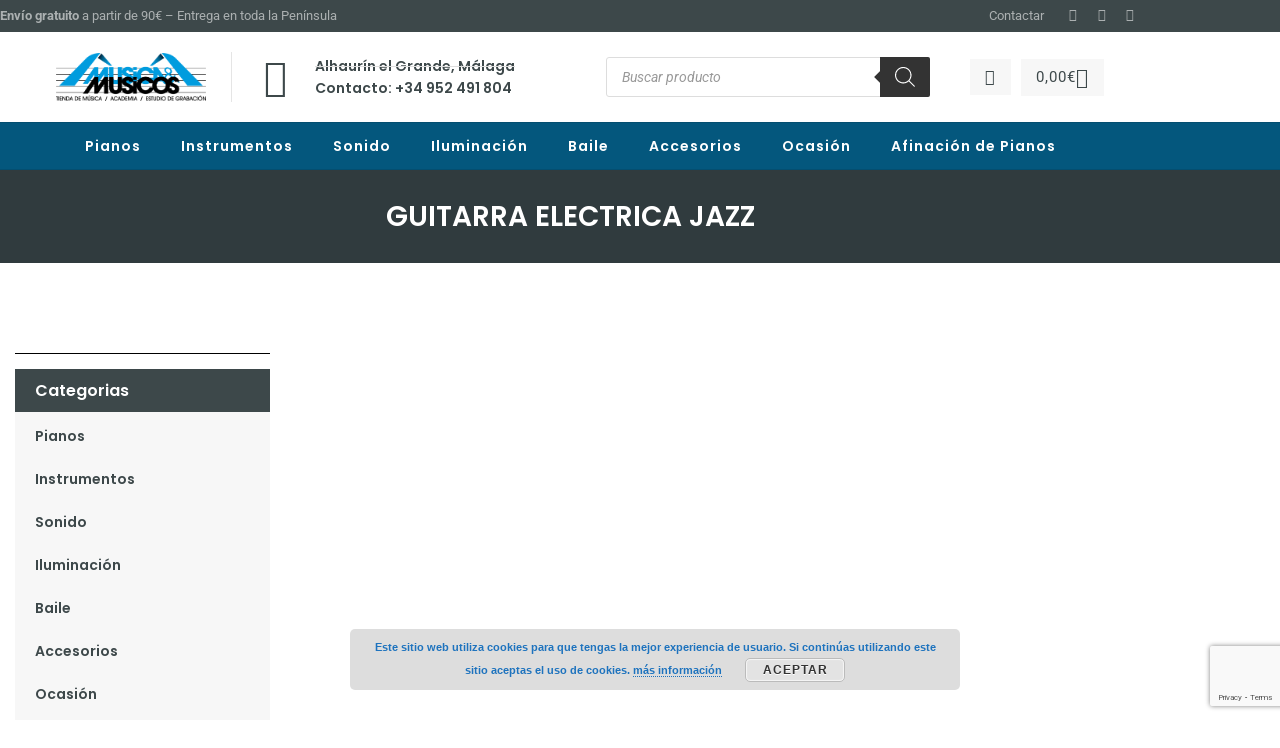

--- FILE ---
content_type: text/html; charset=UTF-8
request_url: https://musicaymusicos.es/product-tag/guitarra-electrica-jazz/
body_size: 51712
content:
<!DOCTYPE html>
<html dir="ltr" lang="es" prefix="og: https://ogp.me/ns#">
<head>
	<meta charset="UTF-8" />
	<meta name="viewport" content="width=device-width, initial-scale=1" />
	<link rel="profile" href="http://gmpg.org/xfn/11" />
	<link rel="pingback" href="https://musicaymusicos.es/xmlrpc.php" />
	<title>GUITARRA ELECTRICA JAZZ | Musica y Musicos</title>

		<!-- All in One SEO 4.9.3 - aioseo.com -->
	<meta name="robots" content="max-image-preview:large" />
	<meta name="google-site-verification" content="dIdT7KfHr4mFoWqurP5nMKiN4v5vlmbBxEb1gDbdHtM" />
	<meta name="msvalidate.01" content="3ABD9236FD8FA6DA6A524E1331167609" />
	<link rel="canonical" href="https://musicaymusicos.es/product-tag/guitarra-electrica-jazz/" />
	<meta name="generator" content="All in One SEO (AIOSEO) 4.9.3" />
		<script type="application/ld+json" class="aioseo-schema">
			{"@context":"https:\/\/schema.org","@graph":[{"@type":"BreadcrumbList","@id":"https:\/\/musicaymusicos.es\/product-tag\/guitarra-electrica-jazz\/#breadcrumblist","itemListElement":[{"@type":"ListItem","@id":"https:\/\/musicaymusicos.es#listItem","position":1,"name":"Home","item":"https:\/\/musicaymusicos.es","nextItem":{"@type":"ListItem","@id":"https:\/\/musicaymusicos.es\/home\/#listItem","name":"Tienda online de m\u00fasica"}},{"@type":"ListItem","@id":"https:\/\/musicaymusicos.es\/home\/#listItem","position":2,"name":"Tienda online de m\u00fasica","item":"https:\/\/musicaymusicos.es\/home\/","nextItem":{"@type":"ListItem","@id":"https:\/\/musicaymusicos.es\/product-tag\/guitarra-electrica-jazz\/#listItem","name":"GUITARRA ELECTRICA JAZZ"},"previousItem":{"@type":"ListItem","@id":"https:\/\/musicaymusicos.es#listItem","name":"Home"}},{"@type":"ListItem","@id":"https:\/\/musicaymusicos.es\/product-tag\/guitarra-electrica-jazz\/#listItem","position":3,"name":"GUITARRA ELECTRICA JAZZ","previousItem":{"@type":"ListItem","@id":"https:\/\/musicaymusicos.es\/home\/#listItem","name":"Tienda online de m\u00fasica"}}]},{"@type":"CollectionPage","@id":"https:\/\/musicaymusicos.es\/product-tag\/guitarra-electrica-jazz\/#collectionpage","url":"https:\/\/musicaymusicos.es\/product-tag\/guitarra-electrica-jazz\/","name":"GUITARRA ELECTRICA JAZZ | Musica y Musicos","inLanguage":"es-ES","isPartOf":{"@id":"https:\/\/musicaymusicos.es\/#website"},"breadcrumb":{"@id":"https:\/\/musicaymusicos.es\/product-tag\/guitarra-electrica-jazz\/#breadcrumblist"}},{"@type":"Organization","@id":"https:\/\/musicaymusicos.es\/#organization","name":"ALHAURIN MUSICAL, S. L,","description":"Equipos de sonido, iluminaci\u00f3n y instrumentos nuevos y de segunda mano como guitarras, pianos, bater\u00edas, altavoces, auriculares o luces . Desde un precio m\u00e1s barato a algo m\u00e1s profesional. Situada en Alhaurin el grande, Malaga, Espa\u00f1a.","url":"https:\/\/musicaymusicos.es\/","telephone":"+34952491804","logo":{"@type":"ImageObject","url":"https:\/\/i0.wp.com\/musicaymusicos.es\/wp-content\/uploads\/2018\/10\/logo.png?fit=987%2C317&ssl=1","@id":"https:\/\/musicaymusicos.es\/product-tag\/guitarra-electrica-jazz\/#organizationLogo","width":987,"height":317},"image":{"@id":"https:\/\/musicaymusicos.es\/product-tag\/guitarra-electrica-jazz\/#organizationLogo"},"sameAs":["https:\/\/instagram.com\/Musica y Musicos Dance","https:\/\/pinterest.com\/Musica y Musicos Dance","https:\/\/youtube.com\/Musica y Musicos Dance","https:\/\/linkedin.com\/in\/Musica y Musicos Dance"]},{"@type":"WebSite","@id":"https:\/\/musicaymusicos.es\/#website","url":"https:\/\/musicaymusicos.es\/","name":"Musica y Musicos","description":"Equipos de sonido, iluminaci\u00f3n y instrumentos nuevos y de segunda mano como guitarras, pianos, bater\u00edas, altavoces, auriculares o luces . Desde un precio m\u00e1s barato a algo m\u00e1s profesional. Situada en Alhaurin el grande, Malaga, Espa\u00f1a.","inLanguage":"es-ES","publisher":{"@id":"https:\/\/musicaymusicos.es\/#organization"}}]}
		</script>
		<!-- All in One SEO -->

<script>window._wca = window._wca || [];</script>
<link rel='dns-prefetch' href='//stats.wp.com' />
<link rel='dns-prefetch' href='//capi-automation.s3.us-east-2.amazonaws.com' />
<link rel='preconnect' href='//i0.wp.com' />
<link rel='preconnect' href='//c0.wp.com' />
<link rel="alternate" type="application/rss+xml" title="Musica y Musicos &raquo; Feed" href="https://musicaymusicos.es/feed/" />
<link rel="alternate" type="application/rss+xml" title="Musica y Musicos &raquo; Feed de los comentarios" href="https://musicaymusicos.es/comments/feed/" />
<link rel="alternate" type="application/rss+xml" title="Musica y Musicos &raquo; GUITARRA ELECTRICA JAZZ Etiqueta Feed" href="https://musicaymusicos.es/product-tag/guitarra-electrica-jazz/feed/" />
<style type="text/css" media="all">
/*!
 * Font Awesome Free 5.15.3 by @fontawesome - https://fontawesome.com
 * License - https://fontawesome.com/license/free (Icons: CC BY 4.0, Fonts: SIL OFL 1.1, Code: MIT License)
 */
.fa,.fab,.fad,.fal,.far,.fas{-moz-osx-font-smoothing:grayscale;-webkit-font-smoothing:antialiased;display:inline-block;font-display:block;font-style:normal;font-variant:normal;text-rendering:auto;line-height:1}.fa-lg{font-size:1.33333em;line-height:.75em;vertical-align:-.0667em}.fa-xs{font-size:.75em}.fa-sm{font-size:.875em}.fa-1x{font-size:1em}.fa-2x{font-size:2em}.fa-3x{font-size:3em}.fa-4x{font-size:4em}.fa-5x{font-size:5em}.fa-6x{font-size:6em}.fa-7x{font-size:7em}.fa-8x{font-size:8em}.fa-9x{font-size:9em}.fa-10x{font-size:10em}.fa-fw{text-align:center;width:1.25em}.fa-ul{list-style-type:none;margin-left:2.5em;padding-left:0}.fa-ul>li{position:relative}.fa-li{left:-2em;position:absolute;text-align:center;width:2em;line-height:inherit}.fa-border{border:.08em solid #eee;border-radius:.1em;padding:.2em .25em .15em}.fa-pull-left{float:left}.fa-pull-right{float:right}.fa.fa-pull-left,.fab.fa-pull-left,.fal.fa-pull-left,.far.fa-pull-left,.fas.fa-pull-left{margin-right:.3em}.fa.fa-pull-right,.fab.fa-pull-right,.fal.fa-pull-right,.far.fa-pull-right,.fas.fa-pull-right{margin-left:.3em}.fa-spin{-webkit-animation:fa-spin 2s linear infinite;animation:fa-spin 2s linear infinite}.fa-pulse{-webkit-animation:fa-spin 1s steps(8) infinite;animation:fa-spin 1s steps(8) infinite}@-webkit-keyframes fa-spin{0%{-webkit-transform:rotate(0deg);transform:rotate(0deg)}to{-webkit-transform:rotate(1turn);transform:rotate(1turn)}}@keyframes fa-spin{0%{-webkit-transform:rotate(0deg);transform:rotate(0deg)}to{-webkit-transform:rotate(1turn);transform:rotate(1turn)}}.fa-rotate-90{-ms-filter:"progid:DXImageTransform.Microsoft.BasicImage(rotation=1)";-webkit-transform:rotate(90deg);transform:rotate(90deg)}.fa-rotate-180{-ms-filter:"progid:DXImageTransform.Microsoft.BasicImage(rotation=2)";-webkit-transform:rotate(180deg);transform:rotate(180deg)}.fa-rotate-270{-ms-filter:"progid:DXImageTransform.Microsoft.BasicImage(rotation=3)";-webkit-transform:rotate(270deg);transform:rotate(270deg)}.fa-flip-horizontal{-ms-filter:"progid:DXImageTransform.Microsoft.BasicImage(rotation=0, mirror=1)";-webkit-transform:scaleX(-1);transform:scaleX(-1)}.fa-flip-vertical{-webkit-transform:scaleY(-1);transform:scaleY(-1)}.fa-flip-both,.fa-flip-horizontal.fa-flip-vertical,.fa-flip-vertical{-ms-filter:"progid:DXImageTransform.Microsoft.BasicImage(rotation=2, mirror=1)"}.fa-flip-both,.fa-flip-horizontal.fa-flip-vertical{-webkit-transform:scale(-1);transform:scale(-1)}:root .fa-flip-both,:root .fa-flip-horizontal,:root .fa-flip-vertical,:root .fa-rotate-90,:root .fa-rotate-180,:root .fa-rotate-270{-webkit-filter:none;filter:none}.fa-stack{display:inline-block;height:2em;line-height:2em;position:relative;vertical-align:middle;width:2.5em}.fa-stack-1x,.fa-stack-2x{left:0;position:absolute;text-align:center;width:100%}.fa-stack-1x{line-height:inherit}.fa-stack-2x{font-size:2em}.fa-inverse{color:#fff}.fa-500px:before{content:"\f26e"}.fa-accessible-icon:before{content:"\f368"}.fa-accusoft:before{content:"\f369"}.fa-acquisitions-incorporated:before{content:"\f6af"}.fa-ad:before{content:"\f641"}.fa-address-book:before{content:"\f2b9"}.fa-address-card:before{content:"\f2bb"}.fa-adjust:before{content:"\f042"}.fa-adn:before{content:"\f170"}.fa-adversal:before{content:"\f36a"}.fa-affiliatetheme:before{content:"\f36b"}.fa-air-freshener:before{content:"\f5d0"}.fa-airbnb:before{content:"\f834"}.fa-algolia:before{content:"\f36c"}.fa-align-center:before{content:"\f037"}.fa-align-justify:before{content:"\f039"}.fa-align-left:before{content:"\f036"}.fa-align-right:before{content:"\f038"}.fa-alipay:before{content:"\f642"}.fa-allergies:before{content:"\f461"}.fa-amazon:before{content:"\f270"}.fa-amazon-pay:before{content:"\f42c"}.fa-ambulance:before{content:"\f0f9"}.fa-american-sign-language-interpreting:before{content:"\f2a3"}.fa-amilia:before{content:"\f36d"}.fa-anchor:before{content:"\f13d"}.fa-android:before{content:"\f17b"}.fa-angellist:before{content:"\f209"}.fa-angle-double-down:before{content:"\f103"}.fa-angle-double-left:before{content:"\f100"}.fa-angle-double-right:before{content:"\f101"}.fa-angle-double-up:before{content:"\f102"}.fa-angle-down:before{content:"\f107"}.fa-angle-left:before{content:"\f104"}.fa-angle-right:before{content:"\f105"}.fa-angle-up:before{content:"\f106"}.fa-angry:before{content:"\f556"}.fa-angrycreative:before{content:"\f36e"}.fa-angular:before{content:"\f420"}.fa-ankh:before{content:"\f644"}.fa-app-store:before{content:"\f36f"}.fa-app-store-ios:before{content:"\f370"}.fa-apper:before{content:"\f371"}.fa-apple:before{content:"\f179"}.fa-apple-alt:before{content:"\f5d1"}.fa-apple-pay:before{content:"\f415"}.fa-archive:before{content:"\f187"}.fa-archway:before{content:"\f557"}.fa-arrow-alt-circle-down:before{content:"\f358"}.fa-arrow-alt-circle-left:before{content:"\f359"}.fa-arrow-alt-circle-right:before{content:"\f35a"}.fa-arrow-alt-circle-up:before{content:"\f35b"}.fa-arrow-circle-down:before{content:"\f0ab"}.fa-arrow-circle-left:before{content:"\f0a8"}.fa-arrow-circle-right:before{content:"\f0a9"}.fa-arrow-circle-up:before{content:"\f0aa"}.fa-arrow-down:before{content:"\f063"}.fa-arrow-left:before{content:"\f060"}.fa-arrow-right:before{content:"\f061"}.fa-arrow-up:before{content:"\f062"}.fa-arrows-alt:before{content:"\f0b2"}.fa-arrows-alt-h:before{content:"\f337"}.fa-arrows-alt-v:before{content:"\f338"}.fa-artstation:before{content:"\f77a"}.fa-assistive-listening-systems:before{content:"\f2a2"}.fa-asterisk:before{content:"\f069"}.fa-asymmetrik:before{content:"\f372"}.fa-at:before{content:"\f1fa"}.fa-atlas:before{content:"\f558"}.fa-atlassian:before{content:"\f77b"}.fa-atom:before{content:"\f5d2"}.fa-audible:before{content:"\f373"}.fa-audio-description:before{content:"\f29e"}.fa-autoprefixer:before{content:"\f41c"}.fa-avianex:before{content:"\f374"}.fa-aviato:before{content:"\f421"}.fa-award:before{content:"\f559"}.fa-aws:before{content:"\f375"}.fa-baby:before{content:"\f77c"}.fa-baby-carriage:before{content:"\f77d"}.fa-backspace:before{content:"\f55a"}.fa-backward:before{content:"\f04a"}.fa-bacon:before{content:"\f7e5"}.fa-bacteria:before{content:"\e059"}.fa-bacterium:before{content:"\e05a"}.fa-bahai:before{content:"\f666"}.fa-balance-scale:before{content:"\f24e"}.fa-balance-scale-left:before{content:"\f515"}.fa-balance-scale-right:before{content:"\f516"}.fa-ban:before{content:"\f05e"}.fa-band-aid:before{content:"\f462"}.fa-bandcamp:before{content:"\f2d5"}.fa-barcode:before{content:"\f02a"}.fa-bars:before{content:"\f0c9"}.fa-baseball-ball:before{content:"\f433"}.fa-basketball-ball:before{content:"\f434"}.fa-bath:before{content:"\f2cd"}.fa-battery-empty:before{content:"\f244"}.fa-battery-full:before{content:"\f240"}.fa-battery-half:before{content:"\f242"}.fa-battery-quarter:before{content:"\f243"}.fa-battery-three-quarters:before{content:"\f241"}.fa-battle-net:before{content:"\f835"}.fa-bed:before{content:"\f236"}.fa-beer:before{content:"\f0fc"}.fa-behance:before{content:"\f1b4"}.fa-behance-square:before{content:"\f1b5"}.fa-bell:before{content:"\f0f3"}.fa-bell-slash:before{content:"\f1f6"}.fa-bezier-curve:before{content:"\f55b"}.fa-bible:before{content:"\f647"}.fa-bicycle:before{content:"\f206"}.fa-biking:before{content:"\f84a"}.fa-bimobject:before{content:"\f378"}.fa-binoculars:before{content:"\f1e5"}.fa-biohazard:before{content:"\f780"}.fa-birthday-cake:before{content:"\f1fd"}.fa-bitbucket:before{content:"\f171"}.fa-bitcoin:before{content:"\f379"}.fa-bity:before{content:"\f37a"}.fa-black-tie:before{content:"\f27e"}.fa-blackberry:before{content:"\f37b"}.fa-blender:before{content:"\f517"}.fa-blender-phone:before{content:"\f6b6"}.fa-blind:before{content:"\f29d"}.fa-blog:before{content:"\f781"}.fa-blogger:before{content:"\f37c"}.fa-blogger-b:before{content:"\f37d"}.fa-bluetooth:before{content:"\f293"}.fa-bluetooth-b:before{content:"\f294"}.fa-bold:before{content:"\f032"}.fa-bolt:before{content:"\f0e7"}.fa-bomb:before{content:"\f1e2"}.fa-bone:before{content:"\f5d7"}.fa-bong:before{content:"\f55c"}.fa-book:before{content:"\f02d"}.fa-book-dead:before{content:"\f6b7"}.fa-book-medical:before{content:"\f7e6"}.fa-book-open:before{content:"\f518"}.fa-book-reader:before{content:"\f5da"}.fa-bookmark:before{content:"\f02e"}.fa-bootstrap:before{content:"\f836"}.fa-border-all:before{content:"\f84c"}.fa-border-none:before{content:"\f850"}.fa-border-style:before{content:"\f853"}.fa-bowling-ball:before{content:"\f436"}.fa-box:before{content:"\f466"}.fa-box-open:before{content:"\f49e"}.fa-box-tissue:before{content:"\e05b"}.fa-boxes:before{content:"\f468"}.fa-braille:before{content:"\f2a1"}.fa-brain:before{content:"\f5dc"}.fa-bread-slice:before{content:"\f7ec"}.fa-briefcase:before{content:"\f0b1"}.fa-briefcase-medical:before{content:"\f469"}.fa-broadcast-tower:before{content:"\f519"}.fa-broom:before{content:"\f51a"}.fa-brush:before{content:"\f55d"}.fa-btc:before{content:"\f15a"}.fa-buffer:before{content:"\f837"}.fa-bug:before{content:"\f188"}.fa-building:before{content:"\f1ad"}.fa-bullhorn:before{content:"\f0a1"}.fa-bullseye:before{content:"\f140"}.fa-burn:before{content:"\f46a"}.fa-buromobelexperte:before{content:"\f37f"}.fa-bus:before{content:"\f207"}.fa-bus-alt:before{content:"\f55e"}.fa-business-time:before{content:"\f64a"}.fa-buy-n-large:before{content:"\f8a6"}.fa-buysellads:before{content:"\f20d"}.fa-calculator:before{content:"\f1ec"}.fa-calendar:before{content:"\f133"}.fa-calendar-alt:before{content:"\f073"}.fa-calendar-check:before{content:"\f274"}.fa-calendar-day:before{content:"\f783"}.fa-calendar-minus:before{content:"\f272"}.fa-calendar-plus:before{content:"\f271"}.fa-calendar-times:before{content:"\f273"}.fa-calendar-week:before{content:"\f784"}.fa-camera:before{content:"\f030"}.fa-camera-retro:before{content:"\f083"}.fa-campground:before{content:"\f6bb"}.fa-canadian-maple-leaf:before{content:"\f785"}.fa-candy-cane:before{content:"\f786"}.fa-cannabis:before{content:"\f55f"}.fa-capsules:before{content:"\f46b"}.fa-car:before{content:"\f1b9"}.fa-car-alt:before{content:"\f5de"}.fa-car-battery:before{content:"\f5df"}.fa-car-crash:before{content:"\f5e1"}.fa-car-side:before{content:"\f5e4"}.fa-caravan:before{content:"\f8ff"}.fa-caret-down:before{content:"\f0d7"}.fa-caret-left:before{content:"\f0d9"}.fa-caret-right:before{content:"\f0da"}.fa-caret-square-down:before{content:"\f150"}.fa-caret-square-left:before{content:"\f191"}.fa-caret-square-right:before{content:"\f152"}.fa-caret-square-up:before{content:"\f151"}.fa-caret-up:before{content:"\f0d8"}.fa-carrot:before{content:"\f787"}.fa-cart-arrow-down:before{content:"\f218"}.fa-cart-plus:before{content:"\f217"}.fa-cash-register:before{content:"\f788"}.fa-cat:before{content:"\f6be"}.fa-cc-amazon-pay:before{content:"\f42d"}.fa-cc-amex:before{content:"\f1f3"}.fa-cc-apple-pay:before{content:"\f416"}.fa-cc-diners-club:before{content:"\f24c"}.fa-cc-discover:before{content:"\f1f2"}.fa-cc-jcb:before{content:"\f24b"}.fa-cc-mastercard:before{content:"\f1f1"}.fa-cc-paypal:before{content:"\f1f4"}.fa-cc-stripe:before{content:"\f1f5"}.fa-cc-visa:before{content:"\f1f0"}.fa-centercode:before{content:"\f380"}.fa-centos:before{content:"\f789"}.fa-certificate:before{content:"\f0a3"}.fa-chair:before{content:"\f6c0"}.fa-chalkboard:before{content:"\f51b"}.fa-chalkboard-teacher:before{content:"\f51c"}.fa-charging-station:before{content:"\f5e7"}.fa-chart-area:before{content:"\f1fe"}.fa-chart-bar:before{content:"\f080"}.fa-chart-line:before{content:"\f201"}.fa-chart-pie:before{content:"\f200"}.fa-check:before{content:"\f00c"}.fa-check-circle:before{content:"\f058"}.fa-check-double:before{content:"\f560"}.fa-check-square:before{content:"\f14a"}.fa-cheese:before{content:"\f7ef"}.fa-chess:before{content:"\f439"}.fa-chess-bishop:before{content:"\f43a"}.fa-chess-board:before{content:"\f43c"}.fa-chess-king:before{content:"\f43f"}.fa-chess-knight:before{content:"\f441"}.fa-chess-pawn:before{content:"\f443"}.fa-chess-queen:before{content:"\f445"}.fa-chess-rook:before{content:"\f447"}.fa-chevron-circle-down:before{content:"\f13a"}.fa-chevron-circle-left:before{content:"\f137"}.fa-chevron-circle-right:before{content:"\f138"}.fa-chevron-circle-up:before{content:"\f139"}.fa-chevron-down:before{content:"\f078"}.fa-chevron-left:before{content:"\f053"}.fa-chevron-right:before{content:"\f054"}.fa-chevron-up:before{content:"\f077"}.fa-child:before{content:"\f1ae"}.fa-chrome:before{content:"\f268"}.fa-chromecast:before{content:"\f838"}.fa-church:before{content:"\f51d"}.fa-circle:before{content:"\f111"}.fa-circle-notch:before{content:"\f1ce"}.fa-city:before{content:"\f64f"}.fa-clinic-medical:before{content:"\f7f2"}.fa-clipboard:before{content:"\f328"}.fa-clipboard-check:before{content:"\f46c"}.fa-clipboard-list:before{content:"\f46d"}.fa-clock:before{content:"\f017"}.fa-clone:before{content:"\f24d"}.fa-closed-captioning:before{content:"\f20a"}.fa-cloud:before{content:"\f0c2"}.fa-cloud-download-alt:before{content:"\f381"}.fa-cloud-meatball:before{content:"\f73b"}.fa-cloud-moon:before{content:"\f6c3"}.fa-cloud-moon-rain:before{content:"\f73c"}.fa-cloud-rain:before{content:"\f73d"}.fa-cloud-showers-heavy:before{content:"\f740"}.fa-cloud-sun:before{content:"\f6c4"}.fa-cloud-sun-rain:before{content:"\f743"}.fa-cloud-upload-alt:before{content:"\f382"}.fa-cloudflare:before{content:"\e07d"}.fa-cloudscale:before{content:"\f383"}.fa-cloudsmith:before{content:"\f384"}.fa-cloudversify:before{content:"\f385"}.fa-cocktail:before{content:"\f561"}.fa-code:before{content:"\f121"}.fa-code-branch:before{content:"\f126"}.fa-codepen:before{content:"\f1cb"}.fa-codiepie:before{content:"\f284"}.fa-coffee:before{content:"\f0f4"}.fa-cog:before{content:"\f013"}.fa-cogs:before{content:"\f085"}.fa-coins:before{content:"\f51e"}.fa-columns:before{content:"\f0db"}.fa-comment:before{content:"\f075"}.fa-comment-alt:before{content:"\f27a"}.fa-comment-dollar:before{content:"\f651"}.fa-comment-dots:before{content:"\f4ad"}.fa-comment-medical:before{content:"\f7f5"}.fa-comment-slash:before{content:"\f4b3"}.fa-comments:before{content:"\f086"}.fa-comments-dollar:before{content:"\f653"}.fa-compact-disc:before{content:"\f51f"}.fa-compass:before{content:"\f14e"}.fa-compress:before{content:"\f066"}.fa-compress-alt:before{content:"\f422"}.fa-compress-arrows-alt:before{content:"\f78c"}.fa-concierge-bell:before{content:"\f562"}.fa-confluence:before{content:"\f78d"}.fa-connectdevelop:before{content:"\f20e"}.fa-contao:before{content:"\f26d"}.fa-cookie:before{content:"\f563"}.fa-cookie-bite:before{content:"\f564"}.fa-copy:before{content:"\f0c5"}.fa-copyright:before{content:"\f1f9"}.fa-cotton-bureau:before{content:"\f89e"}.fa-couch:before{content:"\f4b8"}.fa-cpanel:before{content:"\f388"}.fa-creative-commons:before{content:"\f25e"}.fa-creative-commons-by:before{content:"\f4e7"}.fa-creative-commons-nc:before{content:"\f4e8"}.fa-creative-commons-nc-eu:before{content:"\f4e9"}.fa-creative-commons-nc-jp:before{content:"\f4ea"}.fa-creative-commons-nd:before{content:"\f4eb"}.fa-creative-commons-pd:before{content:"\f4ec"}.fa-creative-commons-pd-alt:before{content:"\f4ed"}.fa-creative-commons-remix:before{content:"\f4ee"}.fa-creative-commons-sa:before{content:"\f4ef"}.fa-creative-commons-sampling:before{content:"\f4f0"}.fa-creative-commons-sampling-plus:before{content:"\f4f1"}.fa-creative-commons-share:before{content:"\f4f2"}.fa-creative-commons-zero:before{content:"\f4f3"}.fa-credit-card:before{content:"\f09d"}.fa-critical-role:before{content:"\f6c9"}.fa-crop:before{content:"\f125"}.fa-crop-alt:before{content:"\f565"}.fa-cross:before{content:"\f654"}.fa-crosshairs:before{content:"\f05b"}.fa-crow:before{content:"\f520"}.fa-crown:before{content:"\f521"}.fa-crutch:before{content:"\f7f7"}.fa-css3:before{content:"\f13c"}.fa-css3-alt:before{content:"\f38b"}.fa-cube:before{content:"\f1b2"}.fa-cubes:before{content:"\f1b3"}.fa-cut:before{content:"\f0c4"}.fa-cuttlefish:before{content:"\f38c"}.fa-d-and-d:before{content:"\f38d"}.fa-d-and-d-beyond:before{content:"\f6ca"}.fa-dailymotion:before{content:"\e052"}.fa-dashcube:before{content:"\f210"}.fa-database:before{content:"\f1c0"}.fa-deaf:before{content:"\f2a4"}.fa-deezer:before{content:"\e077"}.fa-delicious:before{content:"\f1a5"}.fa-democrat:before{content:"\f747"}.fa-deploydog:before{content:"\f38e"}.fa-deskpro:before{content:"\f38f"}.fa-desktop:before{content:"\f108"}.fa-dev:before{content:"\f6cc"}.fa-deviantart:before{content:"\f1bd"}.fa-dharmachakra:before{content:"\f655"}.fa-dhl:before{content:"\f790"}.fa-diagnoses:before{content:"\f470"}.fa-diaspora:before{content:"\f791"}.fa-dice:before{content:"\f522"}.fa-dice-d20:before{content:"\f6cf"}.fa-dice-d6:before{content:"\f6d1"}.fa-dice-five:before{content:"\f523"}.fa-dice-four:before{content:"\f524"}.fa-dice-one:before{content:"\f525"}.fa-dice-six:before{content:"\f526"}.fa-dice-three:before{content:"\f527"}.fa-dice-two:before{content:"\f528"}.fa-digg:before{content:"\f1a6"}.fa-digital-ocean:before{content:"\f391"}.fa-digital-tachograph:before{content:"\f566"}.fa-directions:before{content:"\f5eb"}.fa-discord:before{content:"\f392"}.fa-discourse:before{content:"\f393"}.fa-disease:before{content:"\f7fa"}.fa-divide:before{content:"\f529"}.fa-dizzy:before{content:"\f567"}.fa-dna:before{content:"\f471"}.fa-dochub:before{content:"\f394"}.fa-docker:before{content:"\f395"}.fa-dog:before{content:"\f6d3"}.fa-dollar-sign:before{content:"\f155"}.fa-dolly:before{content:"\f472"}.fa-dolly-flatbed:before{content:"\f474"}.fa-donate:before{content:"\f4b9"}.fa-door-closed:before{content:"\f52a"}.fa-door-open:before{content:"\f52b"}.fa-dot-circle:before{content:"\f192"}.fa-dove:before{content:"\f4ba"}.fa-download:before{content:"\f019"}.fa-draft2digital:before{content:"\f396"}.fa-drafting-compass:before{content:"\f568"}.fa-dragon:before{content:"\f6d5"}.fa-draw-polygon:before{content:"\f5ee"}.fa-dribbble:before{content:"\f17d"}.fa-dribbble-square:before{content:"\f397"}.fa-dropbox:before{content:"\f16b"}.fa-drum:before{content:"\f569"}.fa-drum-steelpan:before{content:"\f56a"}.fa-drumstick-bite:before{content:"\f6d7"}.fa-drupal:before{content:"\f1a9"}.fa-dumbbell:before{content:"\f44b"}.fa-dumpster:before{content:"\f793"}.fa-dumpster-fire:before{content:"\f794"}.fa-dungeon:before{content:"\f6d9"}.fa-dyalog:before{content:"\f399"}.fa-earlybirds:before{content:"\f39a"}.fa-ebay:before{content:"\f4f4"}.fa-edge:before{content:"\f282"}.fa-edge-legacy:before{content:"\e078"}.fa-edit:before{content:"\f044"}.fa-egg:before{content:"\f7fb"}.fa-eject:before{content:"\f052"}.fa-elementor:before{content:"\f430"}.fa-ellipsis-h:before{content:"\f141"}.fa-ellipsis-v:before{content:"\f142"}.fa-ello:before{content:"\f5f1"}.fa-ember:before{content:"\f423"}.fa-empire:before{content:"\f1d1"}.fa-envelope:before{content:"\f0e0"}.fa-envelope-open:before{content:"\f2b6"}.fa-envelope-open-text:before{content:"\f658"}.fa-envelope-square:before{content:"\f199"}.fa-envira:before{content:"\f299"}.fa-equals:before{content:"\f52c"}.fa-eraser:before{content:"\f12d"}.fa-erlang:before{content:"\f39d"}.fa-ethereum:before{content:"\f42e"}.fa-ethernet:before{content:"\f796"}.fa-etsy:before{content:"\f2d7"}.fa-euro-sign:before{content:"\f153"}.fa-evernote:before{content:"\f839"}.fa-exchange-alt:before{content:"\f362"}.fa-exclamation:before{content:"\f12a"}.fa-exclamation-circle:before{content:"\f06a"}.fa-exclamation-triangle:before{content:"\f071"}.fa-expand:before{content:"\f065"}.fa-expand-alt:before{content:"\f424"}.fa-expand-arrows-alt:before{content:"\f31e"}.fa-expeditedssl:before{content:"\f23e"}.fa-external-link-alt:before{content:"\f35d"}.fa-external-link-square-alt:before{content:"\f360"}.fa-eye:before{content:"\f06e"}.fa-eye-dropper:before{content:"\f1fb"}.fa-eye-slash:before{content:"\f070"}.fa-facebook:before{content:"\f09a"}.fa-facebook-f:before{content:"\f39e"}.fa-facebook-messenger:before{content:"\f39f"}.fa-facebook-square:before{content:"\f082"}.fa-fan:before{content:"\f863"}.fa-fantasy-flight-games:before{content:"\f6dc"}.fa-fast-backward:before{content:"\f049"}.fa-fast-forward:before{content:"\f050"}.fa-faucet:before{content:"\e005"}.fa-fax:before{content:"\f1ac"}.fa-feather:before{content:"\f52d"}.fa-feather-alt:before{content:"\f56b"}.fa-fedex:before{content:"\f797"}.fa-fedora:before{content:"\f798"}.fa-female:before{content:"\f182"}.fa-fighter-jet:before{content:"\f0fb"}.fa-figma:before{content:"\f799"}.fa-file:before{content:"\f15b"}.fa-file-alt:before{content:"\f15c"}.fa-file-archive:before{content:"\f1c6"}.fa-file-audio:before{content:"\f1c7"}.fa-file-code:before{content:"\f1c9"}.fa-file-contract:before{content:"\f56c"}.fa-file-csv:before{content:"\f6dd"}.fa-file-download:before{content:"\f56d"}.fa-file-excel:before{content:"\f1c3"}.fa-file-export:before{content:"\f56e"}.fa-file-image:before{content:"\f1c5"}.fa-file-import:before{content:"\f56f"}.fa-file-invoice:before{content:"\f570"}.fa-file-invoice-dollar:before{content:"\f571"}.fa-file-medical:before{content:"\f477"}.fa-file-medical-alt:before{content:"\f478"}.fa-file-pdf:before{content:"\f1c1"}.fa-file-powerpoint:before{content:"\f1c4"}.fa-file-prescription:before{content:"\f572"}.fa-file-signature:before{content:"\f573"}.fa-file-upload:before{content:"\f574"}.fa-file-video:before{content:"\f1c8"}.fa-file-word:before{content:"\f1c2"}.fa-fill:before{content:"\f575"}.fa-fill-drip:before{content:"\f576"}.fa-film:before{content:"\f008"}.fa-filter:before{content:"\f0b0"}.fa-fingerprint:before{content:"\f577"}.fa-fire:before{content:"\f06d"}.fa-fire-alt:before{content:"\f7e4"}.fa-fire-extinguisher:before{content:"\f134"}.fa-firefox:before{content:"\f269"}.fa-firefox-browser:before{content:"\e007"}.fa-first-aid:before{content:"\f479"}.fa-first-order:before{content:"\f2b0"}.fa-first-order-alt:before{content:"\f50a"}.fa-firstdraft:before{content:"\f3a1"}.fa-fish:before{content:"\f578"}.fa-fist-raised:before{content:"\f6de"}.fa-flag:before{content:"\f024"}.fa-flag-checkered:before{content:"\f11e"}.fa-flag-usa:before{content:"\f74d"}.fa-flask:before{content:"\f0c3"}.fa-flickr:before{content:"\f16e"}.fa-flipboard:before{content:"\f44d"}.fa-flushed:before{content:"\f579"}.fa-fly:before{content:"\f417"}.fa-folder:before{content:"\f07b"}.fa-folder-minus:before{content:"\f65d"}.fa-folder-open:before{content:"\f07c"}.fa-folder-plus:before{content:"\f65e"}.fa-font:before{content:"\f031"}.fa-font-awesome:before{content:"\f2b4"}.fa-font-awesome-alt:before{content:"\f35c"}.fa-font-awesome-flag:before{content:"\f425"}.fa-font-awesome-logo-full:before{content:"\f4e6"}.fa-fonticons:before{content:"\f280"}.fa-fonticons-fi:before{content:"\f3a2"}.fa-football-ball:before{content:"\f44e"}.fa-fort-awesome:before{content:"\f286"}.fa-fort-awesome-alt:before{content:"\f3a3"}.fa-forumbee:before{content:"\f211"}.fa-forward:before{content:"\f04e"}.fa-foursquare:before{content:"\f180"}.fa-free-code-camp:before{content:"\f2c5"}.fa-freebsd:before{content:"\f3a4"}.fa-frog:before{content:"\f52e"}.fa-frown:before{content:"\f119"}.fa-frown-open:before{content:"\f57a"}.fa-fulcrum:before{content:"\f50b"}.fa-funnel-dollar:before{content:"\f662"}.fa-futbol:before{content:"\f1e3"}.fa-galactic-republic:before{content:"\f50c"}.fa-galactic-senate:before{content:"\f50d"}.fa-gamepad:before{content:"\f11b"}.fa-gas-pump:before{content:"\f52f"}.fa-gavel:before{content:"\f0e3"}.fa-gem:before{content:"\f3a5"}.fa-genderless:before{content:"\f22d"}.fa-get-pocket:before{content:"\f265"}.fa-gg:before{content:"\f260"}.fa-gg-circle:before{content:"\f261"}.fa-ghost:before{content:"\f6e2"}.fa-gift:before{content:"\f06b"}.fa-gifts:before{content:"\f79c"}.fa-git:before{content:"\f1d3"}.fa-git-alt:before{content:"\f841"}.fa-git-square:before{content:"\f1d2"}.fa-github:before{content:"\f09b"}.fa-github-alt:before{content:"\f113"}.fa-github-square:before{content:"\f092"}.fa-gitkraken:before{content:"\f3a6"}.fa-gitlab:before{content:"\f296"}.fa-gitter:before{content:"\f426"}.fa-glass-cheers:before{content:"\f79f"}.fa-glass-martini:before{content:"\f000"}.fa-glass-martini-alt:before{content:"\f57b"}.fa-glass-whiskey:before{content:"\f7a0"}.fa-glasses:before{content:"\f530"}.fa-glide:before{content:"\f2a5"}.fa-glide-g:before{content:"\f2a6"}.fa-globe:before{content:"\f0ac"}.fa-globe-africa:before{content:"\f57c"}.fa-globe-americas:before{content:"\f57d"}.fa-globe-asia:before{content:"\f57e"}.fa-globe-europe:before{content:"\f7a2"}.fa-gofore:before{content:"\f3a7"}.fa-golf-ball:before{content:"\f450"}.fa-goodreads:before{content:"\f3a8"}.fa-goodreads-g:before{content:"\f3a9"}.fa-google:before{content:"\f1a0"}.fa-google-drive:before{content:"\f3aa"}.fa-google-pay:before{content:"\e079"}.fa-google-play:before{content:"\f3ab"}.fa-google-plus:before{content:"\f2b3"}.fa-google-plus-g:before{content:"\f0d5"}.fa-google-plus-square:before{content:"\f0d4"}.fa-google-wallet:before{content:"\f1ee"}.fa-gopuram:before{content:"\f664"}.fa-graduation-cap:before{content:"\f19d"}.fa-gratipay:before{content:"\f184"}.fa-grav:before{content:"\f2d6"}.fa-greater-than:before{content:"\f531"}.fa-greater-than-equal:before{content:"\f532"}.fa-grimace:before{content:"\f57f"}.fa-grin:before{content:"\f580"}.fa-grin-alt:before{content:"\f581"}.fa-grin-beam:before{content:"\f582"}.fa-grin-beam-sweat:before{content:"\f583"}.fa-grin-hearts:before{content:"\f584"}.fa-grin-squint:before{content:"\f585"}.fa-grin-squint-tears:before{content:"\f586"}.fa-grin-stars:before{content:"\f587"}.fa-grin-tears:before{content:"\f588"}.fa-grin-tongue:before{content:"\f589"}.fa-grin-tongue-squint:before{content:"\f58a"}.fa-grin-tongue-wink:before{content:"\f58b"}.fa-grin-wink:before{content:"\f58c"}.fa-grip-horizontal:before{content:"\f58d"}.fa-grip-lines:before{content:"\f7a4"}.fa-grip-lines-vertical:before{content:"\f7a5"}.fa-grip-vertical:before{content:"\f58e"}.fa-gripfire:before{content:"\f3ac"}.fa-grunt:before{content:"\f3ad"}.fa-guilded:before{content:"\e07e"}.fa-guitar:before{content:"\f7a6"}.fa-gulp:before{content:"\f3ae"}.fa-h-square:before{content:"\f0fd"}.fa-hacker-news:before{content:"\f1d4"}.fa-hacker-news-square:before{content:"\f3af"}.fa-hackerrank:before{content:"\f5f7"}.fa-hamburger:before{content:"\f805"}.fa-hammer:before{content:"\f6e3"}.fa-hamsa:before{content:"\f665"}.fa-hand-holding:before{content:"\f4bd"}.fa-hand-holding-heart:before{content:"\f4be"}.fa-hand-holding-medical:before{content:"\e05c"}.fa-hand-holding-usd:before{content:"\f4c0"}.fa-hand-holding-water:before{content:"\f4c1"}.fa-hand-lizard:before{content:"\f258"}.fa-hand-middle-finger:before{content:"\f806"}.fa-hand-paper:before{content:"\f256"}.fa-hand-peace:before{content:"\f25b"}.fa-hand-point-down:before{content:"\f0a7"}.fa-hand-point-left:before{content:"\f0a5"}.fa-hand-point-right:before{content:"\f0a4"}.fa-hand-point-up:before{content:"\f0a6"}.fa-hand-pointer:before{content:"\f25a"}.fa-hand-rock:before{content:"\f255"}.fa-hand-scissors:before{content:"\f257"}.fa-hand-sparkles:before{content:"\e05d"}.fa-hand-spock:before{content:"\f259"}.fa-hands:before{content:"\f4c2"}.fa-hands-helping:before{content:"\f4c4"}.fa-hands-wash:before{content:"\e05e"}.fa-handshake:before{content:"\f2b5"}.fa-handshake-alt-slash:before{content:"\e05f"}.fa-handshake-slash:before{content:"\e060"}.fa-hanukiah:before{content:"\f6e6"}.fa-hard-hat:before{content:"\f807"}.fa-hashtag:before{content:"\f292"}.fa-hat-cowboy:before{content:"\f8c0"}.fa-hat-cowboy-side:before{content:"\f8c1"}.fa-hat-wizard:before{content:"\f6e8"}.fa-hdd:before{content:"\f0a0"}.fa-head-side-cough:before{content:"\e061"}.fa-head-side-cough-slash:before{content:"\e062"}.fa-head-side-mask:before{content:"\e063"}.fa-head-side-virus:before{content:"\e064"}.fa-heading:before{content:"\f1dc"}.fa-headphones:before{content:"\f025"}.fa-headphones-alt:before{content:"\f58f"}.fa-headset:before{content:"\f590"}.fa-heart:before{content:"\f004"}.fa-heart-broken:before{content:"\f7a9"}.fa-heartbeat:before{content:"\f21e"}.fa-helicopter:before{content:"\f533"}.fa-highlighter:before{content:"\f591"}.fa-hiking:before{content:"\f6ec"}.fa-hippo:before{content:"\f6ed"}.fa-hips:before{content:"\f452"}.fa-hire-a-helper:before{content:"\f3b0"}.fa-history:before{content:"\f1da"}.fa-hive:before{content:"\e07f"}.fa-hockey-puck:before{content:"\f453"}.fa-holly-berry:before{content:"\f7aa"}.fa-home:before{content:"\f015"}.fa-hooli:before{content:"\f427"}.fa-hornbill:before{content:"\f592"}.fa-horse:before{content:"\f6f0"}.fa-horse-head:before{content:"\f7ab"}.fa-hospital:before{content:"\f0f8"}.fa-hospital-alt:before{content:"\f47d"}.fa-hospital-symbol:before{content:"\f47e"}.fa-hospital-user:before{content:"\f80d"}.fa-hot-tub:before{content:"\f593"}.fa-hotdog:before{content:"\f80f"}.fa-hotel:before{content:"\f594"}.fa-hotjar:before{content:"\f3b1"}.fa-hourglass:before{content:"\f254"}.fa-hourglass-end:before{content:"\f253"}.fa-hourglass-half:before{content:"\f252"}.fa-hourglass-start:before{content:"\f251"}.fa-house-damage:before{content:"\f6f1"}.fa-house-user:before{content:"\e065"}.fa-houzz:before{content:"\f27c"}.fa-hryvnia:before{content:"\f6f2"}.fa-html5:before{content:"\f13b"}.fa-hubspot:before{content:"\f3b2"}.fa-i-cursor:before{content:"\f246"}.fa-ice-cream:before{content:"\f810"}.fa-icicles:before{content:"\f7ad"}.fa-icons:before{content:"\f86d"}.fa-id-badge:before{content:"\f2c1"}.fa-id-card:before{content:"\f2c2"}.fa-id-card-alt:before{content:"\f47f"}.fa-ideal:before{content:"\e013"}.fa-igloo:before{content:"\f7ae"}.fa-image:before{content:"\f03e"}.fa-images:before{content:"\f302"}.fa-imdb:before{content:"\f2d8"}.fa-inbox:before{content:"\f01c"}.fa-indent:before{content:"\f03c"}.fa-industry:before{content:"\f275"}.fa-infinity:before{content:"\f534"}.fa-info:before{content:"\f129"}.fa-info-circle:before{content:"\f05a"}.fa-innosoft:before{content:"\e080"}.fa-instagram:before{content:"\f16d"}.fa-instagram-square:before{content:"\e055"}.fa-instalod:before{content:"\e081"}.fa-intercom:before{content:"\f7af"}.fa-internet-explorer:before{content:"\f26b"}.fa-invision:before{content:"\f7b0"}.fa-ioxhost:before{content:"\f208"}.fa-italic:before{content:"\f033"}.fa-itch-io:before{content:"\f83a"}.fa-itunes:before{content:"\f3b4"}.fa-itunes-note:before{content:"\f3b5"}.fa-java:before{content:"\f4e4"}.fa-jedi:before{content:"\f669"}.fa-jedi-order:before{content:"\f50e"}.fa-jenkins:before{content:"\f3b6"}.fa-jira:before{content:"\f7b1"}.fa-joget:before{content:"\f3b7"}.fa-joint:before{content:"\f595"}.fa-joomla:before{content:"\f1aa"}.fa-journal-whills:before{content:"\f66a"}.fa-js:before{content:"\f3b8"}.fa-js-square:before{content:"\f3b9"}.fa-jsfiddle:before{content:"\f1cc"}.fa-kaaba:before{content:"\f66b"}.fa-kaggle:before{content:"\f5fa"}.fa-key:before{content:"\f084"}.fa-keybase:before{content:"\f4f5"}.fa-keyboard:before{content:"\f11c"}.fa-keycdn:before{content:"\f3ba"}.fa-khanda:before{content:"\f66d"}.fa-kickstarter:before{content:"\f3bb"}.fa-kickstarter-k:before{content:"\f3bc"}.fa-kiss:before{content:"\f596"}.fa-kiss-beam:before{content:"\f597"}.fa-kiss-wink-heart:before{content:"\f598"}.fa-kiwi-bird:before{content:"\f535"}.fa-korvue:before{content:"\f42f"}.fa-landmark:before{content:"\f66f"}.fa-language:before{content:"\f1ab"}.fa-laptop:before{content:"\f109"}.fa-laptop-code:before{content:"\f5fc"}.fa-laptop-house:before{content:"\e066"}.fa-laptop-medical:before{content:"\f812"}.fa-laravel:before{content:"\f3bd"}.fa-lastfm:before{content:"\f202"}.fa-lastfm-square:before{content:"\f203"}.fa-laugh:before{content:"\f599"}.fa-laugh-beam:before{content:"\f59a"}.fa-laugh-squint:before{content:"\f59b"}.fa-laugh-wink:before{content:"\f59c"}.fa-layer-group:before{content:"\f5fd"}.fa-leaf:before{content:"\f06c"}.fa-leanpub:before{content:"\f212"}.fa-lemon:before{content:"\f094"}.fa-less:before{content:"\f41d"}.fa-less-than:before{content:"\f536"}.fa-less-than-equal:before{content:"\f537"}.fa-level-down-alt:before{content:"\f3be"}.fa-level-up-alt:before{content:"\f3bf"}.fa-life-ring:before{content:"\f1cd"}.fa-lightbulb:before{content:"\f0eb"}.fa-line:before{content:"\f3c0"}.fa-link:before{content:"\f0c1"}.fa-linkedin:before{content:"\f08c"}.fa-linkedin-in:before{content:"\f0e1"}.fa-linode:before{content:"\f2b8"}.fa-linux:before{content:"\f17c"}.fa-lira-sign:before{content:"\f195"}.fa-list:before{content:"\f03a"}.fa-list-alt:before{content:"\f022"}.fa-list-ol:before{content:"\f0cb"}.fa-list-ul:before{content:"\f0ca"}.fa-location-arrow:before{content:"\f124"}.fa-lock:before{content:"\f023"}.fa-lock-open:before{content:"\f3c1"}.fa-long-arrow-alt-down:before{content:"\f309"}.fa-long-arrow-alt-left:before{content:"\f30a"}.fa-long-arrow-alt-right:before{content:"\f30b"}.fa-long-arrow-alt-up:before{content:"\f30c"}.fa-low-vision:before{content:"\f2a8"}.fa-luggage-cart:before{content:"\f59d"}.fa-lungs:before{content:"\f604"}.fa-lungs-virus:before{content:"\e067"}.fa-lyft:before{content:"\f3c3"}.fa-magento:before{content:"\f3c4"}.fa-magic:before{content:"\f0d0"}.fa-magnet:before{content:"\f076"}.fa-mail-bulk:before{content:"\f674"}.fa-mailchimp:before{content:"\f59e"}.fa-male:before{content:"\f183"}.fa-mandalorian:before{content:"\f50f"}.fa-map:before{content:"\f279"}.fa-map-marked:before{content:"\f59f"}.fa-map-marked-alt:before{content:"\f5a0"}.fa-map-marker:before{content:"\f041"}.fa-map-marker-alt:before{content:"\f3c5"}.fa-map-pin:before{content:"\f276"}.fa-map-signs:before{content:"\f277"}.fa-markdown:before{content:"\f60f"}.fa-marker:before{content:"\f5a1"}.fa-mars:before{content:"\f222"}.fa-mars-double:before{content:"\f227"}.fa-mars-stroke:before{content:"\f229"}.fa-mars-stroke-h:before{content:"\f22b"}.fa-mars-stroke-v:before{content:"\f22a"}.fa-mask:before{content:"\f6fa"}.fa-mastodon:before{content:"\f4f6"}.fa-maxcdn:before{content:"\f136"}.fa-mdb:before{content:"\f8ca"}.fa-medal:before{content:"\f5a2"}.fa-medapps:before{content:"\f3c6"}.fa-medium:before{content:"\f23a"}.fa-medium-m:before{content:"\f3c7"}.fa-medkit:before{content:"\f0fa"}.fa-medrt:before{content:"\f3c8"}.fa-meetup:before{content:"\f2e0"}.fa-megaport:before{content:"\f5a3"}.fa-meh:before{content:"\f11a"}.fa-meh-blank:before{content:"\f5a4"}.fa-meh-rolling-eyes:before{content:"\f5a5"}.fa-memory:before{content:"\f538"}.fa-mendeley:before{content:"\f7b3"}.fa-menorah:before{content:"\f676"}.fa-mercury:before{content:"\f223"}.fa-meteor:before{content:"\f753"}.fa-microblog:before{content:"\e01a"}.fa-microchip:before{content:"\f2db"}.fa-microphone:before{content:"\f130"}.fa-microphone-alt:before{content:"\f3c9"}.fa-microphone-alt-slash:before{content:"\f539"}.fa-microphone-slash:before{content:"\f131"}.fa-microscope:before{content:"\f610"}.fa-microsoft:before{content:"\f3ca"}.fa-minus:before{content:"\f068"}.fa-minus-circle:before{content:"\f056"}.fa-minus-square:before{content:"\f146"}.fa-mitten:before{content:"\f7b5"}.fa-mix:before{content:"\f3cb"}.fa-mixcloud:before{content:"\f289"}.fa-mixer:before{content:"\e056"}.fa-mizuni:before{content:"\f3cc"}.fa-mobile:before{content:"\f10b"}.fa-mobile-alt:before{content:"\f3cd"}.fa-modx:before{content:"\f285"}.fa-monero:before{content:"\f3d0"}.fa-money-bill:before{content:"\f0d6"}.fa-money-bill-alt:before{content:"\f3d1"}.fa-money-bill-wave:before{content:"\f53a"}.fa-money-bill-wave-alt:before{content:"\f53b"}.fa-money-check:before{content:"\f53c"}.fa-money-check-alt:before{content:"\f53d"}.fa-monument:before{content:"\f5a6"}.fa-moon:before{content:"\f186"}.fa-mortar-pestle:before{content:"\f5a7"}.fa-mosque:before{content:"\f678"}.fa-motorcycle:before{content:"\f21c"}.fa-mountain:before{content:"\f6fc"}.fa-mouse:before{content:"\f8cc"}.fa-mouse-pointer:before{content:"\f245"}.fa-mug-hot:before{content:"\f7b6"}.fa-music:before{content:"\f001"}.fa-napster:before{content:"\f3d2"}.fa-neos:before{content:"\f612"}.fa-network-wired:before{content:"\f6ff"}.fa-neuter:before{content:"\f22c"}.fa-newspaper:before{content:"\f1ea"}.fa-nimblr:before{content:"\f5a8"}.fa-node:before{content:"\f419"}.fa-node-js:before{content:"\f3d3"}.fa-not-equal:before{content:"\f53e"}.fa-notes-medical:before{content:"\f481"}.fa-npm:before{content:"\f3d4"}.fa-ns8:before{content:"\f3d5"}.fa-nutritionix:before{content:"\f3d6"}.fa-object-group:before{content:"\f247"}.fa-object-ungroup:before{content:"\f248"}.fa-octopus-deploy:before{content:"\e082"}.fa-odnoklassniki:before{content:"\f263"}.fa-odnoklassniki-square:before{content:"\f264"}.fa-oil-can:before{content:"\f613"}.fa-old-republic:before{content:"\f510"}.fa-om:before{content:"\f679"}.fa-opencart:before{content:"\f23d"}.fa-openid:before{content:"\f19b"}.fa-opera:before{content:"\f26a"}.fa-optin-monster:before{content:"\f23c"}.fa-orcid:before{content:"\f8d2"}.fa-osi:before{content:"\f41a"}.fa-otter:before{content:"\f700"}.fa-outdent:before{content:"\f03b"}.fa-page4:before{content:"\f3d7"}.fa-pagelines:before{content:"\f18c"}.fa-pager:before{content:"\f815"}.fa-paint-brush:before{content:"\f1fc"}.fa-paint-roller:before{content:"\f5aa"}.fa-palette:before{content:"\f53f"}.fa-palfed:before{content:"\f3d8"}.fa-pallet:before{content:"\f482"}.fa-paper-plane:before{content:"\f1d8"}.fa-paperclip:before{content:"\f0c6"}.fa-parachute-box:before{content:"\f4cd"}.fa-paragraph:before{content:"\f1dd"}.fa-parking:before{content:"\f540"}.fa-passport:before{content:"\f5ab"}.fa-pastafarianism:before{content:"\f67b"}.fa-paste:before{content:"\f0ea"}.fa-patreon:before{content:"\f3d9"}.fa-pause:before{content:"\f04c"}.fa-pause-circle:before{content:"\f28b"}.fa-paw:before{content:"\f1b0"}.fa-paypal:before{content:"\f1ed"}.fa-peace:before{content:"\f67c"}.fa-pen:before{content:"\f304"}.fa-pen-alt:before{content:"\f305"}.fa-pen-fancy:before{content:"\f5ac"}.fa-pen-nib:before{content:"\f5ad"}.fa-pen-square:before{content:"\f14b"}.fa-pencil-alt:before{content:"\f303"}.fa-pencil-ruler:before{content:"\f5ae"}.fa-penny-arcade:before{content:"\f704"}.fa-people-arrows:before{content:"\e068"}.fa-people-carry:before{content:"\f4ce"}.fa-pepper-hot:before{content:"\f816"}.fa-perbyte:before{content:"\e083"}.fa-percent:before{content:"\f295"}.fa-percentage:before{content:"\f541"}.fa-periscope:before{content:"\f3da"}.fa-person-booth:before{content:"\f756"}.fa-phabricator:before{content:"\f3db"}.fa-phoenix-framework:before{content:"\f3dc"}.fa-phoenix-squadron:before{content:"\f511"}.fa-phone:before{content:"\f095"}.fa-phone-alt:before{content:"\f879"}.fa-phone-slash:before{content:"\f3dd"}.fa-phone-square:before{content:"\f098"}.fa-phone-square-alt:before{content:"\f87b"}.fa-phone-volume:before{content:"\f2a0"}.fa-photo-video:before{content:"\f87c"}.fa-php:before{content:"\f457"}.fa-pied-piper:before{content:"\f2ae"}.fa-pied-piper-alt:before{content:"\f1a8"}.fa-pied-piper-hat:before{content:"\f4e5"}.fa-pied-piper-pp:before{content:"\f1a7"}.fa-pied-piper-square:before{content:"\e01e"}.fa-piggy-bank:before{content:"\f4d3"}.fa-pills:before{content:"\f484"}.fa-pinterest:before{content:"\f0d2"}.fa-pinterest-p:before{content:"\f231"}.fa-pinterest-square:before{content:"\f0d3"}.fa-pizza-slice:before{content:"\f818"}.fa-place-of-worship:before{content:"\f67f"}.fa-plane:before{content:"\f072"}.fa-plane-arrival:before{content:"\f5af"}.fa-plane-departure:before{content:"\f5b0"}.fa-plane-slash:before{content:"\e069"}.fa-play:before{content:"\f04b"}.fa-play-circle:before{content:"\f144"}.fa-playstation:before{content:"\f3df"}.fa-plug:before{content:"\f1e6"}.fa-plus:before{content:"\f067"}.fa-plus-circle:before{content:"\f055"}.fa-plus-square:before{content:"\f0fe"}.fa-podcast:before{content:"\f2ce"}.fa-poll:before{content:"\f681"}.fa-poll-h:before{content:"\f682"}.fa-poo:before{content:"\f2fe"}.fa-poo-storm:before{content:"\f75a"}.fa-poop:before{content:"\f619"}.fa-portrait:before{content:"\f3e0"}.fa-pound-sign:before{content:"\f154"}.fa-power-off:before{content:"\f011"}.fa-pray:before{content:"\f683"}.fa-praying-hands:before{content:"\f684"}.fa-prescription:before{content:"\f5b1"}.fa-prescription-bottle:before{content:"\f485"}.fa-prescription-bottle-alt:before{content:"\f486"}.fa-print:before{content:"\f02f"}.fa-procedures:before{content:"\f487"}.fa-product-hunt:before{content:"\f288"}.fa-project-diagram:before{content:"\f542"}.fa-pump-medical:before{content:"\e06a"}.fa-pump-soap:before{content:"\e06b"}.fa-pushed:before{content:"\f3e1"}.fa-puzzle-piece:before{content:"\f12e"}.fa-python:before{content:"\f3e2"}.fa-qq:before{content:"\f1d6"}.fa-qrcode:before{content:"\f029"}.fa-question:before{content:"\f128"}.fa-question-circle:before{content:"\f059"}.fa-quidditch:before{content:"\f458"}.fa-quinscape:before{content:"\f459"}.fa-quora:before{content:"\f2c4"}.fa-quote-left:before{content:"\f10d"}.fa-quote-right:before{content:"\f10e"}.fa-quran:before{content:"\f687"}.fa-r-project:before{content:"\f4f7"}.fa-radiation:before{content:"\f7b9"}.fa-radiation-alt:before{content:"\f7ba"}.fa-rainbow:before{content:"\f75b"}.fa-random:before{content:"\f074"}.fa-raspberry-pi:before{content:"\f7bb"}.fa-ravelry:before{content:"\f2d9"}.fa-react:before{content:"\f41b"}.fa-reacteurope:before{content:"\f75d"}.fa-readme:before{content:"\f4d5"}.fa-rebel:before{content:"\f1d0"}.fa-receipt:before{content:"\f543"}.fa-record-vinyl:before{content:"\f8d9"}.fa-recycle:before{content:"\f1b8"}.fa-red-river:before{content:"\f3e3"}.fa-reddit:before{content:"\f1a1"}.fa-reddit-alien:before{content:"\f281"}.fa-reddit-square:before{content:"\f1a2"}.fa-redhat:before{content:"\f7bc"}.fa-redo:before{content:"\f01e"}.fa-redo-alt:before{content:"\f2f9"}.fa-registered:before{content:"\f25d"}.fa-remove-format:before{content:"\f87d"}.fa-renren:before{content:"\f18b"}.fa-reply:before{content:"\f3e5"}.fa-reply-all:before{content:"\f122"}.fa-replyd:before{content:"\f3e6"}.fa-republican:before{content:"\f75e"}.fa-researchgate:before{content:"\f4f8"}.fa-resolving:before{content:"\f3e7"}.fa-restroom:before{content:"\f7bd"}.fa-retweet:before{content:"\f079"}.fa-rev:before{content:"\f5b2"}.fa-ribbon:before{content:"\f4d6"}.fa-ring:before{content:"\f70b"}.fa-road:before{content:"\f018"}.fa-robot:before{content:"\f544"}.fa-rocket:before{content:"\f135"}.fa-rocketchat:before{content:"\f3e8"}.fa-rockrms:before{content:"\f3e9"}.fa-route:before{content:"\f4d7"}.fa-rss:before{content:"\f09e"}.fa-rss-square:before{content:"\f143"}.fa-ruble-sign:before{content:"\f158"}.fa-ruler:before{content:"\f545"}.fa-ruler-combined:before{content:"\f546"}.fa-ruler-horizontal:before{content:"\f547"}.fa-ruler-vertical:before{content:"\f548"}.fa-running:before{content:"\f70c"}.fa-rupee-sign:before{content:"\f156"}.fa-rust:before{content:"\e07a"}.fa-sad-cry:before{content:"\f5b3"}.fa-sad-tear:before{content:"\f5b4"}.fa-safari:before{content:"\f267"}.fa-salesforce:before{content:"\f83b"}.fa-sass:before{content:"\f41e"}.fa-satellite:before{content:"\f7bf"}.fa-satellite-dish:before{content:"\f7c0"}.fa-save:before{content:"\f0c7"}.fa-schlix:before{content:"\f3ea"}.fa-school:before{content:"\f549"}.fa-screwdriver:before{content:"\f54a"}.fa-scribd:before{content:"\f28a"}.fa-scroll:before{content:"\f70e"}.fa-sd-card:before{content:"\f7c2"}.fa-search:before{content:"\f002"}.fa-search-dollar:before{content:"\f688"}.fa-search-location:before{content:"\f689"}.fa-search-minus:before{content:"\f010"}.fa-search-plus:before{content:"\f00e"}.fa-searchengin:before{content:"\f3eb"}.fa-seedling:before{content:"\f4d8"}.fa-sellcast:before{content:"\f2da"}.fa-sellsy:before{content:"\f213"}.fa-server:before{content:"\f233"}.fa-servicestack:before{content:"\f3ec"}.fa-shapes:before{content:"\f61f"}.fa-share:before{content:"\f064"}.fa-share-alt:before{content:"\f1e0"}.fa-share-alt-square:before{content:"\f1e1"}.fa-share-square:before{content:"\f14d"}.fa-shekel-sign:before{content:"\f20b"}.fa-shield-alt:before{content:"\f3ed"}.fa-shield-virus:before{content:"\e06c"}.fa-ship:before{content:"\f21a"}.fa-shipping-fast:before{content:"\f48b"}.fa-shirtsinbulk:before{content:"\f214"}.fa-shoe-prints:before{content:"\f54b"}.fa-shopify:before{content:"\e057"}.fa-shopping-bag:before{content:"\f290"}.fa-shopping-basket:before{content:"\f291"}.fa-shopping-cart:before{content:"\f07a"}.fa-shopware:before{content:"\f5b5"}.fa-shower:before{content:"\f2cc"}.fa-shuttle-van:before{content:"\f5b6"}.fa-sign:before{content:"\f4d9"}.fa-sign-in-alt:before{content:"\f2f6"}.fa-sign-language:before{content:"\f2a7"}.fa-sign-out-alt:before{content:"\f2f5"}.fa-signal:before{content:"\f012"}.fa-signature:before{content:"\f5b7"}.fa-sim-card:before{content:"\f7c4"}.fa-simplybuilt:before{content:"\f215"}.fa-sink:before{content:"\e06d"}.fa-sistrix:before{content:"\f3ee"}.fa-sitemap:before{content:"\f0e8"}.fa-sith:before{content:"\f512"}.fa-skating:before{content:"\f7c5"}.fa-sketch:before{content:"\f7c6"}.fa-skiing:before{content:"\f7c9"}.fa-skiing-nordic:before{content:"\f7ca"}.fa-skull:before{content:"\f54c"}.fa-skull-crossbones:before{content:"\f714"}.fa-skyatlas:before{content:"\f216"}.fa-skype:before{content:"\f17e"}.fa-slack:before{content:"\f198"}.fa-slack-hash:before{content:"\f3ef"}.fa-slash:before{content:"\f715"}.fa-sleigh:before{content:"\f7cc"}.fa-sliders-h:before{content:"\f1de"}.fa-slideshare:before{content:"\f1e7"}.fa-smile:before{content:"\f118"}.fa-smile-beam:before{content:"\f5b8"}.fa-smile-wink:before{content:"\f4da"}.fa-smog:before{content:"\f75f"}.fa-smoking:before{content:"\f48d"}.fa-smoking-ban:before{content:"\f54d"}.fa-sms:before{content:"\f7cd"}.fa-snapchat:before{content:"\f2ab"}.fa-snapchat-ghost:before{content:"\f2ac"}.fa-snapchat-square:before{content:"\f2ad"}.fa-snowboarding:before{content:"\f7ce"}.fa-snowflake:before{content:"\f2dc"}.fa-snowman:before{content:"\f7d0"}.fa-snowplow:before{content:"\f7d2"}.fa-soap:before{content:"\e06e"}.fa-socks:before{content:"\f696"}.fa-solar-panel:before{content:"\f5ba"}.fa-sort:before{content:"\f0dc"}.fa-sort-alpha-down:before{content:"\f15d"}.fa-sort-alpha-down-alt:before{content:"\f881"}.fa-sort-alpha-up:before{content:"\f15e"}.fa-sort-alpha-up-alt:before{content:"\f882"}.fa-sort-amount-down:before{content:"\f160"}.fa-sort-amount-down-alt:before{content:"\f884"}.fa-sort-amount-up:before{content:"\f161"}.fa-sort-amount-up-alt:before{content:"\f885"}.fa-sort-down:before{content:"\f0dd"}.fa-sort-numeric-down:before{content:"\f162"}.fa-sort-numeric-down-alt:before{content:"\f886"}.fa-sort-numeric-up:before{content:"\f163"}.fa-sort-numeric-up-alt:before{content:"\f887"}.fa-sort-up:before{content:"\f0de"}.fa-soundcloud:before{content:"\f1be"}.fa-sourcetree:before{content:"\f7d3"}.fa-spa:before{content:"\f5bb"}.fa-space-shuttle:before{content:"\f197"}.fa-speakap:before{content:"\f3f3"}.fa-speaker-deck:before{content:"\f83c"}.fa-spell-check:before{content:"\f891"}.fa-spider:before{content:"\f717"}.fa-spinner:before{content:"\f110"}.fa-splotch:before{content:"\f5bc"}.fa-spotify:before{content:"\f1bc"}.fa-spray-can:before{content:"\f5bd"}.fa-square:before{content:"\f0c8"}.fa-square-full:before{content:"\f45c"}.fa-square-root-alt:before{content:"\f698"}.fa-squarespace:before{content:"\f5be"}.fa-stack-exchange:before{content:"\f18d"}.fa-stack-overflow:before{content:"\f16c"}.fa-stackpath:before{content:"\f842"}.fa-stamp:before{content:"\f5bf"}.fa-star:before{content:"\f005"}.fa-star-and-crescent:before{content:"\f699"}.fa-star-half:before{content:"\f089"}.fa-star-half-alt:before{content:"\f5c0"}.fa-star-of-david:before{content:"\f69a"}.fa-star-of-life:before{content:"\f621"}.fa-staylinked:before{content:"\f3f5"}.fa-steam:before{content:"\f1b6"}.fa-steam-square:before{content:"\f1b7"}.fa-steam-symbol:before{content:"\f3f6"}.fa-step-backward:before{content:"\f048"}.fa-step-forward:before{content:"\f051"}.fa-stethoscope:before{content:"\f0f1"}.fa-sticker-mule:before{content:"\f3f7"}.fa-sticky-note:before{content:"\f249"}.fa-stop:before{content:"\f04d"}.fa-stop-circle:before{content:"\f28d"}.fa-stopwatch:before{content:"\f2f2"}.fa-stopwatch-20:before{content:"\e06f"}.fa-store:before{content:"\f54e"}.fa-store-alt:before{content:"\f54f"}.fa-store-alt-slash:before{content:"\e070"}.fa-store-slash:before{content:"\e071"}.fa-strava:before{content:"\f428"}.fa-stream:before{content:"\f550"}.fa-street-view:before{content:"\f21d"}.fa-strikethrough:before{content:"\f0cc"}.fa-stripe:before{content:"\f429"}.fa-stripe-s:before{content:"\f42a"}.fa-stroopwafel:before{content:"\f551"}.fa-studiovinari:before{content:"\f3f8"}.fa-stumbleupon:before{content:"\f1a4"}.fa-stumbleupon-circle:before{content:"\f1a3"}.fa-subscript:before{content:"\f12c"}.fa-subway:before{content:"\f239"}.fa-suitcase:before{content:"\f0f2"}.fa-suitcase-rolling:before{content:"\f5c1"}.fa-sun:before{content:"\f185"}.fa-superpowers:before{content:"\f2dd"}.fa-superscript:before{content:"\f12b"}.fa-supple:before{content:"\f3f9"}.fa-surprise:before{content:"\f5c2"}.fa-suse:before{content:"\f7d6"}.fa-swatchbook:before{content:"\f5c3"}.fa-swift:before{content:"\f8e1"}.fa-swimmer:before{content:"\f5c4"}.fa-swimming-pool:before{content:"\f5c5"}.fa-symfony:before{content:"\f83d"}.fa-synagogue:before{content:"\f69b"}.fa-sync:before{content:"\f021"}.fa-sync-alt:before{content:"\f2f1"}.fa-syringe:before{content:"\f48e"}.fa-table:before{content:"\f0ce"}.fa-table-tennis:before{content:"\f45d"}.fa-tablet:before{content:"\f10a"}.fa-tablet-alt:before{content:"\f3fa"}.fa-tablets:before{content:"\f490"}.fa-tachometer-alt:before{content:"\f3fd"}.fa-tag:before{content:"\f02b"}.fa-tags:before{content:"\f02c"}.fa-tape:before{content:"\f4db"}.fa-tasks:before{content:"\f0ae"}.fa-taxi:before{content:"\f1ba"}.fa-teamspeak:before{content:"\f4f9"}.fa-teeth:before{content:"\f62e"}.fa-teeth-open:before{content:"\f62f"}.fa-telegram:before{content:"\f2c6"}.fa-telegram-plane:before{content:"\f3fe"}.fa-temperature-high:before{content:"\f769"}.fa-temperature-low:before{content:"\f76b"}.fa-tencent-weibo:before{content:"\f1d5"}.fa-tenge:before{content:"\f7d7"}.fa-terminal:before{content:"\f120"}.fa-text-height:before{content:"\f034"}.fa-text-width:before{content:"\f035"}.fa-th:before{content:"\f00a"}.fa-th-large:before{content:"\f009"}.fa-th-list:before{content:"\f00b"}.fa-the-red-yeti:before{content:"\f69d"}.fa-theater-masks:before{content:"\f630"}.fa-themeco:before{content:"\f5c6"}.fa-themeisle:before{content:"\f2b2"}.fa-thermometer:before{content:"\f491"}.fa-thermometer-empty:before{content:"\f2cb"}.fa-thermometer-full:before{content:"\f2c7"}.fa-thermometer-half:before{content:"\f2c9"}.fa-thermometer-quarter:before{content:"\f2ca"}.fa-thermometer-three-quarters:before{content:"\f2c8"}.fa-think-peaks:before{content:"\f731"}.fa-thumbs-down:before{content:"\f165"}.fa-thumbs-up:before{content:"\f164"}.fa-thumbtack:before{content:"\f08d"}.fa-ticket-alt:before{content:"\f3ff"}.fa-tiktok:before{content:"\e07b"}.fa-times:before{content:"\f00d"}.fa-times-circle:before{content:"\f057"}.fa-tint:before{content:"\f043"}.fa-tint-slash:before{content:"\f5c7"}.fa-tired:before{content:"\f5c8"}.fa-threads:before{content:"\e9cb"}.fa-threads-square:before{content:"\e9cc"}.fa-toggle-off:before{content:"\f204"}.fa-toggle-on:before{content:"\f205"}.fa-toilet:before{content:"\f7d8"}.fa-toilet-paper:before{content:"\f71e"}.fa-toilet-paper-slash:before{content:"\e072"}.fa-toolbox:before{content:"\f552"}.fa-tools:before{content:"\f7d9"}.fa-tooth:before{content:"\f5c9"}.fa-torah:before{content:"\f6a0"}.fa-torii-gate:before{content:"\f6a1"}.fa-tractor:before{content:"\f722"}.fa-trade-federation:before{content:"\f513"}.fa-trademark:before{content:"\f25c"}.fa-traffic-light:before{content:"\f637"}.fa-trailer:before{content:"\e041"}.fa-train:before{content:"\f238"}.fa-tram:before{content:"\f7da"}.fa-transgender:before{content:"\f224"}.fa-transgender-alt:before{content:"\f225"}.fa-trash:before{content:"\f1f8"}.fa-trash-alt:before{content:"\f2ed"}.fa-trash-restore:before{content:"\f829"}.fa-trash-restore-alt:before{content:"\f82a"}.fa-tree:before{content:"\f1bb"}.fa-trello:before{content:"\f181"}.fa-tripadvisor:before{content:"\f262"}.fa-trophy:before{content:"\f091"}.fa-truck:before{content:"\f0d1"}.fa-truck-loading:before{content:"\f4de"}.fa-truck-monster:before{content:"\f63b"}.fa-truck-moving:before{content:"\f4df"}.fa-truck-pickup:before{content:"\f63c"}.fa-tshirt:before{content:"\f553"}.fa-tty:before{content:"\f1e4"}.fa-tumblr:before{content:"\f173"}.fa-tumblr-square:before{content:"\f174"}.fa-tv:before{content:"\f26c"}.fa-twitch:before{content:"\f1e8"}.fa-twitter:before{content:"\f099"}.fa-twitter-square:before{content:"\f081"}.fa-typo3:before{content:"\f42b"}.fa-uber:before{content:"\f402"}.fa-ubuntu:before{content:"\f7df"}.fa-uikit:before{content:"\f403"}.fa-umbraco:before{content:"\f8e8"}.fa-umbrella:before{content:"\f0e9"}.fa-umbrella-beach:before{content:"\f5ca"}.fa-uncharted:before{content:"\e084"}.fa-underline:before{content:"\f0cd"}.fa-undo:before{content:"\f0e2"}.fa-undo-alt:before{content:"\f2ea"}.fa-uniregistry:before{content:"\f404"}.fa-unity:before{content:"\e049"}.fa-universal-access:before{content:"\f29a"}.fa-university:before{content:"\f19c"}.fa-unlink:before{content:"\f127"}.fa-unlock:before{content:"\f09c"}.fa-unlock-alt:before{content:"\f13e"}.fa-unsplash:before{content:"\e07c"}.fa-untappd:before{content:"\f405"}.fa-upload:before{content:"\f093"}.fa-ups:before{content:"\f7e0"}.fa-usb:before{content:"\f287"}.fa-user:before{content:"\f007"}.fa-user-alt:before{content:"\f406"}.fa-user-alt-slash:before{content:"\f4fa"}.fa-user-astronaut:before{content:"\f4fb"}.fa-user-check:before{content:"\f4fc"}.fa-user-circle:before{content:"\f2bd"}.fa-user-clock:before{content:"\f4fd"}.fa-user-cog:before{content:"\f4fe"}.fa-user-edit:before{content:"\f4ff"}.fa-user-friends:before{content:"\f500"}.fa-user-graduate:before{content:"\f501"}.fa-user-injured:before{content:"\f728"}.fa-user-lock:before{content:"\f502"}.fa-user-md:before{content:"\f0f0"}.fa-user-minus:before{content:"\f503"}.fa-user-ninja:before{content:"\f504"}.fa-user-nurse:before{content:"\f82f"}.fa-user-plus:before{content:"\f234"}.fa-user-secret:before{content:"\f21b"}.fa-user-shield:before{content:"\f505"}.fa-user-slash:before{content:"\f506"}.fa-user-tag:before{content:"\f507"}.fa-user-tie:before{content:"\f508"}.fa-user-times:before{content:"\f235"}.fa-users:before{content:"\f0c0"}.fa-users-cog:before{content:"\f509"}.fa-users-slash:before{content:"\e073"}.fa-usps:before{content:"\f7e1"}.fa-ussunnah:before{content:"\f407"}.fa-utensil-spoon:before{content:"\f2e5"}.fa-utensils:before{content:"\f2e7"}.fa-vaadin:before{content:"\f408"}.fa-vector-square:before{content:"\f5cb"}.fa-venus:before{content:"\f221"}.fa-venus-double:before{content:"\f226"}.fa-venus-mars:before{content:"\f228"}.fa-vest:before{content:"\e085"}.fa-vest-patches:before{content:"\e086"}.fa-viacoin:before{content:"\f237"}.fa-viadeo:before{content:"\f2a9"}.fa-viadeo-square:before{content:"\f2aa"}.fa-vial:before{content:"\f492"}.fa-vials:before{content:"\f493"}.fa-viber:before{content:"\f409"}.fa-video:before{content:"\f03d"}.fa-video-slash:before{content:"\f4e2"}.fa-vihara:before{content:"\f6a7"}.fa-vimeo:before{content:"\f40a"}.fa-vimeo-square:before{content:"\f194"}.fa-vimeo-v:before{content:"\f27d"}.fa-vine:before{content:"\f1ca"}.fa-virus:before{content:"\e074"}.fa-virus-slash:before{content:"\e075"}.fa-viruses:before{content:"\e076"}.fa-vk:before{content:"\f189"}.fa-vnv:before{content:"\f40b"}.fa-voicemail:before{content:"\f897"}.fa-volleyball-ball:before{content:"\f45f"}.fa-volume-down:before{content:"\f027"}.fa-volume-mute:before{content:"\f6a9"}.fa-volume-off:before{content:"\f026"}.fa-volume-up:before{content:"\f028"}.fa-vote-yea:before{content:"\f772"}.fa-vr-cardboard:before{content:"\f729"}.fa-vuejs:before{content:"\f41f"}.fa-walking:before{content:"\f554"}.fa-wallet:before{content:"\f555"}.fa-warehouse:before{content:"\f494"}.fa-watchman-monitoring:before{content:"\e087"}.fa-water:before{content:"\f773"}.fa-wave-square:before{content:"\f83e"}.fa-waze:before{content:"\f83f"}.fa-weebly:before{content:"\f5cc"}.fa-weibo:before{content:"\f18a"}.fa-weight:before{content:"\f496"}.fa-weight-hanging:before{content:"\f5cd"}.fa-weixin:before{content:"\f1d7"}.fa-whatsapp:before{content:"\f232"}.fa-whatsapp-square:before{content:"\f40c"}.fa-wheelchair:before{content:"\f193"}.fa-whmcs:before{content:"\f40d"}.fa-wifi:before{content:"\f1eb"}.fa-wikipedia-w:before{content:"\f266"}.fa-wind:before{content:"\f72e"}.fa-window-close:before{content:"\f410"}.fa-window-maximize:before{content:"\f2d0"}.fa-window-minimize:before{content:"\f2d1"}.fa-window-restore:before{content:"\f2d2"}.fa-windows:before{content:"\f17a"}.fa-wine-bottle:before{content:"\f72f"}.fa-wine-glass:before{content:"\f4e3"}.fa-wine-glass-alt:before{content:"\f5ce"}.fa-wix:before{content:"\f5cf"}.fa-wizards-of-the-coast:before{content:"\f730"}.fa-wodu:before{content:"\e088"}.fa-wolf-pack-battalion:before{content:"\f514"}.fa-won-sign:before{content:"\f159"}.fa-wordpress:before{content:"\f19a"}.fa-wordpress-simple:before{content:"\f411"}.fa-wpbeginner:before{content:"\f297"}.fa-wpexplorer:before{content:"\f2de"}.fa-wpforms:before{content:"\f298"}.fa-wpressr:before{content:"\f3e4"}.fa-wrench:before{content:"\f0ad"}.fa-x-ray:before{content:"\f497"}.fa-xbox:before{content:"\f412"}.fa-xing:before{content:"\f168"}.fa-xing-square:before{content:"\f169"}.fa-x-twitter:before{content:"\e9ca"}.fa-x-twitter-square:before{content:"\e9c9"}.fa-y-combinator:before{content:"\f23b"}.fa-yahoo:before{content:"\f19e"}.fa-yammer:before{content:"\f840"}.fa-yandex:before{content:"\f413"}.fa-yandex-international:before{content:"\f414"}.fa-yarn:before{content:"\f7e3"}.fa-yelp:before{content:"\f1e9"}.fa-yen-sign:before{content:"\f157"}.fa-yin-yang:before{content:"\f6ad"}.fa-yoast:before{content:"\f2b1"}.fa-youtube:before{content:"\f167"}.fa-youtube-square:before{content:"\f431"}.fa-zhihu:before{content:"\f63f"}.sr-only{border:0;clip:rect(0,0,0,0);height:1px;margin:-1px;overflow:hidden;padding:0;position:absolute;width:1px}.sr-only-focusable:active,.sr-only-focusable:focus{clip:auto;height:auto;margin:0;overflow:visible;position:static;width:auto}
</style>
<style type="text/css" media="all">
/*!
 * Font Awesome Free 5.15.3 by @fontawesome - https://fontawesome.com
 * License - https://fontawesome.com/license/free (Icons: CC BY 4.0, Fonts: SIL OFL 1.1, Code: MIT License)
 */
@font-face{font-family:"Font Awesome 5 Free";font-display:block;font-style:normal;font-weight:900;font-display:block;src:url(https://musicaymusicos.es/wp-content/plugins/elementor/assets/lib/font-awesome/css/../webfonts/fa-solid-900.eot);src:url(https://musicaymusicos.es/wp-content/plugins/elementor/assets/lib/font-awesome/css/../webfonts/fa-solid-900.eot#1769493081) format("embedded-opentype"),url(https://musicaymusicos.es/wp-content/plugins/elementor/assets/lib/font-awesome/css/../webfonts/fa-solid-900.woff2) format("woff2"),url(https://musicaymusicos.es/wp-content/plugins/elementor/assets/lib/font-awesome/css/../webfonts/fa-solid-900.woff) format("woff"),url(https://musicaymusicos.es/wp-content/plugins/elementor/assets/lib/font-awesome/css/../webfonts/fa-solid-900.ttf) format("truetype"),url(https://musicaymusicos.es/wp-content/plugins/elementor/assets/lib/font-awesome/css/../webfonts/fa-solid-900.svg#fontawesome) format("svg")}.fa,.fas{font-family:"Font Awesome 5 Free";font-weight:900}
</style>
<style type="text/css" media="all">
/*!
 * Font Awesome Free 5.15.3 by @fontawesome - https://fontawesome.com
 * License - https://fontawesome.com/license/free (Icons: CC BY 4.0, Fonts: SIL OFL 1.1, Code: MIT License)
 */
@font-face{font-family:'Font Awesome 5 Brands';font-display:block;font-style:normal;font-weight:400;font-display:block;src:url(https://musicaymusicos.es/wp-content/plugins/elementor/assets/lib/font-awesome/css/../webfonts/fa-brands-400.eot);src:url(https://musicaymusicos.es/wp-content/plugins/elementor/assets/lib/font-awesome/css/../webfonts/fa-brands-400.eot#1769493081) format("embedded-opentype"),url(https://musicaymusicos.es/wp-content/plugins/elementor/assets/lib/font-awesome/css/../webfonts/fa-brands-400.woff2) format("woff2"),url(https://musicaymusicos.es/wp-content/plugins/elementor/assets/lib/font-awesome/css/../webfonts/fa-brands-400.woff) format("woff"),url(https://musicaymusicos.es/wp-content/plugins/elementor/assets/lib/font-awesome/css/../webfonts/fa-brands-400.ttf) format("truetype"),url(https://musicaymusicos.es/wp-content/plugins/elementor/assets/lib/font-awesome/css/../webfonts/fa-brands-400.svg#fontawesome) format("svg")}.fab{font-family:'Font Awesome 5 Brands';font-weight:400}
</style>
<style type="text/css" media="all">
/*!
 * Font Awesome Free 5.15.3 by @fontawesome - https://fontawesome.com
 * License - https://fontawesome.com/license/free (Icons: CC BY 4.0, Fonts: SIL OFL 1.1, Code: MIT License)
 */
.fa,.fas,.far,.fal,.fad,.fab{-moz-osx-font-smoothing:grayscale;-webkit-font-smoothing:antialiased;display:inline-block;font-display:block;font-style:normal;font-variant:normal;text-rendering:auto;line-height:1}.fa-lg{font-size:1.33333em;line-height:.75em;vertical-align:-.0667em}.fa-xs{font-size:.75em}.fa-sm{font-size:.875em}.fa-1x{font-size:1em}.fa-2x{font-size:2em}.fa-3x{font-size:3em}.fa-4x{font-size:4em}.fa-5x{font-size:5em}.fa-6x{font-size:6em}.fa-7x{font-size:7em}.fa-8x{font-size:8em}.fa-9x{font-size:9em}.fa-10x{font-size:10em}.fa-fw{text-align:center;width:1.25em}.fa-ul{list-style-type:none;margin-left:2.5em;padding-left:0}.fa-ul>li{position:relative}.fa-li{left:-2em;position:absolute;text-align:center;width:2em;line-height:inherit}.fa-border{border:solid .08em #eee;border-radius:.1em;padding:.2em .25em .15em}.fa-pull-left{float:left}.fa-pull-right{float:right}.fa.fa-pull-left,.fas.fa-pull-left,.far.fa-pull-left,.fal.fa-pull-left,.fab.fa-pull-left{margin-right:.3em}.fa.fa-pull-right,.fas.fa-pull-right,.far.fa-pull-right,.fal.fa-pull-right,.fab.fa-pull-right{margin-left:.3em}.fa-spin{-webkit-animation:fa-spin 2s infinite linear;animation:fa-spin 2s infinite linear}.fa-pulse{-webkit-animation:fa-spin 1s infinite steps(8);animation:fa-spin 1s infinite steps(8)}@-webkit-keyframes fa-spin{0%{-webkit-transform:rotate(0deg);transform:rotate(0deg)}100%{-webkit-transform:rotate(360deg);transform:rotate(360deg)}}@keyframes fa-spin{0%{-webkit-transform:rotate(0deg);transform:rotate(0deg)}100%{-webkit-transform:rotate(360deg);transform:rotate(360deg)}}.fa-rotate-90{-ms-filter:"progid:DXImageTransform.Microsoft.BasicImage(rotation=1)";-webkit-transform:rotate(90deg);transform:rotate(90deg)}.fa-rotate-180{-ms-filter:"progid:DXImageTransform.Microsoft.BasicImage(rotation=2)";-webkit-transform:rotate(180deg);transform:rotate(180deg)}.fa-rotate-270{-ms-filter:"progid:DXImageTransform.Microsoft.BasicImage(rotation=3)";-webkit-transform:rotate(270deg);transform:rotate(270deg)}.fa-flip-horizontal{-ms-filter:"progid:DXImageTransform.Microsoft.BasicImage(rotation=0, mirror=1)";-webkit-transform:scale(-1,1);transform:scale(-1,1)}.fa-flip-vertical{-ms-filter:"progid:DXImageTransform.Microsoft.BasicImage(rotation=2, mirror=1)";-webkit-transform:scale(1,-1);transform:scale(1,-1)}.fa-flip-both,.fa-flip-horizontal.fa-flip-vertical{-ms-filter:"progid:DXImageTransform.Microsoft.BasicImage(rotation=2, mirror=1)";-webkit-transform:scale(-1,-1);transform:scale(-1,-1)}:root .fa-rotate-90,:root .fa-rotate-180,:root .fa-rotate-270,:root .fa-flip-horizontal,:root .fa-flip-vertical,:root .fa-flip-both{-webkit-filter:none;filter:none}.fa-stack{display:inline-block;height:2em;line-height:2em;position:relative;vertical-align:middle;width:2.5em}.fa-stack-1x,.fa-stack-2x{left:0;position:absolute;text-align:center;width:100%}.fa-stack-1x{line-height:inherit}.fa-stack-2x{font-size:2em}.fa-inverse{color:#fff}.fa-500px:before{content:"\f26e"}.fa-accessible-icon:before{content:"\f368"}.fa-accusoft:before{content:"\f369"}.fa-acquisitions-incorporated:before{content:"\f6af"}.fa-ad:before{content:"\f641"}.fa-address-book:before{content:"\f2b9"}.fa-address-card:before{content:"\f2bb"}.fa-adjust:before{content:"\f042"}.fa-adn:before{content:"\f170"}.fa-adversal:before{content:"\f36a"}.fa-affiliatetheme:before{content:"\f36b"}.fa-air-freshener:before{content:"\f5d0"}.fa-airbnb:before{content:"\f834"}.fa-algolia:before{content:"\f36c"}.fa-align-center:before{content:"\f037"}.fa-align-justify:before{content:"\f039"}.fa-align-left:before{content:"\f036"}.fa-align-right:before{content:"\f038"}.fa-alipay:before{content:"\f642"}.fa-allergies:before{content:"\f461"}.fa-amazon:before{content:"\f270"}.fa-amazon-pay:before{content:"\f42c"}.fa-ambulance:before{content:"\f0f9"}.fa-american-sign-language-interpreting:before{content:"\f2a3"}.fa-amilia:before{content:"\f36d"}.fa-anchor:before{content:"\f13d"}.fa-android:before{content:"\f17b"}.fa-angellist:before{content:"\f209"}.fa-angle-double-down:before{content:"\f103"}.fa-angle-double-left:before{content:"\f100"}.fa-angle-double-right:before{content:"\f101"}.fa-angle-double-up:before{content:"\f102"}.fa-angle-down:before{content:"\f107"}.fa-angle-left:before{content:"\f104"}.fa-angle-right:before{content:"\f105"}.fa-angle-up:before{content:"\f106"}.fa-angry:before{content:"\f556"}.fa-angrycreative:before{content:"\f36e"}.fa-angular:before{content:"\f420"}.fa-ankh:before{content:"\f644"}.fa-app-store:before{content:"\f36f"}.fa-app-store-ios:before{content:"\f370"}.fa-apper:before{content:"\f371"}.fa-apple:before{content:"\f179"}.fa-apple-alt:before{content:"\f5d1"}.fa-apple-pay:before{content:"\f415"}.fa-archive:before{content:"\f187"}.fa-archway:before{content:"\f557"}.fa-arrow-alt-circle-down:before{content:"\f358"}.fa-arrow-alt-circle-left:before{content:"\f359"}.fa-arrow-alt-circle-right:before{content:"\f35a"}.fa-arrow-alt-circle-up:before{content:"\f35b"}.fa-arrow-circle-down:before{content:"\f0ab"}.fa-arrow-circle-left:before{content:"\f0a8"}.fa-arrow-circle-right:before{content:"\f0a9"}.fa-arrow-circle-up:before{content:"\f0aa"}.fa-arrow-down:before{content:"\f063"}.fa-arrow-left:before{content:"\f060"}.fa-arrow-right:before{content:"\f061"}.fa-arrow-up:before{content:"\f062"}.fa-arrows-alt:before{content:"\f0b2"}.fa-arrows-alt-h:before{content:"\f337"}.fa-arrows-alt-v:before{content:"\f338"}.fa-artstation:before{content:"\f77a"}.fa-assistive-listening-systems:before{content:"\f2a2"}.fa-asterisk:before{content:"\f069"}.fa-asymmetrik:before{content:"\f372"}.fa-at:before{content:"\f1fa"}.fa-atlas:before{content:"\f558"}.fa-atlassian:before{content:"\f77b"}.fa-atom:before{content:"\f5d2"}.fa-audible:before{content:"\f373"}.fa-audio-description:before{content:"\f29e"}.fa-autoprefixer:before{content:"\f41c"}.fa-avianex:before{content:"\f374"}.fa-aviato:before{content:"\f421"}.fa-award:before{content:"\f559"}.fa-aws:before{content:"\f375"}.fa-baby:before{content:"\f77c"}.fa-baby-carriage:before{content:"\f77d"}.fa-backspace:before{content:"\f55a"}.fa-backward:before{content:"\f04a"}.fa-bacon:before{content:"\f7e5"}.fa-bacteria:before{content:"\e059"}.fa-bacterium:before{content:"\e05a"}.fa-bahai:before{content:"\f666"}.fa-balance-scale:before{content:"\f24e"}.fa-balance-scale-left:before{content:"\f515"}.fa-balance-scale-right:before{content:"\f516"}.fa-ban:before{content:"\f05e"}.fa-band-aid:before{content:"\f462"}.fa-bandcamp:before{content:"\f2d5"}.fa-barcode:before{content:"\f02a"}.fa-bars:before{content:"\f0c9"}.fa-baseball-ball:before{content:"\f433"}.fa-basketball-ball:before{content:"\f434"}.fa-bath:before{content:"\f2cd"}.fa-battery-empty:before{content:"\f244"}.fa-battery-full:before{content:"\f240"}.fa-battery-half:before{content:"\f242"}.fa-battery-quarter:before{content:"\f243"}.fa-battery-three-quarters:before{content:"\f241"}.fa-battle-net:before{content:"\f835"}.fa-bed:before{content:"\f236"}.fa-beer:before{content:"\f0fc"}.fa-behance:before{content:"\f1b4"}.fa-behance-square:before{content:"\f1b5"}.fa-bell:before{content:"\f0f3"}.fa-bell-slash:before{content:"\f1f6"}.fa-bezier-curve:before{content:"\f55b"}.fa-bible:before{content:"\f647"}.fa-bicycle:before{content:"\f206"}.fa-biking:before{content:"\f84a"}.fa-bimobject:before{content:"\f378"}.fa-binoculars:before{content:"\f1e5"}.fa-biohazard:before{content:"\f780"}.fa-birthday-cake:before{content:"\f1fd"}.fa-bitbucket:before{content:"\f171"}.fa-bitcoin:before{content:"\f379"}.fa-bity:before{content:"\f37a"}.fa-black-tie:before{content:"\f27e"}.fa-blackberry:before{content:"\f37b"}.fa-blender:before{content:"\f517"}.fa-blender-phone:before{content:"\f6b6"}.fa-blind:before{content:"\f29d"}.fa-blog:before{content:"\f781"}.fa-blogger:before{content:"\f37c"}.fa-blogger-b:before{content:"\f37d"}.fa-bluetooth:before{content:"\f293"}.fa-bluetooth-b:before{content:"\f294"}.fa-bold:before{content:"\f032"}.fa-bolt:before{content:"\f0e7"}.fa-bomb:before{content:"\f1e2"}.fa-bone:before{content:"\f5d7"}.fa-bong:before{content:"\f55c"}.fa-book:before{content:"\f02d"}.fa-book-dead:before{content:"\f6b7"}.fa-book-medical:before{content:"\f7e6"}.fa-book-open:before{content:"\f518"}.fa-book-reader:before{content:"\f5da"}.fa-bookmark:before{content:"\f02e"}.fa-bootstrap:before{content:"\f836"}.fa-border-all:before{content:"\f84c"}.fa-border-none:before{content:"\f850"}.fa-border-style:before{content:"\f853"}.fa-bowling-ball:before{content:"\f436"}.fa-box:before{content:"\f466"}.fa-box-open:before{content:"\f49e"}.fa-box-tissue:before{content:"\e05b"}.fa-boxes:before{content:"\f468"}.fa-braille:before{content:"\f2a1"}.fa-brain:before{content:"\f5dc"}.fa-bread-slice:before{content:"\f7ec"}.fa-briefcase:before{content:"\f0b1"}.fa-briefcase-medical:before{content:"\f469"}.fa-broadcast-tower:before{content:"\f519"}.fa-broom:before{content:"\f51a"}.fa-brush:before{content:"\f55d"}.fa-btc:before{content:"\f15a"}.fa-buffer:before{content:"\f837"}.fa-bug:before{content:"\f188"}.fa-building:before{content:"\f1ad"}.fa-bullhorn:before{content:"\f0a1"}.fa-bullseye:before{content:"\f140"}.fa-burn:before{content:"\f46a"}.fa-buromobelexperte:before{content:"\f37f"}.fa-bus:before{content:"\f207"}.fa-bus-alt:before{content:"\f55e"}.fa-business-time:before{content:"\f64a"}.fa-buy-n-large:before{content:"\f8a6"}.fa-buysellads:before{content:"\f20d"}.fa-calculator:before{content:"\f1ec"}.fa-calendar:before{content:"\f133"}.fa-calendar-alt:before{content:"\f073"}.fa-calendar-check:before{content:"\f274"}.fa-calendar-day:before{content:"\f783"}.fa-calendar-minus:before{content:"\f272"}.fa-calendar-plus:before{content:"\f271"}.fa-calendar-times:before{content:"\f273"}.fa-calendar-week:before{content:"\f784"}.fa-camera:before{content:"\f030"}.fa-camera-retro:before{content:"\f083"}.fa-campground:before{content:"\f6bb"}.fa-canadian-maple-leaf:before{content:"\f785"}.fa-candy-cane:before{content:"\f786"}.fa-cannabis:before{content:"\f55f"}.fa-capsules:before{content:"\f46b"}.fa-car:before{content:"\f1b9"}.fa-car-alt:before{content:"\f5de"}.fa-car-battery:before{content:"\f5df"}.fa-car-crash:before{content:"\f5e1"}.fa-car-side:before{content:"\f5e4"}.fa-caravan:before{content:"\f8ff"}.fa-caret-down:before{content:"\f0d7"}.fa-caret-left:before{content:"\f0d9"}.fa-caret-right:before{content:"\f0da"}.fa-caret-square-down:before{content:"\f150"}.fa-caret-square-left:before{content:"\f191"}.fa-caret-square-right:before{content:"\f152"}.fa-caret-square-up:before{content:"\f151"}.fa-caret-up:before{content:"\f0d8"}.fa-carrot:before{content:"\f787"}.fa-cart-arrow-down:before{content:"\f218"}.fa-cart-plus:before{content:"\f217"}.fa-cash-register:before{content:"\f788"}.fa-cat:before{content:"\f6be"}.fa-cc-amazon-pay:before{content:"\f42d"}.fa-cc-amex:before{content:"\f1f3"}.fa-cc-apple-pay:before{content:"\f416"}.fa-cc-diners-club:before{content:"\f24c"}.fa-cc-discover:before{content:"\f1f2"}.fa-cc-jcb:before{content:"\f24b"}.fa-cc-mastercard:before{content:"\f1f1"}.fa-cc-paypal:before{content:"\f1f4"}.fa-cc-stripe:before{content:"\f1f5"}.fa-cc-visa:before{content:"\f1f0"}.fa-centercode:before{content:"\f380"}.fa-centos:before{content:"\f789"}.fa-certificate:before{content:"\f0a3"}.fa-chair:before{content:"\f6c0"}.fa-chalkboard:before{content:"\f51b"}.fa-chalkboard-teacher:before{content:"\f51c"}.fa-charging-station:before{content:"\f5e7"}.fa-chart-area:before{content:"\f1fe"}.fa-chart-bar:before{content:"\f080"}.fa-chart-line:before{content:"\f201"}.fa-chart-pie:before{content:"\f200"}.fa-check:before{content:"\f00c"}.fa-check-circle:before{content:"\f058"}.fa-check-double:before{content:"\f560"}.fa-check-square:before{content:"\f14a"}.fa-cheese:before{content:"\f7ef"}.fa-chess:before{content:"\f439"}.fa-chess-bishop:before{content:"\f43a"}.fa-chess-board:before{content:"\f43c"}.fa-chess-king:before{content:"\f43f"}.fa-chess-knight:before{content:"\f441"}.fa-chess-pawn:before{content:"\f443"}.fa-chess-queen:before{content:"\f445"}.fa-chess-rook:before{content:"\f447"}.fa-chevron-circle-down:before{content:"\f13a"}.fa-chevron-circle-left:before{content:"\f137"}.fa-chevron-circle-right:before{content:"\f138"}.fa-chevron-circle-up:before{content:"\f139"}.fa-chevron-down:before{content:"\f078"}.fa-chevron-left:before{content:"\f053"}.fa-chevron-right:before{content:"\f054"}.fa-chevron-up:before{content:"\f077"}.fa-child:before{content:"\f1ae"}.fa-chrome:before{content:"\f268"}.fa-chromecast:before{content:"\f838"}.fa-church:before{content:"\f51d"}.fa-circle:before{content:"\f111"}.fa-circle-notch:before{content:"\f1ce"}.fa-city:before{content:"\f64f"}.fa-clinic-medical:before{content:"\f7f2"}.fa-clipboard:before{content:"\f328"}.fa-clipboard-check:before{content:"\f46c"}.fa-clipboard-list:before{content:"\f46d"}.fa-clock:before{content:"\f017"}.fa-clone:before{content:"\f24d"}.fa-closed-captioning:before{content:"\f20a"}.fa-cloud:before{content:"\f0c2"}.fa-cloud-download-alt:before{content:"\f381"}.fa-cloud-meatball:before{content:"\f73b"}.fa-cloud-moon:before{content:"\f6c3"}.fa-cloud-moon-rain:before{content:"\f73c"}.fa-cloud-rain:before{content:"\f73d"}.fa-cloud-showers-heavy:before{content:"\f740"}.fa-cloud-sun:before{content:"\f6c4"}.fa-cloud-sun-rain:before{content:"\f743"}.fa-cloud-upload-alt:before{content:"\f382"}.fa-cloudflare:before{content:"\e07d"}.fa-cloudscale:before{content:"\f383"}.fa-cloudsmith:before{content:"\f384"}.fa-cloudversify:before{content:"\f385"}.fa-cocktail:before{content:"\f561"}.fa-code:before{content:"\f121"}.fa-code-branch:before{content:"\f126"}.fa-codepen:before{content:"\f1cb"}.fa-codiepie:before{content:"\f284"}.fa-coffee:before{content:"\f0f4"}.fa-cog:before{content:"\f013"}.fa-cogs:before{content:"\f085"}.fa-coins:before{content:"\f51e"}.fa-columns:before{content:"\f0db"}.fa-comment:before{content:"\f075"}.fa-comment-alt:before{content:"\f27a"}.fa-comment-dollar:before{content:"\f651"}.fa-comment-dots:before{content:"\f4ad"}.fa-comment-medical:before{content:"\f7f5"}.fa-comment-slash:before{content:"\f4b3"}.fa-comments:before{content:"\f086"}.fa-comments-dollar:before{content:"\f653"}.fa-compact-disc:before{content:"\f51f"}.fa-compass:before{content:"\f14e"}.fa-compress:before{content:"\f066"}.fa-compress-alt:before{content:"\f422"}.fa-compress-arrows-alt:before{content:"\f78c"}.fa-concierge-bell:before{content:"\f562"}.fa-confluence:before{content:"\f78d"}.fa-connectdevelop:before{content:"\f20e"}.fa-contao:before{content:"\f26d"}.fa-cookie:before{content:"\f563"}.fa-cookie-bite:before{content:"\f564"}.fa-copy:before{content:"\f0c5"}.fa-copyright:before{content:"\f1f9"}.fa-cotton-bureau:before{content:"\f89e"}.fa-couch:before{content:"\f4b8"}.fa-cpanel:before{content:"\f388"}.fa-creative-commons:before{content:"\f25e"}.fa-creative-commons-by:before{content:"\f4e7"}.fa-creative-commons-nc:before{content:"\f4e8"}.fa-creative-commons-nc-eu:before{content:"\f4e9"}.fa-creative-commons-nc-jp:before{content:"\f4ea"}.fa-creative-commons-nd:before{content:"\f4eb"}.fa-creative-commons-pd:before{content:"\f4ec"}.fa-creative-commons-pd-alt:before{content:"\f4ed"}.fa-creative-commons-remix:before{content:"\f4ee"}.fa-creative-commons-sa:before{content:"\f4ef"}.fa-creative-commons-sampling:before{content:"\f4f0"}.fa-creative-commons-sampling-plus:before{content:"\f4f1"}.fa-creative-commons-share:before{content:"\f4f2"}.fa-creative-commons-zero:before{content:"\f4f3"}.fa-credit-card:before{content:"\f09d"}.fa-critical-role:before{content:"\f6c9"}.fa-crop:before{content:"\f125"}.fa-crop-alt:before{content:"\f565"}.fa-cross:before{content:"\f654"}.fa-crosshairs:before{content:"\f05b"}.fa-crow:before{content:"\f520"}.fa-crown:before{content:"\f521"}.fa-crutch:before{content:"\f7f7"}.fa-css3:before{content:"\f13c"}.fa-css3-alt:before{content:"\f38b"}.fa-cube:before{content:"\f1b2"}.fa-cubes:before{content:"\f1b3"}.fa-cut:before{content:"\f0c4"}.fa-cuttlefish:before{content:"\f38c"}.fa-d-and-d:before{content:"\f38d"}.fa-d-and-d-beyond:before{content:"\f6ca"}.fa-dailymotion:before{content:"\e052"}.fa-dashcube:before{content:"\f210"}.fa-database:before{content:"\f1c0"}.fa-deaf:before{content:"\f2a4"}.fa-deezer:before{content:"\e077"}.fa-delicious:before{content:"\f1a5"}.fa-democrat:before{content:"\f747"}.fa-deploydog:before{content:"\f38e"}.fa-deskpro:before{content:"\f38f"}.fa-desktop:before{content:"\f108"}.fa-dev:before{content:"\f6cc"}.fa-deviantart:before{content:"\f1bd"}.fa-dharmachakra:before{content:"\f655"}.fa-dhl:before{content:"\f790"}.fa-diagnoses:before{content:"\f470"}.fa-diaspora:before{content:"\f791"}.fa-dice:before{content:"\f522"}.fa-dice-d20:before{content:"\f6cf"}.fa-dice-d6:before{content:"\f6d1"}.fa-dice-five:before{content:"\f523"}.fa-dice-four:before{content:"\f524"}.fa-dice-one:before{content:"\f525"}.fa-dice-six:before{content:"\f526"}.fa-dice-three:before{content:"\f527"}.fa-dice-two:before{content:"\f528"}.fa-digg:before{content:"\f1a6"}.fa-digital-ocean:before{content:"\f391"}.fa-digital-tachograph:before{content:"\f566"}.fa-directions:before{content:"\f5eb"}.fa-discord:before{content:"\f392"}.fa-discourse:before{content:"\f393"}.fa-disease:before{content:"\f7fa"}.fa-divide:before{content:"\f529"}.fa-dizzy:before{content:"\f567"}.fa-dna:before{content:"\f471"}.fa-dochub:before{content:"\f394"}.fa-docker:before{content:"\f395"}.fa-dog:before{content:"\f6d3"}.fa-dollar-sign:before{content:"\f155"}.fa-dolly:before{content:"\f472"}.fa-dolly-flatbed:before{content:"\f474"}.fa-donate:before{content:"\f4b9"}.fa-door-closed:before{content:"\f52a"}.fa-door-open:before{content:"\f52b"}.fa-dot-circle:before{content:"\f192"}.fa-dove:before{content:"\f4ba"}.fa-download:before{content:"\f019"}.fa-draft2digital:before{content:"\f396"}.fa-drafting-compass:before{content:"\f568"}.fa-dragon:before{content:"\f6d5"}.fa-draw-polygon:before{content:"\f5ee"}.fa-dribbble:before{content:"\f17d"}.fa-dribbble-square:before{content:"\f397"}.fa-dropbox:before{content:"\f16b"}.fa-drum:before{content:"\f569"}.fa-drum-steelpan:before{content:"\f56a"}.fa-drumstick-bite:before{content:"\f6d7"}.fa-drupal:before{content:"\f1a9"}.fa-dumbbell:before{content:"\f44b"}.fa-dumpster:before{content:"\f793"}.fa-dumpster-fire:before{content:"\f794"}.fa-dungeon:before{content:"\f6d9"}.fa-dyalog:before{content:"\f399"}.fa-earlybirds:before{content:"\f39a"}.fa-ebay:before{content:"\f4f4"}.fa-edge:before{content:"\f282"}.fa-edge-legacy:before{content:"\e078"}.fa-edit:before{content:"\f044"}.fa-egg:before{content:"\f7fb"}.fa-eject:before{content:"\f052"}.fa-elementor:before{content:"\f430"}.fa-ellipsis-h:before{content:"\f141"}.fa-ellipsis-v:before{content:"\f142"}.fa-ello:before{content:"\f5f1"}.fa-ember:before{content:"\f423"}.fa-empire:before{content:"\f1d1"}.fa-envelope:before{content:"\f0e0"}.fa-envelope-open:before{content:"\f2b6"}.fa-envelope-open-text:before{content:"\f658"}.fa-envelope-square:before{content:"\f199"}.fa-envira:before{content:"\f299"}.fa-equals:before{content:"\f52c"}.fa-eraser:before{content:"\f12d"}.fa-erlang:before{content:"\f39d"}.fa-ethereum:before{content:"\f42e"}.fa-ethernet:before{content:"\f796"}.fa-etsy:before{content:"\f2d7"}.fa-euro-sign:before{content:"\f153"}.fa-evernote:before{content:"\f839"}.fa-exchange-alt:before{content:"\f362"}.fa-exclamation:before{content:"\f12a"}.fa-exclamation-circle:before{content:"\f06a"}.fa-exclamation-triangle:before{content:"\f071"}.fa-expand:before{content:"\f065"}.fa-expand-alt:before{content:"\f424"}.fa-expand-arrows-alt:before{content:"\f31e"}.fa-expeditedssl:before{content:"\f23e"}.fa-external-link-alt:before{content:"\f35d"}.fa-external-link-square-alt:before{content:"\f360"}.fa-eye:before{content:"\f06e"}.fa-eye-dropper:before{content:"\f1fb"}.fa-eye-slash:before{content:"\f070"}.fa-facebook:before{content:"\f09a"}.fa-facebook-f:before{content:"\f39e"}.fa-facebook-messenger:before{content:"\f39f"}.fa-facebook-square:before{content:"\f082"}.fa-fan:before{content:"\f863"}.fa-fantasy-flight-games:before{content:"\f6dc"}.fa-fast-backward:before{content:"\f049"}.fa-fast-forward:before{content:"\f050"}.fa-faucet:before{content:"\e005"}.fa-fax:before{content:"\f1ac"}.fa-feather:before{content:"\f52d"}.fa-feather-alt:before{content:"\f56b"}.fa-fedex:before{content:"\f797"}.fa-fedora:before{content:"\f798"}.fa-female:before{content:"\f182"}.fa-fighter-jet:before{content:"\f0fb"}.fa-figma:before{content:"\f799"}.fa-file:before{content:"\f15b"}.fa-file-alt:before{content:"\f15c"}.fa-file-archive:before{content:"\f1c6"}.fa-file-audio:before{content:"\f1c7"}.fa-file-code:before{content:"\f1c9"}.fa-file-contract:before{content:"\f56c"}.fa-file-csv:before{content:"\f6dd"}.fa-file-download:before{content:"\f56d"}.fa-file-excel:before{content:"\f1c3"}.fa-file-export:before{content:"\f56e"}.fa-file-image:before{content:"\f1c5"}.fa-file-import:before{content:"\f56f"}.fa-file-invoice:before{content:"\f570"}.fa-file-invoice-dollar:before{content:"\f571"}.fa-file-medical:before{content:"\f477"}.fa-file-medical-alt:before{content:"\f478"}.fa-file-pdf:before{content:"\f1c1"}.fa-file-powerpoint:before{content:"\f1c4"}.fa-file-prescription:before{content:"\f572"}.fa-file-signature:before{content:"\f573"}.fa-file-upload:before{content:"\f574"}.fa-file-video:before{content:"\f1c8"}.fa-file-word:before{content:"\f1c2"}.fa-fill:before{content:"\f575"}.fa-fill-drip:before{content:"\f576"}.fa-film:before{content:"\f008"}.fa-filter:before{content:"\f0b0"}.fa-fingerprint:before{content:"\f577"}.fa-fire:before{content:"\f06d"}.fa-fire-alt:before{content:"\f7e4"}.fa-fire-extinguisher:before{content:"\f134"}.fa-firefox:before{content:"\f269"}.fa-firefox-browser:before{content:"\e007"}.fa-first-aid:before{content:"\f479"}.fa-first-order:before{content:"\f2b0"}.fa-first-order-alt:before{content:"\f50a"}.fa-firstdraft:before{content:"\f3a1"}.fa-fish:before{content:"\f578"}.fa-fist-raised:before{content:"\f6de"}.fa-flag:before{content:"\f024"}.fa-flag-checkered:before{content:"\f11e"}.fa-flag-usa:before{content:"\f74d"}.fa-flask:before{content:"\f0c3"}.fa-flickr:before{content:"\f16e"}.fa-flipboard:before{content:"\f44d"}.fa-flushed:before{content:"\f579"}.fa-fly:before{content:"\f417"}.fa-folder:before{content:"\f07b"}.fa-folder-minus:before{content:"\f65d"}.fa-folder-open:before{content:"\f07c"}.fa-folder-plus:before{content:"\f65e"}.fa-font:before{content:"\f031"}.fa-font-awesome:before{content:"\f2b4"}.fa-font-awesome-alt:before{content:"\f35c"}.fa-font-awesome-flag:before{content:"\f425"}.fa-font-awesome-logo-full:before{content:"\f4e6"}.fa-fonticons:before{content:"\f280"}.fa-fonticons-fi:before{content:"\f3a2"}.fa-football-ball:before{content:"\f44e"}.fa-fort-awesome:before{content:"\f286"}.fa-fort-awesome-alt:before{content:"\f3a3"}.fa-forumbee:before{content:"\f211"}.fa-forward:before{content:"\f04e"}.fa-foursquare:before{content:"\f180"}.fa-free-code-camp:before{content:"\f2c5"}.fa-freebsd:before{content:"\f3a4"}.fa-frog:before{content:"\f52e"}.fa-frown:before{content:"\f119"}.fa-frown-open:before{content:"\f57a"}.fa-fulcrum:before{content:"\f50b"}.fa-funnel-dollar:before{content:"\f662"}.fa-futbol:before{content:"\f1e3"}.fa-galactic-republic:before{content:"\f50c"}.fa-galactic-senate:before{content:"\f50d"}.fa-gamepad:before{content:"\f11b"}.fa-gas-pump:before{content:"\f52f"}.fa-gavel:before{content:"\f0e3"}.fa-gem:before{content:"\f3a5"}.fa-genderless:before{content:"\f22d"}.fa-get-pocket:before{content:"\f265"}.fa-gg:before{content:"\f260"}.fa-gg-circle:before{content:"\f261"}.fa-ghost:before{content:"\f6e2"}.fa-gift:before{content:"\f06b"}.fa-gifts:before{content:"\f79c"}.fa-git:before{content:"\f1d3"}.fa-git-alt:before{content:"\f841"}.fa-git-square:before{content:"\f1d2"}.fa-github:before{content:"\f09b"}.fa-github-alt:before{content:"\f113"}.fa-github-square:before{content:"\f092"}.fa-gitkraken:before{content:"\f3a6"}.fa-gitlab:before{content:"\f296"}.fa-gitter:before{content:"\f426"}.fa-glass-cheers:before{content:"\f79f"}.fa-glass-martini:before{content:"\f000"}.fa-glass-martini-alt:before{content:"\f57b"}.fa-glass-whiskey:before{content:"\f7a0"}.fa-glasses:before{content:"\f530"}.fa-glide:before{content:"\f2a5"}.fa-glide-g:before{content:"\f2a6"}.fa-globe:before{content:"\f0ac"}.fa-globe-africa:before{content:"\f57c"}.fa-globe-americas:before{content:"\f57d"}.fa-globe-asia:before{content:"\f57e"}.fa-globe-europe:before{content:"\f7a2"}.fa-gofore:before{content:"\f3a7"}.fa-golf-ball:before{content:"\f450"}.fa-goodreads:before{content:"\f3a8"}.fa-goodreads-g:before{content:"\f3a9"}.fa-google:before{content:"\f1a0"}.fa-google-drive:before{content:"\f3aa"}.fa-google-pay:before{content:"\e079"}.fa-google-play:before{content:"\f3ab"}.fa-google-plus:before{content:"\f2b3"}.fa-google-plus-g:before{content:"\f0d5"}.fa-google-plus-square:before{content:"\f0d4"}.fa-google-wallet:before{content:"\f1ee"}.fa-gopuram:before{content:"\f664"}.fa-graduation-cap:before{content:"\f19d"}.fa-gratipay:before{content:"\f184"}.fa-grav:before{content:"\f2d6"}.fa-greater-than:before{content:"\f531"}.fa-greater-than-equal:before{content:"\f532"}.fa-grimace:before{content:"\f57f"}.fa-grin:before{content:"\f580"}.fa-grin-alt:before{content:"\f581"}.fa-grin-beam:before{content:"\f582"}.fa-grin-beam-sweat:before{content:"\f583"}.fa-grin-hearts:before{content:"\f584"}.fa-grin-squint:before{content:"\f585"}.fa-grin-squint-tears:before{content:"\f586"}.fa-grin-stars:before{content:"\f587"}.fa-grin-tears:before{content:"\f588"}.fa-grin-tongue:before{content:"\f589"}.fa-grin-tongue-squint:before{content:"\f58a"}.fa-grin-tongue-wink:before{content:"\f58b"}.fa-grin-wink:before{content:"\f58c"}.fa-grip-horizontal:before{content:"\f58d"}.fa-grip-lines:before{content:"\f7a4"}.fa-grip-lines-vertical:before{content:"\f7a5"}.fa-grip-vertical:before{content:"\f58e"}.fa-gripfire:before{content:"\f3ac"}.fa-grunt:before{content:"\f3ad"}.fa-guilded:before{content:"\e07e"}.fa-guitar:before{content:"\f7a6"}.fa-gulp:before{content:"\f3ae"}.fa-h-square:before{content:"\f0fd"}.fa-hacker-news:before{content:"\f1d4"}.fa-hacker-news-square:before{content:"\f3af"}.fa-hackerrank:before{content:"\f5f7"}.fa-hamburger:before{content:"\f805"}.fa-hammer:before{content:"\f6e3"}.fa-hamsa:before{content:"\f665"}.fa-hand-holding:before{content:"\f4bd"}.fa-hand-holding-heart:before{content:"\f4be"}.fa-hand-holding-medical:before{content:"\e05c"}.fa-hand-holding-usd:before{content:"\f4c0"}.fa-hand-holding-water:before{content:"\f4c1"}.fa-hand-lizard:before{content:"\f258"}.fa-hand-middle-finger:before{content:"\f806"}.fa-hand-paper:before{content:"\f256"}.fa-hand-peace:before{content:"\f25b"}.fa-hand-point-down:before{content:"\f0a7"}.fa-hand-point-left:before{content:"\f0a5"}.fa-hand-point-right:before{content:"\f0a4"}.fa-hand-point-up:before{content:"\f0a6"}.fa-hand-pointer:before{content:"\f25a"}.fa-hand-rock:before{content:"\f255"}.fa-hand-scissors:before{content:"\f257"}.fa-hand-sparkles:before{content:"\e05d"}.fa-hand-spock:before{content:"\f259"}.fa-hands:before{content:"\f4c2"}.fa-hands-helping:before{content:"\f4c4"}.fa-hands-wash:before{content:"\e05e"}.fa-handshake:before{content:"\f2b5"}.fa-handshake-alt-slash:before{content:"\e05f"}.fa-handshake-slash:before{content:"\e060"}.fa-hanukiah:before{content:"\f6e6"}.fa-hard-hat:before{content:"\f807"}.fa-hashtag:before{content:"\f292"}.fa-hat-cowboy:before{content:"\f8c0"}.fa-hat-cowboy-side:before{content:"\f8c1"}.fa-hat-wizard:before{content:"\f6e8"}.fa-hdd:before{content:"\f0a0"}.fa-head-side-cough:before{content:"\e061"}.fa-head-side-cough-slash:before{content:"\e062"}.fa-head-side-mask:before{content:"\e063"}.fa-head-side-virus:before{content:"\e064"}.fa-heading:before{content:"\f1dc"}.fa-headphones:before{content:"\f025"}.fa-headphones-alt:before{content:"\f58f"}.fa-headset:before{content:"\f590"}.fa-heart:before{content:"\f004"}.fa-heart-broken:before{content:"\f7a9"}.fa-heartbeat:before{content:"\f21e"}.fa-helicopter:before{content:"\f533"}.fa-highlighter:before{content:"\f591"}.fa-hiking:before{content:"\f6ec"}.fa-hippo:before{content:"\f6ed"}.fa-hips:before{content:"\f452"}.fa-hire-a-helper:before{content:"\f3b0"}.fa-history:before{content:"\f1da"}.fa-hive:before{content:"\e07f"}.fa-hockey-puck:before{content:"\f453"}.fa-holly-berry:before{content:"\f7aa"}.fa-home:before{content:"\f015"}.fa-hooli:before{content:"\f427"}.fa-hornbill:before{content:"\f592"}.fa-horse:before{content:"\f6f0"}.fa-horse-head:before{content:"\f7ab"}.fa-hospital:before{content:"\f0f8"}.fa-hospital-alt:before{content:"\f47d"}.fa-hospital-symbol:before{content:"\f47e"}.fa-hospital-user:before{content:"\f80d"}.fa-hot-tub:before{content:"\f593"}.fa-hotdog:before{content:"\f80f"}.fa-hotel:before{content:"\f594"}.fa-hotjar:before{content:"\f3b1"}.fa-hourglass:before{content:"\f254"}.fa-hourglass-end:before{content:"\f253"}.fa-hourglass-half:before{content:"\f252"}.fa-hourglass-start:before{content:"\f251"}.fa-house-damage:before{content:"\f6f1"}.fa-house-user:before{content:"\e065"}.fa-houzz:before{content:"\f27c"}.fa-hryvnia:before{content:"\f6f2"}.fa-html5:before{content:"\f13b"}.fa-hubspot:before{content:"\f3b2"}.fa-i-cursor:before{content:"\f246"}.fa-ice-cream:before{content:"\f810"}.fa-icicles:before{content:"\f7ad"}.fa-icons:before{content:"\f86d"}.fa-id-badge:before{content:"\f2c1"}.fa-id-card:before{content:"\f2c2"}.fa-id-card-alt:before{content:"\f47f"}.fa-ideal:before{content:"\e013"}.fa-igloo:before{content:"\f7ae"}.fa-image:before{content:"\f03e"}.fa-images:before{content:"\f302"}.fa-imdb:before{content:"\f2d8"}.fa-inbox:before{content:"\f01c"}.fa-indent:before{content:"\f03c"}.fa-industry:before{content:"\f275"}.fa-infinity:before{content:"\f534"}.fa-info:before{content:"\f129"}.fa-info-circle:before{content:"\f05a"}.fa-innosoft:before{content:"\e080"}.fa-instagram:before{content:"\f16d"}.fa-instagram-square:before{content:"\e055"}.fa-instalod:before{content:"\e081"}.fa-intercom:before{content:"\f7af"}.fa-internet-explorer:before{content:"\f26b"}.fa-invision:before{content:"\f7b0"}.fa-ioxhost:before{content:"\f208"}.fa-italic:before{content:"\f033"}.fa-itch-io:before{content:"\f83a"}.fa-itunes:before{content:"\f3b4"}.fa-itunes-note:before{content:"\f3b5"}.fa-java:before{content:"\f4e4"}.fa-jedi:before{content:"\f669"}.fa-jedi-order:before{content:"\f50e"}.fa-jenkins:before{content:"\f3b6"}.fa-jira:before{content:"\f7b1"}.fa-joget:before{content:"\f3b7"}.fa-joint:before{content:"\f595"}.fa-joomla:before{content:"\f1aa"}.fa-journal-whills:before{content:"\f66a"}.fa-js:before{content:"\f3b8"}.fa-js-square:before{content:"\f3b9"}.fa-jsfiddle:before{content:"\f1cc"}.fa-kaaba:before{content:"\f66b"}.fa-kaggle:before{content:"\f5fa"}.fa-key:before{content:"\f084"}.fa-keybase:before{content:"\f4f5"}.fa-keyboard:before{content:"\f11c"}.fa-keycdn:before{content:"\f3ba"}.fa-khanda:before{content:"\f66d"}.fa-kickstarter:before{content:"\f3bb"}.fa-kickstarter-k:before{content:"\f3bc"}.fa-kiss:before{content:"\f596"}.fa-kiss-beam:before{content:"\f597"}.fa-kiss-wink-heart:before{content:"\f598"}.fa-kiwi-bird:before{content:"\f535"}.fa-korvue:before{content:"\f42f"}.fa-landmark:before{content:"\f66f"}.fa-language:before{content:"\f1ab"}.fa-laptop:before{content:"\f109"}.fa-laptop-code:before{content:"\f5fc"}.fa-laptop-house:before{content:"\e066"}.fa-laptop-medical:before{content:"\f812"}.fa-laravel:before{content:"\f3bd"}.fa-lastfm:before{content:"\f202"}.fa-lastfm-square:before{content:"\f203"}.fa-laugh:before{content:"\f599"}.fa-laugh-beam:before{content:"\f59a"}.fa-laugh-squint:before{content:"\f59b"}.fa-laugh-wink:before{content:"\f59c"}.fa-layer-group:before{content:"\f5fd"}.fa-leaf:before{content:"\f06c"}.fa-leanpub:before{content:"\f212"}.fa-lemon:before{content:"\f094"}.fa-less:before{content:"\f41d"}.fa-less-than:before{content:"\f536"}.fa-less-than-equal:before{content:"\f537"}.fa-level-down-alt:before{content:"\f3be"}.fa-level-up-alt:before{content:"\f3bf"}.fa-life-ring:before{content:"\f1cd"}.fa-lightbulb:before{content:"\f0eb"}.fa-line:before{content:"\f3c0"}.fa-link:before{content:"\f0c1"}.fa-linkedin:before{content:"\f08c"}.fa-linkedin-in:before{content:"\f0e1"}.fa-linode:before{content:"\f2b8"}.fa-linux:before{content:"\f17c"}.fa-lira-sign:before{content:"\f195"}.fa-list:before{content:"\f03a"}.fa-list-alt:before{content:"\f022"}.fa-list-ol:before{content:"\f0cb"}.fa-list-ul:before{content:"\f0ca"}.fa-location-arrow:before{content:"\f124"}.fa-lock:before{content:"\f023"}.fa-lock-open:before{content:"\f3c1"}.fa-long-arrow-alt-down:before{content:"\f309"}.fa-long-arrow-alt-left:before{content:"\f30a"}.fa-long-arrow-alt-right:before{content:"\f30b"}.fa-long-arrow-alt-up:before{content:"\f30c"}.fa-low-vision:before{content:"\f2a8"}.fa-luggage-cart:before{content:"\f59d"}.fa-lungs:before{content:"\f604"}.fa-lungs-virus:before{content:"\e067"}.fa-lyft:before{content:"\f3c3"}.fa-magento:before{content:"\f3c4"}.fa-magic:before{content:"\f0d0"}.fa-magnet:before{content:"\f076"}.fa-mail-bulk:before{content:"\f674"}.fa-mailchimp:before{content:"\f59e"}.fa-male:before{content:"\f183"}.fa-mandalorian:before{content:"\f50f"}.fa-map:before{content:"\f279"}.fa-map-marked:before{content:"\f59f"}.fa-map-marked-alt:before{content:"\f5a0"}.fa-map-marker:before{content:"\f041"}.fa-map-marker-alt:before{content:"\f3c5"}.fa-map-pin:before{content:"\f276"}.fa-map-signs:before{content:"\f277"}.fa-markdown:before{content:"\f60f"}.fa-marker:before{content:"\f5a1"}.fa-mars:before{content:"\f222"}.fa-mars-double:before{content:"\f227"}.fa-mars-stroke:before{content:"\f229"}.fa-mars-stroke-h:before{content:"\f22b"}.fa-mars-stroke-v:before{content:"\f22a"}.fa-mask:before{content:"\f6fa"}.fa-mastodon:before{content:"\f4f6"}.fa-maxcdn:before{content:"\f136"}.fa-mdb:before{content:"\f8ca"}.fa-medal:before{content:"\f5a2"}.fa-medapps:before{content:"\f3c6"}.fa-medium:before{content:"\f23a"}.fa-medium-m:before{content:"\f3c7"}.fa-medkit:before{content:"\f0fa"}.fa-medrt:before{content:"\f3c8"}.fa-meetup:before{content:"\f2e0"}.fa-megaport:before{content:"\f5a3"}.fa-meh:before{content:"\f11a"}.fa-meh-blank:before{content:"\f5a4"}.fa-meh-rolling-eyes:before{content:"\f5a5"}.fa-memory:before{content:"\f538"}.fa-mendeley:before{content:"\f7b3"}.fa-menorah:before{content:"\f676"}.fa-mercury:before{content:"\f223"}.fa-meteor:before{content:"\f753"}.fa-microblog:before{content:"\e01a"}.fa-microchip:before{content:"\f2db"}.fa-microphone:before{content:"\f130"}.fa-microphone-alt:before{content:"\f3c9"}.fa-microphone-alt-slash:before{content:"\f539"}.fa-microphone-slash:before{content:"\f131"}.fa-microscope:before{content:"\f610"}.fa-microsoft:before{content:"\f3ca"}.fa-minus:before{content:"\f068"}.fa-minus-circle:before{content:"\f056"}.fa-minus-square:before{content:"\f146"}.fa-mitten:before{content:"\f7b5"}.fa-mix:before{content:"\f3cb"}.fa-mixcloud:before{content:"\f289"}.fa-mixer:before{content:"\e056"}.fa-mizuni:before{content:"\f3cc"}.fa-mobile:before{content:"\f10b"}.fa-mobile-alt:before{content:"\f3cd"}.fa-modx:before{content:"\f285"}.fa-monero:before{content:"\f3d0"}.fa-money-bill:before{content:"\f0d6"}.fa-money-bill-alt:before{content:"\f3d1"}.fa-money-bill-wave:before{content:"\f53a"}.fa-money-bill-wave-alt:before{content:"\f53b"}.fa-money-check:before{content:"\f53c"}.fa-money-check-alt:before{content:"\f53d"}.fa-monument:before{content:"\f5a6"}.fa-moon:before{content:"\f186"}.fa-mortar-pestle:before{content:"\f5a7"}.fa-mosque:before{content:"\f678"}.fa-motorcycle:before{content:"\f21c"}.fa-mountain:before{content:"\f6fc"}.fa-mouse:before{content:"\f8cc"}.fa-mouse-pointer:before{content:"\f245"}.fa-mug-hot:before{content:"\f7b6"}.fa-music:before{content:"\f001"}.fa-napster:before{content:"\f3d2"}.fa-neos:before{content:"\f612"}.fa-network-wired:before{content:"\f6ff"}.fa-neuter:before{content:"\f22c"}.fa-newspaper:before{content:"\f1ea"}.fa-nimblr:before{content:"\f5a8"}.fa-node:before{content:"\f419"}.fa-node-js:before{content:"\f3d3"}.fa-not-equal:before{content:"\f53e"}.fa-notes-medical:before{content:"\f481"}.fa-npm:before{content:"\f3d4"}.fa-ns8:before{content:"\f3d5"}.fa-nutritionix:before{content:"\f3d6"}.fa-object-group:before{content:"\f247"}.fa-object-ungroup:before{content:"\f248"}.fa-octopus-deploy:before{content:"\e082"}.fa-odnoklassniki:before{content:"\f263"}.fa-odnoklassniki-square:before{content:"\f264"}.fa-oil-can:before{content:"\f613"}.fa-old-republic:before{content:"\f510"}.fa-om:before{content:"\f679"}.fa-opencart:before{content:"\f23d"}.fa-openid:before{content:"\f19b"}.fa-opera:before{content:"\f26a"}.fa-optin-monster:before{content:"\f23c"}.fa-orcid:before{content:"\f8d2"}.fa-osi:before{content:"\f41a"}.fa-otter:before{content:"\f700"}.fa-outdent:before{content:"\f03b"}.fa-page4:before{content:"\f3d7"}.fa-pagelines:before{content:"\f18c"}.fa-pager:before{content:"\f815"}.fa-paint-brush:before{content:"\f1fc"}.fa-paint-roller:before{content:"\f5aa"}.fa-palette:before{content:"\f53f"}.fa-palfed:before{content:"\f3d8"}.fa-pallet:before{content:"\f482"}.fa-paper-plane:before{content:"\f1d8"}.fa-paperclip:before{content:"\f0c6"}.fa-parachute-box:before{content:"\f4cd"}.fa-paragraph:before{content:"\f1dd"}.fa-parking:before{content:"\f540"}.fa-passport:before{content:"\f5ab"}.fa-pastafarianism:before{content:"\f67b"}.fa-paste:before{content:"\f0ea"}.fa-patreon:before{content:"\f3d9"}.fa-pause:before{content:"\f04c"}.fa-pause-circle:before{content:"\f28b"}.fa-paw:before{content:"\f1b0"}.fa-paypal:before{content:"\f1ed"}.fa-peace:before{content:"\f67c"}.fa-pen:before{content:"\f304"}.fa-pen-alt:before{content:"\f305"}.fa-pen-fancy:before{content:"\f5ac"}.fa-pen-nib:before{content:"\f5ad"}.fa-pen-square:before{content:"\f14b"}.fa-pencil-alt:before{content:"\f303"}.fa-pencil-ruler:before{content:"\f5ae"}.fa-penny-arcade:before{content:"\f704"}.fa-people-arrows:before{content:"\e068"}.fa-people-carry:before{content:"\f4ce"}.fa-pepper-hot:before{content:"\f816"}.fa-perbyte:before{content:"\e083"}.fa-percent:before{content:"\f295"}.fa-percentage:before{content:"\f541"}.fa-periscope:before{content:"\f3da"}.fa-person-booth:before{content:"\f756"}.fa-phabricator:before{content:"\f3db"}.fa-phoenix-framework:before{content:"\f3dc"}.fa-phoenix-squadron:before{content:"\f511"}.fa-phone:before{content:"\f095"}.fa-phone-alt:before{content:"\f879"}.fa-phone-slash:before{content:"\f3dd"}.fa-phone-square:before{content:"\f098"}.fa-phone-square-alt:before{content:"\f87b"}.fa-phone-volume:before{content:"\f2a0"}.fa-photo-video:before{content:"\f87c"}.fa-php:before{content:"\f457"}.fa-pied-piper:before{content:"\f2ae"}.fa-pied-piper-alt:before{content:"\f1a8"}.fa-pied-piper-hat:before{content:"\f4e5"}.fa-pied-piper-pp:before{content:"\f1a7"}.fa-pied-piper-square:before{content:"\e01e"}.fa-piggy-bank:before{content:"\f4d3"}.fa-pills:before{content:"\f484"}.fa-pinterest:before{content:"\f0d2"}.fa-pinterest-p:before{content:"\f231"}.fa-pinterest-square:before{content:"\f0d3"}.fa-pizza-slice:before{content:"\f818"}.fa-place-of-worship:before{content:"\f67f"}.fa-plane:before{content:"\f072"}.fa-plane-arrival:before{content:"\f5af"}.fa-plane-departure:before{content:"\f5b0"}.fa-plane-slash:before{content:"\e069"}.fa-play:before{content:"\f04b"}.fa-play-circle:before{content:"\f144"}.fa-playstation:before{content:"\f3df"}.fa-plug:before{content:"\f1e6"}.fa-plus:before{content:"\f067"}.fa-plus-circle:before{content:"\f055"}.fa-plus-square:before{content:"\f0fe"}.fa-podcast:before{content:"\f2ce"}.fa-poll:before{content:"\f681"}.fa-poll-h:before{content:"\f682"}.fa-poo:before{content:"\f2fe"}.fa-poo-storm:before{content:"\f75a"}.fa-poop:before{content:"\f619"}.fa-portrait:before{content:"\f3e0"}.fa-pound-sign:before{content:"\f154"}.fa-power-off:before{content:"\f011"}.fa-pray:before{content:"\f683"}.fa-praying-hands:before{content:"\f684"}.fa-prescription:before{content:"\f5b1"}.fa-prescription-bottle:before{content:"\f485"}.fa-prescription-bottle-alt:before{content:"\f486"}.fa-print:before{content:"\f02f"}.fa-procedures:before{content:"\f487"}.fa-product-hunt:before{content:"\f288"}.fa-project-diagram:before{content:"\f542"}.fa-pump-medical:before{content:"\e06a"}.fa-pump-soap:before{content:"\e06b"}.fa-pushed:before{content:"\f3e1"}.fa-puzzle-piece:before{content:"\f12e"}.fa-python:before{content:"\f3e2"}.fa-qq:before{content:"\f1d6"}.fa-qrcode:before{content:"\f029"}.fa-question:before{content:"\f128"}.fa-question-circle:before{content:"\f059"}.fa-quidditch:before{content:"\f458"}.fa-quinscape:before{content:"\f459"}.fa-quora:before{content:"\f2c4"}.fa-quote-left:before{content:"\f10d"}.fa-quote-right:before{content:"\f10e"}.fa-quran:before{content:"\f687"}.fa-r-project:before{content:"\f4f7"}.fa-radiation:before{content:"\f7b9"}.fa-radiation-alt:before{content:"\f7ba"}.fa-rainbow:before{content:"\f75b"}.fa-random:before{content:"\f074"}.fa-raspberry-pi:before{content:"\f7bb"}.fa-ravelry:before{content:"\f2d9"}.fa-react:before{content:"\f41b"}.fa-reacteurope:before{content:"\f75d"}.fa-readme:before{content:"\f4d5"}.fa-rebel:before{content:"\f1d0"}.fa-receipt:before{content:"\f543"}.fa-record-vinyl:before{content:"\f8d9"}.fa-recycle:before{content:"\f1b8"}.fa-red-river:before{content:"\f3e3"}.fa-reddit:before{content:"\f1a1"}.fa-reddit-alien:before{content:"\f281"}.fa-reddit-square:before{content:"\f1a2"}.fa-redhat:before{content:"\f7bc"}.fa-redo:before{content:"\f01e"}.fa-redo-alt:before{content:"\f2f9"}.fa-registered:before{content:"\f25d"}.fa-remove-format:before{content:"\f87d"}.fa-renren:before{content:"\f18b"}.fa-reply:before{content:"\f3e5"}.fa-reply-all:before{content:"\f122"}.fa-replyd:before{content:"\f3e6"}.fa-republican:before{content:"\f75e"}.fa-researchgate:before{content:"\f4f8"}.fa-resolving:before{content:"\f3e7"}.fa-restroom:before{content:"\f7bd"}.fa-retweet:before{content:"\f079"}.fa-rev:before{content:"\f5b2"}.fa-ribbon:before{content:"\f4d6"}.fa-ring:before{content:"\f70b"}.fa-road:before{content:"\f018"}.fa-robot:before{content:"\f544"}.fa-rocket:before{content:"\f135"}.fa-rocketchat:before{content:"\f3e8"}.fa-rockrms:before{content:"\f3e9"}.fa-route:before{content:"\f4d7"}.fa-rss:before{content:"\f09e"}.fa-rss-square:before{content:"\f143"}.fa-ruble-sign:before{content:"\f158"}.fa-ruler:before{content:"\f545"}.fa-ruler-combined:before{content:"\f546"}.fa-ruler-horizontal:before{content:"\f547"}.fa-ruler-vertical:before{content:"\f548"}.fa-running:before{content:"\f70c"}.fa-rupee-sign:before{content:"\f156"}.fa-rust:before{content:"\e07a"}.fa-sad-cry:before{content:"\f5b3"}.fa-sad-tear:before{content:"\f5b4"}.fa-safari:before{content:"\f267"}.fa-salesforce:before{content:"\f83b"}.fa-sass:before{content:"\f41e"}.fa-satellite:before{content:"\f7bf"}.fa-satellite-dish:before{content:"\f7c0"}.fa-save:before{content:"\f0c7"}.fa-schlix:before{content:"\f3ea"}.fa-school:before{content:"\f549"}.fa-screwdriver:before{content:"\f54a"}.fa-scribd:before{content:"\f28a"}.fa-scroll:before{content:"\f70e"}.fa-sd-card:before{content:"\f7c2"}.fa-search:before{content:"\f002"}.fa-search-dollar:before{content:"\f688"}.fa-search-location:before{content:"\f689"}.fa-search-minus:before{content:"\f010"}.fa-search-plus:before{content:"\f00e"}.fa-searchengin:before{content:"\f3eb"}.fa-seedling:before{content:"\f4d8"}.fa-sellcast:before{content:"\f2da"}.fa-sellsy:before{content:"\f213"}.fa-server:before{content:"\f233"}.fa-servicestack:before{content:"\f3ec"}.fa-shapes:before{content:"\f61f"}.fa-share:before{content:"\f064"}.fa-share-alt:before{content:"\f1e0"}.fa-share-alt-square:before{content:"\f1e1"}.fa-share-square:before{content:"\f14d"}.fa-shekel-sign:before{content:"\f20b"}.fa-shield-alt:before{content:"\f3ed"}.fa-shield-virus:before{content:"\e06c"}.fa-ship:before{content:"\f21a"}.fa-shipping-fast:before{content:"\f48b"}.fa-shirtsinbulk:before{content:"\f214"}.fa-shoe-prints:before{content:"\f54b"}.fa-shopify:before{content:"\e057"}.fa-shopping-bag:before{content:"\f290"}.fa-shopping-basket:before{content:"\f291"}.fa-shopping-cart:before{content:"\f07a"}.fa-shopware:before{content:"\f5b5"}.fa-shower:before{content:"\f2cc"}.fa-shuttle-van:before{content:"\f5b6"}.fa-sign:before{content:"\f4d9"}.fa-sign-in-alt:before{content:"\f2f6"}.fa-sign-language:before{content:"\f2a7"}.fa-sign-out-alt:before{content:"\f2f5"}.fa-signal:before{content:"\f012"}.fa-signature:before{content:"\f5b7"}.fa-sim-card:before{content:"\f7c4"}.fa-simplybuilt:before{content:"\f215"}.fa-sink:before{content:"\e06d"}.fa-sistrix:before{content:"\f3ee"}.fa-sitemap:before{content:"\f0e8"}.fa-sith:before{content:"\f512"}.fa-skating:before{content:"\f7c5"}.fa-sketch:before{content:"\f7c6"}.fa-skiing:before{content:"\f7c9"}.fa-skiing-nordic:before{content:"\f7ca"}.fa-skull:before{content:"\f54c"}.fa-skull-crossbones:before{content:"\f714"}.fa-skyatlas:before{content:"\f216"}.fa-skype:before{content:"\f17e"}.fa-slack:before{content:"\f198"}.fa-slack-hash:before{content:"\f3ef"}.fa-slash:before{content:"\f715"}.fa-sleigh:before{content:"\f7cc"}.fa-sliders-h:before{content:"\f1de"}.fa-slideshare:before{content:"\f1e7"}.fa-smile:before{content:"\f118"}.fa-smile-beam:before{content:"\f5b8"}.fa-smile-wink:before{content:"\f4da"}.fa-smog:before{content:"\f75f"}.fa-smoking:before{content:"\f48d"}.fa-smoking-ban:before{content:"\f54d"}.fa-sms:before{content:"\f7cd"}.fa-snapchat:before{content:"\f2ab"}.fa-snapchat-ghost:before{content:"\f2ac"}.fa-snapchat-square:before{content:"\f2ad"}.fa-snowboarding:before{content:"\f7ce"}.fa-snowflake:before{content:"\f2dc"}.fa-snowman:before{content:"\f7d0"}.fa-snowplow:before{content:"\f7d2"}.fa-soap:before{content:"\e06e"}.fa-socks:before{content:"\f696"}.fa-solar-panel:before{content:"\f5ba"}.fa-sort:before{content:"\f0dc"}.fa-sort-alpha-down:before{content:"\f15d"}.fa-sort-alpha-down-alt:before{content:"\f881"}.fa-sort-alpha-up:before{content:"\f15e"}.fa-sort-alpha-up-alt:before{content:"\f882"}.fa-sort-amount-down:before{content:"\f160"}.fa-sort-amount-down-alt:before{content:"\f884"}.fa-sort-amount-up:before{content:"\f161"}.fa-sort-amount-up-alt:before{content:"\f885"}.fa-sort-down:before{content:"\f0dd"}.fa-sort-numeric-down:before{content:"\f162"}.fa-sort-numeric-down-alt:before{content:"\f886"}.fa-sort-numeric-up:before{content:"\f163"}.fa-sort-numeric-up-alt:before{content:"\f887"}.fa-sort-up:before{content:"\f0de"}.fa-soundcloud:before{content:"\f1be"}.fa-sourcetree:before{content:"\f7d3"}.fa-spa:before{content:"\f5bb"}.fa-space-shuttle:before{content:"\f197"}.fa-speakap:before{content:"\f3f3"}.fa-speaker-deck:before{content:"\f83c"}.fa-spell-check:before{content:"\f891"}.fa-spider:before{content:"\f717"}.fa-spinner:before{content:"\f110"}.fa-splotch:before{content:"\f5bc"}.fa-spotify:before{content:"\f1bc"}.fa-spray-can:before{content:"\f5bd"}.fa-square:before{content:"\f0c8"}.fa-square-full:before{content:"\f45c"}.fa-square-root-alt:before{content:"\f698"}.fa-squarespace:before{content:"\f5be"}.fa-stack-exchange:before{content:"\f18d"}.fa-stack-overflow:before{content:"\f16c"}.fa-stackpath:before{content:"\f842"}.fa-stamp:before{content:"\f5bf"}.fa-star:before{content:"\f005"}.fa-star-and-crescent:before{content:"\f699"}.fa-star-half:before{content:"\f089"}.fa-star-half-alt:before{content:"\f5c0"}.fa-star-of-david:before{content:"\f69a"}.fa-star-of-life:before{content:"\f621"}.fa-staylinked:before{content:"\f3f5"}.fa-steam:before{content:"\f1b6"}.fa-steam-square:before{content:"\f1b7"}.fa-steam-symbol:before{content:"\f3f6"}.fa-step-backward:before{content:"\f048"}.fa-step-forward:before{content:"\f051"}.fa-stethoscope:before{content:"\f0f1"}.fa-sticker-mule:before{content:"\f3f7"}.fa-sticky-note:before{content:"\f249"}.fa-stop:before{content:"\f04d"}.fa-stop-circle:before{content:"\f28d"}.fa-stopwatch:before{content:"\f2f2"}.fa-stopwatch-20:before{content:"\e06f"}.fa-store:before{content:"\f54e"}.fa-store-alt:before{content:"\f54f"}.fa-store-alt-slash:before{content:"\e070"}.fa-store-slash:before{content:"\e071"}.fa-strava:before{content:"\f428"}.fa-stream:before{content:"\f550"}.fa-street-view:before{content:"\f21d"}.fa-strikethrough:before{content:"\f0cc"}.fa-stripe:before{content:"\f429"}.fa-stripe-s:before{content:"\f42a"}.fa-stroopwafel:before{content:"\f551"}.fa-studiovinari:before{content:"\f3f8"}.fa-stumbleupon:before{content:"\f1a4"}.fa-stumbleupon-circle:before{content:"\f1a3"}.fa-subscript:before{content:"\f12c"}.fa-subway:before{content:"\f239"}.fa-suitcase:before{content:"\f0f2"}.fa-suitcase-rolling:before{content:"\f5c1"}.fa-sun:before{content:"\f185"}.fa-superpowers:before{content:"\f2dd"}.fa-superscript:before{content:"\f12b"}.fa-supple:before{content:"\f3f9"}.fa-surprise:before{content:"\f5c2"}.fa-suse:before{content:"\f7d6"}.fa-swatchbook:before{content:"\f5c3"}.fa-swift:before{content:"\f8e1"}.fa-swimmer:before{content:"\f5c4"}.fa-swimming-pool:before{content:"\f5c5"}.fa-symfony:before{content:"\f83d"}.fa-synagogue:before{content:"\f69b"}.fa-sync:before{content:"\f021"}.fa-sync-alt:before{content:"\f2f1"}.fa-syringe:before{content:"\f48e"}.fa-table:before{content:"\f0ce"}.fa-table-tennis:before{content:"\f45d"}.fa-tablet:before{content:"\f10a"}.fa-tablet-alt:before{content:"\f3fa"}.fa-tablets:before{content:"\f490"}.fa-tachometer-alt:before{content:"\f3fd"}.fa-tag:before{content:"\f02b"}.fa-tags:before{content:"\f02c"}.fa-tape:before{content:"\f4db"}.fa-tasks:before{content:"\f0ae"}.fa-taxi:before{content:"\f1ba"}.fa-teamspeak:before{content:"\f4f9"}.fa-teeth:before{content:"\f62e"}.fa-teeth-open:before{content:"\f62f"}.fa-telegram:before{content:"\f2c6"}.fa-telegram-plane:before{content:"\f3fe"}.fa-temperature-high:before{content:"\f769"}.fa-temperature-low:before{content:"\f76b"}.fa-tencent-weibo:before{content:"\f1d5"}.fa-tenge:before{content:"\f7d7"}.fa-terminal:before{content:"\f120"}.fa-text-height:before{content:"\f034"}.fa-text-width:before{content:"\f035"}.fa-th:before{content:"\f00a"}.fa-th-large:before{content:"\f009"}.fa-th-list:before{content:"\f00b"}.fa-the-red-yeti:before{content:"\f69d"}.fa-theater-masks:before{content:"\f630"}.fa-themeco:before{content:"\f5c6"}.fa-themeisle:before{content:"\f2b2"}.fa-thermometer:before{content:"\f491"}.fa-thermometer-empty:before{content:"\f2cb"}.fa-thermometer-full:before{content:"\f2c7"}.fa-thermometer-half:before{content:"\f2c9"}.fa-thermometer-quarter:before{content:"\f2ca"}.fa-thermometer-three-quarters:before{content:"\f2c8"}.fa-think-peaks:before{content:"\f731"}.fa-thumbs-down:before{content:"\f165"}.fa-thumbs-up:before{content:"\f164"}.fa-thumbtack:before{content:"\f08d"}.fa-ticket-alt:before{content:"\f3ff"}.fa-tiktok:before{content:"\e07b"}.fa-times:before{content:"\f00d"}.fa-times-circle:before{content:"\f057"}.fa-tint:before{content:"\f043"}.fa-tint-slash:before{content:"\f5c7"}.fa-tired:before{content:"\f5c8"}.fa-threads:before{content:'\e9cb'}.fa-threads-square:before{content:'\e9cc'}.fa-toggle-off:before{content:"\f204"}.fa-toggle-on:before{content:"\f205"}.fa-toilet:before{content:"\f7d8"}.fa-toilet-paper:before{content:"\f71e"}.fa-toilet-paper-slash:before{content:"\e072"}.fa-toolbox:before{content:"\f552"}.fa-tools:before{content:"\f7d9"}.fa-tooth:before{content:"\f5c9"}.fa-torah:before{content:"\f6a0"}.fa-torii-gate:before{content:"\f6a1"}.fa-tractor:before{content:"\f722"}.fa-trade-federation:before{content:"\f513"}.fa-trademark:before{content:"\f25c"}.fa-traffic-light:before{content:"\f637"}.fa-trailer:before{content:"\e041"}.fa-train:before{content:"\f238"}.fa-tram:before{content:"\f7da"}.fa-transgender:before{content:"\f224"}.fa-transgender-alt:before{content:"\f225"}.fa-trash:before{content:"\f1f8"}.fa-trash-alt:before{content:"\f2ed"}.fa-trash-restore:before{content:"\f829"}.fa-trash-restore-alt:before{content:"\f82a"}.fa-tree:before{content:"\f1bb"}.fa-trello:before{content:"\f181"}.fa-tripadvisor:before{content:"\f262"}.fa-trophy:before{content:"\f091"}.fa-truck:before{content:"\f0d1"}.fa-truck-loading:before{content:"\f4de"}.fa-truck-monster:before{content:"\f63b"}.fa-truck-moving:before{content:"\f4df"}.fa-truck-pickup:before{content:"\f63c"}.fa-tshirt:before{content:"\f553"}.fa-tty:before{content:"\f1e4"}.fa-tumblr:before{content:"\f173"}.fa-tumblr-square:before{content:"\f174"}.fa-tv:before{content:"\f26c"}.fa-twitch:before{content:"\f1e8"}.fa-twitter:before{content:"\f099"}.fa-twitter-square:before{content:"\f081"}.fa-typo3:before{content:"\f42b"}.fa-uber:before{content:"\f402"}.fa-ubuntu:before{content:"\f7df"}.fa-uikit:before{content:"\f403"}.fa-umbraco:before{content:"\f8e8"}.fa-umbrella:before{content:"\f0e9"}.fa-umbrella-beach:before{content:"\f5ca"}.fa-uncharted:before{content:"\e084"}.fa-underline:before{content:"\f0cd"}.fa-undo:before{content:"\f0e2"}.fa-undo-alt:before{content:"\f2ea"}.fa-uniregistry:before{content:"\f404"}.fa-unity:before{content:"\e049"}.fa-universal-access:before{content:"\f29a"}.fa-university:before{content:"\f19c"}.fa-unlink:before{content:"\f127"}.fa-unlock:before{content:"\f09c"}.fa-unlock-alt:before{content:"\f13e"}.fa-unsplash:before{content:"\e07c"}.fa-untappd:before{content:"\f405"}.fa-upload:before{content:"\f093"}.fa-ups:before{content:"\f7e0"}.fa-usb:before{content:"\f287"}.fa-user:before{content:"\f007"}.fa-user-alt:before{content:"\f406"}.fa-user-alt-slash:before{content:"\f4fa"}.fa-user-astronaut:before{content:"\f4fb"}.fa-user-check:before{content:"\f4fc"}.fa-user-circle:before{content:"\f2bd"}.fa-user-clock:before{content:"\f4fd"}.fa-user-cog:before{content:"\f4fe"}.fa-user-edit:before{content:"\f4ff"}.fa-user-friends:before{content:"\f500"}.fa-user-graduate:before{content:"\f501"}.fa-user-injured:before{content:"\f728"}.fa-user-lock:before{content:"\f502"}.fa-user-md:before{content:"\f0f0"}.fa-user-minus:before{content:"\f503"}.fa-user-ninja:before{content:"\f504"}.fa-user-nurse:before{content:"\f82f"}.fa-user-plus:before{content:"\f234"}.fa-user-secret:before{content:"\f21b"}.fa-user-shield:before{content:"\f505"}.fa-user-slash:before{content:"\f506"}.fa-user-tag:before{content:"\f507"}.fa-user-tie:before{content:"\f508"}.fa-user-times:before{content:"\f235"}.fa-users:before{content:"\f0c0"}.fa-users-cog:before{content:"\f509"}.fa-users-slash:before{content:"\e073"}.fa-usps:before{content:"\f7e1"}.fa-ussunnah:before{content:"\f407"}.fa-utensil-spoon:before{content:"\f2e5"}.fa-utensils:before{content:"\f2e7"}.fa-vaadin:before{content:"\f408"}.fa-vector-square:before{content:"\f5cb"}.fa-venus:before{content:"\f221"}.fa-venus-double:before{content:"\f226"}.fa-venus-mars:before{content:"\f228"}.fa-vest:before{content:"\e085"}.fa-vest-patches:before{content:"\e086"}.fa-viacoin:before{content:"\f237"}.fa-viadeo:before{content:"\f2a9"}.fa-viadeo-square:before{content:"\f2aa"}.fa-vial:before{content:"\f492"}.fa-vials:before{content:"\f493"}.fa-viber:before{content:"\f409"}.fa-video:before{content:"\f03d"}.fa-video-slash:before{content:"\f4e2"}.fa-vihara:before{content:"\f6a7"}.fa-vimeo:before{content:"\f40a"}.fa-vimeo-square:before{content:"\f194"}.fa-vimeo-v:before{content:"\f27d"}.fa-vine:before{content:"\f1ca"}.fa-virus:before{content:"\e074"}.fa-virus-slash:before{content:"\e075"}.fa-viruses:before{content:"\e076"}.fa-vk:before{content:"\f189"}.fa-vnv:before{content:"\f40b"}.fa-voicemail:before{content:"\f897"}.fa-volleyball-ball:before{content:"\f45f"}.fa-volume-down:before{content:"\f027"}.fa-volume-mute:before{content:"\f6a9"}.fa-volume-off:before{content:"\f026"}.fa-volume-up:before{content:"\f028"}.fa-vote-yea:before{content:"\f772"}.fa-vr-cardboard:before{content:"\f729"}.fa-vuejs:before{content:"\f41f"}.fa-walking:before{content:"\f554"}.fa-wallet:before{content:"\f555"}.fa-warehouse:before{content:"\f494"}.fa-watchman-monitoring:before{content:"\e087"}.fa-water:before{content:"\f773"}.fa-wave-square:before{content:"\f83e"}.fa-waze:before{content:"\f83f"}.fa-weebly:before{content:"\f5cc"}.fa-weibo:before{content:"\f18a"}.fa-weight:before{content:"\f496"}.fa-weight-hanging:before{content:"\f5cd"}.fa-weixin:before{content:"\f1d7"}.fa-whatsapp:before{content:"\f232"}.fa-whatsapp-square:before{content:"\f40c"}.fa-wheelchair:before{content:"\f193"}.fa-whmcs:before{content:"\f40d"}.fa-wifi:before{content:"\f1eb"}.fa-wikipedia-w:before{content:"\f266"}.fa-wind:before{content:"\f72e"}.fa-window-close:before{content:"\f410"}.fa-window-maximize:before{content:"\f2d0"}.fa-window-minimize:before{content:"\f2d1"}.fa-window-restore:before{content:"\f2d2"}.fa-windows:before{content:"\f17a"}.fa-wine-bottle:before{content:"\f72f"}.fa-wine-glass:before{content:"\f4e3"}.fa-wine-glass-alt:before{content:"\f5ce"}.fa-wix:before{content:"\f5cf"}.fa-wizards-of-the-coast:before{content:"\f730"}.fa-wodu:before{content:"\e088"}.fa-wolf-pack-battalion:before{content:"\f514"}.fa-won-sign:before{content:"\f159"}.fa-wordpress:before{content:"\f19a"}.fa-wordpress-simple:before{content:"\f411"}.fa-wpbeginner:before{content:"\f297"}.fa-wpexplorer:before{content:"\f2de"}.fa-wpforms:before{content:"\f298"}.fa-wpressr:before{content:"\f3e4"}.fa-wrench:before{content:"\f0ad"}.fa-x-ray:before{content:"\f497"}.fa-xbox:before{content:"\f412"}.fa-xing:before{content:"\f168"}.fa-xing-square:before{content:"\f169"}.fa-x-twitter:before{content:"\e9ca"}.fa-x-twitter-square:before{content:"\e9c9"}.fa-y-combinator:before{content:"\f23b"}.fa-yahoo:before{content:"\f19e"}.fa-yammer:before{content:"\f840"}.fa-yandex:before{content:"\f413"}.fa-yandex-international:before{content:"\f414"}.fa-yarn:before{content:"\f7e3"}.fa-yelp:before{content:"\f1e9"}.fa-yen-sign:before{content:"\f157"}.fa-yin-yang:before{content:"\f6ad"}.fa-yoast:before{content:"\f2b1"}.fa-youtube:before{content:"\f167"}.fa-youtube-square:before{content:"\f431"}.fa-zhihu:before{content:"\f63f"}.sr-only{border:0;clip:rect(0,0,0,0);height:1px;margin:-1px;overflow:hidden;padding:0;position:absolute;width:1px}.sr-only-focusable:active,.sr-only-focusable:focus{clip:auto;height:auto;margin:0;overflow:visible;position:static;width:auto}
</style>
<style type="text/css" media="all">
/*!
 * Font Awesome Free 5.15.3 by @fontawesome - https://fontawesome.com
 * License - https://fontawesome.com/license/free (Icons: CC BY 4.0, Fonts: SIL OFL 1.1, Code: MIT License)
 */
@font-face{font-family:'Font Awesome 5 Free';font-display:block;font-style:normal;font-weight:900;font-display:block;src:url(https://musicaymusicos.es/wp-content/plugins/elementor/assets/lib/font-awesome/css/../webfonts/fa-solid-900.eot);src:url(https://musicaymusicos.es/wp-content/plugins/elementor/assets/lib/font-awesome/css/../webfonts/fa-solid-900.eot#1769493081) format("embedded-opentype"),url(https://musicaymusicos.es/wp-content/plugins/elementor/assets/lib/font-awesome/css/../webfonts/fa-solid-900.woff2) format("woff2"),url(https://musicaymusicos.es/wp-content/plugins/elementor/assets/lib/font-awesome/css/../webfonts/fa-solid-900.woff) format("woff"),url(https://musicaymusicos.es/wp-content/plugins/elementor/assets/lib/font-awesome/css/../webfonts/fa-solid-900.ttf) format("truetype"),url(https://musicaymusicos.es/wp-content/plugins/elementor/assets/lib/font-awesome/css/../webfonts/fa-solid-900.svg#fontawesome) format("svg")}.fa,.fas{font-family:'Font Awesome 5 Free';font-weight:900}
</style>
<style type="text/css" media="all">
/*!
 * Font Awesome Free 5.15.3 by @fontawesome - https://fontawesome.com
 * License - https://fontawesome.com/license/free (Icons: CC BY 4.0, Fonts: SIL OFL 1.1, Code: MIT License)
 */
@font-face{font-family:"Font Awesome 5 Brands";font-display:block;font-style:normal;font-weight:400;font-display:block;src:url(https://musicaymusicos.es/wp-content/plugins/elementor/assets/lib/font-awesome/css/../webfonts/fa-brands-400.eot);src:url(https://musicaymusicos.es/wp-content/plugins/elementor/assets/lib/font-awesome/css/../webfonts/fa-brands-400.eot#1769493081) format("embedded-opentype"),url(https://musicaymusicos.es/wp-content/plugins/elementor/assets/lib/font-awesome/css/../webfonts/fa-brands-400.woff2) format("woff2"),url(https://musicaymusicos.es/wp-content/plugins/elementor/assets/lib/font-awesome/css/../webfonts/fa-brands-400.woff) format("woff"),url(https://musicaymusicos.es/wp-content/plugins/elementor/assets/lib/font-awesome/css/../webfonts/fa-brands-400.ttf) format("truetype"),url(https://musicaymusicos.es/wp-content/plugins/elementor/assets/lib/font-awesome/css/../webfonts/fa-brands-400.svg#fontawesome) format("svg")}.fab{font-family:"Font Awesome 5 Brands";font-weight:400}
</style>
<style type="text/css" media="all">
/*!
 * Font Awesome Free 5.15.3 by @fontawesome - https://fontawesome.com
 * License - https://fontawesome.com/license/free (Icons: CC BY 4.0, Fonts: SIL OFL 1.1, Code: MIT License)
 */
@font-face{font-family:"Font Awesome 5 Free";font-display:block;font-style:normal;font-weight:400;font-display:block;src:url(https://musicaymusicos.es/wp-content/plugins/elementor/assets/lib/font-awesome/css/../webfonts/fa-regular-400.eot);src:url(https://musicaymusicos.es/wp-content/plugins/elementor/assets/lib/font-awesome/css/../webfonts/fa-regular-400.eot#1769493081) format("embedded-opentype"),url(https://musicaymusicos.es/wp-content/plugins/elementor/assets/lib/font-awesome/css/../webfonts/fa-regular-400.woff2) format("woff2"),url(https://musicaymusicos.es/wp-content/plugins/elementor/assets/lib/font-awesome/css/../webfonts/fa-regular-400.woff) format("woff"),url(https://musicaymusicos.es/wp-content/plugins/elementor/assets/lib/font-awesome/css/../webfonts/fa-regular-400.ttf) format("truetype"),url(https://musicaymusicos.es/wp-content/plugins/elementor/assets/lib/font-awesome/css/../webfonts/fa-regular-400.svg#fontawesome) format("svg")}.far{font-family:"Font Awesome 5 Free";font-weight:400}
</style>
<style id='wp-img-auto-sizes-contain-inline-css'>
img:is([sizes=auto i],[sizes^="auto," i]){contain-intrinsic-size:3000px 1500px}
/*# sourceURL=wp-img-auto-sizes-contain-inline-css */
</style>
<style id='jetpack-sharing-buttons-style-inline-css'>
.jetpack-sharing-buttons__services-list{display:flex;flex-direction:row;flex-wrap:wrap;gap:0;list-style-type:none;margin:5px;padding:0}.jetpack-sharing-buttons__services-list.has-small-icon-size{font-size:12px}.jetpack-sharing-buttons__services-list.has-normal-icon-size{font-size:16px}.jetpack-sharing-buttons__services-list.has-large-icon-size{font-size:24px}.jetpack-sharing-buttons__services-list.has-huge-icon-size{font-size:36px}@media print{.jetpack-sharing-buttons__services-list{display:none!important}}.editor-styles-wrapper .wp-block-jetpack-sharing-buttons{gap:0;padding-inline-start:0}ul.jetpack-sharing-buttons__services-list.has-background{padding:1.25em 2.375em}
/*# sourceURL=https://musicaymusicos.es/wp-content/plugins/jetpack/_inc/blocks/sharing-buttons/view.css */
</style>
<style id='joinchat-button-style-inline-css'>
.wp-block-joinchat-button{border:none!important;text-align:center}.wp-block-joinchat-button figure{display:table;margin:0 auto;padding:0}.wp-block-joinchat-button figcaption{font:normal normal 400 .6em/2em var(--wp--preset--font-family--system-font,sans-serif);margin:0;padding:0}.wp-block-joinchat-button .joinchat-button__qr{background-color:#fff;border:6px solid #25d366;border-radius:30px;box-sizing:content-box;display:block;height:200px;margin:auto;overflow:hidden;padding:10px;width:200px}.wp-block-joinchat-button .joinchat-button__qr canvas,.wp-block-joinchat-button .joinchat-button__qr img{display:block;margin:auto}.wp-block-joinchat-button .joinchat-button__link{align-items:center;background-color:#25d366;border:6px solid #25d366;border-radius:30px;display:inline-flex;flex-flow:row nowrap;justify-content:center;line-height:1.25em;margin:0 auto;text-decoration:none}.wp-block-joinchat-button .joinchat-button__link:before{background:transparent var(--joinchat-ico) no-repeat center;background-size:100%;content:"";display:block;height:1.5em;margin:-.75em .75em -.75em 0;width:1.5em}.wp-block-joinchat-button figure+.joinchat-button__link{margin-top:10px}@media (orientation:landscape)and (min-height:481px),(orientation:portrait)and (min-width:481px){.wp-block-joinchat-button.joinchat-button--qr-only figure+.joinchat-button__link{display:none}}@media (max-width:480px),(orientation:landscape)and (max-height:480px){.wp-block-joinchat-button figure{display:none}}

/*# sourceURL=https://musicaymusicos.es/wp-content/plugins/creame-whatsapp-me/gutenberg/build/style-index.css */
</style>
<style id='global-styles-inline-css'>
:root{--wp--preset--aspect-ratio--square: 1;--wp--preset--aspect-ratio--4-3: 4/3;--wp--preset--aspect-ratio--3-4: 3/4;--wp--preset--aspect-ratio--3-2: 3/2;--wp--preset--aspect-ratio--2-3: 2/3;--wp--preset--aspect-ratio--16-9: 16/9;--wp--preset--aspect-ratio--9-16: 9/16;--wp--preset--color--black: #000000;--wp--preset--color--cyan-bluish-gray: #abb8c3;--wp--preset--color--white: #ffffff;--wp--preset--color--pale-pink: #f78da7;--wp--preset--color--vivid-red: #cf2e2e;--wp--preset--color--luminous-vivid-orange: #ff6900;--wp--preset--color--luminous-vivid-amber: #fcb900;--wp--preset--color--light-green-cyan: #7bdcb5;--wp--preset--color--vivid-green-cyan: #00d084;--wp--preset--color--pale-cyan-blue: #8ed1fc;--wp--preset--color--vivid-cyan-blue: #0693e3;--wp--preset--color--vivid-purple: #9b51e0;--wp--preset--gradient--vivid-cyan-blue-to-vivid-purple: linear-gradient(135deg,rgb(6,147,227) 0%,rgb(155,81,224) 100%);--wp--preset--gradient--light-green-cyan-to-vivid-green-cyan: linear-gradient(135deg,rgb(122,220,180) 0%,rgb(0,208,130) 100%);--wp--preset--gradient--luminous-vivid-amber-to-luminous-vivid-orange: linear-gradient(135deg,rgb(252,185,0) 0%,rgb(255,105,0) 100%);--wp--preset--gradient--luminous-vivid-orange-to-vivid-red: linear-gradient(135deg,rgb(255,105,0) 0%,rgb(207,46,46) 100%);--wp--preset--gradient--very-light-gray-to-cyan-bluish-gray: linear-gradient(135deg,rgb(238,238,238) 0%,rgb(169,184,195) 100%);--wp--preset--gradient--cool-to-warm-spectrum: linear-gradient(135deg,rgb(74,234,220) 0%,rgb(151,120,209) 20%,rgb(207,42,186) 40%,rgb(238,44,130) 60%,rgb(251,105,98) 80%,rgb(254,248,76) 100%);--wp--preset--gradient--blush-light-purple: linear-gradient(135deg,rgb(255,206,236) 0%,rgb(152,150,240) 100%);--wp--preset--gradient--blush-bordeaux: linear-gradient(135deg,rgb(254,205,165) 0%,rgb(254,45,45) 50%,rgb(107,0,62) 100%);--wp--preset--gradient--luminous-dusk: linear-gradient(135deg,rgb(255,203,112) 0%,rgb(199,81,192) 50%,rgb(65,88,208) 100%);--wp--preset--gradient--pale-ocean: linear-gradient(135deg,rgb(255,245,203) 0%,rgb(182,227,212) 50%,rgb(51,167,181) 100%);--wp--preset--gradient--electric-grass: linear-gradient(135deg,rgb(202,248,128) 0%,rgb(113,206,126) 100%);--wp--preset--gradient--midnight: linear-gradient(135deg,rgb(2,3,129) 0%,rgb(40,116,252) 100%);--wp--preset--font-size--small: 13px;--wp--preset--font-size--medium: 20px;--wp--preset--font-size--large: 36px;--wp--preset--font-size--x-large: 42px;--wp--preset--spacing--20: 0.44rem;--wp--preset--spacing--30: 0.67rem;--wp--preset--spacing--40: 1rem;--wp--preset--spacing--50: 1.5rem;--wp--preset--spacing--60: 2.25rem;--wp--preset--spacing--70: 3.38rem;--wp--preset--spacing--80: 5.06rem;--wp--preset--shadow--natural: 6px 6px 9px rgba(0, 0, 0, 0.2);--wp--preset--shadow--deep: 12px 12px 50px rgba(0, 0, 0, 0.4);--wp--preset--shadow--sharp: 6px 6px 0px rgba(0, 0, 0, 0.2);--wp--preset--shadow--outlined: 6px 6px 0px -3px rgb(255, 255, 255), 6px 6px rgb(0, 0, 0);--wp--preset--shadow--crisp: 6px 6px 0px rgb(0, 0, 0);}:root { --wp--style--global--content-size: 800px;--wp--style--global--wide-size: 1200px; }:where(body) { margin: 0; }.wp-site-blocks > .alignleft { float: left; margin-right: 2em; }.wp-site-blocks > .alignright { float: right; margin-left: 2em; }.wp-site-blocks > .aligncenter { justify-content: center; margin-left: auto; margin-right: auto; }:where(.wp-site-blocks) > * { margin-block-start: 24px; margin-block-end: 0; }:where(.wp-site-blocks) > :first-child { margin-block-start: 0; }:where(.wp-site-blocks) > :last-child { margin-block-end: 0; }:root { --wp--style--block-gap: 24px; }:root :where(.is-layout-flow) > :first-child{margin-block-start: 0;}:root :where(.is-layout-flow) > :last-child{margin-block-end: 0;}:root :where(.is-layout-flow) > *{margin-block-start: 24px;margin-block-end: 0;}:root :where(.is-layout-constrained) > :first-child{margin-block-start: 0;}:root :where(.is-layout-constrained) > :last-child{margin-block-end: 0;}:root :where(.is-layout-constrained) > *{margin-block-start: 24px;margin-block-end: 0;}:root :where(.is-layout-flex){gap: 24px;}:root :where(.is-layout-grid){gap: 24px;}.is-layout-flow > .alignleft{float: left;margin-inline-start: 0;margin-inline-end: 2em;}.is-layout-flow > .alignright{float: right;margin-inline-start: 2em;margin-inline-end: 0;}.is-layout-flow > .aligncenter{margin-left: auto !important;margin-right: auto !important;}.is-layout-constrained > .alignleft{float: left;margin-inline-start: 0;margin-inline-end: 2em;}.is-layout-constrained > .alignright{float: right;margin-inline-start: 2em;margin-inline-end: 0;}.is-layout-constrained > .aligncenter{margin-left: auto !important;margin-right: auto !important;}.is-layout-constrained > :where(:not(.alignleft):not(.alignright):not(.alignfull)){max-width: var(--wp--style--global--content-size);margin-left: auto !important;margin-right: auto !important;}.is-layout-constrained > .alignwide{max-width: var(--wp--style--global--wide-size);}body .is-layout-flex{display: flex;}.is-layout-flex{flex-wrap: wrap;align-items: center;}.is-layout-flex > :is(*, div){margin: 0;}body .is-layout-grid{display: grid;}.is-layout-grid > :is(*, div){margin: 0;}body{padding-top: 0px;padding-right: 0px;padding-bottom: 0px;padding-left: 0px;}a:where(:not(.wp-element-button)){text-decoration: underline;}:root :where(.wp-element-button, .wp-block-button__link){background-color: #32373c;border-width: 0;color: #fff;font-family: inherit;font-size: inherit;font-style: inherit;font-weight: inherit;letter-spacing: inherit;line-height: inherit;padding-top: calc(0.667em + 2px);padding-right: calc(1.333em + 2px);padding-bottom: calc(0.667em + 2px);padding-left: calc(1.333em + 2px);text-decoration: none;text-transform: inherit;}.has-black-color{color: var(--wp--preset--color--black) !important;}.has-cyan-bluish-gray-color{color: var(--wp--preset--color--cyan-bluish-gray) !important;}.has-white-color{color: var(--wp--preset--color--white) !important;}.has-pale-pink-color{color: var(--wp--preset--color--pale-pink) !important;}.has-vivid-red-color{color: var(--wp--preset--color--vivid-red) !important;}.has-luminous-vivid-orange-color{color: var(--wp--preset--color--luminous-vivid-orange) !important;}.has-luminous-vivid-amber-color{color: var(--wp--preset--color--luminous-vivid-amber) !important;}.has-light-green-cyan-color{color: var(--wp--preset--color--light-green-cyan) !important;}.has-vivid-green-cyan-color{color: var(--wp--preset--color--vivid-green-cyan) !important;}.has-pale-cyan-blue-color{color: var(--wp--preset--color--pale-cyan-blue) !important;}.has-vivid-cyan-blue-color{color: var(--wp--preset--color--vivid-cyan-blue) !important;}.has-vivid-purple-color{color: var(--wp--preset--color--vivid-purple) !important;}.has-black-background-color{background-color: var(--wp--preset--color--black) !important;}.has-cyan-bluish-gray-background-color{background-color: var(--wp--preset--color--cyan-bluish-gray) !important;}.has-white-background-color{background-color: var(--wp--preset--color--white) !important;}.has-pale-pink-background-color{background-color: var(--wp--preset--color--pale-pink) !important;}.has-vivid-red-background-color{background-color: var(--wp--preset--color--vivid-red) !important;}.has-luminous-vivid-orange-background-color{background-color: var(--wp--preset--color--luminous-vivid-orange) !important;}.has-luminous-vivid-amber-background-color{background-color: var(--wp--preset--color--luminous-vivid-amber) !important;}.has-light-green-cyan-background-color{background-color: var(--wp--preset--color--light-green-cyan) !important;}.has-vivid-green-cyan-background-color{background-color: var(--wp--preset--color--vivid-green-cyan) !important;}.has-pale-cyan-blue-background-color{background-color: var(--wp--preset--color--pale-cyan-blue) !important;}.has-vivid-cyan-blue-background-color{background-color: var(--wp--preset--color--vivid-cyan-blue) !important;}.has-vivid-purple-background-color{background-color: var(--wp--preset--color--vivid-purple) !important;}.has-black-border-color{border-color: var(--wp--preset--color--black) !important;}.has-cyan-bluish-gray-border-color{border-color: var(--wp--preset--color--cyan-bluish-gray) !important;}.has-white-border-color{border-color: var(--wp--preset--color--white) !important;}.has-pale-pink-border-color{border-color: var(--wp--preset--color--pale-pink) !important;}.has-vivid-red-border-color{border-color: var(--wp--preset--color--vivid-red) !important;}.has-luminous-vivid-orange-border-color{border-color: var(--wp--preset--color--luminous-vivid-orange) !important;}.has-luminous-vivid-amber-border-color{border-color: var(--wp--preset--color--luminous-vivid-amber) !important;}.has-light-green-cyan-border-color{border-color: var(--wp--preset--color--light-green-cyan) !important;}.has-vivid-green-cyan-border-color{border-color: var(--wp--preset--color--vivid-green-cyan) !important;}.has-pale-cyan-blue-border-color{border-color: var(--wp--preset--color--pale-cyan-blue) !important;}.has-vivid-cyan-blue-border-color{border-color: var(--wp--preset--color--vivid-cyan-blue) !important;}.has-vivid-purple-border-color{border-color: var(--wp--preset--color--vivid-purple) !important;}.has-vivid-cyan-blue-to-vivid-purple-gradient-background{background: var(--wp--preset--gradient--vivid-cyan-blue-to-vivid-purple) !important;}.has-light-green-cyan-to-vivid-green-cyan-gradient-background{background: var(--wp--preset--gradient--light-green-cyan-to-vivid-green-cyan) !important;}.has-luminous-vivid-amber-to-luminous-vivid-orange-gradient-background{background: var(--wp--preset--gradient--luminous-vivid-amber-to-luminous-vivid-orange) !important;}.has-luminous-vivid-orange-to-vivid-red-gradient-background{background: var(--wp--preset--gradient--luminous-vivid-orange-to-vivid-red) !important;}.has-very-light-gray-to-cyan-bluish-gray-gradient-background{background: var(--wp--preset--gradient--very-light-gray-to-cyan-bluish-gray) !important;}.has-cool-to-warm-spectrum-gradient-background{background: var(--wp--preset--gradient--cool-to-warm-spectrum) !important;}.has-blush-light-purple-gradient-background{background: var(--wp--preset--gradient--blush-light-purple) !important;}.has-blush-bordeaux-gradient-background{background: var(--wp--preset--gradient--blush-bordeaux) !important;}.has-luminous-dusk-gradient-background{background: var(--wp--preset--gradient--luminous-dusk) !important;}.has-pale-ocean-gradient-background{background: var(--wp--preset--gradient--pale-ocean) !important;}.has-electric-grass-gradient-background{background: var(--wp--preset--gradient--electric-grass) !important;}.has-midnight-gradient-background{background: var(--wp--preset--gradient--midnight) !important;}.has-small-font-size{font-size: var(--wp--preset--font-size--small) !important;}.has-medium-font-size{font-size: var(--wp--preset--font-size--medium) !important;}.has-large-font-size{font-size: var(--wp--preset--font-size--large) !important;}.has-x-large-font-size{font-size: var(--wp--preset--font-size--x-large) !important;}
:root :where(.wp-block-pullquote){font-size: 1.5em;line-height: 1.6;}
/*# sourceURL=global-styles-inline-css */
</style>
<style id='woocommerce-inline-inline-css'>
.woocommerce form .form-row .required { visibility: visible; }
/*# sourceURL=woocommerce-inline-inline-css */
</style>
<link rel='stylesheet' id='wpo_min-header-0-css' href='https://musicaymusicos.es/wp-content/cache/wpo-minify/1769493081/assets/wpo-minify-header-67b01b1f.min.css' media='all' />
<link rel='stylesheet' id='wp-block-library-css' href='https://c0.wp.com/c/6.9/wp-includes/css/dist/block-library/style.min.css' media='all' />
<link rel='stylesheet' id='wpo_min-header-2-css' href='https://musicaymusicos.es/wp-content/cache/wpo-minify/1769493081/assets/wpo-minify-header-68d12406.min.css' media='all' />
<link rel='stylesheet' id='mediaelement-css' href='https://c0.wp.com/c/6.9/wp-includes/js/mediaelement/mediaelementplayer-legacy.min.css' media='all' />
<link rel='stylesheet' id='wp-mediaelement-css' href='https://c0.wp.com/c/6.9/wp-includes/js/mediaelement/wp-mediaelement.min.css' media='all' />
<link rel='stylesheet' id='wpo_min-header-5-css' href='https://musicaymusicos.es/wp-content/cache/wpo-minify/1769493081/assets/wpo-minify-header-a133340c.min.css' media='all' />
<link rel='stylesheet' id='woocommerce-layout-css' href='https://c0.wp.com/p/woocommerce/10.4.3/assets/css/woocommerce-layout.css' media='all' />
<style id='woocommerce-layout-inline-css'>

	.infinite-scroll .woocommerce-pagination {
		display: none;
	}
/*# sourceURL=woocommerce-layout-inline-css */
</style>
<link rel='stylesheet' id='woocommerce-smallscreen-css' href='https://c0.wp.com/p/woocommerce/10.4.3/assets/css/woocommerce-smallscreen.css' media='only screen and (max-width: 768px)' />
<link rel='stylesheet' id='woocommerce-general-css' href='https://c0.wp.com/p/woocommerce/10.4.3/assets/css/woocommerce.css' media='all' />
<link rel='stylesheet' id='wpo_min-header-9-css' href='https://musicaymusicos.es/wp-content/cache/wpo-minify/1769493081/assets/wpo-minify-header-4f8445f3.min.css' media='all' />
<script src="https://c0.wp.com/c/6.9/wp-includes/js/jquery/jquery.min.js" id="jquery-core-js"></script>
<script src="https://c0.wp.com/c/6.9/wp-includes/js/jquery/jquery-migrate.min.js" id="jquery-migrate-js"></script>
<script id="jquery-js-after">
!function($){"use strict";$(document).ready(function(){$(this).scrollTop()>100&&$(".hfe-scroll-to-top-wrap").removeClass("hfe-scroll-to-top-hide"),$(window).scroll(function(){$(this).scrollTop()<100?$(".hfe-scroll-to-top-wrap").fadeOut(300):$(".hfe-scroll-to-top-wrap").fadeIn(300)}),$(".hfe-scroll-to-top-wrap").on("click",function(){$("html, body").animate({scrollTop:0},300);return!1})})}(jQuery);
!function($){'use strict';$(document).ready(function(){var bar=$('.hfe-reading-progress-bar');if(!bar.length)return;$(window).on('scroll',function(){var s=$(window).scrollTop(),d=$(document).height()-$(window).height(),p=d? s/d*100:0;bar.css('width',p+'%')});});}(jQuery);
//# sourceURL=jquery-js-after
</script>
<script src="https://musicaymusicos.es/wp-content/plugins/revslider/public/assets/js/jquery.themepunch.tools.min.js" id="tp-tools-js"></script>
<script src="https://musicaymusicos.es/wp-content/cache/wpo-minify/1769493081/assets/wpo-minify-header-2df904a4.min.js" id="wpo_min-header-3-js"></script>
<script src="https://c0.wp.com/p/woocommerce/10.4.3/assets/js/jquery-blockui/jquery.blockUI.min.js" id="wc-jquery-blockui-js" defer data-wp-strategy="defer"></script>
<script id="wc-add-to-cart-js-extra">
var wc_add_to_cart_params = {"ajax_url":"/wp-admin/admin-ajax.php","wc_ajax_url":"/?wc-ajax=%%endpoint%%","i18n_view_cart":"Ver carrito","cart_url":"https://musicaymusicos.es/tienda-online-de-musica/","is_cart":"","cart_redirect_after_add":"no"};
//# sourceURL=wc-add-to-cart-js-extra
</script>
<script src="https://c0.wp.com/p/woocommerce/10.4.3/assets/js/frontend/add-to-cart.min.js" id="wc-add-to-cart-js" defer data-wp-strategy="defer"></script>
<script src="https://c0.wp.com/p/woocommerce/10.4.3/assets/js/js-cookie/js.cookie.min.js" id="wc-js-cookie-js" defer data-wp-strategy="defer"></script>
<script id="woocommerce-js-extra">
var woocommerce_params = {"ajax_url":"/wp-admin/admin-ajax.php","wc_ajax_url":"/?wc-ajax=%%endpoint%%","i18n_password_show":"Mostrar contrase\u00f1a","i18n_password_hide":"Ocultar contrase\u00f1a"};
//# sourceURL=woocommerce-js-extra
</script>
<script src="https://c0.wp.com/p/woocommerce/10.4.3/assets/js/frontend/woocommerce.min.js" id="woocommerce-js" defer data-wp-strategy="defer"></script>
<script src="https://stats.wp.com/s-202605.js" id="woocommerce-analytics-js" defer data-wp-strategy="defer"></script>
<link rel="https://api.w.org/" href="https://musicaymusicos.es/wp-json/" /><link rel="alternate" title="JSON" type="application/json" href="https://musicaymusicos.es/wp-json/wp/v2/product_tag/1917" /><link rel="EditURI" type="application/rsd+xml" title="RSD" href="https://musicaymusicos.es/xmlrpc.php?rsd" />
<meta name="generator" content="WordPress 6.9" />
<meta name="generator" content="WooCommerce 10.4.3" />
	<style>img#wpstats{display:none}</style>
				<style>
			.dgwt-wcas-ico-magnifier,.dgwt-wcas-ico-magnifier-handler{max-width:20px}.dgwt-wcas-search-wrapp{max-width:600px}		</style>
			<noscript><style>.woocommerce-product-gallery{ opacity: 1 !important; }</style></noscript>
	<meta name="generator" content="Elementor 3.34.3; features: additional_custom_breakpoints; settings: css_print_method-external, google_font-enabled, font_display-auto">
			<script  type="text/javascript">
				!function(f,b,e,v,n,t,s){if(f.fbq)return;n=f.fbq=function(){n.callMethod?
					n.callMethod.apply(n,arguments):n.queue.push(arguments)};if(!f._fbq)f._fbq=n;
					n.push=n;n.loaded=!0;n.version='2.0';n.queue=[];t=b.createElement(e);t.async=!0;
					t.src=v;s=b.getElementsByTagName(e)[0];s.parentNode.insertBefore(t,s)}(window,
					document,'script','https://connect.facebook.net/en_US/fbevents.js');
			</script>
			<!-- WooCommerce Facebook Integration Begin -->
			<script  type="text/javascript">

				fbq('init', '817080152458287', {}, {
    "agent": "woocommerce_0-10.4.3-3.5.15"
});

				document.addEventListener( 'DOMContentLoaded', function() {
					// Insert placeholder for events injected when a product is added to the cart through AJAX.
					document.body.insertAdjacentHTML( 'beforeend', '<div class=\"wc-facebook-pixel-event-placeholder\"></div>' );
				}, false );

			</script>
			<!-- WooCommerce Facebook Integration End -->
						<style>
				.e-con.e-parent:nth-of-type(n+4):not(.e-lazyloaded):not(.e-no-lazyload),
				.e-con.e-parent:nth-of-type(n+4):not(.e-lazyloaded):not(.e-no-lazyload) * {
					background-image: none !important;
				}
				@media screen and (max-height: 1024px) {
					.e-con.e-parent:nth-of-type(n+3):not(.e-lazyloaded):not(.e-no-lazyload),
					.e-con.e-parent:nth-of-type(n+3):not(.e-lazyloaded):not(.e-no-lazyload) * {
						background-image: none !important;
					}
				}
				@media screen and (max-height: 640px) {
					.e-con.e-parent:nth-of-type(n+2):not(.e-lazyloaded):not(.e-no-lazyload),
					.e-con.e-parent:nth-of-type(n+2):not(.e-lazyloaded):not(.e-no-lazyload) * {
						background-image: none !important;
					}
				}
			</style>
			<meta name="generator" content="Powered by Slider Revolution 5.4.8 - responsive, Mobile-Friendly Slider Plugin for WordPress with comfortable drag and drop interface." />
<link rel="icon" href="https://i0.wp.com/musicaymusicos.es/wp-content/uploads/2018/10/cropped-logo-1.png?fit=32%2C32&#038;ssl=1" sizes="32x32" />
<link rel="icon" href="https://i0.wp.com/musicaymusicos.es/wp-content/uploads/2018/10/cropped-logo-1.png?fit=192%2C192&#038;ssl=1" sizes="192x192" />
<link rel="apple-touch-icon" href="https://i0.wp.com/musicaymusicos.es/wp-content/uploads/2018/10/cropped-logo-1.png?fit=180%2C180&#038;ssl=1" />
<meta name="msapplication-TileImage" content="https://i0.wp.com/musicaymusicos.es/wp-content/uploads/2018/10/cropped-logo-1.png?fit=270%2C270&#038;ssl=1" />
<script type="text/javascript">function setREVStartSize(e){									
						try{ e.c=jQuery(e.c);var i=jQuery(window).width(),t=9999,r=0,n=0,l=0,f=0,s=0,h=0;
							if(e.responsiveLevels&&(jQuery.each(e.responsiveLevels,function(e,f){f>i&&(t=r=f,l=e),i>f&&f>r&&(r=f,n=e)}),t>r&&(l=n)),f=e.gridheight[l]||e.gridheight[0]||e.gridheight,s=e.gridwidth[l]||e.gridwidth[0]||e.gridwidth,h=i/s,h=h>1?1:h,f=Math.round(h*f),"fullscreen"==e.sliderLayout){var u=(e.c.width(),jQuery(window).height());if(void 0!=e.fullScreenOffsetContainer){var c=e.fullScreenOffsetContainer.split(",");if (c) jQuery.each(c,function(e,i){u=jQuery(i).length>0?u-jQuery(i).outerHeight(!0):u}),e.fullScreenOffset.split("%").length>1&&void 0!=e.fullScreenOffset&&e.fullScreenOffset.length>0?u-=jQuery(window).height()*parseInt(e.fullScreenOffset,0)/100:void 0!=e.fullScreenOffset&&e.fullScreenOffset.length>0&&(u-=parseInt(e.fullScreenOffset,0))}f=u}else void 0!=e.minHeight&&f<e.minHeight&&(f=e.minHeight);e.c.closest(".rev_slider_wrapper").css({height:f})					
						}catch(d){console.log("Failure at Presize of Slider:"+d)}						
					};</script>
</head>

<body class="archive tax-product_tag term-guitarra-electrica-jazz term-1917 wp-embed-responsive wp-theme-hello-elementor theme-hello-elementor woocommerce woocommerce-page woocommerce-no-js ehf-header ehf-footer ehf-template-hello-elementor ehf-stylesheet-hello-elementor theme-default elementor-page-5266 elementor-default elementor-template-full-width elementor-kit-5069">
<div id="page" class="hfeed site">

		<header id="masthead" itemscope="itemscope" itemtype="https://schema.org/WPHeader">
			<p class="main-title bhf-hidden" itemprop="headline"><a href="https://musicaymusicos.es" title="Musica y Musicos" rel="home">Musica y Musicos</a></p>
					<div data-elementor-type="wp-post" data-elementor-id="4994" class="elementor elementor-4994" data-elementor-post-type="elementor-hf">
						<section class="elementor-section elementor-top-section elementor-element elementor-element-10edfb5f elementor-hidden-tablet elementor-hidden-mobile elementor-section-boxed elementor-section-height-default elementor-section-height-default" data-id="10edfb5f" data-element_type="section" data-settings="{&quot;background_background&quot;:&quot;classic&quot;}">
						<div class="elementor-container elementor-column-gap-no">
					<div class="elementor-column elementor-col-50 elementor-top-column elementor-element elementor-element-6d7ff396" data-id="6d7ff396" data-element_type="column">
			<div class="elementor-widget-wrap elementor-element-populated">
						<div class="elementor-element elementor-element-1f1d05e7 elementor-widget elementor-widget-text-editor" data-id="1f1d05e7" data-element_type="widget" data-widget_type="text-editor.default">
				<div class="elementor-widget-container">
									<p><strong>Envío gratuito</strong> a partir de 90€ &#8211; Entrega en toda la Península</p>								</div>
				</div>
					</div>
		</div>
				<div class="elementor-column elementor-col-50 elementor-top-column elementor-element elementor-element-49693318" data-id="49693318" data-element_type="column">
			<div class="elementor-widget-wrap elementor-element-populated">
						<div class="elementor-element elementor-element-537dcc97 elementor-icon-list--layout-inline elementor-align-end elementor-widget__width-auto elementor-list-item-link-full_width elementor-widget elementor-widget-icon-list" data-id="537dcc97" data-element_type="widget" data-widget_type="icon-list.default">
				<div class="elementor-widget-container">
							<ul class="elementor-icon-list-items elementor-inline-items">
							<li class="elementor-icon-list-item elementor-inline-item">
											<a href="https://musicaymusicos.es/contacta/">

											<span class="elementor-icon-list-text">Contactar</span>
											</a>
									</li>
						</ul>
						</div>
				</div>
				<div class="elementor-element elementor-element-49b3fabf elementor-shape-square e-grid-align-right elementor-widget__width-auto elementor-grid-0 elementor-widget elementor-widget-social-icons" data-id="49b3fabf" data-element_type="widget" data-widget_type="social-icons.default">
				<div class="elementor-widget-container">
							<div class="elementor-social-icons-wrapper elementor-grid" role="list">
							<span class="elementor-grid-item" role="listitem">
					<a class="elementor-icon elementor-social-icon elementor-social-icon-facebook-f elementor-repeater-item-c136df4" href="https://www.facebook.com/tiendamusicaymusicos/" target="_blank">
						<span class="elementor-screen-only">Facebook-f</span>
						<i aria-hidden="true" class="fab fa-facebook-f"></i>					</a>
				</span>
							<span class="elementor-grid-item" role="listitem">
					<a class="elementor-icon elementor-social-icon elementor-social-icon-instagram elementor-repeater-item-04fe3e1" href="https://www.instagram.com/musicaymusicosdance/?hl=es" target="_blank">
						<span class="elementor-screen-only">Instagram</span>
						<i aria-hidden="true" class="fab fa-instagram"></i>					</a>
				</span>
							<span class="elementor-grid-item" role="listitem">
					<a class="elementor-icon elementor-social-icon elementor-social-icon-twitter elementor-repeater-item-63c5952" href="https://twitter.com/musicaymusicos" target="_blank">
						<span class="elementor-screen-only">Twitter</span>
						<i aria-hidden="true" class="fab fa-twitter"></i>					</a>
				</span>
					</div>
						</div>
				</div>
					</div>
		</div>
					</div>
		</section>
				<section class="elementor-section elementor-top-section elementor-element elementor-element-4ce20398 elementor-hidden-tablet elementor-hidden-mobile elementor-section-boxed elementor-section-height-default elementor-section-height-default" data-id="4ce20398" data-element_type="section">
						<div class="elementor-container elementor-column-gap-no">
					<div class="elementor-column elementor-col-50 elementor-top-column elementor-element elementor-element-4efba4ba" data-id="4efba4ba" data-element_type="column">
			<div class="elementor-widget-wrap elementor-element-populated">
						<div class="elementor-element elementor-element-3fbf9095 elementor-widget__width-auto elementor-widget elementor-widget-image" data-id="3fbf9095" data-element_type="widget" data-widget_type="image.default">
				<div class="elementor-widget-container">
																<a href="https://musicaymusicos.es">
							<img fetchpriority="high" width="2329" height="749" src="https://i0.wp.com/musicaymusicos.es/wp-content/uploads/Logo-Transparente.png?fit=2329%2C749&amp;ssl=1" class="attachment-full size-full wp-image-4320" alt="" srcset="https://i0.wp.com/musicaymusicos.es/wp-content/uploads/Logo-Transparente.png?w=2329&amp;ssl=1 2329w, https://i0.wp.com/musicaymusicos.es/wp-content/uploads/Logo-Transparente.png?resize=300%2C96&amp;ssl=1 300w, https://i0.wp.com/musicaymusicos.es/wp-content/uploads/Logo-Transparente.png?resize=1024%2C329&amp;ssl=1 1024w, https://i0.wp.com/musicaymusicos.es/wp-content/uploads/Logo-Transparente.png?resize=768%2C247&amp;ssl=1 768w, https://i0.wp.com/musicaymusicos.es/wp-content/uploads/Logo-Transparente.png?resize=1536%2C494&amp;ssl=1 1536w, https://i0.wp.com/musicaymusicos.es/wp-content/uploads/Logo-Transparente.png?resize=2048%2C659&amp;ssl=1 2048w, https://i0.wp.com/musicaymusicos.es/wp-content/uploads/Logo-Transparente.png?resize=700%2C225&amp;ssl=1 700w, https://i0.wp.com/musicaymusicos.es/wp-content/uploads/Logo-Transparente.png?resize=600%2C193&amp;ssl=1 600w, https://i0.wp.com/musicaymusicos.es/wp-content/uploads/Logo-Transparente.png?resize=64%2C21&amp;ssl=1 64w, https://i0.wp.com/musicaymusicos.es/wp-content/uploads/Logo-Transparente.png?w=1600&amp;ssl=1 1600w" sizes="(max-width: 2329px) 100vw, 2329px" />								</a>
															</div>
				</div>
				<div class="elementor-element elementor-element-3f89c9d4 elementor-widget__width-auto elementor-view-default elementor-widget elementor-widget-icon" data-id="3f89c9d4" data-element_type="widget" data-widget_type="icon.default">
				<div class="elementor-widget-container">
							<div class="elementor-icon-wrapper">
			<div class="elementor-icon">
			<i aria-hidden="true" class="fas fa-headset"></i>			</div>
		</div>
						</div>
				</div>
				<div class="elementor-element elementor-element-25563b81 elementor-widget__width-auto elementor-icon-list--layout-traditional elementor-list-item-link-full_width elementor-widget elementor-widget-icon-list" data-id="25563b81" data-element_type="widget" data-widget_type="icon-list.default">
				<div class="elementor-widget-container">
							<ul class="elementor-icon-list-items">
							<li class="elementor-icon-list-item">
											<a href="https://musicaymusicos.es/contacta/">

											<span class="elementor-icon-list-text">Alhaurín el Grande, Málaga</span>
											</a>
									</li>
								<li class="elementor-icon-list-item">
											<a href="tel://952491804">

											<span class="elementor-icon-list-text">Contacto: +34 952 491 804</span>
											</a>
									</li>
						</ul>
						</div>
				</div>
					</div>
		</div>
				<div class="elementor-column elementor-col-50 elementor-top-column elementor-element elementor-element-44f9f5a4" data-id="44f9f5a4" data-element_type="column">
			<div class="elementor-widget-wrap elementor-element-populated">
						<div class="elementor-element elementor-element-3f43761 elementor-widget__width-initial elementor-widget elementor-widget-fibosearch" data-id="3f43761" data-element_type="widget" data-widget_type="fibosearch.default">
				<div class="elementor-widget-container">
					<div  class="dgwt-wcas-search-wrapp dgwt-wcas-has-submit woocommerce dgwt-wcas-style-solaris js-dgwt-wcas-layout-classic dgwt-wcas-layout-classic js-dgwt-wcas-mobile-overlay-disabled">
		<form class="dgwt-wcas-search-form" role="search" action="https://musicaymusicos.es/" method="get">
		<div class="dgwt-wcas-sf-wrapp">
						<label class="screen-reader-text"
				for="dgwt-wcas-search-input-1">
				Búsqueda de productos			</label>

			<input
				id="dgwt-wcas-search-input-1"
				type="search"
				class="dgwt-wcas-search-input"
				name="s"
				value=""
				placeholder="Buscar producto"
				autocomplete="off"
							/>
			<div class="dgwt-wcas-preloader"></div>

			<div class="dgwt-wcas-voice-search"></div>

							<button type="submit"
						aria-label="Buscar"
						class="dgwt-wcas-search-submit">				<svg
					class="dgwt-wcas-ico-magnifier" xmlns="http://www.w3.org/2000/svg"
					xmlns:xlink="http://www.w3.org/1999/xlink" x="0px" y="0px"
					viewBox="0 0 51.539 51.361" xml:space="preserve">
					<path 						d="M51.539,49.356L37.247,35.065c3.273-3.74,5.272-8.623,5.272-13.983c0-11.742-9.518-21.26-21.26-21.26 S0,9.339,0,21.082s9.518,21.26,21.26,21.26c5.361,0,10.244-1.999,13.983-5.272l14.292,14.292L51.539,49.356z M2.835,21.082 c0-10.176,8.249-18.425,18.425-18.425s18.425,8.249,18.425,18.425S31.436,39.507,21.26,39.507S2.835,31.258,2.835,21.082z"/>
				</svg>
				</button>
			
			<input type="hidden" name="post_type" value="product"/>
			<input type="hidden" name="dgwt_wcas" value="1"/>

			
					</div>
	</form>
</div>
				</div>
				</div>
				<div class="elementor-element elementor-element-777bbbdb elementor-widget__width-auto elementor-widget elementor-widget-button" data-id="777bbbdb" data-element_type="widget" data-widget_type="button.default">
				<div class="elementor-widget-container">
									<div class="elementor-button-wrapper">
					<a class="elementor-button elementor-button-link elementor-size-sm" href="https://musicaymusicos.es/my-account/">
						<span class="elementor-button-content-wrapper">
						<span class="elementor-button-icon">
				<i aria-hidden="true" class="far fa-user"></i>			</span>
								</span>
					</a>
				</div>
								</div>
				</div>
				<div class="elementor-element elementor-element-5a6390f0 toggle-icon--basket-medium elementor-widget__width-auto elementor-menu-cart--empty-indicator-hide elementor-menu-cart--items-indicator-bubble elementor-menu-cart--show-subtotal-yes elementor-menu-cart--cart-type-side-cart elementor-menu-cart--show-remove-button-yes elementor-widget elementor-widget-woocommerce-menu-cart" data-id="5a6390f0" data-element_type="widget" data-settings="{&quot;cart_type&quot;:&quot;side-cart&quot;,&quot;open_cart&quot;:&quot;click&quot;,&quot;automatically_open_cart&quot;:&quot;no&quot;}" data-widget_type="woocommerce-menu-cart.default">
				<div class="elementor-widget-container">
							<div class="elementor-menu-cart__wrapper">
							<div class="elementor-menu-cart__toggle_wrapper">
					<div class="elementor-menu-cart__container elementor-lightbox" aria-hidden="true">
						<div class="elementor-menu-cart__main" aria-hidden="true">
									<div class="elementor-menu-cart__close-button">
					</div>
									<div class="widget_shopping_cart_content">
															</div>
						</div>
					</div>
							<div class="elementor-menu-cart__toggle elementor-button-wrapper">
			<a id="elementor-menu-cart__toggle_button" href="#" class="elementor-menu-cart__toggle_button elementor-button elementor-size-sm" aria-expanded="false">
				<span class="elementor-button-text"><span class="woocommerce-Price-amount amount"><bdi>0,00<span class="woocommerce-Price-currencySymbol">&euro;</span></bdi></span></span>
				<span class="elementor-button-icon">
					<span class="elementor-button-icon-qty" data-counter="0">0</span>
					<i class="eicon-basket-medium"></i>					<span class="elementor-screen-only">Carrito</span>
				</span>
			</a>
		</div>
						</div>
					</div> <!-- close elementor-menu-cart__wrapper -->
						</div>
				</div>
					</div>
		</div>
					</div>
		</section>
				<section class="elementor-section elementor-top-section elementor-element elementor-element-165acbe7 elementor-hidden-tablet elementor-hidden-mobile elementor-section-boxed elementor-section-height-default elementor-section-height-default" data-id="165acbe7" data-element_type="section" data-settings="{&quot;background_background&quot;:&quot;classic&quot;,&quot;sticky&quot;:&quot;top&quot;,&quot;sticky_on&quot;:[&quot;desktop&quot;,&quot;tablet&quot;,&quot;mobile&quot;],&quot;sticky_offset&quot;:0,&quot;sticky_effects_offset&quot;:0,&quot;sticky_anchor_link_offset&quot;:0}">
						<div class="elementor-container elementor-column-gap-no">
					<div class="elementor-column elementor-col-100 elementor-top-column elementor-element elementor-element-1ef8cf5d" data-id="1ef8cf5d" data-element_type="column">
			<div class="elementor-widget-wrap elementor-element-populated">
						<div class="elementor-element elementor-element-23bf3f5 elementor-nav-menu--stretch elementor-nav-menu__align-center elementor-nav-menu__text-align-center elementor-nav-menu--dropdown-tablet elementor-nav-menu--toggle elementor-nav-menu--burger elementor-widget elementor-widget-nav-menu" data-id="23bf3f5" data-element_type="widget" data-settings="{&quot;full_width&quot;:&quot;stretch&quot;,&quot;submenu_icon&quot;:{&quot;value&quot;:&quot;&lt;i class=\&quot;fas fa-angle-down\&quot; aria-hidden=\&quot;true\&quot;&gt;&lt;\/i&gt;&quot;,&quot;library&quot;:&quot;fa-solid&quot;},&quot;layout&quot;:&quot;horizontal&quot;,&quot;toggle&quot;:&quot;burger&quot;}" data-widget_type="nav-menu.default">
				<div class="elementor-widget-container">
								<nav aria-label="Menú" class="elementor-nav-menu--main elementor-nav-menu__container elementor-nav-menu--layout-horizontal e--pointer-background e--animation-fade">
				<ul id="menu-1-23bf3f5" class="elementor-nav-menu"><li class="menu-item menu-item-type-taxonomy menu-item-object-product_cat menu-item-has-children menu-item-354"><a href="https://musicaymusicos.es/categoria-producto/tienda-online/instrumentos/pianos/" class="elementor-item">Pianos</a>
<ul class="sub-menu elementor-nav-menu--dropdown">
	<li class="menu-item menu-item-type-taxonomy menu-item-object-product_cat menu-item-373"><a href="https://musicaymusicos.es/categoria-producto/tienda-online/instrumentos/pianos/pianoselectricos/" class="elementor-sub-item">Pianos Eléctricos</a></li>
	<li class="menu-item menu-item-type-custom menu-item-object-custom menu-item-6053"><a href="https://musicaymusicos.es/categoria-producto/tienda-online/instrumentos/pianos/pianos-acusticos/" class="elementor-sub-item">Pianos acústicos</a></li>
	<li class="menu-item menu-item-type-taxonomy menu-item-object-product_cat menu-item-374"><a href="https://musicaymusicos.es/categoria-producto/tienda-online/instrumentos/pianos/teclados/" class="elementor-sub-item">Teclados</a></li>
	<li class="menu-item menu-item-type-taxonomy menu-item-object-product_cat menu-item-386"><a href="https://musicaymusicos.es/categoria-producto/tienda-online/instrumentos/pianos/accesorios-pianos/" class="elementor-sub-item">Accesorios</a></li>
</ul>
</li>
<li class="menu-item menu-item-type-taxonomy menu-item-object-product_cat menu-item-has-children menu-item-353"><a href="https://musicaymusicos.es/categoria-producto/tienda-online/instrumentos/instrumento/" class="elementor-item">Instrumentos</a>
<ul class="sub-menu elementor-nav-menu--dropdown">
	<li class="menu-item menu-item-type-taxonomy menu-item-object-product_cat menu-item-has-children menu-item-355"><a href="https://musicaymusicos.es/categoria-producto/tienda-online/instrumentos/percusion/" class="elementor-sub-item">Percusión</a>
	<ul class="sub-menu elementor-nav-menu--dropdown">
		<li class="menu-item menu-item-type-taxonomy menu-item-object-product_cat menu-item-375"><a href="https://musicaymusicos.es/categoria-producto/tienda-online/instrumentos/percusion/cajonesflamencos/" class="elementor-sub-item">Cajones Flamencos</a></li>
		<li class="menu-item menu-item-type-taxonomy menu-item-object-product_cat menu-item-376"><a href="https://musicaymusicos.es/categoria-producto/tienda-online/instrumentos/percusion/castanuelas/" class="elementor-sub-item">Castañuelas</a></li>
		<li class="menu-item menu-item-type-taxonomy menu-item-object-product_cat menu-item-377"><a href="https://musicaymusicos.es/categoria-producto/tienda-online/instrumentos/percusion/baterias/" class="elementor-sub-item">Baterias</a></li>
		<li class="menu-item menu-item-type-taxonomy menu-item-object-product_cat menu-item-387"><a href="https://musicaymusicos.es/categoria-producto/tienda-online/instrumentos/percusion/accesoriospercusion/" class="elementor-sub-item">Accesorios</a></li>
	</ul>
</li>
	<li class="menu-item menu-item-type-taxonomy menu-item-object-product_cat menu-item-has-children menu-item-356"><a href="https://musicaymusicos.es/categoria-producto/tienda-online/instrumentos/clasicos/" class="elementor-sub-item">Clasicos</a>
	<ul class="sub-menu elementor-nav-menu--dropdown">
		<li class="menu-item menu-item-type-taxonomy menu-item-object-product_cat menu-item-378"><a href="https://musicaymusicos.es/categoria-producto/tienda-online/instrumentos/clasicos/arco/" class="elementor-sub-item">Arco</a></li>
		<li class="menu-item menu-item-type-taxonomy menu-item-object-product_cat menu-item-has-children menu-item-379"><a href="https://musicaymusicos.es/categoria-producto/tienda-online/instrumentos/clasicos/viento/" class="elementor-sub-item">Viento</a>
		<ul class="sub-menu elementor-nav-menu--dropdown">
			<li class="menu-item menu-item-type-taxonomy menu-item-object-product_cat menu-item-380"><a href="https://musicaymusicos.es/categoria-producto/tienda-online/instrumentos/clasicos/viento/vientomadera/" class="elementor-sub-item">Viento Madera</a></li>
			<li class="menu-item menu-item-type-taxonomy menu-item-object-product_cat menu-item-381"><a href="https://musicaymusicos.es/categoria-producto/tienda-online/instrumentos/clasicos/viento/vientometal/" class="elementor-sub-item">Viento metal</a></li>
		</ul>
</li>
		<li class="menu-item menu-item-type-taxonomy menu-item-object-product_cat menu-item-388"><a href="https://musicaymusicos.es/categoria-producto/tienda-online/instrumentos/clasicos/accesoriosclasicos/" class="elementor-sub-item">Accesorios</a></li>
	</ul>
</li>
	<li class="menu-item menu-item-type-taxonomy menu-item-object-product_cat menu-item-has-children menu-item-357"><a href="https://musicaymusicos.es/categoria-producto/tienda-online/instrumentos/instrumentosdeviento/" class="elementor-sub-item">Instrumentos de viento</a>
	<ul class="sub-menu elementor-nav-menu--dropdown">
		<li class="menu-item menu-item-type-taxonomy menu-item-object-product_cat menu-item-398"><a href="https://musicaymusicos.es/categoria-producto/tienda-online/instrumentos/instrumentosdeviento/trompetas/" class="elementor-sub-item">Trompetas</a></li>
	</ul>
</li>
	<li class="menu-item menu-item-type-taxonomy menu-item-object-category menu-item-1109"><a href="https://musicaymusicos.es/category/sin-categoria/" class="elementor-sub-item">Banda (Viento metal , madera y percusion)</a></li>
	<li class="menu-item menu-item-type-taxonomy menu-item-object-product_cat menu-item-has-children menu-item-362"><a href="https://musicaymusicos.es/categoria-producto/tienda-online/instrumentos/instrumento/guitarraselectricas/" class="elementor-sub-item">Guitarras Electricas</a>
	<ul class="sub-menu elementor-nav-menu--dropdown">
		<li class="menu-item menu-item-type-taxonomy menu-item-object-product_cat menu-item-367"><a href="https://musicaymusicos.es/categoria-producto/tienda-online/instrumentos/instrumento/guitarraselectricas/packselectricas/" class="elementor-sub-item">Packs Guitarras eléctricas</a></li>
	</ul>
</li>
	<li class="menu-item menu-item-type-taxonomy menu-item-object-product_cat menu-item-has-children menu-item-363"><a href="https://musicaymusicos.es/categoria-producto/tienda-online/instrumentos/instrumento/guitarrasacusticas/" title="Guitarras Acústicas para todos los gustos" class="elementor-sub-item">Guitarras Acústicas</a>
	<ul class="sub-menu elementor-nav-menu--dropdown">
		<li class="menu-item menu-item-type-taxonomy menu-item-object-product_cat menu-item-368"><a href="https://musicaymusicos.es/categoria-producto/tienda-online/instrumentos/instrumento/guitarrasacusticas/acusticasamplificadas/" class="elementor-sub-item">Acústicas amplificadas</a></li>
		<li class="menu-item menu-item-type-taxonomy menu-item-object-product_cat menu-item-369"><a href="https://musicaymusicos.es/categoria-producto/tienda-online/instrumentos/instrumento/guitarrasacusticas/acusticassinamplificar/" class="elementor-sub-item">Acusticas sin amplificar</a></li>
		<li class="menu-item menu-item-type-taxonomy menu-item-object-product_cat menu-item-370"><a href="https://musicaymusicos.es/categoria-producto/tienda-online/instrumentos/instrumento/guitarrasacusticas/packsacusticas/" class="elementor-sub-item">Packs Guitarras acústicas</a></li>
	</ul>
</li>
	<li class="menu-item menu-item-type-taxonomy menu-item-object-product_cat menu-item-has-children menu-item-371"><a href="https://musicaymusicos.es/categoria-producto/tienda-online/instrumentos/instrumento/guitarrasespanolas/guitarrasflamencas/" class="elementor-sub-item">Guitarras Flamencas</a>
	<ul class="sub-menu elementor-nav-menu--dropdown">
		<li class="menu-item menu-item-type-taxonomy menu-item-object-product_cat menu-item-372"><a href="https://musicaymusicos.es/categoria-producto/tienda-online/instrumentos/instrumento/guitarrasespanolas/packguitarrasflamencas/" class="elementor-sub-item">Pack guitarras Españolas</a></li>
	</ul>
</li>
	<li class="menu-item menu-item-type-taxonomy menu-item-object-product_cat menu-item-365"><a href="https://musicaymusicos.es/categoria-producto/tienda-online/instrumentos/instrumento/bajos/" class="elementor-sub-item">Bajos</a></li>
	<li class="menu-item menu-item-type-taxonomy menu-item-object-product_cat menu-item-366"><a href="https://musicaymusicos.es/categoria-producto/tienda-online/instrumentos/instrumento/ukelele/" class="elementor-sub-item">Ukelele</a></li>
	<li class="menu-item menu-item-type-taxonomy menu-item-object-product_cat menu-item-has-children menu-item-384"><a href="https://musicaymusicos.es/categoria-producto/tienda-online/instrumentos/instrumento/accesoriosguitarras/" class="elementor-sub-item">Accesorios</a>
	<ul class="sub-menu elementor-nav-menu--dropdown">
		<li class="menu-item menu-item-type-taxonomy menu-item-object-product_cat menu-item-385"><a href="https://musicaymusicos.es/categoria-producto/tienda-online/instrumentos/instrumento/accesoriosguitarras/afinadores/" class="elementor-sub-item">Afinadores</a></li>
	</ul>
</li>
</ul>
</li>
<li class="menu-item menu-item-type-taxonomy menu-item-object-product_cat menu-item-has-children menu-item-358"><a href="https://musicaymusicos.es/categoria-producto/tienda-online/sonido/" class="elementor-item">Sonido</a>
<ul class="sub-menu elementor-nav-menu--dropdown">
	<li class="menu-item menu-item-type-taxonomy menu-item-object-product_cat menu-item-395"><a href="https://musicaymusicos.es/categoria-producto/tienda-online/sonido/altavoces/" class="elementor-sub-item">Altavoces</a></li>
	<li class="menu-item menu-item-type-taxonomy menu-item-object-product_cat menu-item-394"><a href="https://musicaymusicos.es/categoria-producto/tienda-online/sonido/auriculares/" class="elementor-sub-item">Auriculares</a></li>
	<li class="menu-item menu-item-type-taxonomy menu-item-object-product_cat menu-item-has-children menu-item-351"><a href="https://musicaymusicos.es/categoria-producto/tienda-online/sonido/amplificadores/" class="elementor-sub-item">Amplificadores</a>
	<ul class="sub-menu elementor-nav-menu--dropdown">
		<li class="menu-item menu-item-type-taxonomy menu-item-object-product_cat menu-item-383"><a href="https://musicaymusicos.es/categoria-producto/tienda-online/sonido/amplificadores/accesoriosamplificadores/" class="elementor-sub-item">Accesorios</a></li>
	</ul>
</li>
	<li class="menu-item menu-item-type-taxonomy menu-item-object-product_cat menu-item-392"><a href="https://musicaymusicos.es/categoria-producto/tienda-online/sonido/mesasdemezcla/" class="elementor-sub-item">Mesas de mezclas</a></li>
	<li class="menu-item menu-item-type-taxonomy menu-item-object-product_cat menu-item-2213"><a href="https://musicaymusicos.es/categoria-producto/tienda-online/sonido/microfonos/" class="elementor-sub-item">Microfonos</a></li>
	<li class="menu-item menu-item-type-taxonomy menu-item-object-category menu-item-2797"><a href="https://musicaymusicos.es/category/cables/" class="elementor-sub-item">Cables</a></li>
</ul>
</li>
<li class="menu-item menu-item-type-taxonomy menu-item-object-product_cat menu-item-has-children menu-item-360"><a href="https://musicaymusicos.es/categoria-producto/tienda-online/iluminacion/" class="elementor-item">Iluminación</a>
<ul class="sub-menu elementor-nav-menu--dropdown">
	<li class="menu-item menu-item-type-taxonomy menu-item-object-product_cat menu-item-396"><a href="https://musicaymusicos.es/categoria-producto/tienda-online/iluminacion/lucesparafiestas/" class="elementor-sub-item">Luces Para Fiestas</a></li>
	<li class="menu-item menu-item-type-taxonomy menu-item-object-product_cat menu-item-390"><a href="https://musicaymusicos.es/categoria-producto/tienda-online/iluminacion/accesoriosiluminacion/" class="elementor-sub-item">Accesorios</a></li>
</ul>
</li>
<li class="menu-item menu-item-type-taxonomy menu-item-object-product_cat menu-item-has-children menu-item-400"><a href="https://musicaymusicos.es/categoria-producto/tienda-online/baile/" class="elementor-item">Baile</a>
<ul class="sub-menu elementor-nav-menu--dropdown">
	<li class="menu-item menu-item-type-taxonomy menu-item-object-product_cat menu-item-401"><a href="https://musicaymusicos.es/categoria-producto/tienda-online/baile/ropa/" class="elementor-sub-item">Ropa</a></li>
	<li class="menu-item menu-item-type-taxonomy menu-item-object-product_cat menu-item-402"><a href="https://musicaymusicos.es/categoria-producto/tienda-online/baile/accesoriosbaile/" class="elementor-sub-item">Accesorios</a></li>
</ul>
</li>
<li class="menu-item menu-item-type-taxonomy menu-item-object-product_cat menu-item-has-children menu-item-389"><a href="https://musicaymusicos.es/categoria-producto/tienda-online/sonido/accesoriossonido/" class="elementor-item">Accesorios</a>
<ul class="sub-menu elementor-nav-menu--dropdown">
	<li class="menu-item menu-item-type-taxonomy menu-item-object-product_cat menu-item-5115"><a href="https://musicaymusicos.es/categoria-producto/tienda-online/efectos/" class="elementor-sub-item">Efectos</a></li>
</ul>
</li>
<li class="menu-item menu-item-type-custom menu-item-object-custom menu-item-2970"><a href="https://musicaymusicos.es/categoria-producto/tienda-online/ocasion/" class="elementor-item">Ocasión</a></li>
<li class="menu-item menu-item-type-custom menu-item-object-custom menu-item-5595"><a href="https://musicaymusicos.es/afinacion-de-pianos-en-malaga/" class="elementor-item">Afinación de Pianos</a></li>
</ul>			</nav>
					<div class="elementor-menu-toggle" role="button" tabindex="0" aria-label="Alternar menú" aria-expanded="false">
			<i aria-hidden="true" role="presentation" class="elementor-menu-toggle__icon--open eicon-menu-bar"></i><i aria-hidden="true" role="presentation" class="elementor-menu-toggle__icon--close eicon-close"></i>		</div>
					<nav class="elementor-nav-menu--dropdown elementor-nav-menu__container" aria-hidden="true">
				<ul id="menu-2-23bf3f5" class="elementor-nav-menu"><li class="menu-item menu-item-type-taxonomy menu-item-object-product_cat menu-item-has-children menu-item-354"><a href="https://musicaymusicos.es/categoria-producto/tienda-online/instrumentos/pianos/" class="elementor-item" tabindex="-1">Pianos</a>
<ul class="sub-menu elementor-nav-menu--dropdown">
	<li class="menu-item menu-item-type-taxonomy menu-item-object-product_cat menu-item-373"><a href="https://musicaymusicos.es/categoria-producto/tienda-online/instrumentos/pianos/pianoselectricos/" class="elementor-sub-item" tabindex="-1">Pianos Eléctricos</a></li>
	<li class="menu-item menu-item-type-custom menu-item-object-custom menu-item-6053"><a href="https://musicaymusicos.es/categoria-producto/tienda-online/instrumentos/pianos/pianos-acusticos/" class="elementor-sub-item" tabindex="-1">Pianos acústicos</a></li>
	<li class="menu-item menu-item-type-taxonomy menu-item-object-product_cat menu-item-374"><a href="https://musicaymusicos.es/categoria-producto/tienda-online/instrumentos/pianos/teclados/" class="elementor-sub-item" tabindex="-1">Teclados</a></li>
	<li class="menu-item menu-item-type-taxonomy menu-item-object-product_cat menu-item-386"><a href="https://musicaymusicos.es/categoria-producto/tienda-online/instrumentos/pianos/accesorios-pianos/" class="elementor-sub-item" tabindex="-1">Accesorios</a></li>
</ul>
</li>
<li class="menu-item menu-item-type-taxonomy menu-item-object-product_cat menu-item-has-children menu-item-353"><a href="https://musicaymusicos.es/categoria-producto/tienda-online/instrumentos/instrumento/" class="elementor-item" tabindex="-1">Instrumentos</a>
<ul class="sub-menu elementor-nav-menu--dropdown">
	<li class="menu-item menu-item-type-taxonomy menu-item-object-product_cat menu-item-has-children menu-item-355"><a href="https://musicaymusicos.es/categoria-producto/tienda-online/instrumentos/percusion/" class="elementor-sub-item" tabindex="-1">Percusión</a>
	<ul class="sub-menu elementor-nav-menu--dropdown">
		<li class="menu-item menu-item-type-taxonomy menu-item-object-product_cat menu-item-375"><a href="https://musicaymusicos.es/categoria-producto/tienda-online/instrumentos/percusion/cajonesflamencos/" class="elementor-sub-item" tabindex="-1">Cajones Flamencos</a></li>
		<li class="menu-item menu-item-type-taxonomy menu-item-object-product_cat menu-item-376"><a href="https://musicaymusicos.es/categoria-producto/tienda-online/instrumentos/percusion/castanuelas/" class="elementor-sub-item" tabindex="-1">Castañuelas</a></li>
		<li class="menu-item menu-item-type-taxonomy menu-item-object-product_cat menu-item-377"><a href="https://musicaymusicos.es/categoria-producto/tienda-online/instrumentos/percusion/baterias/" class="elementor-sub-item" tabindex="-1">Baterias</a></li>
		<li class="menu-item menu-item-type-taxonomy menu-item-object-product_cat menu-item-387"><a href="https://musicaymusicos.es/categoria-producto/tienda-online/instrumentos/percusion/accesoriospercusion/" class="elementor-sub-item" tabindex="-1">Accesorios</a></li>
	</ul>
</li>
	<li class="menu-item menu-item-type-taxonomy menu-item-object-product_cat menu-item-has-children menu-item-356"><a href="https://musicaymusicos.es/categoria-producto/tienda-online/instrumentos/clasicos/" class="elementor-sub-item" tabindex="-1">Clasicos</a>
	<ul class="sub-menu elementor-nav-menu--dropdown">
		<li class="menu-item menu-item-type-taxonomy menu-item-object-product_cat menu-item-378"><a href="https://musicaymusicos.es/categoria-producto/tienda-online/instrumentos/clasicos/arco/" class="elementor-sub-item" tabindex="-1">Arco</a></li>
		<li class="menu-item menu-item-type-taxonomy menu-item-object-product_cat menu-item-has-children menu-item-379"><a href="https://musicaymusicos.es/categoria-producto/tienda-online/instrumentos/clasicos/viento/" class="elementor-sub-item" tabindex="-1">Viento</a>
		<ul class="sub-menu elementor-nav-menu--dropdown">
			<li class="menu-item menu-item-type-taxonomy menu-item-object-product_cat menu-item-380"><a href="https://musicaymusicos.es/categoria-producto/tienda-online/instrumentos/clasicos/viento/vientomadera/" class="elementor-sub-item" tabindex="-1">Viento Madera</a></li>
			<li class="menu-item menu-item-type-taxonomy menu-item-object-product_cat menu-item-381"><a href="https://musicaymusicos.es/categoria-producto/tienda-online/instrumentos/clasicos/viento/vientometal/" class="elementor-sub-item" tabindex="-1">Viento metal</a></li>
		</ul>
</li>
		<li class="menu-item menu-item-type-taxonomy menu-item-object-product_cat menu-item-388"><a href="https://musicaymusicos.es/categoria-producto/tienda-online/instrumentos/clasicos/accesoriosclasicos/" class="elementor-sub-item" tabindex="-1">Accesorios</a></li>
	</ul>
</li>
	<li class="menu-item menu-item-type-taxonomy menu-item-object-product_cat menu-item-has-children menu-item-357"><a href="https://musicaymusicos.es/categoria-producto/tienda-online/instrumentos/instrumentosdeviento/" class="elementor-sub-item" tabindex="-1">Instrumentos de viento</a>
	<ul class="sub-menu elementor-nav-menu--dropdown">
		<li class="menu-item menu-item-type-taxonomy menu-item-object-product_cat menu-item-398"><a href="https://musicaymusicos.es/categoria-producto/tienda-online/instrumentos/instrumentosdeviento/trompetas/" class="elementor-sub-item" tabindex="-1">Trompetas</a></li>
	</ul>
</li>
	<li class="menu-item menu-item-type-taxonomy menu-item-object-category menu-item-1109"><a href="https://musicaymusicos.es/category/sin-categoria/" class="elementor-sub-item" tabindex="-1">Banda (Viento metal , madera y percusion)</a></li>
	<li class="menu-item menu-item-type-taxonomy menu-item-object-product_cat menu-item-has-children menu-item-362"><a href="https://musicaymusicos.es/categoria-producto/tienda-online/instrumentos/instrumento/guitarraselectricas/" class="elementor-sub-item" tabindex="-1">Guitarras Electricas</a>
	<ul class="sub-menu elementor-nav-menu--dropdown">
		<li class="menu-item menu-item-type-taxonomy menu-item-object-product_cat menu-item-367"><a href="https://musicaymusicos.es/categoria-producto/tienda-online/instrumentos/instrumento/guitarraselectricas/packselectricas/" class="elementor-sub-item" tabindex="-1">Packs Guitarras eléctricas</a></li>
	</ul>
</li>
	<li class="menu-item menu-item-type-taxonomy menu-item-object-product_cat menu-item-has-children menu-item-363"><a href="https://musicaymusicos.es/categoria-producto/tienda-online/instrumentos/instrumento/guitarrasacusticas/" title="Guitarras Acústicas para todos los gustos" class="elementor-sub-item" tabindex="-1">Guitarras Acústicas</a>
	<ul class="sub-menu elementor-nav-menu--dropdown">
		<li class="menu-item menu-item-type-taxonomy menu-item-object-product_cat menu-item-368"><a href="https://musicaymusicos.es/categoria-producto/tienda-online/instrumentos/instrumento/guitarrasacusticas/acusticasamplificadas/" class="elementor-sub-item" tabindex="-1">Acústicas amplificadas</a></li>
		<li class="menu-item menu-item-type-taxonomy menu-item-object-product_cat menu-item-369"><a href="https://musicaymusicos.es/categoria-producto/tienda-online/instrumentos/instrumento/guitarrasacusticas/acusticassinamplificar/" class="elementor-sub-item" tabindex="-1">Acusticas sin amplificar</a></li>
		<li class="menu-item menu-item-type-taxonomy menu-item-object-product_cat menu-item-370"><a href="https://musicaymusicos.es/categoria-producto/tienda-online/instrumentos/instrumento/guitarrasacusticas/packsacusticas/" class="elementor-sub-item" tabindex="-1">Packs Guitarras acústicas</a></li>
	</ul>
</li>
	<li class="menu-item menu-item-type-taxonomy menu-item-object-product_cat menu-item-has-children menu-item-371"><a href="https://musicaymusicos.es/categoria-producto/tienda-online/instrumentos/instrumento/guitarrasespanolas/guitarrasflamencas/" class="elementor-sub-item" tabindex="-1">Guitarras Flamencas</a>
	<ul class="sub-menu elementor-nav-menu--dropdown">
		<li class="menu-item menu-item-type-taxonomy menu-item-object-product_cat menu-item-372"><a href="https://musicaymusicos.es/categoria-producto/tienda-online/instrumentos/instrumento/guitarrasespanolas/packguitarrasflamencas/" class="elementor-sub-item" tabindex="-1">Pack guitarras Españolas</a></li>
	</ul>
</li>
	<li class="menu-item menu-item-type-taxonomy menu-item-object-product_cat menu-item-365"><a href="https://musicaymusicos.es/categoria-producto/tienda-online/instrumentos/instrumento/bajos/" class="elementor-sub-item" tabindex="-1">Bajos</a></li>
	<li class="menu-item menu-item-type-taxonomy menu-item-object-product_cat menu-item-366"><a href="https://musicaymusicos.es/categoria-producto/tienda-online/instrumentos/instrumento/ukelele/" class="elementor-sub-item" tabindex="-1">Ukelele</a></li>
	<li class="menu-item menu-item-type-taxonomy menu-item-object-product_cat menu-item-has-children menu-item-384"><a href="https://musicaymusicos.es/categoria-producto/tienda-online/instrumentos/instrumento/accesoriosguitarras/" class="elementor-sub-item" tabindex="-1">Accesorios</a>
	<ul class="sub-menu elementor-nav-menu--dropdown">
		<li class="menu-item menu-item-type-taxonomy menu-item-object-product_cat menu-item-385"><a href="https://musicaymusicos.es/categoria-producto/tienda-online/instrumentos/instrumento/accesoriosguitarras/afinadores/" class="elementor-sub-item" tabindex="-1">Afinadores</a></li>
	</ul>
</li>
</ul>
</li>
<li class="menu-item menu-item-type-taxonomy menu-item-object-product_cat menu-item-has-children menu-item-358"><a href="https://musicaymusicos.es/categoria-producto/tienda-online/sonido/" class="elementor-item" tabindex="-1">Sonido</a>
<ul class="sub-menu elementor-nav-menu--dropdown">
	<li class="menu-item menu-item-type-taxonomy menu-item-object-product_cat menu-item-395"><a href="https://musicaymusicos.es/categoria-producto/tienda-online/sonido/altavoces/" class="elementor-sub-item" tabindex="-1">Altavoces</a></li>
	<li class="menu-item menu-item-type-taxonomy menu-item-object-product_cat menu-item-394"><a href="https://musicaymusicos.es/categoria-producto/tienda-online/sonido/auriculares/" class="elementor-sub-item" tabindex="-1">Auriculares</a></li>
	<li class="menu-item menu-item-type-taxonomy menu-item-object-product_cat menu-item-has-children menu-item-351"><a href="https://musicaymusicos.es/categoria-producto/tienda-online/sonido/amplificadores/" class="elementor-sub-item" tabindex="-1">Amplificadores</a>
	<ul class="sub-menu elementor-nav-menu--dropdown">
		<li class="menu-item menu-item-type-taxonomy menu-item-object-product_cat menu-item-383"><a href="https://musicaymusicos.es/categoria-producto/tienda-online/sonido/amplificadores/accesoriosamplificadores/" class="elementor-sub-item" tabindex="-1">Accesorios</a></li>
	</ul>
</li>
	<li class="menu-item menu-item-type-taxonomy menu-item-object-product_cat menu-item-392"><a href="https://musicaymusicos.es/categoria-producto/tienda-online/sonido/mesasdemezcla/" class="elementor-sub-item" tabindex="-1">Mesas de mezclas</a></li>
	<li class="menu-item menu-item-type-taxonomy menu-item-object-product_cat menu-item-2213"><a href="https://musicaymusicos.es/categoria-producto/tienda-online/sonido/microfonos/" class="elementor-sub-item" tabindex="-1">Microfonos</a></li>
	<li class="menu-item menu-item-type-taxonomy menu-item-object-category menu-item-2797"><a href="https://musicaymusicos.es/category/cables/" class="elementor-sub-item" tabindex="-1">Cables</a></li>
</ul>
</li>
<li class="menu-item menu-item-type-taxonomy menu-item-object-product_cat menu-item-has-children menu-item-360"><a href="https://musicaymusicos.es/categoria-producto/tienda-online/iluminacion/" class="elementor-item" tabindex="-1">Iluminación</a>
<ul class="sub-menu elementor-nav-menu--dropdown">
	<li class="menu-item menu-item-type-taxonomy menu-item-object-product_cat menu-item-396"><a href="https://musicaymusicos.es/categoria-producto/tienda-online/iluminacion/lucesparafiestas/" class="elementor-sub-item" tabindex="-1">Luces Para Fiestas</a></li>
	<li class="menu-item menu-item-type-taxonomy menu-item-object-product_cat menu-item-390"><a href="https://musicaymusicos.es/categoria-producto/tienda-online/iluminacion/accesoriosiluminacion/" class="elementor-sub-item" tabindex="-1">Accesorios</a></li>
</ul>
</li>
<li class="menu-item menu-item-type-taxonomy menu-item-object-product_cat menu-item-has-children menu-item-400"><a href="https://musicaymusicos.es/categoria-producto/tienda-online/baile/" class="elementor-item" tabindex="-1">Baile</a>
<ul class="sub-menu elementor-nav-menu--dropdown">
	<li class="menu-item menu-item-type-taxonomy menu-item-object-product_cat menu-item-401"><a href="https://musicaymusicos.es/categoria-producto/tienda-online/baile/ropa/" class="elementor-sub-item" tabindex="-1">Ropa</a></li>
	<li class="menu-item menu-item-type-taxonomy menu-item-object-product_cat menu-item-402"><a href="https://musicaymusicos.es/categoria-producto/tienda-online/baile/accesoriosbaile/" class="elementor-sub-item" tabindex="-1">Accesorios</a></li>
</ul>
</li>
<li class="menu-item menu-item-type-taxonomy menu-item-object-product_cat menu-item-has-children menu-item-389"><a href="https://musicaymusicos.es/categoria-producto/tienda-online/sonido/accesoriossonido/" class="elementor-item" tabindex="-1">Accesorios</a>
<ul class="sub-menu elementor-nav-menu--dropdown">
	<li class="menu-item menu-item-type-taxonomy menu-item-object-product_cat menu-item-5115"><a href="https://musicaymusicos.es/categoria-producto/tienda-online/efectos/" class="elementor-sub-item" tabindex="-1">Efectos</a></li>
</ul>
</li>
<li class="menu-item menu-item-type-custom menu-item-object-custom menu-item-2970"><a href="https://musicaymusicos.es/categoria-producto/tienda-online/ocasion/" class="elementor-item" tabindex="-1">Ocasión</a></li>
<li class="menu-item menu-item-type-custom menu-item-object-custom menu-item-5595"><a href="https://musicaymusicos.es/afinacion-de-pianos-en-malaga/" class="elementor-item" tabindex="-1">Afinación de Pianos</a></li>
</ul>			</nav>
						</div>
				</div>
					</div>
		</div>
					</div>
		</section>
				<section class="elementor-section elementor-top-section elementor-element elementor-element-572f2085 elementor-hidden-desktop elementor-section-boxed elementor-section-height-default elementor-section-height-default" data-id="572f2085" data-element_type="section" data-settings="{&quot;background_background&quot;:&quot;classic&quot;}">
						<div class="elementor-container elementor-column-gap-no">
					<div class="elementor-column elementor-col-50 elementor-top-column elementor-element elementor-element-60092dd1" data-id="60092dd1" data-element_type="column">
			<div class="elementor-widget-wrap elementor-element-populated">
						<div class="elementor-element elementor-element-c56d484 elementor-widget__width-auto elementor-widget elementor-widget-image" data-id="c56d484" data-element_type="widget" data-widget_type="image.default">
				<div class="elementor-widget-container">
																<a href="https://musicaymusicos.es">
							<img width="132" height="42" src="https://i0.wp.com/musicaymusicos.es/wp-content/uploads/2018/10/logowhite-2-e1540075843369.png?fit=132%2C42&amp;ssl=1" class="attachment-full size-full wp-image-275" alt="" />								</a>
															</div>
				</div>
					</div>
		</div>
				<div class="elementor-column elementor-col-50 elementor-top-column elementor-element elementor-element-5d85af3f" data-id="5d85af3f" data-element_type="column">
			<div class="elementor-widget-wrap elementor-element-populated">
						<div class="elementor-element elementor-element-4bae0ea elementor-widget-mobile__width-auto elementor-widget elementor-widget-fibosearch" data-id="4bae0ea" data-element_type="widget" id="custom-search-icon" data-widget_type="fibosearch.default">
				<div class="elementor-widget-container">
					<div  class="dgwt-wcas-search-wrapp dgwt-wcas-has-submit woocommerce dgwt-wcas-style-solaris js-dgwt-wcas-layout-icon dgwt-wcas-layout-icon js-dgwt-wcas-mobile-overlay-disabled">
							<svg class="dgwt-wcas-loader-circular dgwt-wcas-icon-preloader" viewBox="25 25 50 50">
					<circle class="dgwt-wcas-loader-circular-path" cx="50" cy="50" r="20" fill="none"
						 stroke-miterlimit="10"/>
				</svg>
						<a href="#"  class="dgwt-wcas-search-icon js-dgwt-wcas-search-icon-handler" aria-label="Abrir la barra de búsqueda">				<svg
					class="dgwt-wcas-ico-magnifier-handler" xmlns="http://www.w3.org/2000/svg"
					xmlns:xlink="http://www.w3.org/1999/xlink" x="0px" y="0px"
					viewBox="0 0 51.539 51.361" xml:space="preserve">
					<path 						d="M51.539,49.356L37.247,35.065c3.273-3.74,5.272-8.623,5.272-13.983c0-11.742-9.518-21.26-21.26-21.26 S0,9.339,0,21.082s9.518,21.26,21.26,21.26c5.361,0,10.244-1.999,13.983-5.272l14.292,14.292L51.539,49.356z M2.835,21.082 c0-10.176,8.249-18.425,18.425-18.425s18.425,8.249,18.425,18.425S31.436,39.507,21.26,39.507S2.835,31.258,2.835,21.082z"/>
				</svg>
				</a>
		<div class="dgwt-wcas-search-icon-arrow"></div>
		<form class="dgwt-wcas-search-form" role="search" action="https://musicaymusicos.es/" method="get">
		<div class="dgwt-wcas-sf-wrapp">
						<label class="screen-reader-text"
				for="dgwt-wcas-search-input-2">
				Búsqueda de productos			</label>

			<input
				id="dgwt-wcas-search-input-2"
				type="search"
				class="dgwt-wcas-search-input"
				name="s"
				value=""
				placeholder="Buscar producto"
				autocomplete="off"
							/>
			<div class="dgwt-wcas-preloader"></div>

			<div class="dgwt-wcas-voice-search"></div>

							<button type="submit"
						aria-label="Buscar"
						class="dgwt-wcas-search-submit">				<svg
					class="dgwt-wcas-ico-magnifier" xmlns="http://www.w3.org/2000/svg"
					xmlns:xlink="http://www.w3.org/1999/xlink" x="0px" y="0px"
					viewBox="0 0 51.539 51.361" xml:space="preserve">
					<path 						d="M51.539,49.356L37.247,35.065c3.273-3.74,5.272-8.623,5.272-13.983c0-11.742-9.518-21.26-21.26-21.26 S0,9.339,0,21.082s9.518,21.26,21.26,21.26c5.361,0,10.244-1.999,13.983-5.272l14.292,14.292L51.539,49.356z M2.835,21.082 c0-10.176,8.249-18.425,18.425-18.425s18.425,8.249,18.425,18.425S31.436,39.507,21.26,39.507S2.835,31.258,2.835,21.082z"/>
				</svg>
				</button>
			
			<input type="hidden" name="post_type" value="product"/>
			<input type="hidden" name="dgwt_wcas" value="1"/>

			
					</div>
	</form>
</div>
				</div>
				</div>
				<div class="elementor-element elementor-element-2446f68 toggle-icon--basket-medium elementor-menu-cart--items-indicator-plain elementor-menu-cart--empty-indicator-hide elementor-widget__width-auto elementor-menu-cart--cart-type-side-cart elementor-menu-cart--show-remove-button-yes elementor-widget elementor-widget-woocommerce-menu-cart" data-id="2446f68" data-element_type="widget" data-settings="{&quot;cart_type&quot;:&quot;side-cart&quot;,&quot;open_cart&quot;:&quot;click&quot;,&quot;automatically_open_cart&quot;:&quot;no&quot;}" data-widget_type="woocommerce-menu-cart.default">
				<div class="elementor-widget-container">
							<div class="elementor-menu-cart__wrapper">
							<div class="elementor-menu-cart__toggle_wrapper">
					<div class="elementor-menu-cart__container elementor-lightbox" aria-hidden="true">
						<div class="elementor-menu-cart__main" aria-hidden="true">
									<div class="elementor-menu-cart__close-button">
					</div>
									<div class="widget_shopping_cart_content">
															</div>
						</div>
					</div>
							<div class="elementor-menu-cart__toggle elementor-button-wrapper">
			<a id="elementor-menu-cart__toggle_button" href="#" class="elementor-menu-cart__toggle_button elementor-button elementor-size-sm" aria-expanded="false">
				<span class="elementor-button-text"><span class="woocommerce-Price-amount amount"><bdi>0,00<span class="woocommerce-Price-currencySymbol">&euro;</span></bdi></span></span>
				<span class="elementor-button-icon">
					<span class="elementor-button-icon-qty" data-counter="0">0</span>
					<i class="eicon-basket-medium"></i>					<span class="elementor-screen-only">Carrito</span>
				</span>
			</a>
		</div>
						</div>
					</div> <!-- close elementor-menu-cart__wrapper -->
						</div>
				</div>
				<div class="elementor-element elementor-element-56c519c2 elementor-widget__width-auto elementor-widget elementor-widget-button" data-id="56c519c2" data-element_type="widget" data-widget_type="button.default">
				<div class="elementor-widget-container">
									<div class="elementor-button-wrapper">
					<a class="elementor-button elementor-button-link elementor-size-sm" href="https://musicaymusicos.es/my-account/">
						<span class="elementor-button-content-wrapper">
						<span class="elementor-button-icon">
				<i aria-hidden="true" class="far fa-user"></i>			</span>
								</span>
					</a>
				</div>
								</div>
				</div>
				<div class="elementor-element elementor-element-205c46f3 elementor-nav-menu--stretch elementor-widget-tablet__width-auto elementor-nav-menu--dropdown-tablet elementor-nav-menu__text-align-aside elementor-nav-menu--toggle elementor-nav-menu--burger elementor-widget elementor-widget-nav-menu" data-id="205c46f3" data-element_type="widget" data-settings="{&quot;full_width&quot;:&quot;stretch&quot;,&quot;layout&quot;:&quot;horizontal&quot;,&quot;submenu_icon&quot;:{&quot;value&quot;:&quot;&lt;i class=\&quot;fas fa-caret-down\&quot; aria-hidden=\&quot;true\&quot;&gt;&lt;\/i&gt;&quot;,&quot;library&quot;:&quot;fa-solid&quot;},&quot;toggle&quot;:&quot;burger&quot;}" data-widget_type="nav-menu.default">
				<div class="elementor-widget-container">
								<nav aria-label="Menú" class="elementor-nav-menu--main elementor-nav-menu__container elementor-nav-menu--layout-horizontal e--pointer-background e--animation-fade">
				<ul id="menu-1-205c46f3" class="elementor-nav-menu"><li class="menu-item menu-item-type-taxonomy menu-item-object-product_cat menu-item-has-children menu-item-354"><a href="https://musicaymusicos.es/categoria-producto/tienda-online/instrumentos/pianos/" class="elementor-item">Pianos</a>
<ul class="sub-menu elementor-nav-menu--dropdown">
	<li class="menu-item menu-item-type-taxonomy menu-item-object-product_cat menu-item-373"><a href="https://musicaymusicos.es/categoria-producto/tienda-online/instrumentos/pianos/pianoselectricos/" class="elementor-sub-item">Pianos Eléctricos</a></li>
	<li class="menu-item menu-item-type-custom menu-item-object-custom menu-item-6053"><a href="https://musicaymusicos.es/categoria-producto/tienda-online/instrumentos/pianos/pianos-acusticos/" class="elementor-sub-item">Pianos acústicos</a></li>
	<li class="menu-item menu-item-type-taxonomy menu-item-object-product_cat menu-item-374"><a href="https://musicaymusicos.es/categoria-producto/tienda-online/instrumentos/pianos/teclados/" class="elementor-sub-item">Teclados</a></li>
	<li class="menu-item menu-item-type-taxonomy menu-item-object-product_cat menu-item-386"><a href="https://musicaymusicos.es/categoria-producto/tienda-online/instrumentos/pianos/accesorios-pianos/" class="elementor-sub-item">Accesorios</a></li>
</ul>
</li>
<li class="menu-item menu-item-type-taxonomy menu-item-object-product_cat menu-item-has-children menu-item-353"><a href="https://musicaymusicos.es/categoria-producto/tienda-online/instrumentos/instrumento/" class="elementor-item">Instrumentos</a>
<ul class="sub-menu elementor-nav-menu--dropdown">
	<li class="menu-item menu-item-type-taxonomy menu-item-object-product_cat menu-item-has-children menu-item-355"><a href="https://musicaymusicos.es/categoria-producto/tienda-online/instrumentos/percusion/" class="elementor-sub-item">Percusión</a>
	<ul class="sub-menu elementor-nav-menu--dropdown">
		<li class="menu-item menu-item-type-taxonomy menu-item-object-product_cat menu-item-375"><a href="https://musicaymusicos.es/categoria-producto/tienda-online/instrumentos/percusion/cajonesflamencos/" class="elementor-sub-item">Cajones Flamencos</a></li>
		<li class="menu-item menu-item-type-taxonomy menu-item-object-product_cat menu-item-376"><a href="https://musicaymusicos.es/categoria-producto/tienda-online/instrumentos/percusion/castanuelas/" class="elementor-sub-item">Castañuelas</a></li>
		<li class="menu-item menu-item-type-taxonomy menu-item-object-product_cat menu-item-377"><a href="https://musicaymusicos.es/categoria-producto/tienda-online/instrumentos/percusion/baterias/" class="elementor-sub-item">Baterias</a></li>
		<li class="menu-item menu-item-type-taxonomy menu-item-object-product_cat menu-item-387"><a href="https://musicaymusicos.es/categoria-producto/tienda-online/instrumentos/percusion/accesoriospercusion/" class="elementor-sub-item">Accesorios</a></li>
	</ul>
</li>
	<li class="menu-item menu-item-type-taxonomy menu-item-object-product_cat menu-item-has-children menu-item-356"><a href="https://musicaymusicos.es/categoria-producto/tienda-online/instrumentos/clasicos/" class="elementor-sub-item">Clasicos</a>
	<ul class="sub-menu elementor-nav-menu--dropdown">
		<li class="menu-item menu-item-type-taxonomy menu-item-object-product_cat menu-item-378"><a href="https://musicaymusicos.es/categoria-producto/tienda-online/instrumentos/clasicos/arco/" class="elementor-sub-item">Arco</a></li>
		<li class="menu-item menu-item-type-taxonomy menu-item-object-product_cat menu-item-has-children menu-item-379"><a href="https://musicaymusicos.es/categoria-producto/tienda-online/instrumentos/clasicos/viento/" class="elementor-sub-item">Viento</a>
		<ul class="sub-menu elementor-nav-menu--dropdown">
			<li class="menu-item menu-item-type-taxonomy menu-item-object-product_cat menu-item-380"><a href="https://musicaymusicos.es/categoria-producto/tienda-online/instrumentos/clasicos/viento/vientomadera/" class="elementor-sub-item">Viento Madera</a></li>
			<li class="menu-item menu-item-type-taxonomy menu-item-object-product_cat menu-item-381"><a href="https://musicaymusicos.es/categoria-producto/tienda-online/instrumentos/clasicos/viento/vientometal/" class="elementor-sub-item">Viento metal</a></li>
		</ul>
</li>
		<li class="menu-item menu-item-type-taxonomy menu-item-object-product_cat menu-item-388"><a href="https://musicaymusicos.es/categoria-producto/tienda-online/instrumentos/clasicos/accesoriosclasicos/" class="elementor-sub-item">Accesorios</a></li>
	</ul>
</li>
	<li class="menu-item menu-item-type-taxonomy menu-item-object-product_cat menu-item-has-children menu-item-357"><a href="https://musicaymusicos.es/categoria-producto/tienda-online/instrumentos/instrumentosdeviento/" class="elementor-sub-item">Instrumentos de viento</a>
	<ul class="sub-menu elementor-nav-menu--dropdown">
		<li class="menu-item menu-item-type-taxonomy menu-item-object-product_cat menu-item-398"><a href="https://musicaymusicos.es/categoria-producto/tienda-online/instrumentos/instrumentosdeviento/trompetas/" class="elementor-sub-item">Trompetas</a></li>
	</ul>
</li>
	<li class="menu-item menu-item-type-taxonomy menu-item-object-category menu-item-1109"><a href="https://musicaymusicos.es/category/sin-categoria/" class="elementor-sub-item">Banda (Viento metal , madera y percusion)</a></li>
	<li class="menu-item menu-item-type-taxonomy menu-item-object-product_cat menu-item-has-children menu-item-362"><a href="https://musicaymusicos.es/categoria-producto/tienda-online/instrumentos/instrumento/guitarraselectricas/" class="elementor-sub-item">Guitarras Electricas</a>
	<ul class="sub-menu elementor-nav-menu--dropdown">
		<li class="menu-item menu-item-type-taxonomy menu-item-object-product_cat menu-item-367"><a href="https://musicaymusicos.es/categoria-producto/tienda-online/instrumentos/instrumento/guitarraselectricas/packselectricas/" class="elementor-sub-item">Packs Guitarras eléctricas</a></li>
	</ul>
</li>
	<li class="menu-item menu-item-type-taxonomy menu-item-object-product_cat menu-item-has-children menu-item-363"><a href="https://musicaymusicos.es/categoria-producto/tienda-online/instrumentos/instrumento/guitarrasacusticas/" title="Guitarras Acústicas para todos los gustos" class="elementor-sub-item">Guitarras Acústicas</a>
	<ul class="sub-menu elementor-nav-menu--dropdown">
		<li class="menu-item menu-item-type-taxonomy menu-item-object-product_cat menu-item-368"><a href="https://musicaymusicos.es/categoria-producto/tienda-online/instrumentos/instrumento/guitarrasacusticas/acusticasamplificadas/" class="elementor-sub-item">Acústicas amplificadas</a></li>
		<li class="menu-item menu-item-type-taxonomy menu-item-object-product_cat menu-item-369"><a href="https://musicaymusicos.es/categoria-producto/tienda-online/instrumentos/instrumento/guitarrasacusticas/acusticassinamplificar/" class="elementor-sub-item">Acusticas sin amplificar</a></li>
		<li class="menu-item menu-item-type-taxonomy menu-item-object-product_cat menu-item-370"><a href="https://musicaymusicos.es/categoria-producto/tienda-online/instrumentos/instrumento/guitarrasacusticas/packsacusticas/" class="elementor-sub-item">Packs Guitarras acústicas</a></li>
	</ul>
</li>
	<li class="menu-item menu-item-type-taxonomy menu-item-object-product_cat menu-item-has-children menu-item-371"><a href="https://musicaymusicos.es/categoria-producto/tienda-online/instrumentos/instrumento/guitarrasespanolas/guitarrasflamencas/" class="elementor-sub-item">Guitarras Flamencas</a>
	<ul class="sub-menu elementor-nav-menu--dropdown">
		<li class="menu-item menu-item-type-taxonomy menu-item-object-product_cat menu-item-372"><a href="https://musicaymusicos.es/categoria-producto/tienda-online/instrumentos/instrumento/guitarrasespanolas/packguitarrasflamencas/" class="elementor-sub-item">Pack guitarras Españolas</a></li>
	</ul>
</li>
	<li class="menu-item menu-item-type-taxonomy menu-item-object-product_cat menu-item-365"><a href="https://musicaymusicos.es/categoria-producto/tienda-online/instrumentos/instrumento/bajos/" class="elementor-sub-item">Bajos</a></li>
	<li class="menu-item menu-item-type-taxonomy menu-item-object-product_cat menu-item-366"><a href="https://musicaymusicos.es/categoria-producto/tienda-online/instrumentos/instrumento/ukelele/" class="elementor-sub-item">Ukelele</a></li>
	<li class="menu-item menu-item-type-taxonomy menu-item-object-product_cat menu-item-has-children menu-item-384"><a href="https://musicaymusicos.es/categoria-producto/tienda-online/instrumentos/instrumento/accesoriosguitarras/" class="elementor-sub-item">Accesorios</a>
	<ul class="sub-menu elementor-nav-menu--dropdown">
		<li class="menu-item menu-item-type-taxonomy menu-item-object-product_cat menu-item-385"><a href="https://musicaymusicos.es/categoria-producto/tienda-online/instrumentos/instrumento/accesoriosguitarras/afinadores/" class="elementor-sub-item">Afinadores</a></li>
	</ul>
</li>
</ul>
</li>
<li class="menu-item menu-item-type-taxonomy menu-item-object-product_cat menu-item-has-children menu-item-358"><a href="https://musicaymusicos.es/categoria-producto/tienda-online/sonido/" class="elementor-item">Sonido</a>
<ul class="sub-menu elementor-nav-menu--dropdown">
	<li class="menu-item menu-item-type-taxonomy menu-item-object-product_cat menu-item-395"><a href="https://musicaymusicos.es/categoria-producto/tienda-online/sonido/altavoces/" class="elementor-sub-item">Altavoces</a></li>
	<li class="menu-item menu-item-type-taxonomy menu-item-object-product_cat menu-item-394"><a href="https://musicaymusicos.es/categoria-producto/tienda-online/sonido/auriculares/" class="elementor-sub-item">Auriculares</a></li>
	<li class="menu-item menu-item-type-taxonomy menu-item-object-product_cat menu-item-has-children menu-item-351"><a href="https://musicaymusicos.es/categoria-producto/tienda-online/sonido/amplificadores/" class="elementor-sub-item">Amplificadores</a>
	<ul class="sub-menu elementor-nav-menu--dropdown">
		<li class="menu-item menu-item-type-taxonomy menu-item-object-product_cat menu-item-383"><a href="https://musicaymusicos.es/categoria-producto/tienda-online/sonido/amplificadores/accesoriosamplificadores/" class="elementor-sub-item">Accesorios</a></li>
	</ul>
</li>
	<li class="menu-item menu-item-type-taxonomy menu-item-object-product_cat menu-item-392"><a href="https://musicaymusicos.es/categoria-producto/tienda-online/sonido/mesasdemezcla/" class="elementor-sub-item">Mesas de mezclas</a></li>
	<li class="menu-item menu-item-type-taxonomy menu-item-object-product_cat menu-item-2213"><a href="https://musicaymusicos.es/categoria-producto/tienda-online/sonido/microfonos/" class="elementor-sub-item">Microfonos</a></li>
	<li class="menu-item menu-item-type-taxonomy menu-item-object-category menu-item-2797"><a href="https://musicaymusicos.es/category/cables/" class="elementor-sub-item">Cables</a></li>
</ul>
</li>
<li class="menu-item menu-item-type-taxonomy menu-item-object-product_cat menu-item-has-children menu-item-360"><a href="https://musicaymusicos.es/categoria-producto/tienda-online/iluminacion/" class="elementor-item">Iluminación</a>
<ul class="sub-menu elementor-nav-menu--dropdown">
	<li class="menu-item menu-item-type-taxonomy menu-item-object-product_cat menu-item-396"><a href="https://musicaymusicos.es/categoria-producto/tienda-online/iluminacion/lucesparafiestas/" class="elementor-sub-item">Luces Para Fiestas</a></li>
	<li class="menu-item menu-item-type-taxonomy menu-item-object-product_cat menu-item-390"><a href="https://musicaymusicos.es/categoria-producto/tienda-online/iluminacion/accesoriosiluminacion/" class="elementor-sub-item">Accesorios</a></li>
</ul>
</li>
<li class="menu-item menu-item-type-taxonomy menu-item-object-product_cat menu-item-has-children menu-item-400"><a href="https://musicaymusicos.es/categoria-producto/tienda-online/baile/" class="elementor-item">Baile</a>
<ul class="sub-menu elementor-nav-menu--dropdown">
	<li class="menu-item menu-item-type-taxonomy menu-item-object-product_cat menu-item-401"><a href="https://musicaymusicos.es/categoria-producto/tienda-online/baile/ropa/" class="elementor-sub-item">Ropa</a></li>
	<li class="menu-item menu-item-type-taxonomy menu-item-object-product_cat menu-item-402"><a href="https://musicaymusicos.es/categoria-producto/tienda-online/baile/accesoriosbaile/" class="elementor-sub-item">Accesorios</a></li>
</ul>
</li>
<li class="menu-item menu-item-type-taxonomy menu-item-object-product_cat menu-item-has-children menu-item-389"><a href="https://musicaymusicos.es/categoria-producto/tienda-online/sonido/accesoriossonido/" class="elementor-item">Accesorios</a>
<ul class="sub-menu elementor-nav-menu--dropdown">
	<li class="menu-item menu-item-type-taxonomy menu-item-object-product_cat menu-item-5115"><a href="https://musicaymusicos.es/categoria-producto/tienda-online/efectos/" class="elementor-sub-item">Efectos</a></li>
</ul>
</li>
<li class="menu-item menu-item-type-custom menu-item-object-custom menu-item-2970"><a href="https://musicaymusicos.es/categoria-producto/tienda-online/ocasion/" class="elementor-item">Ocasión</a></li>
<li class="menu-item menu-item-type-custom menu-item-object-custom menu-item-5595"><a href="https://musicaymusicos.es/afinacion-de-pianos-en-malaga/" class="elementor-item">Afinación de Pianos</a></li>
</ul>			</nav>
					<div class="elementor-menu-toggle" role="button" tabindex="0" aria-label="Alternar menú" aria-expanded="false">
			<i aria-hidden="true" role="presentation" class="elementor-menu-toggle__icon--open eicon-menu-bar"></i><i aria-hidden="true" role="presentation" class="elementor-menu-toggle__icon--close eicon-close"></i>		</div>
					<nav class="elementor-nav-menu--dropdown elementor-nav-menu__container" aria-hidden="true">
				<ul id="menu-2-205c46f3" class="elementor-nav-menu"><li class="menu-item menu-item-type-taxonomy menu-item-object-product_cat menu-item-has-children menu-item-354"><a href="https://musicaymusicos.es/categoria-producto/tienda-online/instrumentos/pianos/" class="elementor-item" tabindex="-1">Pianos</a>
<ul class="sub-menu elementor-nav-menu--dropdown">
	<li class="menu-item menu-item-type-taxonomy menu-item-object-product_cat menu-item-373"><a href="https://musicaymusicos.es/categoria-producto/tienda-online/instrumentos/pianos/pianoselectricos/" class="elementor-sub-item" tabindex="-1">Pianos Eléctricos</a></li>
	<li class="menu-item menu-item-type-custom menu-item-object-custom menu-item-6053"><a href="https://musicaymusicos.es/categoria-producto/tienda-online/instrumentos/pianos/pianos-acusticos/" class="elementor-sub-item" tabindex="-1">Pianos acústicos</a></li>
	<li class="menu-item menu-item-type-taxonomy menu-item-object-product_cat menu-item-374"><a href="https://musicaymusicos.es/categoria-producto/tienda-online/instrumentos/pianos/teclados/" class="elementor-sub-item" tabindex="-1">Teclados</a></li>
	<li class="menu-item menu-item-type-taxonomy menu-item-object-product_cat menu-item-386"><a href="https://musicaymusicos.es/categoria-producto/tienda-online/instrumentos/pianos/accesorios-pianos/" class="elementor-sub-item" tabindex="-1">Accesorios</a></li>
</ul>
</li>
<li class="menu-item menu-item-type-taxonomy menu-item-object-product_cat menu-item-has-children menu-item-353"><a href="https://musicaymusicos.es/categoria-producto/tienda-online/instrumentos/instrumento/" class="elementor-item" tabindex="-1">Instrumentos</a>
<ul class="sub-menu elementor-nav-menu--dropdown">
	<li class="menu-item menu-item-type-taxonomy menu-item-object-product_cat menu-item-has-children menu-item-355"><a href="https://musicaymusicos.es/categoria-producto/tienda-online/instrumentos/percusion/" class="elementor-sub-item" tabindex="-1">Percusión</a>
	<ul class="sub-menu elementor-nav-menu--dropdown">
		<li class="menu-item menu-item-type-taxonomy menu-item-object-product_cat menu-item-375"><a href="https://musicaymusicos.es/categoria-producto/tienda-online/instrumentos/percusion/cajonesflamencos/" class="elementor-sub-item" tabindex="-1">Cajones Flamencos</a></li>
		<li class="menu-item menu-item-type-taxonomy menu-item-object-product_cat menu-item-376"><a href="https://musicaymusicos.es/categoria-producto/tienda-online/instrumentos/percusion/castanuelas/" class="elementor-sub-item" tabindex="-1">Castañuelas</a></li>
		<li class="menu-item menu-item-type-taxonomy menu-item-object-product_cat menu-item-377"><a href="https://musicaymusicos.es/categoria-producto/tienda-online/instrumentos/percusion/baterias/" class="elementor-sub-item" tabindex="-1">Baterias</a></li>
		<li class="menu-item menu-item-type-taxonomy menu-item-object-product_cat menu-item-387"><a href="https://musicaymusicos.es/categoria-producto/tienda-online/instrumentos/percusion/accesoriospercusion/" class="elementor-sub-item" tabindex="-1">Accesorios</a></li>
	</ul>
</li>
	<li class="menu-item menu-item-type-taxonomy menu-item-object-product_cat menu-item-has-children menu-item-356"><a href="https://musicaymusicos.es/categoria-producto/tienda-online/instrumentos/clasicos/" class="elementor-sub-item" tabindex="-1">Clasicos</a>
	<ul class="sub-menu elementor-nav-menu--dropdown">
		<li class="menu-item menu-item-type-taxonomy menu-item-object-product_cat menu-item-378"><a href="https://musicaymusicos.es/categoria-producto/tienda-online/instrumentos/clasicos/arco/" class="elementor-sub-item" tabindex="-1">Arco</a></li>
		<li class="menu-item menu-item-type-taxonomy menu-item-object-product_cat menu-item-has-children menu-item-379"><a href="https://musicaymusicos.es/categoria-producto/tienda-online/instrumentos/clasicos/viento/" class="elementor-sub-item" tabindex="-1">Viento</a>
		<ul class="sub-menu elementor-nav-menu--dropdown">
			<li class="menu-item menu-item-type-taxonomy menu-item-object-product_cat menu-item-380"><a href="https://musicaymusicos.es/categoria-producto/tienda-online/instrumentos/clasicos/viento/vientomadera/" class="elementor-sub-item" tabindex="-1">Viento Madera</a></li>
			<li class="menu-item menu-item-type-taxonomy menu-item-object-product_cat menu-item-381"><a href="https://musicaymusicos.es/categoria-producto/tienda-online/instrumentos/clasicos/viento/vientometal/" class="elementor-sub-item" tabindex="-1">Viento metal</a></li>
		</ul>
</li>
		<li class="menu-item menu-item-type-taxonomy menu-item-object-product_cat menu-item-388"><a href="https://musicaymusicos.es/categoria-producto/tienda-online/instrumentos/clasicos/accesoriosclasicos/" class="elementor-sub-item" tabindex="-1">Accesorios</a></li>
	</ul>
</li>
	<li class="menu-item menu-item-type-taxonomy menu-item-object-product_cat menu-item-has-children menu-item-357"><a href="https://musicaymusicos.es/categoria-producto/tienda-online/instrumentos/instrumentosdeviento/" class="elementor-sub-item" tabindex="-1">Instrumentos de viento</a>
	<ul class="sub-menu elementor-nav-menu--dropdown">
		<li class="menu-item menu-item-type-taxonomy menu-item-object-product_cat menu-item-398"><a href="https://musicaymusicos.es/categoria-producto/tienda-online/instrumentos/instrumentosdeviento/trompetas/" class="elementor-sub-item" tabindex="-1">Trompetas</a></li>
	</ul>
</li>
	<li class="menu-item menu-item-type-taxonomy menu-item-object-category menu-item-1109"><a href="https://musicaymusicos.es/category/sin-categoria/" class="elementor-sub-item" tabindex="-1">Banda (Viento metal , madera y percusion)</a></li>
	<li class="menu-item menu-item-type-taxonomy menu-item-object-product_cat menu-item-has-children menu-item-362"><a href="https://musicaymusicos.es/categoria-producto/tienda-online/instrumentos/instrumento/guitarraselectricas/" class="elementor-sub-item" tabindex="-1">Guitarras Electricas</a>
	<ul class="sub-menu elementor-nav-menu--dropdown">
		<li class="menu-item menu-item-type-taxonomy menu-item-object-product_cat menu-item-367"><a href="https://musicaymusicos.es/categoria-producto/tienda-online/instrumentos/instrumento/guitarraselectricas/packselectricas/" class="elementor-sub-item" tabindex="-1">Packs Guitarras eléctricas</a></li>
	</ul>
</li>
	<li class="menu-item menu-item-type-taxonomy menu-item-object-product_cat menu-item-has-children menu-item-363"><a href="https://musicaymusicos.es/categoria-producto/tienda-online/instrumentos/instrumento/guitarrasacusticas/" title="Guitarras Acústicas para todos los gustos" class="elementor-sub-item" tabindex="-1">Guitarras Acústicas</a>
	<ul class="sub-menu elementor-nav-menu--dropdown">
		<li class="menu-item menu-item-type-taxonomy menu-item-object-product_cat menu-item-368"><a href="https://musicaymusicos.es/categoria-producto/tienda-online/instrumentos/instrumento/guitarrasacusticas/acusticasamplificadas/" class="elementor-sub-item" tabindex="-1">Acústicas amplificadas</a></li>
		<li class="menu-item menu-item-type-taxonomy menu-item-object-product_cat menu-item-369"><a href="https://musicaymusicos.es/categoria-producto/tienda-online/instrumentos/instrumento/guitarrasacusticas/acusticassinamplificar/" class="elementor-sub-item" tabindex="-1">Acusticas sin amplificar</a></li>
		<li class="menu-item menu-item-type-taxonomy menu-item-object-product_cat menu-item-370"><a href="https://musicaymusicos.es/categoria-producto/tienda-online/instrumentos/instrumento/guitarrasacusticas/packsacusticas/" class="elementor-sub-item" tabindex="-1">Packs Guitarras acústicas</a></li>
	</ul>
</li>
	<li class="menu-item menu-item-type-taxonomy menu-item-object-product_cat menu-item-has-children menu-item-371"><a href="https://musicaymusicos.es/categoria-producto/tienda-online/instrumentos/instrumento/guitarrasespanolas/guitarrasflamencas/" class="elementor-sub-item" tabindex="-1">Guitarras Flamencas</a>
	<ul class="sub-menu elementor-nav-menu--dropdown">
		<li class="menu-item menu-item-type-taxonomy menu-item-object-product_cat menu-item-372"><a href="https://musicaymusicos.es/categoria-producto/tienda-online/instrumentos/instrumento/guitarrasespanolas/packguitarrasflamencas/" class="elementor-sub-item" tabindex="-1">Pack guitarras Españolas</a></li>
	</ul>
</li>
	<li class="menu-item menu-item-type-taxonomy menu-item-object-product_cat menu-item-365"><a href="https://musicaymusicos.es/categoria-producto/tienda-online/instrumentos/instrumento/bajos/" class="elementor-sub-item" tabindex="-1">Bajos</a></li>
	<li class="menu-item menu-item-type-taxonomy menu-item-object-product_cat menu-item-366"><a href="https://musicaymusicos.es/categoria-producto/tienda-online/instrumentos/instrumento/ukelele/" class="elementor-sub-item" tabindex="-1">Ukelele</a></li>
	<li class="menu-item menu-item-type-taxonomy menu-item-object-product_cat menu-item-has-children menu-item-384"><a href="https://musicaymusicos.es/categoria-producto/tienda-online/instrumentos/instrumento/accesoriosguitarras/" class="elementor-sub-item" tabindex="-1">Accesorios</a>
	<ul class="sub-menu elementor-nav-menu--dropdown">
		<li class="menu-item menu-item-type-taxonomy menu-item-object-product_cat menu-item-385"><a href="https://musicaymusicos.es/categoria-producto/tienda-online/instrumentos/instrumento/accesoriosguitarras/afinadores/" class="elementor-sub-item" tabindex="-1">Afinadores</a></li>
	</ul>
</li>
</ul>
</li>
<li class="menu-item menu-item-type-taxonomy menu-item-object-product_cat menu-item-has-children menu-item-358"><a href="https://musicaymusicos.es/categoria-producto/tienda-online/sonido/" class="elementor-item" tabindex="-1">Sonido</a>
<ul class="sub-menu elementor-nav-menu--dropdown">
	<li class="menu-item menu-item-type-taxonomy menu-item-object-product_cat menu-item-395"><a href="https://musicaymusicos.es/categoria-producto/tienda-online/sonido/altavoces/" class="elementor-sub-item" tabindex="-1">Altavoces</a></li>
	<li class="menu-item menu-item-type-taxonomy menu-item-object-product_cat menu-item-394"><a href="https://musicaymusicos.es/categoria-producto/tienda-online/sonido/auriculares/" class="elementor-sub-item" tabindex="-1">Auriculares</a></li>
	<li class="menu-item menu-item-type-taxonomy menu-item-object-product_cat menu-item-has-children menu-item-351"><a href="https://musicaymusicos.es/categoria-producto/tienda-online/sonido/amplificadores/" class="elementor-sub-item" tabindex="-1">Amplificadores</a>
	<ul class="sub-menu elementor-nav-menu--dropdown">
		<li class="menu-item menu-item-type-taxonomy menu-item-object-product_cat menu-item-383"><a href="https://musicaymusicos.es/categoria-producto/tienda-online/sonido/amplificadores/accesoriosamplificadores/" class="elementor-sub-item" tabindex="-1">Accesorios</a></li>
	</ul>
</li>
	<li class="menu-item menu-item-type-taxonomy menu-item-object-product_cat menu-item-392"><a href="https://musicaymusicos.es/categoria-producto/tienda-online/sonido/mesasdemezcla/" class="elementor-sub-item" tabindex="-1">Mesas de mezclas</a></li>
	<li class="menu-item menu-item-type-taxonomy menu-item-object-product_cat menu-item-2213"><a href="https://musicaymusicos.es/categoria-producto/tienda-online/sonido/microfonos/" class="elementor-sub-item" tabindex="-1">Microfonos</a></li>
	<li class="menu-item menu-item-type-taxonomy menu-item-object-category menu-item-2797"><a href="https://musicaymusicos.es/category/cables/" class="elementor-sub-item" tabindex="-1">Cables</a></li>
</ul>
</li>
<li class="menu-item menu-item-type-taxonomy menu-item-object-product_cat menu-item-has-children menu-item-360"><a href="https://musicaymusicos.es/categoria-producto/tienda-online/iluminacion/" class="elementor-item" tabindex="-1">Iluminación</a>
<ul class="sub-menu elementor-nav-menu--dropdown">
	<li class="menu-item menu-item-type-taxonomy menu-item-object-product_cat menu-item-396"><a href="https://musicaymusicos.es/categoria-producto/tienda-online/iluminacion/lucesparafiestas/" class="elementor-sub-item" tabindex="-1">Luces Para Fiestas</a></li>
	<li class="menu-item menu-item-type-taxonomy menu-item-object-product_cat menu-item-390"><a href="https://musicaymusicos.es/categoria-producto/tienda-online/iluminacion/accesoriosiluminacion/" class="elementor-sub-item" tabindex="-1">Accesorios</a></li>
</ul>
</li>
<li class="menu-item menu-item-type-taxonomy menu-item-object-product_cat menu-item-has-children menu-item-400"><a href="https://musicaymusicos.es/categoria-producto/tienda-online/baile/" class="elementor-item" tabindex="-1">Baile</a>
<ul class="sub-menu elementor-nav-menu--dropdown">
	<li class="menu-item menu-item-type-taxonomy menu-item-object-product_cat menu-item-401"><a href="https://musicaymusicos.es/categoria-producto/tienda-online/baile/ropa/" class="elementor-sub-item" tabindex="-1">Ropa</a></li>
	<li class="menu-item menu-item-type-taxonomy menu-item-object-product_cat menu-item-402"><a href="https://musicaymusicos.es/categoria-producto/tienda-online/baile/accesoriosbaile/" class="elementor-sub-item" tabindex="-1">Accesorios</a></li>
</ul>
</li>
<li class="menu-item menu-item-type-taxonomy menu-item-object-product_cat menu-item-has-children menu-item-389"><a href="https://musicaymusicos.es/categoria-producto/tienda-online/sonido/accesoriossonido/" class="elementor-item" tabindex="-1">Accesorios</a>
<ul class="sub-menu elementor-nav-menu--dropdown">
	<li class="menu-item menu-item-type-taxonomy menu-item-object-product_cat menu-item-5115"><a href="https://musicaymusicos.es/categoria-producto/tienda-online/efectos/" class="elementor-sub-item" tabindex="-1">Efectos</a></li>
</ul>
</li>
<li class="menu-item menu-item-type-custom menu-item-object-custom menu-item-2970"><a href="https://musicaymusicos.es/categoria-producto/tienda-online/ocasion/" class="elementor-item" tabindex="-1">Ocasión</a></li>
<li class="menu-item menu-item-type-custom menu-item-object-custom menu-item-5595"><a href="https://musicaymusicos.es/afinacion-de-pianos-en-malaga/" class="elementor-item" tabindex="-1">Afinación de Pianos</a></li>
</ul>			</nav>
						</div>
				</div>
					</div>
		</div>
					</div>
		</section>
				</div>
				</header>

			<div data-elementor-type="product-archive" data-elementor-id="5266" class="elementor elementor-5266 elementor-location-archive product" data-elementor-post-type="elementor_library">
					<section class="elementor-section elementor-top-section elementor-element elementor-element-8ea191e elementor-section-boxed elementor-section-height-default elementor-section-height-default" data-id="8ea191e" data-element_type="section" data-settings="{&quot;background_background&quot;:&quot;classic&quot;}">
						<div class="elementor-container elementor-column-gap-no">
					<div class="elementor-column elementor-col-100 elementor-top-column elementor-element elementor-element-566d7b53" data-id="566d7b53" data-element_type="column">
			<div class="elementor-widget-wrap elementor-element-populated">
						<div class="elementor-element elementor-element-713ec84f elementor-widget elementor-widget-heading" data-id="713ec84f" data-element_type="widget" data-widget_type="heading.default">
				<div class="elementor-widget-container">
					<h2 class="elementor-heading-title elementor-size-default">GUITARRA ELECTRICA JAZZ</h2>				</div>
				</div>
					</div>
		</div>
					</div>
		</section>
				<section class="elementor-section elementor-top-section elementor-element elementor-element-46722a5d elementor-section-boxed elementor-section-height-default elementor-section-height-default" data-id="46722a5d" data-element_type="section">
						<div class="elementor-container elementor-column-gap-no">
					<div class="elementor-column elementor-col-50 elementor-top-column elementor-element elementor-element-203c7be" data-id="203c7be" data-element_type="column">
			<div class="elementor-widget-wrap elementor-element-populated">
						<div class="elementor-element elementor-element-920a508 elementor-widget-divider--view-line elementor-widget elementor-widget-divider" data-id="920a508" data-element_type="widget" data-widget_type="divider.default">
				<div class="elementor-widget-container">
							<div class="elementor-divider">
			<span class="elementor-divider-separator">
						</span>
		</div>
						</div>
				</div>
				<div class="elementor-element elementor-element-c215afc elementor-hidden-tablet elementor-hidden-mobile elementor-widget elementor-widget-heading" data-id="c215afc" data-element_type="widget" data-widget_type="heading.default">
				<div class="elementor-widget-container">
					<h3 class="elementor-heading-title elementor-size-default"> Categorias</h3>				</div>
				</div>
				<div class="elementor-element elementor-element-05eb709 elementor-nav-menu__align-start elementor-hidden-tablet elementor-hidden-mobile elementor-nav-menu--dropdown-tablet elementor-nav-menu__text-align-aside elementor-nav-menu--toggle elementor-nav-menu--burger elementor-widget elementor-widget-nav-menu" data-id="05eb709" data-element_type="widget" data-settings="{&quot;layout&quot;:&quot;vertical&quot;,&quot;submenu_icon&quot;:{&quot;value&quot;:&quot;&lt;i class=\&quot;fas fa-caret-down\&quot; aria-hidden=\&quot;true\&quot;&gt;&lt;\/i&gt;&quot;,&quot;library&quot;:&quot;fa-solid&quot;},&quot;toggle&quot;:&quot;burger&quot;}" data-widget_type="nav-menu.default">
				<div class="elementor-widget-container">
								<nav aria-label="Menú" class="elementor-nav-menu--main elementor-nav-menu__container elementor-nav-menu--layout-vertical e--pointer-background e--animation-fade">
				<ul id="menu-1-05eb709" class="elementor-nav-menu sm-vertical"><li class="menu-item menu-item-type-taxonomy menu-item-object-product_cat menu-item-has-children menu-item-354"><a href="https://musicaymusicos.es/categoria-producto/tienda-online/instrumentos/pianos/" class="elementor-item">Pianos</a>
<ul class="sub-menu elementor-nav-menu--dropdown">
	<li class="menu-item menu-item-type-taxonomy menu-item-object-product_cat menu-item-373"><a href="https://musicaymusicos.es/categoria-producto/tienda-online/instrumentos/pianos/pianoselectricos/" class="elementor-sub-item">Pianos Eléctricos</a></li>
	<li class="menu-item menu-item-type-custom menu-item-object-custom menu-item-6053"><a href="https://musicaymusicos.es/categoria-producto/tienda-online/instrumentos/pianos/pianos-acusticos/" class="elementor-sub-item">Pianos acústicos</a></li>
	<li class="menu-item menu-item-type-taxonomy menu-item-object-product_cat menu-item-374"><a href="https://musicaymusicos.es/categoria-producto/tienda-online/instrumentos/pianos/teclados/" class="elementor-sub-item">Teclados</a></li>
	<li class="menu-item menu-item-type-taxonomy menu-item-object-product_cat menu-item-386"><a href="https://musicaymusicos.es/categoria-producto/tienda-online/instrumentos/pianos/accesorios-pianos/" class="elementor-sub-item">Accesorios</a></li>
</ul>
</li>
<li class="menu-item menu-item-type-taxonomy menu-item-object-product_cat menu-item-has-children menu-item-353"><a href="https://musicaymusicos.es/categoria-producto/tienda-online/instrumentos/instrumento/" class="elementor-item">Instrumentos</a>
<ul class="sub-menu elementor-nav-menu--dropdown">
	<li class="menu-item menu-item-type-taxonomy menu-item-object-product_cat menu-item-has-children menu-item-355"><a href="https://musicaymusicos.es/categoria-producto/tienda-online/instrumentos/percusion/" class="elementor-sub-item">Percusión</a>
	<ul class="sub-menu elementor-nav-menu--dropdown">
		<li class="menu-item menu-item-type-taxonomy menu-item-object-product_cat menu-item-375"><a href="https://musicaymusicos.es/categoria-producto/tienda-online/instrumentos/percusion/cajonesflamencos/" class="elementor-sub-item">Cajones Flamencos</a></li>
		<li class="menu-item menu-item-type-taxonomy menu-item-object-product_cat menu-item-376"><a href="https://musicaymusicos.es/categoria-producto/tienda-online/instrumentos/percusion/castanuelas/" class="elementor-sub-item">Castañuelas</a></li>
		<li class="menu-item menu-item-type-taxonomy menu-item-object-product_cat menu-item-377"><a href="https://musicaymusicos.es/categoria-producto/tienda-online/instrumentos/percusion/baterias/" class="elementor-sub-item">Baterias</a></li>
		<li class="menu-item menu-item-type-taxonomy menu-item-object-product_cat menu-item-387"><a href="https://musicaymusicos.es/categoria-producto/tienda-online/instrumentos/percusion/accesoriospercusion/" class="elementor-sub-item">Accesorios</a></li>
	</ul>
</li>
	<li class="menu-item menu-item-type-taxonomy menu-item-object-product_cat menu-item-has-children menu-item-356"><a href="https://musicaymusicos.es/categoria-producto/tienda-online/instrumentos/clasicos/" class="elementor-sub-item">Clasicos</a>
	<ul class="sub-menu elementor-nav-menu--dropdown">
		<li class="menu-item menu-item-type-taxonomy menu-item-object-product_cat menu-item-378"><a href="https://musicaymusicos.es/categoria-producto/tienda-online/instrumentos/clasicos/arco/" class="elementor-sub-item">Arco</a></li>
		<li class="menu-item menu-item-type-taxonomy menu-item-object-product_cat menu-item-has-children menu-item-379"><a href="https://musicaymusicos.es/categoria-producto/tienda-online/instrumentos/clasicos/viento/" class="elementor-sub-item">Viento</a>
		<ul class="sub-menu elementor-nav-menu--dropdown">
			<li class="menu-item menu-item-type-taxonomy menu-item-object-product_cat menu-item-380"><a href="https://musicaymusicos.es/categoria-producto/tienda-online/instrumentos/clasicos/viento/vientomadera/" class="elementor-sub-item">Viento Madera</a></li>
			<li class="menu-item menu-item-type-taxonomy menu-item-object-product_cat menu-item-381"><a href="https://musicaymusicos.es/categoria-producto/tienda-online/instrumentos/clasicos/viento/vientometal/" class="elementor-sub-item">Viento metal</a></li>
		</ul>
</li>
		<li class="menu-item menu-item-type-taxonomy menu-item-object-product_cat menu-item-388"><a href="https://musicaymusicos.es/categoria-producto/tienda-online/instrumentos/clasicos/accesoriosclasicos/" class="elementor-sub-item">Accesorios</a></li>
	</ul>
</li>
	<li class="menu-item menu-item-type-taxonomy menu-item-object-product_cat menu-item-has-children menu-item-357"><a href="https://musicaymusicos.es/categoria-producto/tienda-online/instrumentos/instrumentosdeviento/" class="elementor-sub-item">Instrumentos de viento</a>
	<ul class="sub-menu elementor-nav-menu--dropdown">
		<li class="menu-item menu-item-type-taxonomy menu-item-object-product_cat menu-item-398"><a href="https://musicaymusicos.es/categoria-producto/tienda-online/instrumentos/instrumentosdeviento/trompetas/" class="elementor-sub-item">Trompetas</a></li>
	</ul>
</li>
	<li class="menu-item menu-item-type-taxonomy menu-item-object-category menu-item-1109"><a href="https://musicaymusicos.es/category/sin-categoria/" class="elementor-sub-item">Banda (Viento metal , madera y percusion)</a></li>
	<li class="menu-item menu-item-type-taxonomy menu-item-object-product_cat menu-item-has-children menu-item-362"><a href="https://musicaymusicos.es/categoria-producto/tienda-online/instrumentos/instrumento/guitarraselectricas/" class="elementor-sub-item">Guitarras Electricas</a>
	<ul class="sub-menu elementor-nav-menu--dropdown">
		<li class="menu-item menu-item-type-taxonomy menu-item-object-product_cat menu-item-367"><a href="https://musicaymusicos.es/categoria-producto/tienda-online/instrumentos/instrumento/guitarraselectricas/packselectricas/" class="elementor-sub-item">Packs Guitarras eléctricas</a></li>
	</ul>
</li>
	<li class="menu-item menu-item-type-taxonomy menu-item-object-product_cat menu-item-has-children menu-item-363"><a href="https://musicaymusicos.es/categoria-producto/tienda-online/instrumentos/instrumento/guitarrasacusticas/" title="Guitarras Acústicas para todos los gustos" class="elementor-sub-item">Guitarras Acústicas</a>
	<ul class="sub-menu elementor-nav-menu--dropdown">
		<li class="menu-item menu-item-type-taxonomy menu-item-object-product_cat menu-item-368"><a href="https://musicaymusicos.es/categoria-producto/tienda-online/instrumentos/instrumento/guitarrasacusticas/acusticasamplificadas/" class="elementor-sub-item">Acústicas amplificadas</a></li>
		<li class="menu-item menu-item-type-taxonomy menu-item-object-product_cat menu-item-369"><a href="https://musicaymusicos.es/categoria-producto/tienda-online/instrumentos/instrumento/guitarrasacusticas/acusticassinamplificar/" class="elementor-sub-item">Acusticas sin amplificar</a></li>
		<li class="menu-item menu-item-type-taxonomy menu-item-object-product_cat menu-item-370"><a href="https://musicaymusicos.es/categoria-producto/tienda-online/instrumentos/instrumento/guitarrasacusticas/packsacusticas/" class="elementor-sub-item">Packs Guitarras acústicas</a></li>
	</ul>
</li>
	<li class="menu-item menu-item-type-taxonomy menu-item-object-product_cat menu-item-has-children menu-item-371"><a href="https://musicaymusicos.es/categoria-producto/tienda-online/instrumentos/instrumento/guitarrasespanolas/guitarrasflamencas/" class="elementor-sub-item">Guitarras Flamencas</a>
	<ul class="sub-menu elementor-nav-menu--dropdown">
		<li class="menu-item menu-item-type-taxonomy menu-item-object-product_cat menu-item-372"><a href="https://musicaymusicos.es/categoria-producto/tienda-online/instrumentos/instrumento/guitarrasespanolas/packguitarrasflamencas/" class="elementor-sub-item">Pack guitarras Españolas</a></li>
	</ul>
</li>
	<li class="menu-item menu-item-type-taxonomy menu-item-object-product_cat menu-item-365"><a href="https://musicaymusicos.es/categoria-producto/tienda-online/instrumentos/instrumento/bajos/" class="elementor-sub-item">Bajos</a></li>
	<li class="menu-item menu-item-type-taxonomy menu-item-object-product_cat menu-item-366"><a href="https://musicaymusicos.es/categoria-producto/tienda-online/instrumentos/instrumento/ukelele/" class="elementor-sub-item">Ukelele</a></li>
	<li class="menu-item menu-item-type-taxonomy menu-item-object-product_cat menu-item-has-children menu-item-384"><a href="https://musicaymusicos.es/categoria-producto/tienda-online/instrumentos/instrumento/accesoriosguitarras/" class="elementor-sub-item">Accesorios</a>
	<ul class="sub-menu elementor-nav-menu--dropdown">
		<li class="menu-item menu-item-type-taxonomy menu-item-object-product_cat menu-item-385"><a href="https://musicaymusicos.es/categoria-producto/tienda-online/instrumentos/instrumento/accesoriosguitarras/afinadores/" class="elementor-sub-item">Afinadores</a></li>
	</ul>
</li>
</ul>
</li>
<li class="menu-item menu-item-type-taxonomy menu-item-object-product_cat menu-item-has-children menu-item-358"><a href="https://musicaymusicos.es/categoria-producto/tienda-online/sonido/" class="elementor-item">Sonido</a>
<ul class="sub-menu elementor-nav-menu--dropdown">
	<li class="menu-item menu-item-type-taxonomy menu-item-object-product_cat menu-item-395"><a href="https://musicaymusicos.es/categoria-producto/tienda-online/sonido/altavoces/" class="elementor-sub-item">Altavoces</a></li>
	<li class="menu-item menu-item-type-taxonomy menu-item-object-product_cat menu-item-394"><a href="https://musicaymusicos.es/categoria-producto/tienda-online/sonido/auriculares/" class="elementor-sub-item">Auriculares</a></li>
	<li class="menu-item menu-item-type-taxonomy menu-item-object-product_cat menu-item-has-children menu-item-351"><a href="https://musicaymusicos.es/categoria-producto/tienda-online/sonido/amplificadores/" class="elementor-sub-item">Amplificadores</a>
	<ul class="sub-menu elementor-nav-menu--dropdown">
		<li class="menu-item menu-item-type-taxonomy menu-item-object-product_cat menu-item-383"><a href="https://musicaymusicos.es/categoria-producto/tienda-online/sonido/amplificadores/accesoriosamplificadores/" class="elementor-sub-item">Accesorios</a></li>
	</ul>
</li>
	<li class="menu-item menu-item-type-taxonomy menu-item-object-product_cat menu-item-392"><a href="https://musicaymusicos.es/categoria-producto/tienda-online/sonido/mesasdemezcla/" class="elementor-sub-item">Mesas de mezclas</a></li>
	<li class="menu-item menu-item-type-taxonomy menu-item-object-product_cat menu-item-2213"><a href="https://musicaymusicos.es/categoria-producto/tienda-online/sonido/microfonos/" class="elementor-sub-item">Microfonos</a></li>
	<li class="menu-item menu-item-type-taxonomy menu-item-object-category menu-item-2797"><a href="https://musicaymusicos.es/category/cables/" class="elementor-sub-item">Cables</a></li>
</ul>
</li>
<li class="menu-item menu-item-type-taxonomy menu-item-object-product_cat menu-item-has-children menu-item-360"><a href="https://musicaymusicos.es/categoria-producto/tienda-online/iluminacion/" class="elementor-item">Iluminación</a>
<ul class="sub-menu elementor-nav-menu--dropdown">
	<li class="menu-item menu-item-type-taxonomy menu-item-object-product_cat menu-item-396"><a href="https://musicaymusicos.es/categoria-producto/tienda-online/iluminacion/lucesparafiestas/" class="elementor-sub-item">Luces Para Fiestas</a></li>
	<li class="menu-item menu-item-type-taxonomy menu-item-object-product_cat menu-item-390"><a href="https://musicaymusicos.es/categoria-producto/tienda-online/iluminacion/accesoriosiluminacion/" class="elementor-sub-item">Accesorios</a></li>
</ul>
</li>
<li class="menu-item menu-item-type-taxonomy menu-item-object-product_cat menu-item-has-children menu-item-400"><a href="https://musicaymusicos.es/categoria-producto/tienda-online/baile/" class="elementor-item">Baile</a>
<ul class="sub-menu elementor-nav-menu--dropdown">
	<li class="menu-item menu-item-type-taxonomy menu-item-object-product_cat menu-item-401"><a href="https://musicaymusicos.es/categoria-producto/tienda-online/baile/ropa/" class="elementor-sub-item">Ropa</a></li>
	<li class="menu-item menu-item-type-taxonomy menu-item-object-product_cat menu-item-402"><a href="https://musicaymusicos.es/categoria-producto/tienda-online/baile/accesoriosbaile/" class="elementor-sub-item">Accesorios</a></li>
</ul>
</li>
<li class="menu-item menu-item-type-taxonomy menu-item-object-product_cat menu-item-has-children menu-item-389"><a href="https://musicaymusicos.es/categoria-producto/tienda-online/sonido/accesoriossonido/" class="elementor-item">Accesorios</a>
<ul class="sub-menu elementor-nav-menu--dropdown">
	<li class="menu-item menu-item-type-taxonomy menu-item-object-product_cat menu-item-5115"><a href="https://musicaymusicos.es/categoria-producto/tienda-online/efectos/" class="elementor-sub-item">Efectos</a></li>
</ul>
</li>
<li class="menu-item menu-item-type-custom menu-item-object-custom menu-item-2970"><a href="https://musicaymusicos.es/categoria-producto/tienda-online/ocasion/" class="elementor-item">Ocasión</a></li>
<li class="menu-item menu-item-type-custom menu-item-object-custom menu-item-5595"><a href="https://musicaymusicos.es/afinacion-de-pianos-en-malaga/" class="elementor-item">Afinación de Pianos</a></li>
</ul>			</nav>
					<div class="elementor-menu-toggle" role="button" tabindex="0" aria-label="Alternar menú" aria-expanded="false">
			<i aria-hidden="true" role="presentation" class="elementor-menu-toggle__icon--open eicon-menu-bar"></i><i aria-hidden="true" role="presentation" class="elementor-menu-toggle__icon--close eicon-close"></i>		</div>
					<nav class="elementor-nav-menu--dropdown elementor-nav-menu__container" aria-hidden="true">
				<ul id="menu-2-05eb709" class="elementor-nav-menu sm-vertical"><li class="menu-item menu-item-type-taxonomy menu-item-object-product_cat menu-item-has-children menu-item-354"><a href="https://musicaymusicos.es/categoria-producto/tienda-online/instrumentos/pianos/" class="elementor-item" tabindex="-1">Pianos</a>
<ul class="sub-menu elementor-nav-menu--dropdown">
	<li class="menu-item menu-item-type-taxonomy menu-item-object-product_cat menu-item-373"><a href="https://musicaymusicos.es/categoria-producto/tienda-online/instrumentos/pianos/pianoselectricos/" class="elementor-sub-item" tabindex="-1">Pianos Eléctricos</a></li>
	<li class="menu-item menu-item-type-custom menu-item-object-custom menu-item-6053"><a href="https://musicaymusicos.es/categoria-producto/tienda-online/instrumentos/pianos/pianos-acusticos/" class="elementor-sub-item" tabindex="-1">Pianos acústicos</a></li>
	<li class="menu-item menu-item-type-taxonomy menu-item-object-product_cat menu-item-374"><a href="https://musicaymusicos.es/categoria-producto/tienda-online/instrumentos/pianos/teclados/" class="elementor-sub-item" tabindex="-1">Teclados</a></li>
	<li class="menu-item menu-item-type-taxonomy menu-item-object-product_cat menu-item-386"><a href="https://musicaymusicos.es/categoria-producto/tienda-online/instrumentos/pianos/accesorios-pianos/" class="elementor-sub-item" tabindex="-1">Accesorios</a></li>
</ul>
</li>
<li class="menu-item menu-item-type-taxonomy menu-item-object-product_cat menu-item-has-children menu-item-353"><a href="https://musicaymusicos.es/categoria-producto/tienda-online/instrumentos/instrumento/" class="elementor-item" tabindex="-1">Instrumentos</a>
<ul class="sub-menu elementor-nav-menu--dropdown">
	<li class="menu-item menu-item-type-taxonomy menu-item-object-product_cat menu-item-has-children menu-item-355"><a href="https://musicaymusicos.es/categoria-producto/tienda-online/instrumentos/percusion/" class="elementor-sub-item" tabindex="-1">Percusión</a>
	<ul class="sub-menu elementor-nav-menu--dropdown">
		<li class="menu-item menu-item-type-taxonomy menu-item-object-product_cat menu-item-375"><a href="https://musicaymusicos.es/categoria-producto/tienda-online/instrumentos/percusion/cajonesflamencos/" class="elementor-sub-item" tabindex="-1">Cajones Flamencos</a></li>
		<li class="menu-item menu-item-type-taxonomy menu-item-object-product_cat menu-item-376"><a href="https://musicaymusicos.es/categoria-producto/tienda-online/instrumentos/percusion/castanuelas/" class="elementor-sub-item" tabindex="-1">Castañuelas</a></li>
		<li class="menu-item menu-item-type-taxonomy menu-item-object-product_cat menu-item-377"><a href="https://musicaymusicos.es/categoria-producto/tienda-online/instrumentos/percusion/baterias/" class="elementor-sub-item" tabindex="-1">Baterias</a></li>
		<li class="menu-item menu-item-type-taxonomy menu-item-object-product_cat menu-item-387"><a href="https://musicaymusicos.es/categoria-producto/tienda-online/instrumentos/percusion/accesoriospercusion/" class="elementor-sub-item" tabindex="-1">Accesorios</a></li>
	</ul>
</li>
	<li class="menu-item menu-item-type-taxonomy menu-item-object-product_cat menu-item-has-children menu-item-356"><a href="https://musicaymusicos.es/categoria-producto/tienda-online/instrumentos/clasicos/" class="elementor-sub-item" tabindex="-1">Clasicos</a>
	<ul class="sub-menu elementor-nav-menu--dropdown">
		<li class="menu-item menu-item-type-taxonomy menu-item-object-product_cat menu-item-378"><a href="https://musicaymusicos.es/categoria-producto/tienda-online/instrumentos/clasicos/arco/" class="elementor-sub-item" tabindex="-1">Arco</a></li>
		<li class="menu-item menu-item-type-taxonomy menu-item-object-product_cat menu-item-has-children menu-item-379"><a href="https://musicaymusicos.es/categoria-producto/tienda-online/instrumentos/clasicos/viento/" class="elementor-sub-item" tabindex="-1">Viento</a>
		<ul class="sub-menu elementor-nav-menu--dropdown">
			<li class="menu-item menu-item-type-taxonomy menu-item-object-product_cat menu-item-380"><a href="https://musicaymusicos.es/categoria-producto/tienda-online/instrumentos/clasicos/viento/vientomadera/" class="elementor-sub-item" tabindex="-1">Viento Madera</a></li>
			<li class="menu-item menu-item-type-taxonomy menu-item-object-product_cat menu-item-381"><a href="https://musicaymusicos.es/categoria-producto/tienda-online/instrumentos/clasicos/viento/vientometal/" class="elementor-sub-item" tabindex="-1">Viento metal</a></li>
		</ul>
</li>
		<li class="menu-item menu-item-type-taxonomy menu-item-object-product_cat menu-item-388"><a href="https://musicaymusicos.es/categoria-producto/tienda-online/instrumentos/clasicos/accesoriosclasicos/" class="elementor-sub-item" tabindex="-1">Accesorios</a></li>
	</ul>
</li>
	<li class="menu-item menu-item-type-taxonomy menu-item-object-product_cat menu-item-has-children menu-item-357"><a href="https://musicaymusicos.es/categoria-producto/tienda-online/instrumentos/instrumentosdeviento/" class="elementor-sub-item" tabindex="-1">Instrumentos de viento</a>
	<ul class="sub-menu elementor-nav-menu--dropdown">
		<li class="menu-item menu-item-type-taxonomy menu-item-object-product_cat menu-item-398"><a href="https://musicaymusicos.es/categoria-producto/tienda-online/instrumentos/instrumentosdeviento/trompetas/" class="elementor-sub-item" tabindex="-1">Trompetas</a></li>
	</ul>
</li>
	<li class="menu-item menu-item-type-taxonomy menu-item-object-category menu-item-1109"><a href="https://musicaymusicos.es/category/sin-categoria/" class="elementor-sub-item" tabindex="-1">Banda (Viento metal , madera y percusion)</a></li>
	<li class="menu-item menu-item-type-taxonomy menu-item-object-product_cat menu-item-has-children menu-item-362"><a href="https://musicaymusicos.es/categoria-producto/tienda-online/instrumentos/instrumento/guitarraselectricas/" class="elementor-sub-item" tabindex="-1">Guitarras Electricas</a>
	<ul class="sub-menu elementor-nav-menu--dropdown">
		<li class="menu-item menu-item-type-taxonomy menu-item-object-product_cat menu-item-367"><a href="https://musicaymusicos.es/categoria-producto/tienda-online/instrumentos/instrumento/guitarraselectricas/packselectricas/" class="elementor-sub-item" tabindex="-1">Packs Guitarras eléctricas</a></li>
	</ul>
</li>
	<li class="menu-item menu-item-type-taxonomy menu-item-object-product_cat menu-item-has-children menu-item-363"><a href="https://musicaymusicos.es/categoria-producto/tienda-online/instrumentos/instrumento/guitarrasacusticas/" title="Guitarras Acústicas para todos los gustos" class="elementor-sub-item" tabindex="-1">Guitarras Acústicas</a>
	<ul class="sub-menu elementor-nav-menu--dropdown">
		<li class="menu-item menu-item-type-taxonomy menu-item-object-product_cat menu-item-368"><a href="https://musicaymusicos.es/categoria-producto/tienda-online/instrumentos/instrumento/guitarrasacusticas/acusticasamplificadas/" class="elementor-sub-item" tabindex="-1">Acústicas amplificadas</a></li>
		<li class="menu-item menu-item-type-taxonomy menu-item-object-product_cat menu-item-369"><a href="https://musicaymusicos.es/categoria-producto/tienda-online/instrumentos/instrumento/guitarrasacusticas/acusticassinamplificar/" class="elementor-sub-item" tabindex="-1">Acusticas sin amplificar</a></li>
		<li class="menu-item menu-item-type-taxonomy menu-item-object-product_cat menu-item-370"><a href="https://musicaymusicos.es/categoria-producto/tienda-online/instrumentos/instrumento/guitarrasacusticas/packsacusticas/" class="elementor-sub-item" tabindex="-1">Packs Guitarras acústicas</a></li>
	</ul>
</li>
	<li class="menu-item menu-item-type-taxonomy menu-item-object-product_cat menu-item-has-children menu-item-371"><a href="https://musicaymusicos.es/categoria-producto/tienda-online/instrumentos/instrumento/guitarrasespanolas/guitarrasflamencas/" class="elementor-sub-item" tabindex="-1">Guitarras Flamencas</a>
	<ul class="sub-menu elementor-nav-menu--dropdown">
		<li class="menu-item menu-item-type-taxonomy menu-item-object-product_cat menu-item-372"><a href="https://musicaymusicos.es/categoria-producto/tienda-online/instrumentos/instrumento/guitarrasespanolas/packguitarrasflamencas/" class="elementor-sub-item" tabindex="-1">Pack guitarras Españolas</a></li>
	</ul>
</li>
	<li class="menu-item menu-item-type-taxonomy menu-item-object-product_cat menu-item-365"><a href="https://musicaymusicos.es/categoria-producto/tienda-online/instrumentos/instrumento/bajos/" class="elementor-sub-item" tabindex="-1">Bajos</a></li>
	<li class="menu-item menu-item-type-taxonomy menu-item-object-product_cat menu-item-366"><a href="https://musicaymusicos.es/categoria-producto/tienda-online/instrumentos/instrumento/ukelele/" class="elementor-sub-item" tabindex="-1">Ukelele</a></li>
	<li class="menu-item menu-item-type-taxonomy menu-item-object-product_cat menu-item-has-children menu-item-384"><a href="https://musicaymusicos.es/categoria-producto/tienda-online/instrumentos/instrumento/accesoriosguitarras/" class="elementor-sub-item" tabindex="-1">Accesorios</a>
	<ul class="sub-menu elementor-nav-menu--dropdown">
		<li class="menu-item menu-item-type-taxonomy menu-item-object-product_cat menu-item-385"><a href="https://musicaymusicos.es/categoria-producto/tienda-online/instrumentos/instrumento/accesoriosguitarras/afinadores/" class="elementor-sub-item" tabindex="-1">Afinadores</a></li>
	</ul>
</li>
</ul>
</li>
<li class="menu-item menu-item-type-taxonomy menu-item-object-product_cat menu-item-has-children menu-item-358"><a href="https://musicaymusicos.es/categoria-producto/tienda-online/sonido/" class="elementor-item" tabindex="-1">Sonido</a>
<ul class="sub-menu elementor-nav-menu--dropdown">
	<li class="menu-item menu-item-type-taxonomy menu-item-object-product_cat menu-item-395"><a href="https://musicaymusicos.es/categoria-producto/tienda-online/sonido/altavoces/" class="elementor-sub-item" tabindex="-1">Altavoces</a></li>
	<li class="menu-item menu-item-type-taxonomy menu-item-object-product_cat menu-item-394"><a href="https://musicaymusicos.es/categoria-producto/tienda-online/sonido/auriculares/" class="elementor-sub-item" tabindex="-1">Auriculares</a></li>
	<li class="menu-item menu-item-type-taxonomy menu-item-object-product_cat menu-item-has-children menu-item-351"><a href="https://musicaymusicos.es/categoria-producto/tienda-online/sonido/amplificadores/" class="elementor-sub-item" tabindex="-1">Amplificadores</a>
	<ul class="sub-menu elementor-nav-menu--dropdown">
		<li class="menu-item menu-item-type-taxonomy menu-item-object-product_cat menu-item-383"><a href="https://musicaymusicos.es/categoria-producto/tienda-online/sonido/amplificadores/accesoriosamplificadores/" class="elementor-sub-item" tabindex="-1">Accesorios</a></li>
	</ul>
</li>
	<li class="menu-item menu-item-type-taxonomy menu-item-object-product_cat menu-item-392"><a href="https://musicaymusicos.es/categoria-producto/tienda-online/sonido/mesasdemezcla/" class="elementor-sub-item" tabindex="-1">Mesas de mezclas</a></li>
	<li class="menu-item menu-item-type-taxonomy menu-item-object-product_cat menu-item-2213"><a href="https://musicaymusicos.es/categoria-producto/tienda-online/sonido/microfonos/" class="elementor-sub-item" tabindex="-1">Microfonos</a></li>
	<li class="menu-item menu-item-type-taxonomy menu-item-object-category menu-item-2797"><a href="https://musicaymusicos.es/category/cables/" class="elementor-sub-item" tabindex="-1">Cables</a></li>
</ul>
</li>
<li class="menu-item menu-item-type-taxonomy menu-item-object-product_cat menu-item-has-children menu-item-360"><a href="https://musicaymusicos.es/categoria-producto/tienda-online/iluminacion/" class="elementor-item" tabindex="-1">Iluminación</a>
<ul class="sub-menu elementor-nav-menu--dropdown">
	<li class="menu-item menu-item-type-taxonomy menu-item-object-product_cat menu-item-396"><a href="https://musicaymusicos.es/categoria-producto/tienda-online/iluminacion/lucesparafiestas/" class="elementor-sub-item" tabindex="-1">Luces Para Fiestas</a></li>
	<li class="menu-item menu-item-type-taxonomy menu-item-object-product_cat menu-item-390"><a href="https://musicaymusicos.es/categoria-producto/tienda-online/iluminacion/accesoriosiluminacion/" class="elementor-sub-item" tabindex="-1">Accesorios</a></li>
</ul>
</li>
<li class="menu-item menu-item-type-taxonomy menu-item-object-product_cat menu-item-has-children menu-item-400"><a href="https://musicaymusicos.es/categoria-producto/tienda-online/baile/" class="elementor-item" tabindex="-1">Baile</a>
<ul class="sub-menu elementor-nav-menu--dropdown">
	<li class="menu-item menu-item-type-taxonomy menu-item-object-product_cat menu-item-401"><a href="https://musicaymusicos.es/categoria-producto/tienda-online/baile/ropa/" class="elementor-sub-item" tabindex="-1">Ropa</a></li>
	<li class="menu-item menu-item-type-taxonomy menu-item-object-product_cat menu-item-402"><a href="https://musicaymusicos.es/categoria-producto/tienda-online/baile/accesoriosbaile/" class="elementor-sub-item" tabindex="-1">Accesorios</a></li>
</ul>
</li>
<li class="menu-item menu-item-type-taxonomy menu-item-object-product_cat menu-item-has-children menu-item-389"><a href="https://musicaymusicos.es/categoria-producto/tienda-online/sonido/accesoriossonido/" class="elementor-item" tabindex="-1">Accesorios</a>
<ul class="sub-menu elementor-nav-menu--dropdown">
	<li class="menu-item menu-item-type-taxonomy menu-item-object-product_cat menu-item-5115"><a href="https://musicaymusicos.es/categoria-producto/tienda-online/efectos/" class="elementor-sub-item" tabindex="-1">Efectos</a></li>
</ul>
</li>
<li class="menu-item menu-item-type-custom menu-item-object-custom menu-item-2970"><a href="https://musicaymusicos.es/categoria-producto/tienda-online/ocasion/" class="elementor-item" tabindex="-1">Ocasión</a></li>
<li class="menu-item menu-item-type-custom menu-item-object-custom menu-item-5595"><a href="https://musicaymusicos.es/afinacion-de-pianos-en-malaga/" class="elementor-item" tabindex="-1">Afinación de Pianos</a></li>
</ul>			</nav>
						</div>
				</div>
				<div class="elementor-element elementor-element-a0d4b18 elementor-position-left elementor-vertical-align-top elementor-widget elementor-widget-image-box" data-id="a0d4b18" data-element_type="widget" data-widget_type="image-box.default">
				<div class="elementor-widget-container">
					<div class="elementor-image-box-wrapper"><figure class="elementor-image-box-img"><img width="600" height="600" src="https://i0.wp.com/musicaymusicos.es/wp-content/uploads/icon-01.png?fit=600%2C600&amp;ssl=1" class="attachment-full size-full wp-image-5022" alt="" /></figure><div class="elementor-image-box-content"><div class="elementor-image-box-title">Envíos rápidos y seguros</div><p class="elementor-image-box-description">entrega en 48 a 72 horas Península

</p></div></div>				</div>
				</div>
				<div class="elementor-element elementor-element-5171665 elementor-position-left elementor-vertical-align-top elementor-widget elementor-widget-image-box" data-id="5171665" data-element_type="widget" data-widget_type="image-box.default">
				<div class="elementor-widget-container">
					<div class="elementor-image-box-wrapper"><figure class="elementor-image-box-img"><img loading="lazy" width="600" height="600" src="https://i0.wp.com/musicaymusicos.es/wp-content/uploads/icon-02.png?fit=600%2C600&amp;ssl=1" class="attachment-full size-full wp-image-5023" alt="" /></figure><div class="elementor-image-box-content"><div class="elementor-image-box-title">Satisfacción garantizada</div><p class="elementor-image-box-description">Somos tienda física en Málaga,

</p></div></div>				</div>
				</div>
				<div class="elementor-element elementor-element-c4351c8 elementor-position-left elementor-vertical-align-top elementor-widget elementor-widget-image-box" data-id="c4351c8" data-element_type="widget" data-widget_type="image-box.default">
				<div class="elementor-widget-container">
					<div class="elementor-image-box-wrapper"><figure class="elementor-image-box-img"><img loading="lazy" width="600" height="600" src="https://i0.wp.com/musicaymusicos.es/wp-content/uploads/icon-03.png?fit=600%2C600&amp;ssl=1" class="attachment-full size-full wp-image-5024" alt="" /></figure><div class="elementor-image-box-content"><div class="elementor-image-box-title">Soporte en linea</div><p class="elementor-image-box-description">Asesoramiento personalizado

</p></div></div>				</div>
				</div>
					</div>
		</div>
				<div class="elementor-column elementor-col-50 elementor-top-column elementor-element elementor-element-2fe7c9df" data-id="2fe7c9df" data-element_type="column">
			<div class="elementor-widget-wrap elementor-element-populated">
							</div>
		</div>
					</div>
		</section>
				</div>
		
		<footer itemtype="https://schema.org/WPFooter" itemscope="itemscope" id="colophon" role="contentinfo">
			<div class='footer-width-fixer'>		<div data-elementor-type="wp-post" data-elementor-id="5007" class="elementor elementor-5007" data-elementor-post-type="elementor-hf">
						<section class="elementor-section elementor-top-section elementor-element elementor-element-7d16dc0a elementor-section-boxed elementor-section-height-default elementor-section-height-default" data-id="7d16dc0a" data-element_type="section">
						<div class="elementor-container elementor-column-gap-no">
					<div class="elementor-column elementor-col-100 elementor-top-column elementor-element elementor-element-27b87e4b" data-id="27b87e4b" data-element_type="column">
			<div class="elementor-widget-wrap elementor-element-populated">
						<section class="elementor-section elementor-inner-section elementor-element elementor-element-43784414 elementor-section-boxed elementor-section-height-default elementor-section-height-default" data-id="43784414" data-element_type="section">
						<div class="elementor-container elementor-column-gap-no">
					<div class="elementor-column elementor-col-20 elementor-inner-column elementor-element elementor-element-5938cc64" data-id="5938cc64" data-element_type="column">
			<div class="elementor-widget-wrap elementor-element-populated">
						<div class="elementor-element elementor-element-2e893168 elementor-widget elementor-widget-image" data-id="2e893168" data-element_type="widget" data-widget_type="image.default">
				<div class="elementor-widget-container">
															<img loading="lazy" width="317" height="102" src="https://i0.wp.com/musicaymusicos.es/wp-content/uploads/2018/10/logo-2-e1634643680767.png?fit=317%2C102&amp;ssl=1" class="attachment-full size-full wp-image-259" alt="" />															</div>
				</div>
				<div class="elementor-element elementor-element-4e413b71 elementor-widget elementor-widget-text-editor" data-id="4e413b71" data-element_type="widget" data-widget_type="text-editor.default">
				<div class="elementor-widget-container">
									<p>Musica y Musicos S.L</p><p>Calle Ilusión, 14, 29120 Alhaurín el Grande, Málaga</p>								</div>
				</div>
				<div class="elementor-element elementor-element-72af9f9f elementor-widget-divider--view-line elementor-widget elementor-widget-divider" data-id="72af9f9f" data-element_type="widget" data-widget_type="divider.default">
				<div class="elementor-widget-container">
							<div class="elementor-divider">
			<span class="elementor-divider-separator">
						</span>
		</div>
						</div>
				</div>
					</div>
		</div>
				<div class="elementor-column elementor-col-20 elementor-inner-column elementor-element elementor-element-624d8158" data-id="624d8158" data-element_type="column">
			<div class="elementor-widget-wrap elementor-element-populated">
						<div class="elementor-element elementor-element-5c186e1e elementor-widget elementor-widget-spacer" data-id="5c186e1e" data-element_type="widget" data-widget_type="spacer.default">
				<div class="elementor-widget-container">
							<div class="elementor-spacer">
			<div class="elementor-spacer-inner"></div>
		</div>
						</div>
				</div>
					</div>
		</div>
				<div class="elementor-column elementor-col-20 elementor-inner-column elementor-element elementor-element-29d432bf" data-id="29d432bf" data-element_type="column">
			<div class="elementor-widget-wrap elementor-element-populated">
						<div class="elementor-element elementor-element-b254092 elementor-widget elementor-widget-heading" data-id="b254092" data-element_type="widget" data-widget_type="heading.default">
				<div class="elementor-widget-container">
					<h4 class="elementor-heading-title elementor-size-default">Quienes somos</h4>				</div>
				</div>
				<div class="elementor-element elementor-element-6291eb2c elementor-mobile-align-center elementor-icon-list--layout-traditional elementor-list-item-link-full_width elementor-widget elementor-widget-icon-list" data-id="6291eb2c" data-element_type="widget" data-widget_type="icon-list.default">
				<div class="elementor-widget-container">
							<ul class="elementor-icon-list-items">
							<li class="elementor-icon-list-item">
											<a href="https://musicaymusicos.es/contacta/">

											<span class="elementor-icon-list-text">Contacto</span>
											</a>
									</li>
								<li class="elementor-icon-list-item">
											<a href="https://musicaymusicos.es/politica-privacidad/">

											<span class="elementor-icon-list-text">Politica de privacidad</span>
											</a>
									</li>
						</ul>
						</div>
				</div>
					</div>
		</div>
				<div class="elementor-column elementor-col-20 elementor-inner-column elementor-element elementor-element-4d6b2b02" data-id="4d6b2b02" data-element_type="column">
			<div class="elementor-widget-wrap elementor-element-populated">
						<div class="elementor-element elementor-element-3290ee73 elementor-widget elementor-widget-heading" data-id="3290ee73" data-element_type="widget" data-widget_type="heading.default">
				<div class="elementor-widget-container">
					<h4 class="elementor-heading-title elementor-size-default">Legal</h4>				</div>
				</div>
				<div class="elementor-element elementor-element-2133cd28 elementor-mobile-align-center elementor-icon-list--layout-traditional elementor-list-item-link-full_width elementor-widget elementor-widget-icon-list" data-id="2133cd28" data-element_type="widget" data-widget_type="icon-list.default">
				<div class="elementor-widget-container">
							<ul class="elementor-icon-list-items">
							<li class="elementor-icon-list-item">
											<a href="https://musicaymusicos.es/cookies/">

											<span class="elementor-icon-list-text">Política de Privacidad</span>
											</a>
									</li>
						</ul>
						</div>
				</div>
					</div>
		</div>
				<div class="elementor-column elementor-col-20 elementor-inner-column elementor-element elementor-element-24ee9f01" data-id="24ee9f01" data-element_type="column">
			<div class="elementor-widget-wrap elementor-element-populated">
						<div class="elementor-element elementor-element-1541b065 elementor-widget__width-auto elementor-mobile-align-center elementor-widget-mobile__width-inherit elementor-icon-list--layout-traditional elementor-list-item-link-full_width elementor-widget elementor-widget-icon-list" data-id="1541b065" data-element_type="widget" data-widget_type="icon-list.default">
				<div class="elementor-widget-container">
							<ul class="elementor-icon-list-items">
							<li class="elementor-icon-list-item">
											<a href="mailto:tienda@@musicaymusicos.es">

											<span class="elementor-icon-list-text">Escríbenos: tienda@musicaymusicos.es</span>
											</a>
									</li>
								<li class="elementor-icon-list-item">
										<span class="elementor-icon-list-text">Contactar : +34 952 491804</span>
									</li>
						</ul>
						</div>
				</div>
					</div>
		</div>
					</div>
		</section>
				<section class="elementor-section elementor-inner-section elementor-element elementor-element-a2e82be elementor-section-boxed elementor-section-height-default elementor-section-height-default" data-id="a2e82be" data-element_type="section">
						<div class="elementor-container elementor-column-gap-default">
					<div class="elementor-column elementor-col-50 elementor-inner-column elementor-element elementor-element-b779cbd" data-id="b779cbd" data-element_type="column">
			<div class="elementor-widget-wrap elementor-element-populated">
						<div class="elementor-element elementor-element-4fe30d7d elementor-widget elementor-widget-text-editor" data-id="4fe30d7d" data-element_type="widget" data-widget_type="text-editor.default">
				<div class="elementor-widget-container">
									<p>Diseño Web &#8211; www.Xoom.es</p>								</div>
				</div>
					</div>
		</div>
				<div class="elementor-column elementor-col-50 elementor-inner-column elementor-element elementor-element-4ad59b8" data-id="4ad59b8" data-element_type="column">
			<div class="elementor-widget-wrap elementor-element-populated">
						<div class="elementor-element elementor-element-3c6a4fc5 elementor-shape-square e-grid-align-mobile-center e-grid-align-right elementor-grid-0 elementor-widget elementor-widget-social-icons" data-id="3c6a4fc5" data-element_type="widget" data-widget_type="social-icons.default">
				<div class="elementor-widget-container">
							<div class="elementor-social-icons-wrapper elementor-grid" role="list">
							<span class="elementor-grid-item" role="listitem">
					<a class="elementor-icon elementor-social-icon elementor-social-icon-cc-visa elementor-repeater-item-98c96b3" target="_blank">
						<span class="elementor-screen-only">Cc-visa</span>
						<i aria-hidden="true" class="fab fa-cc-visa"></i>					</a>
				</span>
							<span class="elementor-grid-item" role="listitem">
					<a class="elementor-icon elementor-social-icon elementor-social-icon-cc-mastercard elementor-repeater-item-fbbf619" target="_blank">
						<span class="elementor-screen-only">Cc-mastercard</span>
						<i aria-hidden="true" class="fab fa-cc-mastercard"></i>					</a>
				</span>
							<span class="elementor-grid-item" role="listitem">
					<a class="elementor-icon elementor-social-icon elementor-social-icon-cc-amex elementor-repeater-item-e15890f" target="_blank">
						<span class="elementor-screen-only">Cc-amex</span>
						<i aria-hidden="true" class="fab fa-cc-amex"></i>					</a>
				</span>
							<span class="elementor-grid-item" role="listitem">
					<a class="elementor-icon elementor-social-icon elementor-social-icon-cc-paypal elementor-repeater-item-5498032" target="_blank">
						<span class="elementor-screen-only">Cc-paypal</span>
						<i aria-hidden="true" class="fab fa-cc-paypal"></i>					</a>
				</span>
							<span class="elementor-grid-item" role="listitem">
					<a class="elementor-icon elementor-social-icon elementor-social-icon-cc-apple-pay elementor-repeater-item-60bac6d" target="_blank">
						<span class="elementor-screen-only">Cc-apple-pay</span>
						<i aria-hidden="true" class="fab fa-cc-apple-pay"></i>					</a>
				</span>
					</div>
						</div>
				</div>
					</div>
		</div>
					</div>
		</section>
				<div class="elementor-element elementor-element-601dbbdf elementor-view-stacked elementor-widget__width-auto elementor-fixed elementor-shape-circle elementor-widget elementor-widget-icon" data-id="601dbbdf" data-element_type="widget" data-settings="{&quot;motion_fx_motion_fx_scrolling&quot;:&quot;yes&quot;,&quot;motion_fx_translateY_effect&quot;:&quot;yes&quot;,&quot;motion_fx_translateY_speed&quot;:{&quot;unit&quot;:&quot;px&quot;,&quot;size&quot;:5,&quot;sizes&quot;:[]},&quot;motion_fx_translateY_affectedRange&quot;:{&quot;unit&quot;:&quot;%&quot;,&quot;size&quot;:&quot;&quot;,&quot;sizes&quot;:{&quot;start&quot;:20,&quot;end&quot;:50}},&quot;_animation&quot;:&quot;none&quot;,&quot;_position&quot;:&quot;fixed&quot;,&quot;motion_fx_devices&quot;:[&quot;desktop&quot;,&quot;tablet&quot;,&quot;mobile&quot;]}" data-widget_type="icon.default">
				<div class="elementor-widget-container">
							<div class="elementor-icon-wrapper">
			<a class="elementor-icon" href="#">
			<i aria-hidden="true" class="fas fa-arrow-up"></i>			</a>
		</div>
						</div>
				</div>
					</div>
		</div>
					</div>
		</section>
				</div>
		</div>		</footer>
	</div><!-- #page -->
<script type="speculationrules">
{"prefetch":[{"source":"document","where":{"and":[{"href_matches":"/*"},{"not":{"href_matches":["/wp-*.php","/wp-admin/*","/wp-content/uploads/*","/wp-content/*","/wp-content/plugins/*","/wp-content/themes/hello-elementor/*","/*\\?(.+)"]}},{"not":{"selector_matches":"a[rel~=\"nofollow\"]"}},{"not":{"selector_matches":".no-prefetch, .no-prefetch a"}}]},"eagerness":"conservative"}]}
</script>
<script id="mcjs">!function(c,h,i,m,p){m=c.createElement(h),p=c.getElementsByTagName(h)[0],m.async=1,m.src=i,p.parentNode.insertBefore(m,p)}(document,"script","https://chimpstatic.com/mcjs-connected/js/users/b320c29a4a7c216200e914e9c/1a9ada60ff2c5d249693856de.js");</script>
<div class="joinchat joinchat--left joinchat--btn" data-settings='{"telephone":"34626943920","mobile_only":false,"button_delay":5,"whatsapp_web":false,"qr":false,"message_views":2,"message_delay":10,"message_badge":false,"message_send":"Hola, necesito más información sobre GUITARRA ELECTRICA JAZZ | Musica y Musicos https://musicaymusicos.es/product-tag/guitarra-electrica-jazz/","message_hash":""}' hidden aria-hidden="false">
	<div class="joinchat__button" role="button" tabindex="0" aria-label="¿Podemos ayudarte? Contactar por WhatsApp">
									<div class="joinchat__tooltip" aria-hidden="true"><div>¿Podemos ayudarte?</div></div>
			</div>
			</div>
			<!-- Facebook Pixel Code -->
			<noscript>
				<img
					height="1"
					width="1"
					style="display:none"
					alt="fbpx"
					src="https://www.facebook.com/tr?id=817080152458287&ev=PageView&noscript=1"
				/>
			</noscript>
			<!-- End Facebook Pixel Code -->
						<script>
				const lazyloadRunObserver = () => {
					const lazyloadBackgrounds = document.querySelectorAll( `.e-con.e-parent:not(.e-lazyloaded)` );
					const lazyloadBackgroundObserver = new IntersectionObserver( ( entries ) => {
						entries.forEach( ( entry ) => {
							if ( entry.isIntersecting ) {
								let lazyloadBackground = entry.target;
								if( lazyloadBackground ) {
									lazyloadBackground.classList.add( 'e-lazyloaded' );
								}
								lazyloadBackgroundObserver.unobserve( entry.target );
							}
						});
					}, { rootMargin: '200px 0px 200px 0px' } );
					lazyloadBackgrounds.forEach( ( lazyloadBackground ) => {
						lazyloadBackgroundObserver.observe( lazyloadBackground );
					} );
				};
				const events = [
					'DOMContentLoaded',
					'elementor/lazyload/observe',
				];
				events.forEach( ( event ) => {
					document.addEventListener( event, lazyloadRunObserver );
				} );
			</script>
				<script>
		(function () {
			var c = document.body.className;
			c = c.replace(/woocommerce-no-js/, 'woocommerce-js');
			document.body.className = c;
		})();
	</script>
	<link rel='stylesheet' id='wc-blocks-style-css' href='https://c0.wp.com/p/woocommerce/10.4.3/assets/client/blocks/wc-blocks.css' media='all' />
<link rel='stylesheet' id='wpo_min-footer-1-css' href='https://musicaymusicos.es/wp-content/cache/wpo-minify/1769493081/assets/wpo-minify-footer-f6382b24.min.css' media='all' />
<script src="https://c0.wp.com/c/6.9/wp-includes/js/jquery/ui/core.min.js" id="jquery-ui-core-js"></script>
<script src="https://c0.wp.com/c/6.9/wp-includes/js/dist/hooks.min.js" id="wp-hooks-js"></script>
<script src="https://c0.wp.com/c/6.9/wp-includes/js/dist/i18n.min.js" id="wp-i18n-js"></script>
<script id="wp-i18n-js-after">
wp.i18n.setLocaleData( { 'text direction\u0004ltr': [ 'ltr' ] } );
//# sourceURL=wp-i18n-js-after
</script>
<script src="https://musicaymusicos.es/wp-content/cache/wpo-minify/1769493081/assets/wpo-minify-footer-1bf3037a.min.js" id="wpo_min-footer-2-js"></script>
<script id="wpo_min-footer-3-js-extra">
var mailchimp_public_data = {"site_url":"https://musicaymusicos.es","ajax_url":"https://musicaymusicos.es/wp-admin/admin-ajax.php","disable_carts":"","subscribers_only":"","language":"es","allowed_to_set_cookies":"1"};
//# sourceURL=wpo_min-footer-3-js-extra
</script>
<script src="https://musicaymusicos.es/wp-content/cache/wpo-minify/1769493081/assets/wpo-minify-footer-31bb11e4.min.js" id="wpo_min-footer-3-js"></script>
<script src="https://c0.wp.com/c/6.9/wp-includes/js/dist/vendor/wp-polyfill.min.js" id="wp-polyfill-js"></script>
<script src="https://musicaymusicos.es/wp-content/cache/wpo-minify/1769493081/assets/wpo-minify-footer-a4e50b42.min.js" id="wpo_min-footer-5-js" defer data-wp-strategy="defer"></script>
<script src="https://musicaymusicos.es/wp-content/cache/wpo-minify/1769493081/assets/wpo-minify-footer-db4318b6.min.js" id="wpo_min-footer-6-js"></script>
<script id="wpo_min-footer-8-js-extra">
var PremiumSettings = {"ajaxurl":"https://musicaymusicos.es/wp-admin/admin-ajax.php","nonce":"1bf0c2947b"};
//# sourceURL=wpo_min-footer-8-js-extra
</script>
<script src="https://musicaymusicos.es/wp-content/cache/wpo-minify/1769493081/assets/wpo-minify-footer-bbb00fcf.min.js" id="wpo_min-footer-8-js"></script>
<script src="https://musicaymusicos.es/wp-content/cache/wpo-minify/1769493081/assets/wpo-minify-footer-3b920566.min.js" id="wpo_min-footer-9-js" defer data-wp-strategy="defer"></script>
<script src="https://c0.wp.com/p/woocommerce/10.4.3/assets/js/sourcebuster/sourcebuster.min.js" id="sourcebuster-js-js"></script>
<script id="wc-order-attribution-js-extra">
var wc_order_attribution = {"params":{"lifetime":1.0e-5,"session":30,"base64":false,"ajaxurl":"https://musicaymusicos.es/wp-admin/admin-ajax.php","prefix":"wc_order_attribution_","allowTracking":true},"fields":{"source_type":"current.typ","referrer":"current_add.rf","utm_campaign":"current.cmp","utm_source":"current.src","utm_medium":"current.mdm","utm_content":"current.cnt","utm_id":"current.id","utm_term":"current.trm","utm_source_platform":"current.plt","utm_creative_format":"current.fmt","utm_marketing_tactic":"current.tct","session_entry":"current_add.ep","session_start_time":"current_add.fd","session_pages":"session.pgs","session_count":"udata.vst","user_agent":"udata.uag"}};
//# sourceURL=wc-order-attribution-js-extra
</script>
<script src="https://c0.wp.com/p/woocommerce/10.4.3/assets/js/frontend/order-attribution.min.js" id="wc-order-attribution-js"></script>
<script src="https://capi-automation.s3.us-east-2.amazonaws.com/public/client_js/capiParamBuilder/clientParamBuilder.bundle.js" id="facebook-capi-param-builder-js"></script>
<script id="facebook-capi-param-builder-js-after">
if (typeof clientParamBuilder !== "undefined") {
					clientParamBuilder.processAndCollectAllParams(window.location.href);
				}
//# sourceURL=facebook-capi-param-builder-js-after
</script>
<script src="https://www.google.com/recaptcha/api.js?render=6LdOhMgaAAAAAOwwlUgAFy-S5QYeMQqjXR1Ub3ZZ&amp;ver=3.0" id="google-recaptcha-js"></script>
<script src="https://musicaymusicos.es/wp-content/cache/wpo-minify/1769493081/assets/wpo-minify-footer-16211149.min.js" id="wpo_min-footer-14-js"></script>
<script id="jetpack-stats-js-before">
_stq = window._stq || [];
_stq.push([ "view", {"v":"ext","blog":"153346072","post":"0","tz":"2","srv":"musicaymusicos.es","arch_tax_product_tag":"guitarra-electrica-jazz","arch_results":"0","j":"1:15.4"} ]);
_stq.push([ "clickTrackerInit", "153346072", "0" ]);
//# sourceURL=jetpack-stats-js-before
</script>
<script src="https://stats.wp.com/e-202605.js" id="jetpack-stats-js" defer data-wp-strategy="defer"></script>
<script id="wpo_min-footer-16-js-extra">
var eucookielaw_data = {"euCookieSet":"","autoBlock":"0","expireTimer":"0","scrollConsent":"0","networkShareURL":"","isCookiePage":"","isRefererWebsite":""};
//# sourceURL=wpo_min-footer-16-js-extra
</script>
<script src="https://musicaymusicos.es/wp-content/cache/wpo-minify/1769493081/assets/wpo-minify-footer-6e141955.min.js" id="wpo_min-footer-16-js"></script>
<script id="wpo_min-footer-17-js-extra">
var woof_filter_titles = {"by_price":"by_price","product_tag":"Etiquetas del producto"};
//# sourceURL=wpo_min-footer-17-js-extra
</script>
<script src="https://musicaymusicos.es/wp-content/cache/wpo-minify/1769493081/assets/wpo-minify-footer-ca4c3c4c.min.js" id="wpo_min-footer-17-js"></script>
<script src="https://c0.wp.com/c/6.9/wp-includes/js/jquery/ui/mouse.min.js" id="jquery-ui-mouse-js"></script>
<script src="https://c0.wp.com/c/6.9/wp-includes/js/jquery/ui/slider.min.js" id="jquery-ui-slider-js"></script>
<script src="https://c0.wp.com/p/woocommerce/10.4.3/assets/js/jquery-ui-touch-punch/jquery-ui-touch-punch.min.js" id="wc-jquery-ui-touchpunch-js"></script>
<script src="https://c0.wp.com/p/woocommerce/10.4.3/assets/js/accounting/accounting.min.js" id="wc-accounting-js"></script>
<script id="wc-price-slider-js-extra">
var woocommerce_price_slider_params = {"currency_format_num_decimals":"0","currency_format_symbol":"\u20ac","currency_format_decimal_sep":",","currency_format_thousand_sep":".","currency_format":"%v%s"};
//# sourceURL=wc-price-slider-js-extra
</script>
<script src="https://c0.wp.com/p/woocommerce/10.4.3/assets/js/frontend/price-slider.min.js" id="wc-price-slider-js"></script>
<script id="wpo_min-footer-23-js-extra">
var dgwt_wcas = {"labels":{"product_plu":"Productos","vendor":"Vendedor","vendor_plu":"Vendedores","sku_label":"SKU:","sale_badge":"Oferta","vendor_sold_by":"Vendido por:","featured_badge":"Destacado","in":"en","read_more":"seguir leyendo","no_results":"\"No hay resultados\"","no_results_default":"No hay resultados","show_more":"See all products...","show_more_details":"See all products...","search_placeholder":"Buscar producto","submit":"","search_hist":"Tu historial de b\u00fasqueda","search_hist_clear":"Vaciar","mob_overlay_label":"Abrir b\u00fasqueda en superposici\u00f3n en m\u00f3viles","tax_product_cat_plu":"Categor\u00edas","tax_product_cat":"Categor\u00eda","tax_product_tag_plu":"Etiquetas","tax_product_tag":"Tag"},"ajax_search_endpoint":"/?wc-ajax=dgwt_wcas_ajax_search","ajax_details_endpoint":"/?wc-ajax=dgwt_wcas_result_details","ajax_prices_endpoint":"/?wc-ajax=dgwt_wcas_get_prices","action_search":"dgwt_wcas_ajax_search","action_result_details":"dgwt_wcas_result_details","action_get_prices":"dgwt_wcas_get_prices","min_chars":"3","width":"auto","show_details_panel":"","show_images":"1","show_price":"1","show_desc":"","show_sale_badge":"","show_featured_badge":"","dynamic_prices":"","is_rtl":"","show_preloader":"1","show_headings":"1","preloader_url":"","taxonomy_brands":"","img_url":"https://musicaymusicos.es/wp-content/plugins/ajax-search-for-woocommerce/assets/img/","is_premium":"","layout_breakpoint":"992","mobile_overlay_breakpoint":"992","mobile_overlay_wrapper":"body","mobile_overlay_delay":"0","debounce_wait_ms":"400","send_ga_events":"1","enable_ga_site_search_module":"","magnifier_icon":"\t\t\t\t\u003Csvg\n\t\t\t\t\tclass=\"\" xmlns=\"http://www.w3.org/2000/svg\"\n\t\t\t\t\txmlns:xlink=\"http://www.w3.org/1999/xlink\" x=\"0px\" y=\"0px\"\n\t\t\t\t\tviewBox=\"0 0 51.539 51.361\" xml:space=\"preserve\"\u003E\n\t\t\t\t\t\u003Cpath \t\t\t\t\t\td=\"M51.539,49.356L37.247,35.065c3.273-3.74,5.272-8.623,5.272-13.983c0-11.742-9.518-21.26-21.26-21.26 S0,9.339,0,21.082s9.518,21.26,21.26,21.26c5.361,0,10.244-1.999,13.983-5.272l14.292,14.292L51.539,49.356z M2.835,21.082 c0-10.176,8.249-18.425,18.425-18.425s18.425,8.249,18.425,18.425S31.436,39.507,21.26,39.507S2.835,31.258,2.835,21.082z\"/\u003E\n\t\t\t\t\u003C/svg\u003E\n\t\t\t\t","magnifier_icon_pirx":"\t\t\t\t\u003Csvg\n\t\t\t\t\tclass=\"\" xmlns=\"http://www.w3.org/2000/svg\" width=\"18\" height=\"18\" viewBox=\"0 0 18 18\"\u003E\n\t\t\t\t\t\u003Cpath  d=\" M 16.722523,17.901412 C 16.572585,17.825208 15.36088,16.670476 14.029846,15.33534 L 11.609782,12.907819 11.01926,13.29667 C 8.7613237,14.783493 5.6172703,14.768302 3.332423,13.259528 -0.07366363,11.010358 -1.0146502,6.5989684 1.1898146,3.2148776\n\t\t\t\t\t1.5505179,2.6611594 2.4056498,1.7447266 2.9644271,1.3130497 3.4423015,0.94387379 4.3921825,0.48568469 5.1732652,0.2475835 5.886299,0.03022609 6.1341883,0 7.2037391,0 8.2732897,0 8.521179,0.03022609 9.234213,0.2475835 c 0.781083,0.23810119 1.730962,0.69629029 2.208837,1.0654662\n\t\t\t\t\t0.532501,0.4113763 1.39922,1.3400096 1.760153,1.8858877 1.520655,2.2998531 1.599025,5.3023778 0.199549,7.6451086 -0.208076,0.348322 -0.393306,0.668209 -0.411622,0.710863 -0.01831,0.04265 1.065556,1.18264 2.408603,2.533307 1.343046,1.350666 2.486621,2.574792 2.541278,2.720279 0.282475,0.7519\n\t\t\t\t\t-0.503089,1.456506 -1.218488,1.092917 z M 8.4027892,12.475062 C 9.434946,12.25579 10.131043,11.855461 10.99416,10.984753 11.554519,10.419467 11.842507,10.042366 12.062078,9.5863882 12.794223,8.0659672 12.793657,6.2652398 12.060578,4.756293 11.680383,3.9737304 10.453587,2.7178427\n\t\t\t\t\t9.730569,2.3710306 8.6921295,1.8729196 8.3992147,1.807606 7.2037567,1.807606 6.0082984,1.807606 5.7153841,1.87292 4.6769446,2.3710306 3.9539263,2.7178427 2.7271301,3.9737304 2.3469352,4.756293 1.6138384,6.2652398 1.6132726,8.0659672 2.3454252,9.5863882 c 0.4167354,0.8654208 1.5978784,2.0575608\n\t\t\t\t\t2.4443766,2.4671358 1.0971012,0.530827 2.3890403,0.681561 3.6130134,0.421538 z\n\t\t\t\t\t\"/\u003E\n\t\t\t\t\u003C/svg\u003E\n\t\t\t\t","history_icon":"\t\t\t\t\u003Csvg class=\"\" xmlns=\"http://www.w3.org/2000/svg\" width=\"18\" height=\"16\"\u003E\n\t\t\t\t\t\u003Cg transform=\"translate(-17.498822,-36.972165)\"\u003E\n\t\t\t\t\t\t\u003Cpath \t\t\t\t\t\t\td=\"m 26.596964,52.884295 c -0.954693,-0.11124 -2.056421,-0.464654 -2.888623,-0.926617 -0.816472,-0.45323 -1.309173,-0.860824 -1.384955,-1.145723 -0.106631,-0.400877 0.05237,-0.801458 0.401139,-1.010595 0.167198,-0.10026 0.232609,-0.118358 0.427772,-0.118358 0.283376,0 0.386032,0.04186 0.756111,0.308336 1.435559,1.033665 3.156285,1.398904 4.891415,1.038245 2.120335,-0.440728 3.927688,-2.053646 4.610313,-4.114337 0.244166,-0.737081 0.291537,-1.051873 0.293192,-1.948355 0.0013,-0.695797 -0.0093,-0.85228 -0.0806,-1.189552 -0.401426,-1.899416 -1.657702,-3.528366 -3.392535,-4.398932 -2.139097,-1.073431 -4.69701,-0.79194 -6.613131,0.727757 -0.337839,0.267945 -0.920833,0.890857 -1.191956,1.27357 -0.66875,0.944 -1.120577,2.298213 -1.120577,3.35859 v 0.210358 h 0.850434 c 0.82511,0 0.854119,0.0025 0.974178,0.08313 0.163025,0.109516 0.246992,0.333888 0.182877,0.488676 -0.02455,0.05927 -0.62148,0.693577 -1.32651,1.40957 -1.365272,1.3865 -1.427414,1.436994 -1.679504,1.364696 -0.151455,-0.04344 -2.737016,-2.624291 -2.790043,-2.784964 -0.05425,-0.16438 0.02425,-0.373373 0.179483,-0.477834 0.120095,-0.08082 0.148717,-0.08327 0.970779,-0.08327 h 0.847035 l 0.02338,-0.355074 c 0.07924,-1.203664 0.325558,-2.153721 0.819083,-3.159247 1.083047,-2.206642 3.117598,-3.79655 5.501043,-4.298811 0.795412,-0.167616 1.880855,-0.211313 2.672211,-0.107576 3.334659,0.437136 6.147035,3.06081 6.811793,6.354741 0.601713,2.981541 -0.541694,6.025743 -2.967431,7.900475 -1.127277,0.871217 -2.441309,1.407501 -3.893104,1.588856 -0.447309,0.05588 -1.452718,0.06242 -1.883268,0.01225 z m 3.375015,-5.084703 c -0.08608,-0.03206 -2.882291,-1.690237 -3.007703,-1.783586 -0.06187,-0.04605 -0.160194,-0.169835 -0.218507,-0.275078 L 26.639746,45.549577 V 43.70452 41.859464 L 26.749,41.705307 c 0.138408,-0.195294 0.31306,-0.289155 0.538046,-0.289155 0.231638,0 0.438499,0.109551 0.563553,0.298452 l 0.10019,0.151342 0.01053,1.610898 0.01053,1.610898 0.262607,0.154478 c 1.579961,0.929408 2.399444,1.432947 2.462496,1.513106 0.253582,0.322376 0.140877,0.816382 -0.226867,0.994404 -0.148379,0.07183 -0.377546,0.09477 -0.498098,0.04986 z\"/\u003E\n\t\t\t\t\t\u003C/g\u003E\n\t\t\t\t\u003C/svg\u003E\n\t\t\t\t","close_icon":"\t\t\t\t\u003Csvg class=\"\" xmlns=\"http://www.w3.org/2000/svg\" height=\"24\" viewBox=\"0 0 24 24\" width=\"24\"\u003E\n\t\t\t\t\t\u003Cpath \t\t\t\t\t\td=\"M18.3 5.71c-.39-.39-1.02-.39-1.41 0L12 10.59 7.11 5.7c-.39-.39-1.02-.39-1.41 0-.39.39-.39 1.02 0 1.41L10.59 12 5.7 16.89c-.39.39-.39 1.02 0 1.41.39.39 1.02.39 1.41 0L12 13.41l4.89 4.89c.39.39 1.02.39 1.41 0 .39-.39.39-1.02 0-1.41L13.41 12l4.89-4.89c.38-.38.38-1.02 0-1.4z\"/\u003E\n\t\t\t\t\u003C/svg\u003E\n\t\t\t\t","back_icon":"\t\t\t\t\u003Csvg class=\"\" xmlns=\"http://www.w3.org/2000/svg\" viewBox=\"0 0 16 16\"\u003E\n\t\t\t\t\t\u003Cpath \t\t\t\t\t\td=\"M14 6.125H3.351l4.891-4.891L7 0 0 7l7 7 1.234-1.234L3.35 7.875H14z\" fill-rule=\"evenodd\"/\u003E\n\t\t\t\t\u003C/svg\u003E\n\t\t\t\t","preloader_icon":"\t\t\t\t\u003Csvg class=\"dgwt-wcas-loader-circular \" viewBox=\"25 25 50 50\"\u003E\n\t\t\t\t\t\u003Ccircle class=\"dgwt-wcas-loader-circular-path\" cx=\"50\" cy=\"50\" r=\"20\" fill=\"none\"\n\t\t\t\t\t\t stroke-miterlimit=\"10\"/\u003E\n\t\t\t\t\u003C/svg\u003E\n\t\t\t\t","voice_search_inactive_icon":"\t\t\t\t\u003Csvg class=\"dgwt-wcas-voice-search-mic-inactive\" xmlns=\"http://www.w3.org/2000/svg\" height=\"24\" width=\"24\"\u003E\n\t\t\t\t\t\u003Cpath \t\t\t\t\t\td=\"M12 13Q11.15 13 10.575 12.425Q10 11.85 10 11V5Q10 4.15 10.575 3.575Q11.15 3 12 3Q12.85 3 13.425 3.575Q14 4.15 14 5V11Q14 11.85 13.425 12.425Q12.85 13 12 13ZM12 8Q12 8 12 8Q12 8 12 8Q12 8 12 8Q12 8 12 8Q12 8 12 8Q12 8 12 8Q12 8 12 8Q12 8 12 8ZM11.5 20.5V16.975Q9.15 16.775 7.575 15.062Q6 13.35 6 11H7Q7 13.075 8.463 14.537Q9.925 16 12 16Q14.075 16 15.538 14.537Q17 13.075 17 11H18Q18 13.35 16.425 15.062Q14.85 16.775 12.5 16.975V20.5ZM12 12Q12.425 12 12.713 11.712Q13 11.425 13 11V5Q13 4.575 12.713 4.287Q12.425 4 12 4Q11.575 4 11.288 4.287Q11 4.575 11 5V11Q11 11.425 11.288 11.712Q11.575 12 12 12Z\"/\u003E\n\t\t\t\t\u003C/svg\u003E\n\t\t\t\t","voice_search_active_icon":"\t\t\t\t\u003Csvg\n\t\t\t\t\tclass=\"dgwt-wcas-voice-search-mic-active\" xmlns=\"http://www.w3.org/2000/svg\" height=\"24\"\n\t\t\t\t\twidth=\"24\"\u003E\n\t\t\t\t\t\u003Cpath \t\t\t\t\t\td=\"M12 13Q11.15 13 10.575 12.425Q10 11.85 10 11V5Q10 4.15 10.575 3.575Q11.15 3 12 3Q12.85 3 13.425 3.575Q14 4.15 14 5V11Q14 11.85 13.425 12.425Q12.85 13 12 13ZM11.5 20.5V16.975Q9.15 16.775 7.575 15.062Q6 13.35 6 11H7Q7 13.075 8.463 14.537Q9.925 16 12 16Q14.075 16 15.538 14.537Q17 13.075 17 11H18Q18 13.35 16.425 15.062Q14.85 16.775 12.5 16.975V20.5Z\"/\u003E\n\t\t\t\t\u003C/svg\u003E\n\t\t\t\t","voice_search_disabled_icon":"\t\t\t\t\u003Csvg class=\"dgwt-wcas-voice-search-mic-disabled\" xmlns=\"http://www.w3.org/2000/svg\" height=\"24\" width=\"24\"\u003E\n\t\t\t\t\t\u003Cpath \t\t\t\t\t\td=\"M16.725 13.4 15.975 12.625Q16.1 12.325 16.2 11.9Q16.3 11.475 16.3 11H17.3Q17.3 11.75 17.138 12.337Q16.975 12.925 16.725 13.4ZM13.25 9.9 9.3 5.925V5Q9.3 4.15 9.875 3.575Q10.45 3 11.3 3Q12.125 3 12.713 3.575Q13.3 4.15 13.3 5V9.7Q13.3 9.75 13.275 9.8Q13.25 9.85 13.25 9.9ZM10.8 20.5V17.025Q8.45 16.775 6.875 15.062Q5.3 13.35 5.3 11H6.3Q6.3 13.075 7.763 14.537Q9.225 16 11.3 16Q12.375 16 13.312 15.575Q14.25 15.15 14.925 14.4L15.625 15.125Q14.9 15.9 13.913 16.4Q12.925 16.9 11.8 17.025V20.5ZM19.925 20.825 1.95 2.85 2.675 2.15 20.65 20.125Z\"/\u003E\n\t\t\t\t\u003C/svg\u003E\n\t\t\t\t","custom_params":{},"convert_html":"1","suggestions_wrapper":"body","show_product_vendor":"","disable_hits":"","disable_submit":"","fixer":{"broken_search_ui":true,"broken_search_ui_ajax":true,"broken_search_ui_hard":false,"broken_search_elementor_popups":true,"broken_search_jet_mobile_menu":true,"broken_search_browsers_back_arrow":true,"force_refresh_checkout":true},"voice_search_enabled":"","voice_search_lang":"es-ES","show_recently_searched_products":"","show_recently_searched_phrases":"","go_to_first_variation_on_submit":""};
//# sourceURL=wpo_min-footer-23-js-extra
</script>
<script src="https://musicaymusicos.es/wp-content/cache/wpo-minify/1769493081/assets/wpo-minify-footer-61290db4.min.js" id="wpo_min-footer-23-js"></script>
<script id="wc-cart-fragments-js-extra">
var wc_cart_fragments_params = {"ajax_url":"/wp-admin/admin-ajax.php","wc_ajax_url":"/?wc-ajax=%%endpoint%%","cart_hash_key":"wc_cart_hash_8b4cefa19efdef7326a8cf6011f8c4cd","fragment_name":"wc_fragments_8b4cefa19efdef7326a8cf6011f8c4cd","request_timeout":"5000"};
//# sourceURL=wc-cart-fragments-js-extra
</script>
<script src="https://c0.wp.com/p/woocommerce/10.4.3/assets/js/frontend/cart-fragments.min.js" id="wc-cart-fragments-js" defer data-wp-strategy="defer"></script>
<script src="https://musicaymusicos.es/wp-content/cache/wpo-minify/1769493081/assets/wpo-minify-footer-2b760d94.min.js" id="wpo_min-footer-25-js"></script>
<script src="https://musicaymusicos.es/wp-content/cache/wpo-minify/1769493081/assets/wpo-minify-footer-fd52154e.min.js" id="wpo_min-footer-26-js"></script>
<!-- WooCommerce JavaScript -->
<script type="text/javascript">
jQuery(function($) { 
/* WooCommerce Facebook Integration Event Tracking */
fbq('set', 'agent', 'woocommerce_0-10.4.3-3.5.15', '817080152458287');
fbq('track', 'PageView', {
    "source": "woocommerce_0",
    "version": "10.4.3",
    "pluginVersion": "3.5.15",
    "user_data": {}
}, {
    "eventID": "66333ea8-cefc-4624-b25d-1a6473f77f25"
});
 });
</script>
		<script type="text/javascript">
			(function() {
				window.wcAnalytics = window.wcAnalytics || {};
				const wcAnalytics = window.wcAnalytics;

				// Set the assets URL for webpack to find the split assets.
				wcAnalytics.assets_url = 'https://musicaymusicos.es/wp-content/plugins/jetpack/jetpack_vendor/automattic/woocommerce-analytics/src/../build/';

				// Set the REST API tracking endpoint URL.
				wcAnalytics.trackEndpoint = 'https://musicaymusicos.es/wp-json/woocommerce-analytics/v1/track';

				// Set common properties for all events.
				wcAnalytics.commonProps = {"blog_id":153346072,"store_id":"2dff15f3-bcaa-4958-a473-f7e9ba621ee7","ui":null,"url":"https://musicaymusicos.es","woo_version":"10.4.3","wp_version":"6.9","store_admin":0,"device":"desktop","store_currency":"EUR","timezone":"+02:00","is_guest":1};

				// Set the event queue.
				wcAnalytics.eventQueue = [];

				// Features.
				wcAnalytics.features = {
					ch: false,
					sessionTracking: false,
					proxy: false,
				};

				wcAnalytics.breadcrumbs = ["Tienda online de m\u00fasica","Productos etiquetados \u0026ldquo;GUITARRA ELECTRICA JAZZ\u0026rdquo;"];

				// Page context flags.
				wcAnalytics.pages = {
					isAccountPage: false,
					isCart: false,
				};
			})();
		</script>
		<!-- Eu Cookie Law 3.1.6 --><div class="pea_cook_wrapper pea_cook_bottomcenter" style="color:#1e73be;background:rgb(216,216,216);background: rgba(216,216,216,0.85);"><p>Este sitio web utiliza cookies para que tengas la mejor experiencia de usuario. Si continúas utilizando este sitio aceptas el uso de cookies.  <a style="color:#1e73be;" href="https://musicaymusicos.es/cookies/" target="_blank" id="fom">más información</a> <button id="pea_cook_btn" class="pea_cook_btn">Aceptar</button></p></div><div class="pea_cook_more_info_popover"><div class="pea_cook_more_info_popover_inner" style="color:#1e73be;background-color: rgba(216,216,216,0.9);"><p>Los ajustes de cookies de esta web están configurados para "permitir cookies" y así ofrecerte la mejor experiencia de navegación posible.  Si sigues utilizando esta web sin cambiar tus ajustes de cookies o haces clic en "Aceptar" estarás dando tu consentimiento a esto. </p><p><a style="color:#1e73be;" href="#" id="pea_close">Cerrar</a></p></div></div></body>
</html> 


--- FILE ---
content_type: text/html; charset=utf-8
request_url: https://www.google.com/recaptcha/api2/anchor?ar=1&k=6LdOhMgaAAAAAOwwlUgAFy-S5QYeMQqjXR1Ub3ZZ&co=aHR0cHM6Ly9tdXNpY2F5bXVzaWNvcy5lczo0NDM.&hl=en&v=N67nZn4AqZkNcbeMu4prBgzg&size=invisible&anchor-ms=20000&execute-ms=30000&cb=nkfe62iz93wa
body_size: 48740
content:
<!DOCTYPE HTML><html dir="ltr" lang="en"><head><meta http-equiv="Content-Type" content="text/html; charset=UTF-8">
<meta http-equiv="X-UA-Compatible" content="IE=edge">
<title>reCAPTCHA</title>
<style type="text/css">
/* cyrillic-ext */
@font-face {
  font-family: 'Roboto';
  font-style: normal;
  font-weight: 400;
  font-stretch: 100%;
  src: url(//fonts.gstatic.com/s/roboto/v48/KFO7CnqEu92Fr1ME7kSn66aGLdTylUAMa3GUBHMdazTgWw.woff2) format('woff2');
  unicode-range: U+0460-052F, U+1C80-1C8A, U+20B4, U+2DE0-2DFF, U+A640-A69F, U+FE2E-FE2F;
}
/* cyrillic */
@font-face {
  font-family: 'Roboto';
  font-style: normal;
  font-weight: 400;
  font-stretch: 100%;
  src: url(//fonts.gstatic.com/s/roboto/v48/KFO7CnqEu92Fr1ME7kSn66aGLdTylUAMa3iUBHMdazTgWw.woff2) format('woff2');
  unicode-range: U+0301, U+0400-045F, U+0490-0491, U+04B0-04B1, U+2116;
}
/* greek-ext */
@font-face {
  font-family: 'Roboto';
  font-style: normal;
  font-weight: 400;
  font-stretch: 100%;
  src: url(//fonts.gstatic.com/s/roboto/v48/KFO7CnqEu92Fr1ME7kSn66aGLdTylUAMa3CUBHMdazTgWw.woff2) format('woff2');
  unicode-range: U+1F00-1FFF;
}
/* greek */
@font-face {
  font-family: 'Roboto';
  font-style: normal;
  font-weight: 400;
  font-stretch: 100%;
  src: url(//fonts.gstatic.com/s/roboto/v48/KFO7CnqEu92Fr1ME7kSn66aGLdTylUAMa3-UBHMdazTgWw.woff2) format('woff2');
  unicode-range: U+0370-0377, U+037A-037F, U+0384-038A, U+038C, U+038E-03A1, U+03A3-03FF;
}
/* math */
@font-face {
  font-family: 'Roboto';
  font-style: normal;
  font-weight: 400;
  font-stretch: 100%;
  src: url(//fonts.gstatic.com/s/roboto/v48/KFO7CnqEu92Fr1ME7kSn66aGLdTylUAMawCUBHMdazTgWw.woff2) format('woff2');
  unicode-range: U+0302-0303, U+0305, U+0307-0308, U+0310, U+0312, U+0315, U+031A, U+0326-0327, U+032C, U+032F-0330, U+0332-0333, U+0338, U+033A, U+0346, U+034D, U+0391-03A1, U+03A3-03A9, U+03B1-03C9, U+03D1, U+03D5-03D6, U+03F0-03F1, U+03F4-03F5, U+2016-2017, U+2034-2038, U+203C, U+2040, U+2043, U+2047, U+2050, U+2057, U+205F, U+2070-2071, U+2074-208E, U+2090-209C, U+20D0-20DC, U+20E1, U+20E5-20EF, U+2100-2112, U+2114-2115, U+2117-2121, U+2123-214F, U+2190, U+2192, U+2194-21AE, U+21B0-21E5, U+21F1-21F2, U+21F4-2211, U+2213-2214, U+2216-22FF, U+2308-230B, U+2310, U+2319, U+231C-2321, U+2336-237A, U+237C, U+2395, U+239B-23B7, U+23D0, U+23DC-23E1, U+2474-2475, U+25AF, U+25B3, U+25B7, U+25BD, U+25C1, U+25CA, U+25CC, U+25FB, U+266D-266F, U+27C0-27FF, U+2900-2AFF, U+2B0E-2B11, U+2B30-2B4C, U+2BFE, U+3030, U+FF5B, U+FF5D, U+1D400-1D7FF, U+1EE00-1EEFF;
}
/* symbols */
@font-face {
  font-family: 'Roboto';
  font-style: normal;
  font-weight: 400;
  font-stretch: 100%;
  src: url(//fonts.gstatic.com/s/roboto/v48/KFO7CnqEu92Fr1ME7kSn66aGLdTylUAMaxKUBHMdazTgWw.woff2) format('woff2');
  unicode-range: U+0001-000C, U+000E-001F, U+007F-009F, U+20DD-20E0, U+20E2-20E4, U+2150-218F, U+2190, U+2192, U+2194-2199, U+21AF, U+21E6-21F0, U+21F3, U+2218-2219, U+2299, U+22C4-22C6, U+2300-243F, U+2440-244A, U+2460-24FF, U+25A0-27BF, U+2800-28FF, U+2921-2922, U+2981, U+29BF, U+29EB, U+2B00-2BFF, U+4DC0-4DFF, U+FFF9-FFFB, U+10140-1018E, U+10190-1019C, U+101A0, U+101D0-101FD, U+102E0-102FB, U+10E60-10E7E, U+1D2C0-1D2D3, U+1D2E0-1D37F, U+1F000-1F0FF, U+1F100-1F1AD, U+1F1E6-1F1FF, U+1F30D-1F30F, U+1F315, U+1F31C, U+1F31E, U+1F320-1F32C, U+1F336, U+1F378, U+1F37D, U+1F382, U+1F393-1F39F, U+1F3A7-1F3A8, U+1F3AC-1F3AF, U+1F3C2, U+1F3C4-1F3C6, U+1F3CA-1F3CE, U+1F3D4-1F3E0, U+1F3ED, U+1F3F1-1F3F3, U+1F3F5-1F3F7, U+1F408, U+1F415, U+1F41F, U+1F426, U+1F43F, U+1F441-1F442, U+1F444, U+1F446-1F449, U+1F44C-1F44E, U+1F453, U+1F46A, U+1F47D, U+1F4A3, U+1F4B0, U+1F4B3, U+1F4B9, U+1F4BB, U+1F4BF, U+1F4C8-1F4CB, U+1F4D6, U+1F4DA, U+1F4DF, U+1F4E3-1F4E6, U+1F4EA-1F4ED, U+1F4F7, U+1F4F9-1F4FB, U+1F4FD-1F4FE, U+1F503, U+1F507-1F50B, U+1F50D, U+1F512-1F513, U+1F53E-1F54A, U+1F54F-1F5FA, U+1F610, U+1F650-1F67F, U+1F687, U+1F68D, U+1F691, U+1F694, U+1F698, U+1F6AD, U+1F6B2, U+1F6B9-1F6BA, U+1F6BC, U+1F6C6-1F6CF, U+1F6D3-1F6D7, U+1F6E0-1F6EA, U+1F6F0-1F6F3, U+1F6F7-1F6FC, U+1F700-1F7FF, U+1F800-1F80B, U+1F810-1F847, U+1F850-1F859, U+1F860-1F887, U+1F890-1F8AD, U+1F8B0-1F8BB, U+1F8C0-1F8C1, U+1F900-1F90B, U+1F93B, U+1F946, U+1F984, U+1F996, U+1F9E9, U+1FA00-1FA6F, U+1FA70-1FA7C, U+1FA80-1FA89, U+1FA8F-1FAC6, U+1FACE-1FADC, U+1FADF-1FAE9, U+1FAF0-1FAF8, U+1FB00-1FBFF;
}
/* vietnamese */
@font-face {
  font-family: 'Roboto';
  font-style: normal;
  font-weight: 400;
  font-stretch: 100%;
  src: url(//fonts.gstatic.com/s/roboto/v48/KFO7CnqEu92Fr1ME7kSn66aGLdTylUAMa3OUBHMdazTgWw.woff2) format('woff2');
  unicode-range: U+0102-0103, U+0110-0111, U+0128-0129, U+0168-0169, U+01A0-01A1, U+01AF-01B0, U+0300-0301, U+0303-0304, U+0308-0309, U+0323, U+0329, U+1EA0-1EF9, U+20AB;
}
/* latin-ext */
@font-face {
  font-family: 'Roboto';
  font-style: normal;
  font-weight: 400;
  font-stretch: 100%;
  src: url(//fonts.gstatic.com/s/roboto/v48/KFO7CnqEu92Fr1ME7kSn66aGLdTylUAMa3KUBHMdazTgWw.woff2) format('woff2');
  unicode-range: U+0100-02BA, U+02BD-02C5, U+02C7-02CC, U+02CE-02D7, U+02DD-02FF, U+0304, U+0308, U+0329, U+1D00-1DBF, U+1E00-1E9F, U+1EF2-1EFF, U+2020, U+20A0-20AB, U+20AD-20C0, U+2113, U+2C60-2C7F, U+A720-A7FF;
}
/* latin */
@font-face {
  font-family: 'Roboto';
  font-style: normal;
  font-weight: 400;
  font-stretch: 100%;
  src: url(//fonts.gstatic.com/s/roboto/v48/KFO7CnqEu92Fr1ME7kSn66aGLdTylUAMa3yUBHMdazQ.woff2) format('woff2');
  unicode-range: U+0000-00FF, U+0131, U+0152-0153, U+02BB-02BC, U+02C6, U+02DA, U+02DC, U+0304, U+0308, U+0329, U+2000-206F, U+20AC, U+2122, U+2191, U+2193, U+2212, U+2215, U+FEFF, U+FFFD;
}
/* cyrillic-ext */
@font-face {
  font-family: 'Roboto';
  font-style: normal;
  font-weight: 500;
  font-stretch: 100%;
  src: url(//fonts.gstatic.com/s/roboto/v48/KFO7CnqEu92Fr1ME7kSn66aGLdTylUAMa3GUBHMdazTgWw.woff2) format('woff2');
  unicode-range: U+0460-052F, U+1C80-1C8A, U+20B4, U+2DE0-2DFF, U+A640-A69F, U+FE2E-FE2F;
}
/* cyrillic */
@font-face {
  font-family: 'Roboto';
  font-style: normal;
  font-weight: 500;
  font-stretch: 100%;
  src: url(//fonts.gstatic.com/s/roboto/v48/KFO7CnqEu92Fr1ME7kSn66aGLdTylUAMa3iUBHMdazTgWw.woff2) format('woff2');
  unicode-range: U+0301, U+0400-045F, U+0490-0491, U+04B0-04B1, U+2116;
}
/* greek-ext */
@font-face {
  font-family: 'Roboto';
  font-style: normal;
  font-weight: 500;
  font-stretch: 100%;
  src: url(//fonts.gstatic.com/s/roboto/v48/KFO7CnqEu92Fr1ME7kSn66aGLdTylUAMa3CUBHMdazTgWw.woff2) format('woff2');
  unicode-range: U+1F00-1FFF;
}
/* greek */
@font-face {
  font-family: 'Roboto';
  font-style: normal;
  font-weight: 500;
  font-stretch: 100%;
  src: url(//fonts.gstatic.com/s/roboto/v48/KFO7CnqEu92Fr1ME7kSn66aGLdTylUAMa3-UBHMdazTgWw.woff2) format('woff2');
  unicode-range: U+0370-0377, U+037A-037F, U+0384-038A, U+038C, U+038E-03A1, U+03A3-03FF;
}
/* math */
@font-face {
  font-family: 'Roboto';
  font-style: normal;
  font-weight: 500;
  font-stretch: 100%;
  src: url(//fonts.gstatic.com/s/roboto/v48/KFO7CnqEu92Fr1ME7kSn66aGLdTylUAMawCUBHMdazTgWw.woff2) format('woff2');
  unicode-range: U+0302-0303, U+0305, U+0307-0308, U+0310, U+0312, U+0315, U+031A, U+0326-0327, U+032C, U+032F-0330, U+0332-0333, U+0338, U+033A, U+0346, U+034D, U+0391-03A1, U+03A3-03A9, U+03B1-03C9, U+03D1, U+03D5-03D6, U+03F0-03F1, U+03F4-03F5, U+2016-2017, U+2034-2038, U+203C, U+2040, U+2043, U+2047, U+2050, U+2057, U+205F, U+2070-2071, U+2074-208E, U+2090-209C, U+20D0-20DC, U+20E1, U+20E5-20EF, U+2100-2112, U+2114-2115, U+2117-2121, U+2123-214F, U+2190, U+2192, U+2194-21AE, U+21B0-21E5, U+21F1-21F2, U+21F4-2211, U+2213-2214, U+2216-22FF, U+2308-230B, U+2310, U+2319, U+231C-2321, U+2336-237A, U+237C, U+2395, U+239B-23B7, U+23D0, U+23DC-23E1, U+2474-2475, U+25AF, U+25B3, U+25B7, U+25BD, U+25C1, U+25CA, U+25CC, U+25FB, U+266D-266F, U+27C0-27FF, U+2900-2AFF, U+2B0E-2B11, U+2B30-2B4C, U+2BFE, U+3030, U+FF5B, U+FF5D, U+1D400-1D7FF, U+1EE00-1EEFF;
}
/* symbols */
@font-face {
  font-family: 'Roboto';
  font-style: normal;
  font-weight: 500;
  font-stretch: 100%;
  src: url(//fonts.gstatic.com/s/roboto/v48/KFO7CnqEu92Fr1ME7kSn66aGLdTylUAMaxKUBHMdazTgWw.woff2) format('woff2');
  unicode-range: U+0001-000C, U+000E-001F, U+007F-009F, U+20DD-20E0, U+20E2-20E4, U+2150-218F, U+2190, U+2192, U+2194-2199, U+21AF, U+21E6-21F0, U+21F3, U+2218-2219, U+2299, U+22C4-22C6, U+2300-243F, U+2440-244A, U+2460-24FF, U+25A0-27BF, U+2800-28FF, U+2921-2922, U+2981, U+29BF, U+29EB, U+2B00-2BFF, U+4DC0-4DFF, U+FFF9-FFFB, U+10140-1018E, U+10190-1019C, U+101A0, U+101D0-101FD, U+102E0-102FB, U+10E60-10E7E, U+1D2C0-1D2D3, U+1D2E0-1D37F, U+1F000-1F0FF, U+1F100-1F1AD, U+1F1E6-1F1FF, U+1F30D-1F30F, U+1F315, U+1F31C, U+1F31E, U+1F320-1F32C, U+1F336, U+1F378, U+1F37D, U+1F382, U+1F393-1F39F, U+1F3A7-1F3A8, U+1F3AC-1F3AF, U+1F3C2, U+1F3C4-1F3C6, U+1F3CA-1F3CE, U+1F3D4-1F3E0, U+1F3ED, U+1F3F1-1F3F3, U+1F3F5-1F3F7, U+1F408, U+1F415, U+1F41F, U+1F426, U+1F43F, U+1F441-1F442, U+1F444, U+1F446-1F449, U+1F44C-1F44E, U+1F453, U+1F46A, U+1F47D, U+1F4A3, U+1F4B0, U+1F4B3, U+1F4B9, U+1F4BB, U+1F4BF, U+1F4C8-1F4CB, U+1F4D6, U+1F4DA, U+1F4DF, U+1F4E3-1F4E6, U+1F4EA-1F4ED, U+1F4F7, U+1F4F9-1F4FB, U+1F4FD-1F4FE, U+1F503, U+1F507-1F50B, U+1F50D, U+1F512-1F513, U+1F53E-1F54A, U+1F54F-1F5FA, U+1F610, U+1F650-1F67F, U+1F687, U+1F68D, U+1F691, U+1F694, U+1F698, U+1F6AD, U+1F6B2, U+1F6B9-1F6BA, U+1F6BC, U+1F6C6-1F6CF, U+1F6D3-1F6D7, U+1F6E0-1F6EA, U+1F6F0-1F6F3, U+1F6F7-1F6FC, U+1F700-1F7FF, U+1F800-1F80B, U+1F810-1F847, U+1F850-1F859, U+1F860-1F887, U+1F890-1F8AD, U+1F8B0-1F8BB, U+1F8C0-1F8C1, U+1F900-1F90B, U+1F93B, U+1F946, U+1F984, U+1F996, U+1F9E9, U+1FA00-1FA6F, U+1FA70-1FA7C, U+1FA80-1FA89, U+1FA8F-1FAC6, U+1FACE-1FADC, U+1FADF-1FAE9, U+1FAF0-1FAF8, U+1FB00-1FBFF;
}
/* vietnamese */
@font-face {
  font-family: 'Roboto';
  font-style: normal;
  font-weight: 500;
  font-stretch: 100%;
  src: url(//fonts.gstatic.com/s/roboto/v48/KFO7CnqEu92Fr1ME7kSn66aGLdTylUAMa3OUBHMdazTgWw.woff2) format('woff2');
  unicode-range: U+0102-0103, U+0110-0111, U+0128-0129, U+0168-0169, U+01A0-01A1, U+01AF-01B0, U+0300-0301, U+0303-0304, U+0308-0309, U+0323, U+0329, U+1EA0-1EF9, U+20AB;
}
/* latin-ext */
@font-face {
  font-family: 'Roboto';
  font-style: normal;
  font-weight: 500;
  font-stretch: 100%;
  src: url(//fonts.gstatic.com/s/roboto/v48/KFO7CnqEu92Fr1ME7kSn66aGLdTylUAMa3KUBHMdazTgWw.woff2) format('woff2');
  unicode-range: U+0100-02BA, U+02BD-02C5, U+02C7-02CC, U+02CE-02D7, U+02DD-02FF, U+0304, U+0308, U+0329, U+1D00-1DBF, U+1E00-1E9F, U+1EF2-1EFF, U+2020, U+20A0-20AB, U+20AD-20C0, U+2113, U+2C60-2C7F, U+A720-A7FF;
}
/* latin */
@font-face {
  font-family: 'Roboto';
  font-style: normal;
  font-weight: 500;
  font-stretch: 100%;
  src: url(//fonts.gstatic.com/s/roboto/v48/KFO7CnqEu92Fr1ME7kSn66aGLdTylUAMa3yUBHMdazQ.woff2) format('woff2');
  unicode-range: U+0000-00FF, U+0131, U+0152-0153, U+02BB-02BC, U+02C6, U+02DA, U+02DC, U+0304, U+0308, U+0329, U+2000-206F, U+20AC, U+2122, U+2191, U+2193, U+2212, U+2215, U+FEFF, U+FFFD;
}
/* cyrillic-ext */
@font-face {
  font-family: 'Roboto';
  font-style: normal;
  font-weight: 900;
  font-stretch: 100%;
  src: url(//fonts.gstatic.com/s/roboto/v48/KFO7CnqEu92Fr1ME7kSn66aGLdTylUAMa3GUBHMdazTgWw.woff2) format('woff2');
  unicode-range: U+0460-052F, U+1C80-1C8A, U+20B4, U+2DE0-2DFF, U+A640-A69F, U+FE2E-FE2F;
}
/* cyrillic */
@font-face {
  font-family: 'Roboto';
  font-style: normal;
  font-weight: 900;
  font-stretch: 100%;
  src: url(//fonts.gstatic.com/s/roboto/v48/KFO7CnqEu92Fr1ME7kSn66aGLdTylUAMa3iUBHMdazTgWw.woff2) format('woff2');
  unicode-range: U+0301, U+0400-045F, U+0490-0491, U+04B0-04B1, U+2116;
}
/* greek-ext */
@font-face {
  font-family: 'Roboto';
  font-style: normal;
  font-weight: 900;
  font-stretch: 100%;
  src: url(//fonts.gstatic.com/s/roboto/v48/KFO7CnqEu92Fr1ME7kSn66aGLdTylUAMa3CUBHMdazTgWw.woff2) format('woff2');
  unicode-range: U+1F00-1FFF;
}
/* greek */
@font-face {
  font-family: 'Roboto';
  font-style: normal;
  font-weight: 900;
  font-stretch: 100%;
  src: url(//fonts.gstatic.com/s/roboto/v48/KFO7CnqEu92Fr1ME7kSn66aGLdTylUAMa3-UBHMdazTgWw.woff2) format('woff2');
  unicode-range: U+0370-0377, U+037A-037F, U+0384-038A, U+038C, U+038E-03A1, U+03A3-03FF;
}
/* math */
@font-face {
  font-family: 'Roboto';
  font-style: normal;
  font-weight: 900;
  font-stretch: 100%;
  src: url(//fonts.gstatic.com/s/roboto/v48/KFO7CnqEu92Fr1ME7kSn66aGLdTylUAMawCUBHMdazTgWw.woff2) format('woff2');
  unicode-range: U+0302-0303, U+0305, U+0307-0308, U+0310, U+0312, U+0315, U+031A, U+0326-0327, U+032C, U+032F-0330, U+0332-0333, U+0338, U+033A, U+0346, U+034D, U+0391-03A1, U+03A3-03A9, U+03B1-03C9, U+03D1, U+03D5-03D6, U+03F0-03F1, U+03F4-03F5, U+2016-2017, U+2034-2038, U+203C, U+2040, U+2043, U+2047, U+2050, U+2057, U+205F, U+2070-2071, U+2074-208E, U+2090-209C, U+20D0-20DC, U+20E1, U+20E5-20EF, U+2100-2112, U+2114-2115, U+2117-2121, U+2123-214F, U+2190, U+2192, U+2194-21AE, U+21B0-21E5, U+21F1-21F2, U+21F4-2211, U+2213-2214, U+2216-22FF, U+2308-230B, U+2310, U+2319, U+231C-2321, U+2336-237A, U+237C, U+2395, U+239B-23B7, U+23D0, U+23DC-23E1, U+2474-2475, U+25AF, U+25B3, U+25B7, U+25BD, U+25C1, U+25CA, U+25CC, U+25FB, U+266D-266F, U+27C0-27FF, U+2900-2AFF, U+2B0E-2B11, U+2B30-2B4C, U+2BFE, U+3030, U+FF5B, U+FF5D, U+1D400-1D7FF, U+1EE00-1EEFF;
}
/* symbols */
@font-face {
  font-family: 'Roboto';
  font-style: normal;
  font-weight: 900;
  font-stretch: 100%;
  src: url(//fonts.gstatic.com/s/roboto/v48/KFO7CnqEu92Fr1ME7kSn66aGLdTylUAMaxKUBHMdazTgWw.woff2) format('woff2');
  unicode-range: U+0001-000C, U+000E-001F, U+007F-009F, U+20DD-20E0, U+20E2-20E4, U+2150-218F, U+2190, U+2192, U+2194-2199, U+21AF, U+21E6-21F0, U+21F3, U+2218-2219, U+2299, U+22C4-22C6, U+2300-243F, U+2440-244A, U+2460-24FF, U+25A0-27BF, U+2800-28FF, U+2921-2922, U+2981, U+29BF, U+29EB, U+2B00-2BFF, U+4DC0-4DFF, U+FFF9-FFFB, U+10140-1018E, U+10190-1019C, U+101A0, U+101D0-101FD, U+102E0-102FB, U+10E60-10E7E, U+1D2C0-1D2D3, U+1D2E0-1D37F, U+1F000-1F0FF, U+1F100-1F1AD, U+1F1E6-1F1FF, U+1F30D-1F30F, U+1F315, U+1F31C, U+1F31E, U+1F320-1F32C, U+1F336, U+1F378, U+1F37D, U+1F382, U+1F393-1F39F, U+1F3A7-1F3A8, U+1F3AC-1F3AF, U+1F3C2, U+1F3C4-1F3C6, U+1F3CA-1F3CE, U+1F3D4-1F3E0, U+1F3ED, U+1F3F1-1F3F3, U+1F3F5-1F3F7, U+1F408, U+1F415, U+1F41F, U+1F426, U+1F43F, U+1F441-1F442, U+1F444, U+1F446-1F449, U+1F44C-1F44E, U+1F453, U+1F46A, U+1F47D, U+1F4A3, U+1F4B0, U+1F4B3, U+1F4B9, U+1F4BB, U+1F4BF, U+1F4C8-1F4CB, U+1F4D6, U+1F4DA, U+1F4DF, U+1F4E3-1F4E6, U+1F4EA-1F4ED, U+1F4F7, U+1F4F9-1F4FB, U+1F4FD-1F4FE, U+1F503, U+1F507-1F50B, U+1F50D, U+1F512-1F513, U+1F53E-1F54A, U+1F54F-1F5FA, U+1F610, U+1F650-1F67F, U+1F687, U+1F68D, U+1F691, U+1F694, U+1F698, U+1F6AD, U+1F6B2, U+1F6B9-1F6BA, U+1F6BC, U+1F6C6-1F6CF, U+1F6D3-1F6D7, U+1F6E0-1F6EA, U+1F6F0-1F6F3, U+1F6F7-1F6FC, U+1F700-1F7FF, U+1F800-1F80B, U+1F810-1F847, U+1F850-1F859, U+1F860-1F887, U+1F890-1F8AD, U+1F8B0-1F8BB, U+1F8C0-1F8C1, U+1F900-1F90B, U+1F93B, U+1F946, U+1F984, U+1F996, U+1F9E9, U+1FA00-1FA6F, U+1FA70-1FA7C, U+1FA80-1FA89, U+1FA8F-1FAC6, U+1FACE-1FADC, U+1FADF-1FAE9, U+1FAF0-1FAF8, U+1FB00-1FBFF;
}
/* vietnamese */
@font-face {
  font-family: 'Roboto';
  font-style: normal;
  font-weight: 900;
  font-stretch: 100%;
  src: url(//fonts.gstatic.com/s/roboto/v48/KFO7CnqEu92Fr1ME7kSn66aGLdTylUAMa3OUBHMdazTgWw.woff2) format('woff2');
  unicode-range: U+0102-0103, U+0110-0111, U+0128-0129, U+0168-0169, U+01A0-01A1, U+01AF-01B0, U+0300-0301, U+0303-0304, U+0308-0309, U+0323, U+0329, U+1EA0-1EF9, U+20AB;
}
/* latin-ext */
@font-face {
  font-family: 'Roboto';
  font-style: normal;
  font-weight: 900;
  font-stretch: 100%;
  src: url(//fonts.gstatic.com/s/roboto/v48/KFO7CnqEu92Fr1ME7kSn66aGLdTylUAMa3KUBHMdazTgWw.woff2) format('woff2');
  unicode-range: U+0100-02BA, U+02BD-02C5, U+02C7-02CC, U+02CE-02D7, U+02DD-02FF, U+0304, U+0308, U+0329, U+1D00-1DBF, U+1E00-1E9F, U+1EF2-1EFF, U+2020, U+20A0-20AB, U+20AD-20C0, U+2113, U+2C60-2C7F, U+A720-A7FF;
}
/* latin */
@font-face {
  font-family: 'Roboto';
  font-style: normal;
  font-weight: 900;
  font-stretch: 100%;
  src: url(//fonts.gstatic.com/s/roboto/v48/KFO7CnqEu92Fr1ME7kSn66aGLdTylUAMa3yUBHMdazQ.woff2) format('woff2');
  unicode-range: U+0000-00FF, U+0131, U+0152-0153, U+02BB-02BC, U+02C6, U+02DA, U+02DC, U+0304, U+0308, U+0329, U+2000-206F, U+20AC, U+2122, U+2191, U+2193, U+2212, U+2215, U+FEFF, U+FFFD;
}

</style>
<link rel="stylesheet" type="text/css" href="https://www.gstatic.com/recaptcha/releases/N67nZn4AqZkNcbeMu4prBgzg/styles__ltr.css">
<script nonce="u_slAoenhQi132llyPGOvA" type="text/javascript">window['__recaptcha_api'] = 'https://www.google.com/recaptcha/api2/';</script>
<script type="text/javascript" src="https://www.gstatic.com/recaptcha/releases/N67nZn4AqZkNcbeMu4prBgzg/recaptcha__en.js" nonce="u_slAoenhQi132llyPGOvA">
      
    </script></head>
<body><div id="rc-anchor-alert" class="rc-anchor-alert"></div>
<input type="hidden" id="recaptcha-token" value="[base64]">
<script type="text/javascript" nonce="u_slAoenhQi132llyPGOvA">
      recaptcha.anchor.Main.init("[\x22ainput\x22,[\x22bgdata\x22,\x22\x22,\[base64]/[base64]/[base64]/[base64]/[base64]/UltsKytdPUU6KEU8MjA0OD9SW2wrK109RT4+NnwxOTI6KChFJjY0NTEyKT09NTUyOTYmJk0rMTxjLmxlbmd0aCYmKGMuY2hhckNvZGVBdChNKzEpJjY0NTEyKT09NTYzMjA/[base64]/[base64]/[base64]/[base64]/[base64]/[base64]/[base64]\x22,\[base64]\x22,\[base64]/DhMK0w7prw44MwrBzw410w4LCuWBwwqJ6GBjCv8OuZMOowplNw7/DqDZyw7tfw6nDjWDDrTTCiMKpwotUHsOPJsKfITLCtMKaZsKgw6Flw4vCpQ9iwrkHNmnDsDhkw4wwPgZNYEXCrcK/wpzDt8ODcApzwoLCpm4vVMO9JzlEw494wpvCj07CnULDsUzChMOdwosEw5VRwqHCgMODfcOIdDbCl8K4wqYhw6hWw7dvw6VRw4QTwo5aw5QaP0JXw5kMG2Uldy/CoUEPw4XDmcKzw5jCgsKQe8OgLMO+w4p1wphtekDClzYmMmoPwq/DrRUTw67DvcKtw6wJWT9VwqvCjcKjQlTClcKACcK1BjrDolA8Oz7DoMOPdU9dYsKtPFLDh8K1JMKBaxPDvEw+w4nDicOUJcOTwp7DtyLCrMKkcXPCkEdmw4NgwodiwpVGfcO/L0IHbBIBw5YkKCrDu8K+UcOEwrXDo8KfwodYET3Di0jDg0lmcijDvcOeOMKQwrksXsKBM8KTS8Knwp0DWQQ/aBPChcK1w6s6wobCj8KOwowMwqtjw4pOHMKvw4MdYcKjw4AwF3HDvSZeMDjCv3HCkAoow5vCiR7Dq8KUw4rCkh4AU8KkblcJfsOBYcO6wofDq8Onw5Igw6jCnsO1WG/DnFNLwrrDiW53c8KCwoNWwobCpz/[base64]/DhMOiEytDw67CqG9SwrgWVsK2DMO+WhhfwoFdcsK8JnQTwo0Owp3DjcKbCsO4cyPCvxTCmXbDvXTDkcO9w7vDv8OVwoBIB8OXKjhDaGIzAgnCt0HCmSHCpnLDi3A0AMKmEMKlwoDCmxPDnnzDl8KTfSTDlsKlB8O/worDisKFRMO5HcKMw6kFMU8tw5fDmlzCnMKlw7DCmTPCpnbDuhVYw6HChsOlwpAZXsKkw7fCvTnDhMOJPiDDpMOPwrQoSiNRLsKEI0New4tLbMOGwrTCvMKQC8K/w4jDgMKkwozCghxiwop3wpY7w4fCusO0T2jChFbCqMK5eTMwwr53wodEM8OncDEDwrbCm8Ouw7QWACgDEsKBbcKYVMK/eTQRw7Ruw6pZNsKDUsOLJ8OhW8OQw4Zbw5LCtsKNwrnDtX1jI8OewoY4w4PCucKLwocQwplnA3tEE8OUw50fw400YDbCrXPDlMOTGB/Dp8OtwoDClRDDihJkfGYiXGHCikPCvMKDXmxgwp3DusKHHFccOMOrBGokwrJAw6x3HsOlw7/[base64]/CnsKew50PwpUhBREawp7DkMK+PsKFeAPCoMOVw7rCj8KHw6TDhcK0wr7ClSzDk8K+wrMPwonCpcKaC17ChitjRMOywp/Ds8ORwp4cw7hIeMOAw5dPMMO5XMK1wrXDmhdTwrbDicO6b8KGw4FFV18Ywroxw7PCocOTwonCvRrCmsO/a17DoMO3wpLDrmo+w5cXwpFnS8KJw7swwr/ChSIZHAJJwqLCgV/[base64]/[base64]/CiMOPMGHDn8K0fxvDgMOldgzCo8OsbFHCskU6HsKibMO9wrPCtMOewpTCjF/[base64]/[base64]/w6hpwpXCmivCmhhSZxPCuMKJwokTfQXCsjjCl8KnKhrDrzwyYhXDlhvDs8O3w7ABbiJDAMOXw4bDo25bwrXCr8O8w7USwot5w4Epw6gyKcOZw6/[base64]/CmyMGA8OFw7TCkjbCogQmBcOGLzttwrbCkFE8w55pVcK+wrnDnMOaPMOjwpjCkWPDuG97w55qwpTDgcO7wphMJ8Kqw5vDocKJw6A2B8OvfsKiJXnCnG7Cs8Kaw5RqTsOIGcKBw7clCcOXw4vCrHcPw6HDsA/DphkVDDwIwosJasOkw5rDlFTDjsKVwpLDuSA5LMORacKWD17DmzvCkx4rN3vDn1JxasOcDS7DlcODwo9yK1bCiX3DsCvCmsOpEcKIIMKpw4nDkcOAwqoNLVkvwpPChsOebMOVIRgDwpYOwrLDjygdwr/[base64]/[base64]/KQnDiMOCw4tbw7EoRAPCiyDCpsKgwpPCrsKAwr/DqcKtwqrCjVrDoD4MBQbCpWhHw6bDkMO7KFovHi5fw4fCvMObw5JuWMKtUsK1P0YKw5LDtsOswqnDiMKpZDjCm8Kbw5l7w7/CjTQ+C8OEw4NiGADDisOrF8KiO1fCn0YmSkRTYMOYeMKNwr0GEsOzw43CnxVqw6vCocOaw7bDm8KBwqTChcKIbMKEA8OYw6drf8KOw4tJG8Odw5bCusKKYMOEwoFAMMK1wpNCwoXChMKSKMOHCF/DlS4tf8Kvwpg4wohOw5tCw5R7wqPCpw5XS8KpHcObwpQbwo/DlcOjDcKXNifDocKSw5TCuMKCwokHAMKUw4fDiBQkO8KNwrYtDzdSa8KFwqETNk1xwo8twrRVwq/DmsKNw5pvw69dw5DCtyRSWMKKw7fClMKtw7rDsRDDjsOrJBd7w5EdacKAw4lQc1PDjkbDpnMlwr7CohbDsXLDkMKLRsOcw6REwrPCvkvClk/DjsKOCSTDrsOAXcK4w7HCmVFpOG/DvsO6Rl/Cr1hIw6nDm8KcSXjDhcOpwp8Zwo4hAMK7IMOyfijCpDbCiBMzw7dmf2nCmsKfw77Cn8ONw4LDncKFwp8owq04wr3CucKuwpTCsMOwwpsNw77CmhHDnXd6w4jCqcKcw7LDmMO3wrnDs8KbMkXDjsKZeEcIB8KmBcK+DQfCjsKTw68Fw7/[base64]/[base64]/Dmmdywocnw4nCqMOzFzloWsOnOwXDqS/Cixd5VmgVw4EgwozCoQfDpA7Dtlp0w5TDp0jDtVdtwrMgwrbCjybDusKAw4szIkQ5acKFw7fChsOLw67CjMO+wqPCtkcHSsOiw6Nxw4PDssOpdXFlwq/Dp2Y6IcKYwqbCv8OMLMODwr0oMMOyF8KNancHw6gdAsOywobDlAjCo8KQczQQMQoaw6zDghtWwqjDgj9cWsKcwodIVMOHw6bCmU/Ds8O9wpXDqU5JFzDDtcKSGETDl0ZZJR/DoMO5wpDDm8Orwr7Du2/CgMKcdSzCsMKqw4kNw4nDnj1yw5UGQsKuYsKew6/CvMK+ZR59w7XDtVUJXiMhRsOHwpkQa8O1wp3Dml/Dq0wvUsOoREPCn8OWwpTDscOuwqjDp19ScAc1HDZGGcO8w5h2RXLDsMK+HsKLTwLCjRzCkWDCisOiw5rCkjPCscK3wrzCqsOqNsORYMOZPhLDtHs9asOlw4bDosKWw4XDpcKWw75zwrt+w57DkcK5TcKVwonCvm/Cl8KfXXXDgcKnw6AZHV3CgMKkJsKtXcKSw77CpcKnXRbCrw7ClcKPw4h7wq1pw5J8fUQ/OkNzwobCtwXDtQVsFDdAw5Mqfw98LsOiOk1Iw6kzMH4GwrFwesKfbcKMQzrDlVLDl8KDw7nDr0HClMOFBj8QM2fCi8K5w5LDoMKAfMOUZcO8w4/CtWPDgsKWHQ/CiMKBG8Ovwo7CjcOVBizCpC7DoVPDucOFe8O4T8KMBsOywrl2DMOLwp/DnsOCeRbDjyULwonDj1c5wqEHwo7Dp8Khw4QTA8OQw4fDlULDuErDoMKsDR5lI8O0w53DrMOCOXFXw6DCpsK/wrxsEcOQw6jDhVZ+w6/DvwVpwr/DuXAowpZEPMK7wr4Cw6dtSsOPRGbCgw1ud8KzwqjCpMOiw5nCksOjwrtYYDHDk8OfwpbCnTYXX8OZw7Q/[base64]/CiQDCmx/[base64]/[base64]/[base64]/DisOtwrsBFcOyfnV8K31aw43Dr33CmMK9UcOqwpMqw5R/w68ZZ3/Cg3dwI25HbGrCmjfDnsOAwqc/woTCgMKTccOXw7F3w4vDiXjDnybDuCt1Hi5mBMKjJGx/wo/[base64]/Dg8KPPA80H8KQf8OjCMKuw4fDglzDvRHDgik9wpfDsX/DpmJOacKxwqDDoMKVw6jClcKIw6DCq8O2N8KJwq/Dkg/[base64]/[base64]/[base64]/[base64]/wonDssKUw5TDq8OKOgA0woFRw4hdWxhPwr9aYMOpFMOzwqhEwpNKwo/CuMKrwosCMsOJwp3CrMKEYnfDr8KMExRSwoYcBVHCkMKoA8O0wq3DusKsw6PDpj4Lw47CvsKiwrFPw67CvXzCr8OAwpTCpsKzwoMPXx3CgWhUXsK6WMOgKcKMY8ORTMOUw7Z4IjPDvMKiXsOQcRFJKMOKwrgGw6DCpcKVw6Mww4rCrcK/w7HDkVRwZhBxYDljOjbDp8Ozw5vCjsOzaSddMx7CksK+H3ZZw7xYH3ocw7s9SDZxM8KLw4PCjQgLWsODRMO4JMKTw75Vw6PDoz5mw6PDisO+JcKqRcKhG8ONwrkgZxLCtknCgcK7WsO6fy/DnlMMCBp7wrIIw6bDlsK0w6FYBsOYwpR3woDCkiZrw5TDsXXDtMKOEhtjwo9AI3hQw4rDlG3Dv8KQB8KqC3F3dMOKwp7ChgXCnMKmQcKxwq/CnmzDvA4HGsKiPnbDmMKFwq8rwobDpELDs0pLw5F5VRbDosKBIsO+w4XDiA10WG9WVMK4dMKaKwjCr8OvOMKFw6xnYsKFw5R/XcKPwpwhW1DDhcOWw5TCt8O9w5QhSRlgwp/Dn1waSmDDvQE9wpNTwpzDm25mwosKBAF0w5c7wrDCgMK5woDDhSJ7w40/NcK2wqYWQ8KVw6fCrcKvZ8K9w7U0V18Mw7XDucOtUBPDgcKsw4hVw4jDhVA0wqhPY8KBw7bCo8KDCcOEBxfCuSphTX7DkcK+S0bDnEjDscKKw7rDqMK1w5YATx/CrVfDo1YnwoI7ScKDEsOVWUjDusOhwrEMwq8/UUfCphbCu8KuJkpYPSp6LHHDg8Ocwqw/w6zDs8KYwoYhWAJyIRoQU8OBUMOgw4dZKsKMw5kow7Vuw4nDmlnDsRzClsO9d00TwprCig9twoPDhsKjwo1Iw41EGMK0w78fC8Kdw7sZw5rDksO/VcKRw5PDvMOXRcKBPsO7VMO2FRTCuhbDgD1Mw7HDpgVYCiLCoMOJMMOPw5hmwrA7T8OhwqfDr8KJZA3CoRh7w7TDkwrDn1pzwrFZw7jCk1ohaSEdw57DnRlQwpzDhcKXwoINwqUrw6/CnsK4aDUSEFjDnS8PXsKCIsKhXn7CjMKiYFh+woDDhcOJw5TDgWHDn8KnEm0swo0Mw4DCvhLDosOMw5rCocKlwqDDp8K7wrdnSsKUGXNMwpkDS0thw5YhwrfCp8Ofw7ZuNMKtIcKGAMOFClnCgxTDikYywpXChsOPRFQbcmvCmHQfL1zCssKdQW/DkALDm3DCnWcCw5lAVzLCkMOJccKNw4/[base64]/CkMO+XB1gdHRMw5bCjhHCkkHDuwd4ccO1RnTCsVB8a8KeOsOwBcOSw53DksK9LE4PwrnDk8KOw7Rebg19AUrCmz86w5vChsK+ACHCpmYbHyXDuk7DoMKMPgE/FlbDkWBPw7MFwo7Cg8ODwpXDm1LDiMKwNcOTw6rCviEnwonCiHrCuVAgcWHDvwZcwogYGcOuw5oSw4hwwpACw4Y2w5xjPMKGw54/w7rDt2I9O2zCs8KgXMOeAcOGw4oVGcONZwjCuVEewo/CvA3Drlg6wqEew6UrPkQuJwzCn2jDvsO1RsOjBxjDp8Kew7ZuAzBVw7zCu8KWRCPDj0ZWw5/Dv8Kjwr/DkcKafMKLeWV5egtawrAJwr1lw6tKwonCtVHDnFfDuABsw4/DkGI9w4VzawxTw6LDimrDuMKECwFSO2vDhGzCrMKhBVTCmcOfwoRIMUELwpk3bsKCTsKEwrZQw5QNS8OPYcKewrVowrPCpmnCucKgwpEZUcK/w69gUW/CoFJ5OMOzZsO+I8O2ZMKbOUbDlCDDnXTDiXDDrCvDvsOaw7dVwo5ZwonCgMK0w5bCr3Ygw6QjDMOTwqDDlMKvw5nDmhJmTcKMCMOpw6kKGlzDscOowoU5LcK+asO2KmfDgsKIw6xGMhNubxnDmxDCvcKNZUHDqgcrw7/CimDDuSnDpcKPEmTDpGjCg8OEaXtBwpN4w6NAbsKUJgRkwrrDpSTChsK6ZwzClVDCt2tAwp3DqRfCkMOhwo/Dvh17UsKTb8KFw4l3VMKew7UzecKxwrvDpwtFU34fHnnCqE9lwopDf0ALKUQQw592wrPDpRJHH8OsUgjDtw/CmnLDk8KsSsOiw4EAZmMdwpQfBg9/RMOvC28AwrrDkANGwppWUMKnES8TD8ONw5vDqcODwpDDoMKNaMOVw40FQMKYwo/DlcOswpLDhlQOXT/Dn0ciwofCmEfDsnQHwqkuPMOLwqXDi8Ocw6fChMOOLV7DkCQZw4bDq8O4DcOFw4EQw7jDqx3DnhnDmF7Cgn8fXsOJalvDvzdzw7bDjnAgwpZbw4U8H3TDnsO6IsKcTMKdfMOTfcKHQMO3cgoPDcKuVMOST2kfw7bChFDCg2/DmGLCk2TDuT5Vw7QJYcKOcHFTwofDoCl6AlrCh3EJwoXDrUHDt8Kzw6bChUYGw4XCuiMOwoLCucO2wq/DqMKtFDXCn8KyLTsEwoMPwoplwr/Cj2zCrz3Cg1F1WMKpw7QOccKRwoJ2V0TDqMOBNwhSdsKDw57Dgg/[base64]/DpMKDHz04E8Obw5XCqhXDicObdkEqwpDDpcKIFcOqV07CoMORw4PDscK/w43Dg0F9w6VSXRYXw6N2Tw0SPWfCj8OBPGLCsmfCv03DqMOnA0nCh8KGHTXDnlvChnx+DMOpwrLCuUTDpUtuORHCs3/[base64]/DuHJQw6gLcnjCqyNCw6XDlF3Duj7DqcKyQG7Cq8O6wqHDkcKbw5wFQi0sw5IGGcO2TcOxL3vCl8K/woHCk8OiZsOqwrgeAMOKwqbDv8KEw7FiIcKJWcKVdRHCvsOFwpkKwokZwqvDnUDCiMOow7PCui7DlcKswo/DtsK1YcO6C3ZJw7DDhzp7csKDwr/DicOaw4jCisK6DsKPw4DDm8K8LMOcwrbDs8KKwrLDrXcOPEk0w47CkDbCukEDw7ctDjBiwokLXsOcwrNywpDDicKBI8O8GH1OSH3CvMOYPAFBX8KGwo0YHsO9w53Dv089Q8KEOMOYw7jDkTjDrcOqw4g/[base64]/ChlnCtsKcM8KZWMKawoJjwrMxw7bDmiTCkHXChsOMw5dUWWNZAcKKw4bDvFHDi8KwLDXDpz8awp/Cp8O/wqQ1wpfCkcOTwobDoxzCi3QXd0/[base64]/DnQ1iwpcWIcOGwpfChW3Ch8OGSsOpw4rDggl5RXfDi8OnwpXDnG4LMUvDlsKBZsKcw4p0worDl8KIXUnDlG/[base64]/Cskc3RQvCmkwMasOXMcKJD2PCi1zDm1HChFPDvz3DvcOICWYsw5HDkMORe3nCjsKDdMOgwr5xwqDCicOtwq/CrMOcw6vDpMO9GsK2bWDDvMK3T2sZw6/Dug7CsMKPMMK5woJdwobChsOIw5gGw7LCk3YEYcO0w74OUAIZAjhNFWwaYsO+w7laezfDq27CiSsDRG7ClsOkwppQWloxwqghXx5INxcgw7paw69RwpELwrPCpxvDpmTCmTPClR/DnE0/EhI/dXPDpSRgMsKrwqLDgUbClMO4KsO1O8OHw7vDqMKHBcOMw6Fgwr/[base64]/[base64]/DmgkMw49IwqnCpEMnwrzDi8KPwrDDshZPOCp2BsOodcOqFsOKEsKcCFdJwqYzwow9w44+Hm/Cj08gZsKDOsOAwokcwrPCssKEZ0jDqEMDwoBEwpDCtQhiwqk/w6gCCBrCj317Fhthw5rDtsORMcK+ME7DlMO4wpllw7fDhcOIKcO7wrV4w6QkMksLwq57BVXChDXCh3jDg2rDjGbDlWx0wqfCvifDscKGw7LCjSfCrsO/VSdyw7lbwpcnwo7DpsKrVmhhwqwuwqR+TcKSR8OdB8OvG0hQTMK6MyTCiMOMWcO7LxdlwrvCn8OTwprCrcO/QToIwoUhHCLCs1zDicO3HsKRwqHDlS/Cg8Oow6p7w7QQwqxTw6Zbw67Cjy9Pw4IWNz16woDDmcKFw7PCo8K5wq/DlcKdwpo7G2NyV8KTwqxKbkkpF2Vqam/DnsKSw5YUFsKbwpkQZsKbQxTCnB/DscKOwp7DuVoBw4TCsxBHP8KWw5DCllAjAMOYW3PDrMKLw7TDqcK6EMOQesOdwoHCthfDtzlAEzPDjMKQI8KqwqvCiAjDh8Kfw5BNw7LCk27CrUrDvsOTaMOVw5cYf8OWwoHDkMOVwpFvwoLDvzXCsgwzFx83NiQWc8OWK07Dln/CtcOswoTDgsKww4Atw5/DrQp6wo0BwprDisKgN0kxOMO+YsOSccKOwo/DtcOowrjCpFfDrFBLQcKuHsKacMKfE8Ksw6zDu3A0wpTCiXtBwqkMw65Aw7HDs8K/w7rDr3PCtW/DtsKeLBfDqDDCgsORD1B5w6FGw5rDocOPw6pyEh/[base64]/DtSIfwqAAEXrCrThVw7YXMwzDnQ7DgEPCnVFjEHQ+O8K+w7lyAMKNExbDgcOpwrPDtsOTbsO1fMKhwpfCnj3Dn8Osamkew4PDiTvDvsK7EsOSXsOmw5LDr8KbN8K4w6HCusO/VMKUw4XCvcKYw5fDocO5e3FVw77Di17Do8K5w6JZTcKGw55UcsOWPMOdAgLChMOiAsOcccOtwrYyQ8KLw53DvTF7wo4xLzV7JMOfSTrCgH0RFcOpRMOkwqzDjTTCgXjDk0wyw7/CmEEcwqnCqiBeNDvDkcOVw6sCw7RrNRfCnnNvwrnCm1QdMkzDt8OIw6bDmBtDTcKdw5sVw73CiMKHw4vDlMO3McKAwpQzCMOWa8KkQMODEXQJw6vCvcKDNsKZU0hCAMOaGTXCmMOtw7R8UB/CnArCiRTCgcOyw6TDpAfCpwzDs8OIwqR9w4tfwrwfwo/Cu8KtwovCvRdzw4t3ZVvDhsKtwp9LWyQEf3x4SmTDmsOUUCwWBgVMPsOMPsONFcKIeQrCjsK9OxHDqsK2JMKGw4vDixtzLQQdwqR5YsO5wrXCjhZlFcKvTy/DgcOMwppbw7UYE8OXFyLDiTPCoBsGw6UNw5XDo8Kcw6vCmiIfOGpzXcONR8O6JsOlw6/DvidXwpHCncO/[base64]/DqHlTWAdDwrTCtTQPw7DDjjHDmH3CrGEbwrxAW8KEw7Ehwr1mwqEKEMKCwpDCv8Kcw4UaTmXDksO0fwgDGMK2asOsN1zDp8O+J8KvWQVZRMK6Hk7Cn8Oewo3DvcOrNyvDl8Kow7XDnsK0AUs7wqrCvRHCmmo5w7whAsO1w74xwqYOR8KSwojCgA/CjAo7wojCrcKQPyvDi8Ouwpd0BcKtPB/DolHDjcOcw5zDhyrCqsOLQyzDowXDnDVCf8KIw78tw4Ymw5YXwp96w7IOUGN3RE1lTcKIw5rDjcKte1zCk2DCq8OcwoJ6wp3CrMOwMw/DoSNJYcOvfsOjChTDmhwBBsOxBBLCu2vDuXIBw59/[base64]/OV3CmyoeRsKgw79vAHloQ8OSw51NJ8KKKMOtA3FbDFPCqcOwYsOfTkDCrMOHQS3CkgfCjj0Fw6jDl0INVcK7woTDjmMdKiAuw73Dl8KwOBI+N8O8KMKEw7jCv13DjsOtGsOhw6ljwpTCmcK+w4nCokHDqU/CoMOgw5TCnxXDp2rDuMO3w7J6w7c6w7ATSDsRw4vDp8Kpw54UwrjDvcK2fMOKw49XPcOmw7kvGXLCv3NQw5xow7UHw7oWwpXClMO3A2fDsH/[base64]/DocKaccOVE8KmA8KJEnTCizdcQVrDisKSwp9SDcOZw57DoMKaflPCinvDksKbJMO5wr4AwpzCrsOVw5/DnsKRJMOUw6nCo3QKUMOLw5/CgsOcKE3DsBUiWcOiCm86w57DhsKTRWLDhikCXcOYw74uYnswShbCl8Onw41DW8K+cnHDqgjDg8K/w7tSwoJzwpLDgVTDi0BqwqHCuMKLw7kULsKpDsOODyvDtcKrEFlKwolqKglgE1PDmMKewpUvN1laDsO3wqPDlQvDhMKYw45xw5F1wrDDocKkO2oUc8OsIDHCgD/[base64]/Ds8K8MhQiwrt1T8OrIlZFwq97w7/CvHgDV2vCgSTCocKew6dEXcOLwp8yw5wjw4XDmsKmGnFawr3Cv20QLsKhOsKjbMOWwprCgU8yYMK7w73CrcOzH21vw5/[base64]/wo3ClirCtcKUw5MAHSfDuV5ROW7Cs1AYw7HChnVaw4fClsO6ZTnDhsO1wqDCqGJcGXpkw6V9PTjCr25uw5fDjMKTw5jCk0nDrsOkMDPCiXDDhlwpM1sOw5QLHMOTPMOYwpTDgx/DsDDDiENdKWA+woF9GsK0wq00w654XgpLEMORY2jCnMOPXgMjwoXDgX7Cm07Dg23CgkVgG3kDw6dSw7jDhn3Du2bDtMOrwp0KwrjCoXsHLCZJwofChV0GHzluLirCk8OEw5gWwrI+wpkxMsKQEcKhw6srwrEaflXDtMOww7Flw7/[base64]/[base64]/Cp1sIwq/[base64]/bcKqwoEyQAfCkGpVw7PDpMKVIMKEVcKXCMOdwrPCr8KYw4hBwrZPZcO0VkzDvEN3w43DsD/[base64]/CnnXCvFfCtTTDi20ew65FwpbCnVTCrlFyYMOgIBA/w43Dt8K2FlPDhSvCn8OkwqMawqEVw5w8bjDDhRLCvsKLw4NuwrkbNkU6w7JBZsOLV8KqasOKwq4zw5HDrSljw5DDgcOzGwfCj8KOwqdKwo7Cj8KTM8OmZgbCmBfDlDPCvUbDqkPDtF5sw6ltwo/DmsK8w6wgw7thY8ONBy9aw4jCi8Oww6PDkE1Xw6Yxw7LCssO6w6kgbx/[base64]/dR/Di3VMwrsiHsKsFMOGwosJQS84B8KfPBXCjQQ+A3PCtV/[base64]/w4pCJsObEcKBQBpUwqLCh8KSLMOeDsKWfsKJSsO6TMKeNlUDFcKvwqZaw7fCrcOcw44WOgHCisOOw4LDrhMIE1cYwpvCn2gLw7TDsHDDnsKLwrsTVjXCocKkASHDv8OFfW/CkgfCt3ZBSsKxw6HDlsKqwq9TA8KofcKbwpV/w5zCnGZHTcOUScKyUC1sw4jDqSwXwpIlN8K2ZMOcIUHDnEYnP8Owwo/[base64]/[base64]/Cgk/Ds2dNfSrCusOuw4R9LMKXK8Kiw5FJw7sRw5YNBEgrwoDDrcK/wqrCjGtFwoLDlW4NND9dJsOWwqnCo1bCsxMcwo7DrwcrRkc4KcOhEW3CoMKhwobDu8KrOFnDshxlE8KLwqs8Q1zCmcKHwqx0Hm4ebMOvw4bDtCTDgcKwwrtOUQPCgUhww7dSwoJsL8OFCR/Dm3LDt8OXwr4Ww6Z1GQvDu8KMP27CrsOuw5LDj8KCIyk+PsORwrTClUIWTRViwrEcKVXDqknChA95W8OIw5cjw5/Du3jDr1XDoR7DukvCiHbDosK9VMK3YiAQw4YhMh5cw6Yrw40eCcKKEA8XbEIYMjsVwpPCsmTDih/CkMOdw6YEwpQnw7bDtMKUw4Z0UsOVwoDDo8OBAyTCm3PDssKIwqcuwoAOw4ItInzCsyp7w4YUSTXCmcObPsOQeUnCulwyFsKQwrcQcX8uNsOxw6rCpQQfwojDucKGw7TDnsOjDQNETcKPwr/CtsO5BTLDkMOrw6jChhrCtsOzwqTCo8OzwrJOKzvCv8KWWcOndyXCg8Kpw4bClHUOw4LDilwPwqvCgSAAwqjCkMKwwpxdw5oAworDosOedMODwqTCqQx/w6tpwoF4w5rCqsO+w5szwrExEMKkZ3/[base64]/Ch2JJZSPDoMO9aRQlPMKGwpkzwq8gacOew5RJwrd8w6hSfcOSNcK+w6FJRC58w7ZMwpnDpsOXZMOAdzPCjMOVw79Tw5rDl8Kde8OSw4nDg8OEwp05w5bCgcO9AEfDgG4rwovDo8ODe0h7LMO8I2/DkcKAw6Jaw4HDicORwrpOwrnDnF9Vw69ywpwdwrQwUjjDimHDqn/Dl3DDhsOQN2nCunMXQ8KfUT3Dn8OQw6E/OTVnUmZfJcOqw77CvMO9KX3DkD0UEmgSeCPCkiJKAXI+QhMzUMKSbG7Dt8O0ccKCwrbDk8KAWWs9TSvCj8OaWcKSw7XDrFvDr0DDu8OKwoXCniNdAMKywpHCtw/CnEHCtcK1wprDpMOESkl0NlHDskEmLjFHHsOYwrDCt1ZQaVUiShrCvMK0bMOOe8OEFsKEPMKpwploKE/DqcOAH1DDs8Kywps8asOow6FOwp3CtHF8wqjDomkcPsOqLcOVQsO0GXvCo0PCpHhxwqjCuhrCsgM9K27DqsKyFMOJWy7DgGR6K8KAwppvK1vDrS1UwolTw67CnsOxwoB4Rj/CnB/CoT8hw6zDpAgMwqTDrkBzwpXCs0N8w4vCgyM8wq8NwocpwpsWw7VRw40jMsK+wrPCvHjCo8OjYMOXPMKIw7/CrRdICg0DA8OAw4zCrsOVX8KtwodKw4MvCS8Zw5nCjUdDw5zCj14fw5DCi1gIw5lrw7/ClVYvwrVaw6LCvcOWLS/Dhh8MbMOpfsOIwpjCqcKQNQ0oHcKiw4LCkD/[base64]/KMKfw6hgHcK6w5LCuMOnUcKdwrXClcKrFVLDisKNw7k9EU/CjCnDgiccS8O0bVQ/wobClWLCkcKgKGXClwdYw7ZPwqXClMKkwrPCnMOkVAzCt2nCjsKuw6/CsMOYPcOuw6YRw7bCucKfPBEjRQ9NEsOWwqXDmljDpkLDsh4MwrozwqDCucOoEMK2XDTDtxE7ccOhwpbCjWlsWF0gwonCszhXw50KYTLDvDrCoXUYBcKmw7bDj8Krw4ZpHVbDlMOSwp3Dg8OHF8KPWcOxKsOiw4bDlkrCuzLCscOzDsKmEDLCtw9GMsOQwrkTB8O/[base64]/DncOOGE7CqXR3w4HDtSXCnH3Dh8Kvw6QEZsOSXMKFJAvCqjcOwpLCnsOIwqMgwrnCl8Kcw4PDgEMwA8O2wpDCrcKrw7tFU8K5U1/CiMK8MwPDlMKVd8K3V0Mie3xHw6A5WHkGYcOvZsKtw5rCncKNw74lUsKJC8KYLiEVBMORw43Du3nDkkXCvFnCqHFIOsKBfcOMw7x+w44Bwp1uPivCs8OwdS/DrcKxa8K8w6Vrw6BFKcKew4PCvMOyw5XDkCnDocKjw5TCs8KYLX3DpjImKcOowpPDq8OswpVPNVsKLT/Cpno6wozCkWd7w5LCtcOcw7/CvMOHw7DDkEjDq8Ojw73Dn2HCk3DCnsKOKjJLw7x4dUHDvsOow4PCs1rDpkjDtMO8JzdCwqYmw60zW3wKcHciSjFBE8KWGcO7DMKMworCvSfCssOXw6RVcx53AAfCt24+w4XCg8Opw5zClnRnwobDlDd2w5DDnT4pwqEae8OZwo5JJsOpw7M0UXkPw6/[base64]/[base64]/MRDDqsKFSRHChkUBW8OuwpnChMOVw5LDoMOxw4Nzw5TDjsKqwpQSw5LDu8OIw5rCu8O1QTM5w57Cq8OCw4vDgAIeOhhow6zDg8ONRkfDqmDCo8KrYFHCmMOwQ8KwwrTDv8Opw6HCksOJwoJiwpF9wqVbw6TDlmLCmSrDji/Ds8Kxw7PDsytDwoRoRcKZJsK/NcO3w4DCmcKeUcKQwrJ2KV58PcO5E8KTw60jwpphYMK3wpwAdg1+w5h7VMKMwo01w73DhRxnRDfDtcOvwqPCk8OhHSrDm8OQwoVrwqArw71FOsOVaC12dMOcTcKAJMOcIT7DrG97w6/Dulspw6AzwrIYw5DCh0Q6HcOawp3DpnoRw7PCplzCssKSGH3DmcOIK2xjYlUtDMKIwpHDh1bCi8OPw7/[base64]/DrQTCqMOFw5YOwpI3w6/DlB8qAsKiw7rDv2MiCcOjRMKtYzLDg8KoRBzCvsKdw6EXw5kXIEDCv8K8wrY5FcK8w7whNcKQQMOEL8K1KwJXw4A+w4FKw4bDj3bDtxHCp8O4wpTCt8KdK8KIw6jCmCHDl8OHV8OCUk5pTyIHPMOBwoPCnSEiw77Cm0zDtArCgllIwrfDssKFw7ZuNVcow4/[base64]/DlcO0Wi3DtcKBwpcgw5bCnGo8w4huw4rCjRXCssOUw4nCgMOsR8OuK8OsNMOcIcKHw6sIT8K1w6bDkGp5c8OpM8KlTMKcMcKJLS7Co8K0wpkCXj7CoSvDkMOCw5XCqGQ9wqsOwq/DvDTCuSJgwrDDqcKhw47DvUglw61NE8OjOcKTwplZcsKZM0Bew5bCjxnDksKlwrUlacKAGDk2wqoowqMBK2bDpjA0w7dkw7prw5/[base64]/DvcOxQ8O6CVAXwqpgN8KaBsKiw4pSwqPCjcOIeHYFw60Jw7rDvijCu8KnbcOFMGTDtcO3w4B4w50ww5fCikzCkUJUw5g5Jn3DomINQ8OewqjDpAsGw5HCrsKASGAxwrbDrsOywpzCp8OmFhZIwogOwofCtyQeTw/DmyvCu8OKwrPClxlOOMKNLMOkwr3DoHDCmU3CocKQAFcgw7JgS0jDhcOJTMO8w7/DsW/Ct8Knw7Z/[base64]/JWl9woQNAjDDs8KSC8KCw44iw6RAw6/DisODw5RQwqLDu8ODw7HCl154TijCvsKVwrPDsndgw4JXwpTCl15Kw6vCglLDgsKXwr96wpfDmsO/wrMqWMO0BsOnwqzDnMKzw7tnVCNpw5JCwrjCrizCpWMpZTBXFljCusOUXsK3wpkiCcOvUsOHEQhzIsOxPRoHwoRUw7kYRcKZcsOiwqrCi1HCvREiJMK4wq/[base64]/woHDlkrCi8OMwqFwwqLChiQ3GXzCtMOxwoZbGWE5woB8w7MVccKZw4HCvFkfw6NcFiHDq8KGw5R0w4XDtMK1aMKNYzZpACBwUMOrwp3Cr8KPWlpMwqURw7bDiMOJw5Zpw5zDqSQGw6HCmTvCnk/Cl8O/wpQkw6/[base64]/Cj8KjXWfCtx8EKsO9LMKEQcOww7dPGx7Dr8OUw4nDgcOnwpTClMKMw7JbEsKjwoXDhMO0YyjCvMKFZMOywrZ6wpjDo8KXwqp+KMOIQMKjw6Ijwo7CuMKoSFPDkMKEw5jDhlsBwoMfYsK4wpBpQVPDrsKyH0scw4/[base64]/w6LCsnHCiMOmw7PDqcO3w5PCrMKhacK1YzUNW0bDr8K/w69UIMKfw5PChXrDhsKaw4TCl8Ksw4nDtsK+w5nCncKcwpMaw7BJwrvDlsKvQ3nDvMK2Jz50w7ETDR8Tw6vCnEnCrlPClMOMw40yGXDDtQg1w4/Cvm/DpMOxYsKCZ8Kbej/CgMKAQnfDnHMDR8KrS8Okw5A+w5ljaih1wrdaw7cVZ8KyDsKrwqN+EMO/[base64]/[base64]/ccOfwpzDrsKewqzDmh0Vw7New4g6JS0wYFscwovDlH7CmF/Clw3Dpm3DnmbDqxvDhcOQw4VdGUjCg185B8OgwoE0woLDrMOtwq8/w741FsODOcKswptGHMKGwoPCucKyw40/[base64]/ChsOSYE8TdC8GwpJ8w6jDlcOtwp8lw7vCjjwMwq/CocKCwrXDh8OGwp3ClsKOOcKeOsKSS0cQacObccK0DMK/[base64]/Cr2JPw7/CosK8JcKzw5XCoMKxEHrClVrCqsKrwr/[base64]\\u003d\\u003d\x22],null,[\x22conf\x22,null,\x226LdOhMgaAAAAAOwwlUgAFy-S5QYeMQqjXR1Ub3ZZ\x22,0,null,null,null,1,[21,125,63,73,95,87,41,43,42,83,102,105,109,121],[7059694,601],0,null,null,null,null,0,null,0,null,700,1,null,0,\[base64]/76lBhnEnQkZnOKMAhnM8xEZ\x22,0,0,null,null,1,null,0,0,null,null,null,0],\x22https://musicaymusicos.es:443\x22,null,[3,1,1],null,null,null,1,3600,[\x22https://www.google.com/intl/en/policies/privacy/\x22,\x22https://www.google.com/intl/en/policies/terms/\x22],\x22WeEQz/mbC+x2jlCjxoiUixpAQAqDOCT6DckrGzi4VB8\\u003d\x22,1,0,null,1,1769650555132,0,0,[76],null,[96,155],\x22RC-MGgukRPlvmW_BQ\x22,null,null,null,null,null,\x220dAFcWeA5-2a9hDGOI7jLvIAa2g4LY6Mm1MgeoOb8T9eKp_gj1WvVZRMnrPi_QOe2lQx5jH95d0oixIo_C9dbHqXPBzk2NdVekkg\x22,1769733355189]");
    </script></body></html>